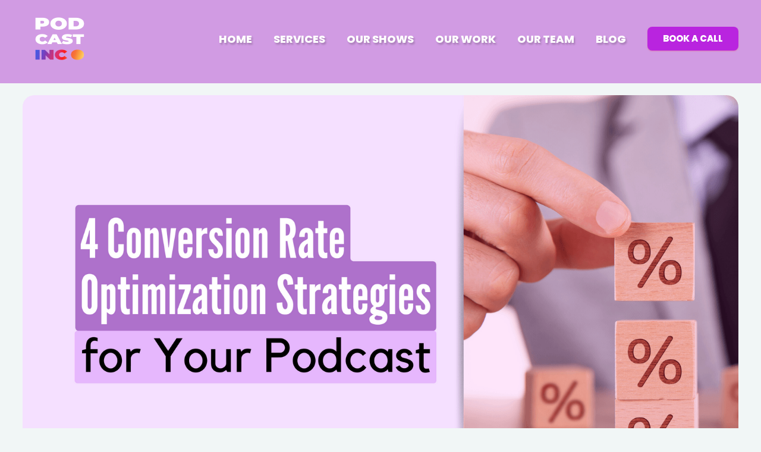

--- FILE ---
content_type: text/html; charset=utf-8
request_url: https://www.podcastinc.io/post/4-conversion-rate-optimization-strategies-for-your-podcast
body_size: 5843
content:
<!DOCTYPE html><!-- Last Published: Mon Dec 23 2024 21:32:04 GMT+0000 (Coordinated Universal Time) --><html data-wf-domain="www.podcastinc.io" data-wf-page="65d5f2077ee615778601b308" data-wf-site="5f0636264d569922dee51ab5" lang="en" data-wf-collection="65d5f2077ee615778601b321" data-wf-item-slug="4-conversion-rate-optimization-strategies-for-your-podcast"><head><meta charset="utf-8"/><title>Podcast Inc -  4 Conversion Rate Optimization Strategies for Your Podcast</title><meta content="This blog details 4 Conversion Rate Optimization Strategies for Your Podcast topic which is within the Lists category" name="description"/><meta content="Podcast Inc -  4 Conversion Rate Optimization Strategies for Your Podcast" property="og:title"/><meta content="This blog details 4 Conversion Rate Optimization Strategies for Your Podcast topic which is within the Lists category" property="og:description"/><meta content="https://cdn.prod.website-files.com/5f06362754d4e93dab1f17e8/62b17df28cc69173e875421e_podcastinc_conversion-rate-optimization-strategies-for-your-podcast.png" property="og:image"/><meta content="Podcast Inc -  4 Conversion Rate Optimization Strategies for Your Podcast" property="twitter:title"/><meta content="This blog details 4 Conversion Rate Optimization Strategies for Your Podcast topic which is within the Lists category" property="twitter:description"/><meta content="https://cdn.prod.website-files.com/5f06362754d4e93dab1f17e8/62b17df28cc69173e875421e_podcastinc_conversion-rate-optimization-strategies-for-your-podcast.png" property="twitter:image"/><meta property="og:type" content="website"/><meta content="summary_large_image" name="twitter:card"/><meta content="width=device-width, initial-scale=1" name="viewport"/><meta content="google-site-verification=f80145xE_Vrv4Ni2m0y8XpkE0PhbId8fE5MW1guI1wg" name="google-site-verification"/><link href="https://cdn.prod.website-files.com/5f0636264d569922dee51ab5/css/podcastinc.webflow.4b392b9ce.min.css" rel="stylesheet" type="text/css"/><link href="https://fonts.googleapis.com" rel="preconnect"/><link href="https://fonts.gstatic.com" rel="preconnect" crossorigin="anonymous"/><script src="https://ajax.googleapis.com/ajax/libs/webfont/1.6.26/webfont.js" type="text/javascript"></script><script type="text/javascript">WebFont.load({  google: {    families: ["Lato:100,100italic,300,300italic,400,400italic,700,700italic,900,900italic","Montserrat:100,100italic,200,200italic,300,300italic,400,400italic,500,500italic,600,600italic,700,700italic,800,800italic,900,900italic","Poppins:100,100italic,200,200italic,300,300italic,regular,italic,500,500italic,600,600italic,700,700italic,800,800italic,900,900italic"]  }});</script><script type="text/javascript">!function(o,c){var n=c.documentElement,t=" w-mod-";n.className+=t+"js",("ontouchstart"in o||o.DocumentTouch&&c instanceof DocumentTouch)&&(n.className+=t+"touch")}(window,document);</script><link href="https://cdn.prod.website-files.com/5f0636264d569922dee51ab5/65c3c1e8eb61c1d5bbe47bd4_fevicon.png" rel="shortcut icon" type="image/x-icon"/><link href="https://cdn.prod.website-files.com/5f0636264d569922dee51ab5/65c3b83fe9ae134686b7593c_Logo%20256.png" rel="apple-touch-icon"/><link href="rss.xml" rel="alternate" title="RSS Feed" type="application/rss+xml"/><script async="" src="https://www.googletagmanager.com/gtag/js?id=UA-174596635-1"></script><script type="text/javascript">window.dataLayer = window.dataLayer || [];function gtag(){dataLayer.push(arguments);}gtag('js', new Date());gtag('config', 'UA-174596635-1', {'anonymize_ip': false});</script><!-- Fathom - beautiful, simple website analytics -->
<script src="https://cdn.usefathom.com/script.js" site="WUEHHYLF" defer></script>
<!-- / Fathom -->

<script type="text/javascript">window.$crisp=[];window.CRISP_WEBSITE_ID="65f27f30-4985-4e34-8b14-49f3ffb893de";(function(){d=document;s=d.createElement("script");s.src="https://client.crisp.chat/l.js";s.async=1;d.getElementsByTagName("head")[0].appendChild(s);})();</script>

<script src="//cdn.conveythis.com/javascript/conveythis-initializer.js"></script>
<script type="text/javascript">
	document.addEventListener("DOMContentLoaded", function(e) {
		ConveyThis_Initializer.init({
			api_key: "pub_ec73bc7228460c3f6be91a8158fdb3e9"
		});
	});
</script><link rel="canonical" href="https://www.podcastinc.io/4 Conversion Rate Optimization Strategies for Your Podcast">
<meta property="og:url" content="https://www.podcastinc.io" />
<meta name="twitter:card" content="summary_large_image">
<meta name="twitter:site" content="@PodcastInc1">
<meta name="twitter:creator" content="@PodcastInc1">
<meta name="twitter:image" content="">
<meta name="twitter:description" content="Podcast Inc - Your Podcast Partner">
<meta name="twitter:title" content="Podcast Inc : Best Podcast Support and Prodcuer Support Services"></head><body><div data-collapse="small" data-animation="default" data-duration="500" data-easing="ease-out-circ" data-easing2="ease-out-circ" role="banner" class="navbar w-nav"><div class="block-navbar"><a href="/" class="brand w-nav-brand"><img src="https://cdn.prod.website-files.com/5f0636264d569922dee51ab5/65c3b6ca4ca8e3bb49e62661_Logo%20Podcast%20Inc-white-Instagram%20(1).png" width="125" height="100" alt="" class="logo"/></a><div class="menu"><nav role="navigation" class="nav-menu w-nav-menu"><a href="/" class="nav-link w-nav-link">Home</a><a href="/services" class="nav-link w-nav-link">Services</a><a href="/our-show" class="nav-link w-nav-link">Our Shows</a><a href="https://www.podcastinc.io/our-work" class="nav-link w-nav-link">Our Work</a><a href="/our-team" class="nav-link w-nav-link">Our Team</a><a href="/blog" class="nav-link w-nav-link">Blog</a></nav><a href="https://calendly.com/sarra-messili/podcast-inc-meeting" class="button-small w-button">Book A Call</a><div class="menu-button w-nav-button"><div class="icon-menu-button w-icon-nav-menu"></div></div></div></div></div><div class="section-blog"><div class="content"><div class="image-single-blog"><div class="image-blur-shadow"><img alt="" src="https://cdn.prod.website-files.com/5f06362754d4e93dab1f17e8/62b17df28cc69173e875421e_podcastinc_conversion-rate-optimization-strategies-for-your-podcast.png" sizes="(max-width: 767px) 93vw, (max-width: 991px) 95vw, 92vw" srcset="https://cdn.prod.website-files.com/5f06362754d4e93dab1f17e8/62b17df28cc69173e875421e_podcastinc_conversion-rate-optimization-strategies-for-your-podcast-p-500.png 500w, https://cdn.prod.website-files.com/5f06362754d4e93dab1f17e8/62b17df28cc69173e875421e_podcastinc_conversion-rate-optimization-strategies-for-your-podcast-p-800.png 800w, https://cdn.prod.website-files.com/5f06362754d4e93dab1f17e8/62b17df28cc69173e875421e_podcastinc_conversion-rate-optimization-strategies-for-your-podcast-p-1080.png 1080w, https://cdn.prod.website-files.com/5f06362754d4e93dab1f17e8/62b17df28cc69173e875421e_podcastinc_conversion-rate-optimization-strategies-for-your-podcast-p-1600.png 1600w, https://cdn.prod.website-files.com/5f06362754d4e93dab1f17e8/62b17df28cc69173e875421e_podcastinc_conversion-rate-optimization-strategies-for-your-podcast-p-2000.png 2000w, https://cdn.prod.website-files.com/5f06362754d4e93dab1f17e8/62b17df28cc69173e875421e_podcastinc_conversion-rate-optimization-strategies-for-your-podcast.png 2240w" class="image-clear"/><img alt="" src="https://cdn.prod.website-files.com/5f06362754d4e93dab1f17e8/62b17df28cc69173e875421e_podcastinc_conversion-rate-optimization-strategies-for-your-podcast.png" sizes="(max-width: 767px) 79vw, (max-width: 991px) 81vw, 78vw" srcset="https://cdn.prod.website-files.com/5f06362754d4e93dab1f17e8/62b17df28cc69173e875421e_podcastinc_conversion-rate-optimization-strategies-for-your-podcast-p-500.png 500w, https://cdn.prod.website-files.com/5f06362754d4e93dab1f17e8/62b17df28cc69173e875421e_podcastinc_conversion-rate-optimization-strategies-for-your-podcast-p-800.png 800w, https://cdn.prod.website-files.com/5f06362754d4e93dab1f17e8/62b17df28cc69173e875421e_podcastinc_conversion-rate-optimization-strategies-for-your-podcast-p-1080.png 1080w, https://cdn.prod.website-files.com/5f06362754d4e93dab1f17e8/62b17df28cc69173e875421e_podcastinc_conversion-rate-optimization-strategies-for-your-podcast-p-1600.png 1600w, https://cdn.prod.website-files.com/5f06362754d4e93dab1f17e8/62b17df28cc69173e875421e_podcastinc_conversion-rate-optimization-strategies-for-your-podcast-p-2000.png 2000w, https://cdn.prod.website-files.com/5f06362754d4e93dab1f17e8/62b17df28cc69173e875421e_podcastinc_conversion-rate-optimization-strategies-for-your-podcast.png 2240w" class="image-blur"/></div></div><div class="page-bg"><div class="page-content"><div class="post-info-single"><div class="category">Lists</div><div class="post-date">June 27, 2022</div></div><h1 class="title-single-blog">4 Conversion Rate Optimization Strategies for Your Podcast</h1><div class="rich-text-block w-richtext"><p>If you&#x27;re running a podcast, then you know that increasing your conversion rate is key to your success. </p><p>In this blog post, we will discuss four conversion rate optimization strategies that you can use for your podcast. These strategies will help you increase the number of people who will subscribe to your podcast, listen to your episodes, and take action based on the content that you provide!</p><p>‍</p><figure class="w-richtext-align-center w-richtext-figure-type-image"><div><img src="https://cdn.prod.website-files.com/5f06362754d4e93dab1f17e8/62b139d314802905f3ebd55d_LpaPL-CXy4otijqTomFuPm8UWz4RV6vnPpUNEc85JifoHtrU7yv28S89qBmxwd6N3BRcx6EtOkD2Ejm7BhIEhXohSfvrb5ux_QZqdJwolBBsBr7R0RgcGL9NMwn6ybZ32DhravaWknRcyi_fOQ.png" alt=""/></div></figure><p>‍</p><p><strong>Strategy #1</strong></p><p>Make sure that you have a <strong>strong call to action</strong> at the end of each episode. This call-to-action should be something that encourages your listeners to subscribe to your podcast, leave a review, or visit your website. Without a strong call to action, you&#x27;re likely leaving money on the table. In addition to a strong call to action, you should also make sure that you&#x27;re promoting your podcast on your website and social media channels. This will help ensure that your target audience is aware of your podcast and can easily subscribe to it.</p><p>If you want to maximize your conversion rate, you should consider running ads for your podcast. By running ads, you&#x27;ll be able to reach a larger audience and convert more listeners into subscribers. If you&#x27;re not sure how to get started with podcast advertising, reach out to a professional media buying agency. They&#x27;ll be able to help you create an effective ad campaign that will help you achieve your desired results.</p><p>‍</p><p><strong>Strategy #2</strong></p><p>Use <strong>social media to promote your podcast</strong>. If you have a large following on social media, then you can use this platform to drive traffic back to your podcast episodes. Be sure to post each new episode on social media and include a link back to your website or iTunes page. You can also run ads on social media platforms like Facebook and Instagram. These ads can be targeted to people who have engaged with your podcast in the past or who are similar to your current listeners.</p><p>Another way to promote your podcast is through guest appearances. If you can get other popular podcasters in your niche to appear on your show, then this will help attract new listeners. You can also do cross-promotions with other podcasts. For example, you can promote their show on your social media platforms and in return, they can promote your show on their platforms. This is a great way to reach a new audience and grow your podcast following.</p><p>Don’t forget about offline promotion methods as well. You can distribute flyers and business cards at events that are related to your podcast topic. You can also put together a press kit to send to media outlets that might be interested in featuring your show. By promoting your podcast offline, you’ll be able to reach a whole new group of potential listeners.</p><p>So if you’re looking for ways to grow your podcast audience, be sure to try out some of these promotion methods. With a little effort, you’ll see your listener numbers start to climb in no time</p><figure class="w-richtext-align-center w-richtext-figure-type-image"><div><img src="https://cdn.prod.website-files.com/5f06362754d4e93dab1f17e8/62b139d3f8989b960fcdc447_IwubEqNj0nvpDvG6-XS4l3l869lk9NB4LRNjq2OgK-13iQW8_efLwlMqOogphIYS-JCrdAr8lLMW1GmiTt6TVlu38njMv9GeiNcnkDBrNJ902y4wuI6XNGc3AmB6NvaPjxM1TDWDPOAhNQi7qQ.jpeg" alt=""/></div></figure><p><strong>Strategy #3</strong></p><p><strong>Partner with other podcasters</strong> who have a similar audience to yours. This can be done by cross-promoting each other&#x27;s episodes or running joint giveaways. Partnering with another podcast is a great way to grow your audience and reach new listeners. When you&#x27;re first starting out, it can be difficult to get your podcast noticed. One way to do this is by guesting on other podcasts. This will help you reach a new audience and introduce them to your show.</p><p>If you&#x27;re looking for ways to grow your podcast, these tips should help. Partnering with other podcasters and guesting on other shows are great ways to reach new listeners. Keep promoting your show and putting out quality content, and you&#x27;ll see your audience grow over time.</p><p><strong>Strategy #4</strong></p><p>The conversion rate optimization strategy for your podcast is to create transcripts of your episodes. This is especially important if you&#x27;re running a business podcast because it allows people to consume your content in different ways. You can post the transcripts on your website or include them in the show notes of each episode. </p><p>Transcripts are also great for SEO purposes because they help your episodes rank higher in search engines. If you&#x27;re not sure how to create transcripts of your episodes, there are a few different ways you can do it. You can hire a transcription service, use a speech-to-text program, or transcribe the episodes yourself. Whichever method you choose, make sure you create transcripts for all of your episodes so that everyone can enjoy your content. </p><p>Hiring a transcription service is the most accurate way to create transcripts of your episodes. Transcription services usually have a team of professionals who are experienced in transcribing audio files. They can also add timestamps and speaker identification to the transcripts, which can be helpful if you&#x27;re creating subtitles for your episodes. </p><p>‍</p><p><strong>Wrap Up</strong></p><p>If you&#x27;re looking to grow your podcast and increase your conversion rate, consider implementing these strategies. They&#x27;re all effective ways to reach new listeners and get them engaged with your content. Implementing even just one of these strategies can make a big difference in the success of your podcast.</p></div></div></div></div></div><div class="section-footer"><div class="content"><div class="w-layout-grid grid-footer"><div id="w-node-f697f6e1-f1b0-f10f-74c1-a78ae533afec-e533afe9" class="block-footer"><a href="/" class="brand-footer w-inline-block"><img src="https://cdn.prod.website-files.com/5f0636264d569922dee51ab5/65c3b69ee1fa0bf75fb6afdd_Logo%20Podcast%20Inc-black-Instagram%20(1).png" width="200" height="200" alt="" class="logo"/></a></div><div id="w-node-f697f6e1-f1b0-f10f-74c1-a78ae533afef-e533afe9" class="block-footer"><div class="block-footer"><h6 class="title-footer">Menu</h6><a href="/" class="link-footer">Home</a><a href="/services" class="link-footer">Services<br/></a><a href="/about" class="link-footer">About<br/></a><a href="/blog" class="link-footer">Blog<br/></a></div><a href="/our-team" class="link-footer">Team<br/></a><a href="/contact" class="link-footer">Contact<br/></a></div><div id="w-node-f697f6e1-f1b0-f10f-74c1-a78ae533aff7-e533afe9" class="block-footer"><div class="block-footer"><h6 class="title-footer">Logistics</h6><a href="/tos" class="link-footer">Terms Of Service</a><a href="/privacy-policy" class="link-footer">Privacy Policy<br/></a><a href="/gdpr" class="link-footer">GDPR<br/></a></div></div><div id="w-node-f697f6e1-f1b0-f10f-74c1-a78ae533b013-e533afe9" class="block-footer"><h6 class="title-footer">Podcast Inc</h6><div><div class="text-block">Podcast Inc is a full service Podcast Agency helping you build your next Podcast by allowing you to focus on content creation and leaving the rest to us. We help Podcasters and Producers get a service partner who will work alongside you to make your Podcast a success.</div></div></div></div><div class="footer-down"><div class="block-footer-down"><a href="https://www.adigitalagency.io/" target="_blank" class="link-footer-down">© 2019 - 2022 Podcast Inc<br/></a></div><div class="block-footer-down"><a href="https://www.tiktok.com/@podcast_inc" class="link-social w-inline-block"><img src="https://cdn.prod.website-files.com/5f0636264d569922dee51ab5/62b4ab3c2c515b4e558275ff_TikTok.png" alt="" class="icon-link-social"/></a><a href="https://youtube.com/channel/UC_vJPsXfErCFcRVGNw_8oYQ" class="link-social w-inline-block"><img src="https://cdn.prod.website-files.com/5f0636264d569922dee51ab5/62a9450becd3455c5191558c_Youube.png" alt="" class="icon-link-social"/></a><a href="https://www.facebook.com/podcastinc1/" class="link-social w-inline-block"><img src="https://cdn.prod.website-files.com/5f0636264d569922dee51ab5/5f06362754d4e926911f182f_footer_facebook.svg" alt="" class="icon-link-social"/></a><a href="https://twitter.com/podcastinc1" class="link-social w-inline-block"><img src="https://cdn.prod.website-files.com/5f0636264d569922dee51ab5/5f06362754d4e93ba51f1831_footer_twitter.svg" alt="" class="icon-link-social"/></a><a href="https://www.instagram.com/podcast.inc1/" class="link-social w-inline-block"><img src="https://cdn.prod.website-files.com/5f0636264d569922dee51ab5/5f06362754d4e959f81f1830_footer_instagram.svg" alt="" class="icon-link-social"/></a><a href="https://www.linkedin.com/company/podcast-inc1/" class="link-social w-inline-block"><img src="https://cdn.prod.website-files.com/5f0636264d569922dee51ab5/62b4aa61875d48848144c3cc_LinkedInLogo.png" alt="" class="icon-link-social"/></a></div></div></div></div><script src="https://d3e54v103j8qbb.cloudfront.net/js/jquery-3.5.1.min.dc5e7f18c8.js?site=5f0636264d569922dee51ab5" type="text/javascript" integrity="sha256-9/aliU8dGd2tb6OSsuzixeV4y/faTqgFtohetphbbj0=" crossorigin="anonymous"></script><script src="https://cdn.prod.website-files.com/5f0636264d569922dee51ab5/js/webflow.b98040e55c4b5839a77949e8767eeb74.js" type="text/javascript"></script></body></html>

--- FILE ---
content_type: text/css
request_url: https://cdn.prod.website-files.com/5f0636264d569922dee51ab5/css/podcastinc.webflow.4b392b9ce.min.css
body_size: 22003
content:
html{-webkit-text-size-adjust:100%;-ms-text-size-adjust:100%;font-family:sans-serif}body{margin:0}article,aside,details,figcaption,figure,footer,header,hgroup,main,menu,nav,section,summary{display:block}audio,canvas,progress,video{vertical-align:baseline;display:inline-block}audio:not([controls]){height:0;display:none}[hidden],template{display:none}a{background-color:#0000}a:active,a:hover{outline:0}abbr[title]{border-bottom:1px dotted}b,strong{font-weight:700}dfn{font-style:italic}h1{margin:.67em 0;font-size:2em}mark{color:#000;background:#ff0}small{font-size:80%}sub,sup{vertical-align:baseline;font-size:75%;line-height:0;position:relative}sup{top:-.5em}sub{bottom:-.25em}img{border:0}svg:not(:root){overflow:hidden}hr{box-sizing:content-box;height:0}pre{overflow:auto}code,kbd,pre,samp{font-family:monospace;font-size:1em}button,input,optgroup,select,textarea{color:inherit;font:inherit;margin:0}button{overflow:visible}button,select{text-transform:none}button,html input[type=button],input[type=reset]{-webkit-appearance:button;cursor:pointer}button[disabled],html input[disabled]{cursor:default}button::-moz-focus-inner,input::-moz-focus-inner{border:0;padding:0}input{line-height:normal}input[type=checkbox],input[type=radio]{box-sizing:border-box;padding:0}input[type=number]::-webkit-inner-spin-button,input[type=number]::-webkit-outer-spin-button{height:auto}input[type=search]{-webkit-appearance:none}input[type=search]::-webkit-search-cancel-button,input[type=search]::-webkit-search-decoration{-webkit-appearance:none}legend{border:0;padding:0}textarea{overflow:auto}optgroup{font-weight:700}table{border-collapse:collapse;border-spacing:0}td,th{padding:0}@font-face{font-family:webflow-icons;src:url([data-uri])format("truetype");font-weight:400;font-style:normal}[class^=w-icon-],[class*=\ w-icon-]{speak:none;font-variant:normal;text-transform:none;-webkit-font-smoothing:antialiased;-moz-osx-font-smoothing:grayscale;font-style:normal;font-weight:400;line-height:1;font-family:webflow-icons!important}.w-icon-slider-right:before{content:""}.w-icon-slider-left:before{content:""}.w-icon-nav-menu:before{content:""}.w-icon-arrow-down:before,.w-icon-dropdown-toggle:before{content:""}.w-icon-file-upload-remove:before{content:""}.w-icon-file-upload-icon:before{content:""}*{box-sizing:border-box}html{height:100%}body{color:#333;background-color:#fff;min-height:100%;margin:0;font-family:Arial,sans-serif;font-size:14px;line-height:20px}img{vertical-align:middle;max-width:100%;display:inline-block}html.w-mod-touch *{background-attachment:scroll!important}.w-block{display:block}.w-inline-block{max-width:100%;display:inline-block}.w-clearfix:before,.w-clearfix:after{content:" ";grid-area:1/1/2/2;display:table}.w-clearfix:after{clear:both}.w-hidden{display:none}.w-button{color:#fff;line-height:inherit;cursor:pointer;background-color:#3898ec;border:0;border-radius:0;padding:9px 15px;text-decoration:none;display:inline-block}input.w-button{-webkit-appearance:button}html[data-w-dynpage] [data-w-cloak]{color:#0000!important}.w-code-block{margin:unset}pre.w-code-block code{all:inherit}.w-optimization{display:contents}.w-webflow-badge,.w-webflow-badge>img{box-sizing:unset;width:unset;height:unset;max-height:unset;max-width:unset;min-height:unset;min-width:unset;margin:unset;padding:unset;float:unset;clear:unset;border:unset;border-radius:unset;background:unset;background-image:unset;background-position:unset;background-size:unset;background-repeat:unset;background-origin:unset;background-clip:unset;background-attachment:unset;background-color:unset;box-shadow:unset;transform:unset;direction:unset;font-family:unset;font-weight:unset;color:unset;font-size:unset;line-height:unset;font-style:unset;font-variant:unset;text-align:unset;letter-spacing:unset;-webkit-text-decoration:unset;text-decoration:unset;text-indent:unset;text-transform:unset;list-style-type:unset;text-shadow:unset;vertical-align:unset;cursor:unset;white-space:unset;word-break:unset;word-spacing:unset;word-wrap:unset;transition:unset}.w-webflow-badge{white-space:nowrap;cursor:pointer;box-shadow:0 0 0 1px #0000001a,0 1px 3px #0000001a;visibility:visible!important;opacity:1!important;z-index:2147483647!important;color:#aaadb0!important;overflow:unset!important;background-color:#fff!important;border-radius:3px!important;width:auto!important;height:auto!important;margin:0!important;padding:6px!important;font-size:12px!important;line-height:14px!important;text-decoration:none!important;display:inline-block!important;position:fixed!important;inset:auto 12px 12px auto!important;transform:none!important}.w-webflow-badge>img{position:unset;visibility:unset!important;opacity:1!important;vertical-align:middle!important;display:inline-block!important}h1,h2,h3,h4,h5,h6{margin-bottom:10px;font-weight:700}h1{margin-top:20px;font-size:38px;line-height:44px}h2{margin-top:20px;font-size:32px;line-height:36px}h3{margin-top:20px;font-size:24px;line-height:30px}h4{margin-top:10px;font-size:18px;line-height:24px}h5{margin-top:10px;font-size:14px;line-height:20px}h6{margin-top:10px;font-size:12px;line-height:18px}blockquote{border-left:5px solid #e2e2e2;margin:0 0 10px;padding:10px 20px;font-size:18px;line-height:22px}figure{margin:0 0 10px}ul,ol{margin-top:0;margin-bottom:10px;padding-left:40px}.w-list-unstyled{padding-left:0;list-style:none}.w-embed:before,.w-embed:after{content:" ";grid-area:1/1/2/2;display:table}.w-embed:after{clear:both}.w-video{width:100%;padding:0;position:relative}.w-video iframe,.w-video object,.w-video embed{border:none;width:100%;height:100%;position:absolute;top:0;left:0}fieldset{border:0;margin:0;padding:0}button,[type=button],[type=reset]{cursor:pointer;-webkit-appearance:button;border:0}.w-form{margin:0 0 15px}.w-form-done{text-align:center;background-color:#ddd;padding:20px;display:none}.w-form-fail{background-color:#ffdede;margin-top:10px;padding:10px;display:none}label{margin-bottom:5px;font-weight:700;display:block}.w-input,.w-select{color:#333;vertical-align:middle;background-color:#fff;border:1px solid #ccc;width:100%;height:38px;margin-bottom:10px;padding:8px 12px;font-size:14px;line-height:1.42857;display:block}.w-input::placeholder,.w-select::placeholder{color:#999}.w-input:focus,.w-select:focus{border-color:#3898ec;outline:0}.w-input[disabled],.w-select[disabled],.w-input[readonly],.w-select[readonly],fieldset[disabled] .w-input,fieldset[disabled] .w-select{cursor:not-allowed}.w-input[disabled]:not(.w-input-disabled),.w-select[disabled]:not(.w-input-disabled),.w-input[readonly],.w-select[readonly],fieldset[disabled]:not(.w-input-disabled) .w-input,fieldset[disabled]:not(.w-input-disabled) .w-select{background-color:#eee}textarea.w-input,textarea.w-select{height:auto}.w-select{background-color:#f3f3f3}.w-select[multiple]{height:auto}.w-form-label{cursor:pointer;margin-bottom:0;font-weight:400;display:inline-block}.w-radio{margin-bottom:5px;padding-left:20px;display:block}.w-radio:before,.w-radio:after{content:" ";grid-area:1/1/2/2;display:table}.w-radio:after{clear:both}.w-radio-input{float:left;margin:3px 0 0 -20px;line-height:normal}.w-file-upload{margin-bottom:10px;display:block}.w-file-upload-input{opacity:0;z-index:-100;width:.1px;height:.1px;position:absolute;overflow:hidden}.w-file-upload-default,.w-file-upload-uploading,.w-file-upload-success{color:#333;display:inline-block}.w-file-upload-error{margin-top:10px;display:block}.w-file-upload-default.w-hidden,.w-file-upload-uploading.w-hidden,.w-file-upload-error.w-hidden,.w-file-upload-success.w-hidden{display:none}.w-file-upload-uploading-btn{cursor:pointer;background-color:#fafafa;border:1px solid #ccc;margin:0;padding:8px 12px;font-size:14px;font-weight:400;display:flex}.w-file-upload-file{background-color:#fafafa;border:1px solid #ccc;flex-grow:1;justify-content:space-between;margin:0;padding:8px 9px 8px 11px;display:flex}.w-file-upload-file-name{font-size:14px;font-weight:400;display:block}.w-file-remove-link{cursor:pointer;width:auto;height:auto;margin-top:3px;margin-left:10px;padding:3px;display:block}.w-icon-file-upload-remove{margin:auto;font-size:10px}.w-file-upload-error-msg{color:#ea384c;padding:2px 0;display:inline-block}.w-file-upload-info{padding:0 12px;line-height:38px;display:inline-block}.w-file-upload-label{cursor:pointer;background-color:#fafafa;border:1px solid #ccc;margin:0;padding:8px 12px;font-size:14px;font-weight:400;display:inline-block}.w-icon-file-upload-icon,.w-icon-file-upload-uploading{width:20px;margin-right:8px;display:inline-block}.w-icon-file-upload-uploading{height:20px}.w-container{max-width:940px;margin-left:auto;margin-right:auto}.w-container:before,.w-container:after{content:" ";grid-area:1/1/2/2;display:table}.w-container:after{clear:both}.w-container .w-row{margin-left:-10px;margin-right:-10px}.w-row:before,.w-row:after{content:" ";grid-area:1/1/2/2;display:table}.w-row:after{clear:both}.w-row .w-row{margin-left:0;margin-right:0}.w-col{float:left;width:100%;min-height:1px;padding-left:10px;padding-right:10px;position:relative}.w-col .w-col{padding-left:0;padding-right:0}.w-col-1{width:8.33333%}.w-col-2{width:16.6667%}.w-col-3{width:25%}.w-col-4{width:33.3333%}.w-col-5{width:41.6667%}.w-col-6{width:50%}.w-col-7{width:58.3333%}.w-col-8{width:66.6667%}.w-col-9{width:75%}.w-col-10{width:83.3333%}.w-col-11{width:91.6667%}.w-col-12{width:100%}.w-hidden-main{display:none!important}@media screen and (max-width:991px){.w-container{max-width:728px}.w-hidden-main{display:inherit!important}.w-hidden-medium{display:none!important}.w-col-medium-1{width:8.33333%}.w-col-medium-2{width:16.6667%}.w-col-medium-3{width:25%}.w-col-medium-4{width:33.3333%}.w-col-medium-5{width:41.6667%}.w-col-medium-6{width:50%}.w-col-medium-7{width:58.3333%}.w-col-medium-8{width:66.6667%}.w-col-medium-9{width:75%}.w-col-medium-10{width:83.3333%}.w-col-medium-11{width:91.6667%}.w-col-medium-12{width:100%}.w-col-stack{width:100%;left:auto;right:auto}}@media screen and (max-width:767px){.w-hidden-main,.w-hidden-medium{display:inherit!important}.w-hidden-small{display:none!important}.w-row,.w-container .w-row{margin-left:0;margin-right:0}.w-col{width:100%;left:auto;right:auto}.w-col-small-1{width:8.33333%}.w-col-small-2{width:16.6667%}.w-col-small-3{width:25%}.w-col-small-4{width:33.3333%}.w-col-small-5{width:41.6667%}.w-col-small-6{width:50%}.w-col-small-7{width:58.3333%}.w-col-small-8{width:66.6667%}.w-col-small-9{width:75%}.w-col-small-10{width:83.3333%}.w-col-small-11{width:91.6667%}.w-col-small-12{width:100%}}@media screen and (max-width:479px){.w-container{max-width:none}.w-hidden-main,.w-hidden-medium,.w-hidden-small{display:inherit!important}.w-hidden-tiny{display:none!important}.w-col{width:100%}.w-col-tiny-1{width:8.33333%}.w-col-tiny-2{width:16.6667%}.w-col-tiny-3{width:25%}.w-col-tiny-4{width:33.3333%}.w-col-tiny-5{width:41.6667%}.w-col-tiny-6{width:50%}.w-col-tiny-7{width:58.3333%}.w-col-tiny-8{width:66.6667%}.w-col-tiny-9{width:75%}.w-col-tiny-10{width:83.3333%}.w-col-tiny-11{width:91.6667%}.w-col-tiny-12{width:100%}}.w-widget{position:relative}.w-widget-map{width:100%;height:400px}.w-widget-map label{width:auto;display:inline}.w-widget-map img{max-width:inherit}.w-widget-map .gm-style-iw{text-align:center}.w-widget-map .gm-style-iw>button{display:none!important}.w-widget-twitter{overflow:hidden}.w-widget-twitter-count-shim{vertical-align:top;text-align:center;background:#fff;border:1px solid #758696;border-radius:3px;width:28px;height:20px;display:inline-block;position:relative}.w-widget-twitter-count-shim *{pointer-events:none;-webkit-user-select:none;user-select:none}.w-widget-twitter-count-shim .w-widget-twitter-count-inner{text-align:center;color:#999;font-family:serif;font-size:15px;line-height:12px;position:relative}.w-widget-twitter-count-shim .w-widget-twitter-count-clear{display:block;position:relative}.w-widget-twitter-count-shim.w--large{width:36px;height:28px}.w-widget-twitter-count-shim.w--large .w-widget-twitter-count-inner{font-size:18px;line-height:18px}.w-widget-twitter-count-shim:not(.w--vertical){margin-left:5px;margin-right:8px}.w-widget-twitter-count-shim:not(.w--vertical).w--large{margin-left:6px}.w-widget-twitter-count-shim:not(.w--vertical):before,.w-widget-twitter-count-shim:not(.w--vertical):after{content:" ";pointer-events:none;border:solid #0000;width:0;height:0;position:absolute;top:50%;left:0}.w-widget-twitter-count-shim:not(.w--vertical):before{border-width:4px;border-color:#75869600 #5d6c7b #75869600 #75869600;margin-top:-4px;margin-left:-9px}.w-widget-twitter-count-shim:not(.w--vertical).w--large:before{border-width:5px;margin-top:-5px;margin-left:-10px}.w-widget-twitter-count-shim:not(.w--vertical):after{border-width:4px;border-color:#fff0 #fff #fff0 #fff0;margin-top:-4px;margin-left:-8px}.w-widget-twitter-count-shim:not(.w--vertical).w--large:after{border-width:5px;margin-top:-5px;margin-left:-9px}.w-widget-twitter-count-shim.w--vertical{width:61px;height:33px;margin-bottom:8px}.w-widget-twitter-count-shim.w--vertical:before,.w-widget-twitter-count-shim.w--vertical:after{content:" ";pointer-events:none;border:solid #0000;width:0;height:0;position:absolute;top:100%;left:50%}.w-widget-twitter-count-shim.w--vertical:before{border-width:5px;border-color:#5d6c7b #75869600 #75869600;margin-left:-5px}.w-widget-twitter-count-shim.w--vertical:after{border-width:4px;border-color:#fff #fff0 #fff0;margin-left:-4px}.w-widget-twitter-count-shim.w--vertical .w-widget-twitter-count-inner{font-size:18px;line-height:22px}.w-widget-twitter-count-shim.w--vertical.w--large{width:76px}.w-background-video{color:#fff;height:500px;position:relative;overflow:hidden}.w-background-video>video{object-fit:cover;z-index:-100;background-position:50%;background-size:cover;width:100%;height:100%;margin:auto;position:absolute;inset:-100%}.w-background-video>video::-webkit-media-controls-start-playback-button{-webkit-appearance:none;display:none!important}.w-background-video--control{background-color:#0000;padding:0;position:absolute;bottom:1em;right:1em}.w-background-video--control>[hidden]{display:none!important}.w-slider{text-align:center;clear:both;-webkit-tap-highlight-color:#0000;tap-highlight-color:#0000;background:#ddd;height:300px;position:relative}.w-slider-mask{z-index:1;white-space:nowrap;height:100%;display:block;position:relative;left:0;right:0;overflow:hidden}.w-slide{vertical-align:top;white-space:normal;text-align:left;width:100%;height:100%;display:inline-block;position:relative}.w-slider-nav{z-index:2;text-align:center;-webkit-tap-highlight-color:#0000;tap-highlight-color:#0000;height:40px;margin:auto;padding-top:10px;position:absolute;inset:auto 0 0}.w-slider-nav.w-round>div{border-radius:100%}.w-slider-nav.w-num>div{font-size:inherit;line-height:inherit;width:auto;height:auto;padding:.2em .5em}.w-slider-nav.w-shadow>div{box-shadow:0 0 3px #3336}.w-slider-nav-invert{color:#fff}.w-slider-nav-invert>div{background-color:#2226}.w-slider-nav-invert>div.w-active{background-color:#222}.w-slider-dot{cursor:pointer;background-color:#fff6;width:1em;height:1em;margin:0 3px .5em;transition:background-color .1s,color .1s;display:inline-block;position:relative}.w-slider-dot.w-active{background-color:#fff}.w-slider-dot:focus{outline:none;box-shadow:0 0 0 2px #fff}.w-slider-dot:focus.w-active{box-shadow:none}.w-slider-arrow-left,.w-slider-arrow-right{cursor:pointer;color:#fff;-webkit-tap-highlight-color:#0000;tap-highlight-color:#0000;-webkit-user-select:none;user-select:none;width:80px;margin:auto;font-size:40px;position:absolute;inset:0;overflow:hidden}.w-slider-arrow-left [class^=w-icon-],.w-slider-arrow-right [class^=w-icon-],.w-slider-arrow-left [class*=\ w-icon-],.w-slider-arrow-right [class*=\ w-icon-]{position:absolute}.w-slider-arrow-left:focus,.w-slider-arrow-right:focus{outline:0}.w-slider-arrow-left{z-index:3;right:auto}.w-slider-arrow-right{z-index:4;left:auto}.w-icon-slider-left,.w-icon-slider-right{width:1em;height:1em;margin:auto;inset:0}.w-slider-aria-label{clip:rect(0 0 0 0);border:0;width:1px;height:1px;margin:-1px;padding:0;position:absolute;overflow:hidden}.w-slider-force-show{display:block!important}.w-dropdown{text-align:left;z-index:900;margin-left:auto;margin-right:auto;display:inline-block;position:relative}.w-dropdown-btn,.w-dropdown-toggle,.w-dropdown-link{vertical-align:top;color:#222;text-align:left;white-space:nowrap;margin-left:auto;margin-right:auto;padding:20px;text-decoration:none;position:relative}.w-dropdown-toggle{-webkit-user-select:none;user-select:none;cursor:pointer;padding-right:40px;display:inline-block}.w-dropdown-toggle:focus{outline:0}.w-icon-dropdown-toggle{width:1em;height:1em;margin:auto 20px auto auto;position:absolute;top:0;bottom:0;right:0}.w-dropdown-list{background:#ddd;min-width:100%;display:none;position:absolute}.w-dropdown-list.w--open{display:block}.w-dropdown-link{color:#222;padding:10px 20px;display:block}.w-dropdown-link.w--current{color:#0082f3}.w-dropdown-link:focus{outline:0}@media screen and (max-width:767px){.w-nav-brand{padding-left:10px}}.w-lightbox-backdrop{cursor:auto;letter-spacing:normal;text-indent:0;text-shadow:none;text-transform:none;visibility:visible;white-space:normal;word-break:normal;word-spacing:normal;word-wrap:normal;color:#fff;text-align:center;z-index:2000;opacity:0;-webkit-user-select:none;-moz-user-select:none;-webkit-tap-highlight-color:transparent;background:#000000e6;outline:0;font-family:Helvetica Neue,Helvetica,Ubuntu,Segoe UI,Verdana,sans-serif;font-size:17px;font-style:normal;font-weight:300;line-height:1.2;list-style:disc;position:fixed;inset:0;-webkit-transform:translate(0)}.w-lightbox-backdrop,.w-lightbox-container{-webkit-overflow-scrolling:touch;height:100%;overflow:auto}.w-lightbox-content{height:100vh;position:relative;overflow:hidden}.w-lightbox-view{opacity:0;width:100vw;height:100vh;position:absolute}.w-lightbox-view:before{content:"";height:100vh}.w-lightbox-group,.w-lightbox-group .w-lightbox-view,.w-lightbox-group .w-lightbox-view:before{height:86vh}.w-lightbox-frame,.w-lightbox-view:before{vertical-align:middle;display:inline-block}.w-lightbox-figure{margin:0;position:relative}.w-lightbox-group .w-lightbox-figure{cursor:pointer}.w-lightbox-img{width:auto;max-width:none;height:auto}.w-lightbox-image{float:none;max-width:100vw;max-height:100vh;display:block}.w-lightbox-group .w-lightbox-image{max-height:86vh}.w-lightbox-caption{text-align:left;text-overflow:ellipsis;white-space:nowrap;background:#0006;padding:.5em 1em;position:absolute;bottom:0;left:0;right:0;overflow:hidden}.w-lightbox-embed{width:100%;height:100%;position:absolute;inset:0}.w-lightbox-control{cursor:pointer;background-position:50%;background-repeat:no-repeat;background-size:24px;width:4em;transition:all .3s;position:absolute;top:0}.w-lightbox-left{background-image:url([data-uri]);display:none;bottom:0;left:0}.w-lightbox-right{background-image:url([data-uri]);display:none;bottom:0;right:0}.w-lightbox-close{background-image:url([data-uri]);background-size:18px;height:2.6em;right:0}.w-lightbox-strip{white-space:nowrap;padding:0 1vh;line-height:0;position:absolute;bottom:0;left:0;right:0;overflow:auto hidden}.w-lightbox-item{box-sizing:content-box;cursor:pointer;width:10vh;padding:2vh 1vh;display:inline-block;-webkit-transform:translate(0,0)}.w-lightbox-active{opacity:.3}.w-lightbox-thumbnail{background:#222;height:10vh;position:relative;overflow:hidden}.w-lightbox-thumbnail-image{position:absolute;top:0;left:0}.w-lightbox-thumbnail .w-lightbox-tall{width:100%;top:50%;transform:translateY(-50%)}.w-lightbox-thumbnail .w-lightbox-wide{height:100%;left:50%;transform:translate(-50%)}.w-lightbox-spinner{box-sizing:border-box;border:5px solid #0006;border-radius:50%;width:40px;height:40px;margin-top:-20px;margin-left:-20px;animation:.8s linear infinite spin;position:absolute;top:50%;left:50%}.w-lightbox-spinner:after{content:"";border:3px solid #0000;border-bottom-color:#fff;border-radius:50%;position:absolute;inset:-4px}.w-lightbox-hide{display:none}.w-lightbox-noscroll{overflow:hidden}@media (min-width:768px){.w-lightbox-content{height:96vh;margin-top:2vh}.w-lightbox-view,.w-lightbox-view:before{height:96vh}.w-lightbox-group,.w-lightbox-group .w-lightbox-view,.w-lightbox-group .w-lightbox-view:before{height:84vh}.w-lightbox-image{max-width:96vw;max-height:96vh}.w-lightbox-group .w-lightbox-image{max-width:82.3vw;max-height:84vh}.w-lightbox-left,.w-lightbox-right{opacity:.5;display:block}.w-lightbox-close{opacity:.8}.w-lightbox-control:hover{opacity:1}}.w-lightbox-inactive,.w-lightbox-inactive:hover{opacity:0}.w-richtext:before,.w-richtext:after{content:" ";grid-area:1/1/2/2;display:table}.w-richtext:after{clear:both}.w-richtext[contenteditable=true]:before,.w-richtext[contenteditable=true]:after{white-space:initial}.w-richtext ol,.w-richtext ul{overflow:hidden}.w-richtext .w-richtext-figure-selected.w-richtext-figure-type-video div:after,.w-richtext .w-richtext-figure-selected[data-rt-type=video] div:after,.w-richtext .w-richtext-figure-selected.w-richtext-figure-type-image div,.w-richtext .w-richtext-figure-selected[data-rt-type=image] div{outline:2px solid #2895f7}.w-richtext figure.w-richtext-figure-type-video>div:after,.w-richtext figure[data-rt-type=video]>div:after{content:"";display:none;position:absolute;inset:0}.w-richtext figure{max-width:60%;position:relative}.w-richtext figure>div:before{cursor:default!important}.w-richtext figure img{width:100%}.w-richtext figure figcaption.w-richtext-figcaption-placeholder{opacity:.6}.w-richtext figure div{color:#0000;font-size:0}.w-richtext figure.w-richtext-figure-type-image,.w-richtext figure[data-rt-type=image]{display:table}.w-richtext figure.w-richtext-figure-type-image>div,.w-richtext figure[data-rt-type=image]>div{display:inline-block}.w-richtext figure.w-richtext-figure-type-image>figcaption,.w-richtext figure[data-rt-type=image]>figcaption{caption-side:bottom;display:table-caption}.w-richtext figure.w-richtext-figure-type-video,.w-richtext figure[data-rt-type=video]{width:60%;height:0}.w-richtext figure.w-richtext-figure-type-video iframe,.w-richtext figure[data-rt-type=video] iframe{width:100%;height:100%;position:absolute;top:0;left:0}.w-richtext figure.w-richtext-figure-type-video>div,.w-richtext figure[data-rt-type=video]>div{width:100%}.w-richtext figure.w-richtext-align-center{clear:both;margin-left:auto;margin-right:auto}.w-richtext figure.w-richtext-align-center.w-richtext-figure-type-image>div,.w-richtext figure.w-richtext-align-center[data-rt-type=image]>div{max-width:100%}.w-richtext figure.w-richtext-align-normal{clear:both}.w-richtext figure.w-richtext-align-fullwidth{text-align:center;clear:both;width:100%;max-width:100%;margin-left:auto;margin-right:auto;display:block}.w-richtext figure.w-richtext-align-fullwidth>div{padding-bottom:inherit;display:inline-block}.w-richtext figure.w-richtext-align-fullwidth>figcaption{display:block}.w-richtext figure.w-richtext-align-floatleft{float:left;clear:none;margin-right:15px}.w-richtext figure.w-richtext-align-floatright{float:right;clear:none;margin-left:15px}.w-nav{z-index:1000;background:#ddd;position:relative}.w-nav:before,.w-nav:after{content:" ";grid-area:1/1/2/2;display:table}.w-nav:after{clear:both}.w-nav-brand{float:left;color:#333;text-decoration:none;position:relative}.w-nav-link{vertical-align:top;color:#222;text-align:left;margin-left:auto;margin-right:auto;padding:20px;text-decoration:none;display:inline-block;position:relative}.w-nav-link.w--current{color:#0082f3}.w-nav-menu{float:right;position:relative}[data-nav-menu-open]{text-align:center;background:#c8c8c8;min-width:200px;position:absolute;top:100%;left:0;right:0;overflow:visible;display:block!important}.w--nav-link-open{display:block;position:relative}.w-nav-overlay{width:100%;display:none;position:absolute;top:100%;left:0;right:0;overflow:hidden}.w-nav-overlay [data-nav-menu-open]{top:0}.w-nav[data-animation=over-left] .w-nav-overlay{width:auto}.w-nav[data-animation=over-left] .w-nav-overlay,.w-nav[data-animation=over-left] [data-nav-menu-open]{z-index:1;top:0;right:auto}.w-nav[data-animation=over-right] .w-nav-overlay{width:auto}.w-nav[data-animation=over-right] .w-nav-overlay,.w-nav[data-animation=over-right] [data-nav-menu-open]{z-index:1;top:0;left:auto}.w-nav-button{float:right;cursor:pointer;-webkit-tap-highlight-color:#0000;tap-highlight-color:#0000;-webkit-user-select:none;user-select:none;padding:18px;font-size:24px;display:none;position:relative}.w-nav-button:focus{outline:0}.w-nav-button.w--open{color:#fff;background-color:#c8c8c8}.w-nav[data-collapse=all] .w-nav-menu{display:none}.w-nav[data-collapse=all] .w-nav-button,.w--nav-dropdown-open,.w--nav-dropdown-toggle-open{display:block}.w--nav-dropdown-list-open{position:static}@media screen and (max-width:991px){.w-nav[data-collapse=medium] .w-nav-menu{display:none}.w-nav[data-collapse=medium] .w-nav-button{display:block}}@media screen and (max-width:767px){.w-nav[data-collapse=small] .w-nav-menu{display:none}.w-nav[data-collapse=small] .w-nav-button{display:block}.w-nav-brand{padding-left:10px}}@media screen and (max-width:479px){.w-nav[data-collapse=tiny] .w-nav-menu{display:none}.w-nav[data-collapse=tiny] .w-nav-button{display:block}}.w-tabs{position:relative}.w-tabs:before,.w-tabs:after{content:" ";grid-area:1/1/2/2;display:table}.w-tabs:after{clear:both}.w-tab-menu{position:relative}.w-tab-link{vertical-align:top;text-align:left;cursor:pointer;color:#222;background-color:#ddd;padding:9px 30px;text-decoration:none;display:inline-block;position:relative}.w-tab-link.w--current{background-color:#c8c8c8}.w-tab-link:focus{outline:0}.w-tab-content{display:block;position:relative;overflow:hidden}.w-tab-pane{display:none;position:relative}.w--tab-active{display:block}@media screen and (max-width:479px){.w-tab-link{display:block}}.w-ix-emptyfix:after{content:""}@keyframes spin{0%{transform:rotate(0)}to{transform:rotate(360deg)}}.w-dyn-empty{background-color:#ddd;padding:10px}.w-dyn-hide,.w-dyn-bind-empty,.w-condition-invisible{display:none!important}.wf-layout-layout{display:grid}.w-code-component>*{width:100%;height:100%;position:absolute;top:0;left:0}:root{--background:#f1f6f6;--paragraphs:#41565c;--heading:#222;--main:#b22dff;--main-hover:#ff3951;--border:#e3e5e5;--white:white;--shadow-red:#f4253e4d;--shadow-dark:var(--color);--dark-hover:#000a0d;--color:transparent}.w-layout-blockcontainer{max-width:940px;margin-left:auto;margin-right:auto;display:block}.w-layout-layout{grid-row-gap:20px;grid-column-gap:20px;grid-auto-columns:1fr;justify-content:center;padding:20px}.w-layout-cell{flex-direction:column;justify-content:flex-start;align-items:flex-start;display:flex}.w-layout-grid{grid-row-gap:16px;grid-column-gap:16px;grid-template-rows:auto auto;grid-template-columns:1fr 1fr;grid-auto-columns:1fr;display:grid}.w-embed-youtubevideo{background-image:url(https://d3e54v103j8qbb.cloudfront.net/static/youtube-placeholder.2b05e7d68d.svg);background-position:50%;background-size:cover;width:100%;padding-bottom:0;padding-left:0;padding-right:0;position:relative}.w-embed-youtubevideo:empty{min-height:75px;padding-bottom:56.25%}@media screen and (max-width:991px){.w-layout-blockcontainer{max-width:728px}}@media screen and (max-width:767px){.w-layout-blockcontainer{max-width:none}}body{background-color:var(--background);color:var(--paragraphs);font-family:Inter;font-size:16px;font-weight:400;line-height:1.5em}h1{color:var(--heading);object-fit:none;flex-direction:row;align-items:center;margin-top:35px;margin-bottom:35px;font-family:Inter;font-size:52px;font-weight:700;line-height:1.25em;display:flex}h2{color:var(--heading);margin-top:30px;margin-bottom:30px;font-family:Inter;font-size:42px;font-weight:700;line-height:1.25em}h3{color:var(--heading);margin-top:20px;margin-bottom:20px;font-family:Inter;font-size:36px;font-weight:700;line-height:1.25em}h4{color:var(--heading);margin-top:15px;margin-bottom:15px;font-family:Inter;font-size:30px;font-weight:700;line-height:1.25em}h5{color:var(--heading);margin-top:15px;margin-bottom:15px;font-family:Inter;font-size:24px;font-weight:700;line-height:1.35em}h6{color:var(--heading);margin-top:10px;margin-bottom:10px;font-family:Inter;font-size:18px;font-weight:600;line-height:1.35em}p{margin-top:20px;margin-bottom:20px}a{color:var(--main);transition:color .15s ease-out}a:hover{color:var(--main-hover)}ul,ol{margin-top:20px;margin-bottom:20px;padding-left:30px}li{color:var(--heading);margin-top:8px;margin-bottom:8px;padding-left:5px;font-weight:500}img{max-width:100%;margin-right:9px;display:inline-block}blockquote{border-left:3px solid var(--border);color:var(--heading);margin-top:20px;margin-bottom:20px;padding:7px 20px;font-size:18px;font-weight:500;line-height:1.6em}figure{margin-top:25px;margin-bottom:25px}figcaption{text-align:center;margin-top:5px}.section-top-info{background-color:var(--main);flex-direction:column;justify-content:center;align-items:center;padding-left:23px;padding-right:23px;font-family:Poppins,sans-serif;display:flex}.block-top-info{flex-direction:row;justify-content:space-between;width:100%;max-width:1282px;margin-top:12px;margin-bottom:12px;display:flex}.top-info{justify-content:center;align-items:center;display:flex}.link-top-info{opacity:.6;flex-direction:row;align-items:center;margin-left:15px;margin-right:15px;text-decoration:none;transition:opacity .15s ease-out;display:flex}.link-top-info:hover{opacity:1}.text-top-info{color:var(--white);font-size:13px;font-weight:600;line-height:1.2em}.icon-top-info{flex:none;margin-right:8px}.navbar{z-index:20;text-transform:uppercase;background-color:#0000;background-image:linear-gradient(#a20dc863 100%,#fff);flex-direction:column;justify-content:center;align-items:center;margin-top:0;margin-bottom:20px;padding-bottom:10px;padding-left:38px;padding-right:38px;font-weight:500;display:flex;position:static;top:0}.block-navbar{z-index:20;flex-direction:row;justify-content:space-between;align-items:center;width:100%;max-width:1252px;margin-top:15px;margin-bottom:15px;display:flex;position:relative}.brand{flex-direction:column;justify-content:center;align-items:center;margin-right:10px;transition:transform .15s ease-out;display:flex}.brand:hover{transform:scale(1.05)}.nav-link{color:var(--white);text-shadow:2px 3px 3px #0003;padding:11px 18px;font-family:Poppins,sans-serif;font-size:18px;font-weight:800;line-height:1.2em}.nav-link:hover{color:var(--main-hover)}.nav-link.w--current{color:var(--white)}.nav-link.w--current:hover{color:var(--main-hover)}.menu{flex-direction:row;justify-content:center;align-items:center;display:flex}.button-small{box-shadow:0 1px 2px 0 var(--shadow-red);color:var(--white);text-align:center;background-color:#b924df;border-radius:8px;padding:11px 26px;font-family:Poppins,sans-serif;font-size:15px;font-weight:800;line-height:1.2em;transition:box-shadow .15s ease-out,transform .15s ease-out,background-color .15s ease-out}.button-small:hover{box-shadow:0 10px 20px 0 var(--shadow-red);color:var(--white);background-color:#435892;transform:scale(1.05)}.nav-menu{flex:0 auto;align-self:auto;margin-right:18px}.section-hero{border-radius:8px;flex-direction:column;justify-content:center;align-items:center;padding:20px 10px 0;display:flex}.content{flex-direction:column;justify-content:space-between;align-self:center;align-items:stretch;width:100%;max-width:1252px;margin-top:0;margin-left:0;padding:0;display:flex}.grid-2-columns{grid-column-gap:38px;grid-row-gap:38px;grid-template-rows:auto;width:100%}.hero-title{max-width:940px;margin-top:0;margin-bottom:30px;font-family:Poppins,sans-serif;font-size:60px;line-height:1.2em}.paragraph-large{color:var(--paragraphs);max-width:520px;margin-top:0;margin-bottom:45px;font-family:Poppins,sans-serif;font-size:20px;line-height:1.5em}.paragraph-large.white{opacity:1;color:var(--heading)}.button{box-shadow:0 1px 2px 0 var(--shadow-red);color:var(--white);text-align:center;background-color:#b924df;border-radius:8px;padding:19px 36px;font-family:Poppins,sans-serif;font-size:16px;font-weight:600;line-height:1.2em;transition:box-shadow .15s ease-out,transform .15s ease-out,background-color .15s ease-out}.button:hover{box-shadow:0 10px 20px 0 var(--shadow-red);color:var(--white);background-color:#435892;transform:scale(1.05)}.image-hero-grid{grid-column-gap:38px;grid-row-gap:38px;grid-template-rows:1.3fr 1fr;min-height:560px}.block-right{flex-direction:column;justify-content:center;align-items:flex-start;padding-top:0;padding-bottom:60px;padding-left:9%;display:flex}.img-hero-margin{justify-content:center;margin-bottom:0%;margin-left:24%;display:flex;position:relative}.section{background-color:#f2e0ff;flex-direction:column;justify-content:center;align-items:center;padding:20px 38px 40px;display:flex}.block-image{justify-content:space-between;align-items:stretch;width:100%;min-height:560px;display:flex;position:relative}.block-left{flex-direction:column;justify-content:center;align-items:flex-start;padding-top:60px;padding-bottom:60px;display:flex}.title{color:var(--paragraphs);text-align:left;background-color:#0000;border:1px solid #a422be;flex-flow:column;justify-content:center;align-items:center;max-width:650px;margin-top:0;margin-bottom:35px;font-family:Poppins,sans-serif;display:flex}.title.center{color:var(--heading);text-align:center;flex-direction:column;justify-content:center;align-self:center;align-items:center;margin-bottom:0;font-family:Poppins,sans-serif;font-weight:800;display:inline-block}.subtitle{color:#c42ab4;text-align:center;text-transform:uppercase;justify-content:center;align-items:center;margin-top:43px;margin-bottom:0;font-family:Poppins,sans-serif;font-size:20px;font-weight:600;line-height:1.2em;display:flex}.icon-bg{background-color:var(--white);box-shadow:0 1px 2px 0 var(--shadow-dark);border-radius:8px;flex-direction:column;flex:none;justify-content:center;align-items:center;width:44px;height:44px;display:flex}.icon{object-fit:contain;width:20px;height:20px}.text-function{color:var(--heading);margin-left:22px;font-size:18px;font-weight:600;line-height:1.2em}.function{flex-direction:row;justify-content:flex-start;align-items:center;font-family:Poppins,sans-serif;display:flex}.grid-functions{grid-column-gap:14px;grid-row-gap:14px;width:100%}.grid-3-columns{grid-column-gap:38px;grid-row-gap:38px;grid-template-rows:auto;grid-template-columns:1fr 1fr 1fr;align-items:start;width:100%;margin-top:10px}.service-image{z-index:10;flex-direction:row;justify-content:center;align-items:stretch;width:100%;height:248px;transition:transform .2s ease-out,filter .2s ease-out;display:flex;position:relative}.service-image:hover{filter:brightness(110%);transform:translateY(5px)}.icon-bg-absolute{background-color:var(--white);box-shadow:0 1px 2px 0 var(--shadow-dark);border-radius:8px;flex-direction:column;flex:none;justify-content:center;align-items:center;width:44px;height:44px;display:flex;position:absolute;bottom:-22px;left:42px}.block-text-service{background-color:var(--white);box-shadow:0 1px 2px 0 var(--shadow-dark);border-radius:20px;margin-top:15px;padding:20px 42px 17px;transition:box-shadow .15s ease-out}.block-text-service:hover{box-shadow:0 10px 20px 0 var(--shadow-dark)}.link-block-service{text-decoration:none}.title-service{margin-top:22px;font-family:Poppins,sans-serif}.paragraph-service{color:var(--paragraphs);margin-top:15px;margin-bottom:25px;font-family:Poppins,sans-serif}.grid-questions{grid-column-gap:18px;grid-row-gap:0px;grid-template-rows:auto;width:100%;margin-top:10px;margin-bottom:20px}.block-question{background-color:var(--white);box-shadow:0 1px 2px 0 var(--shadow-dark);cursor:pointer;border-radius:8px;flex-direction:column;align-items:stretch;margin-bottom:18px;padding:22px 32px;font-family:Poppins,sans-serif;transition:box-shadow .15s ease-out;display:flex;transform:perspective(1000px)}.block-question:hover{box-shadow:0 10px 20px 0 var(--shadow-dark)}.paragraph-question{margin-top:10px;margin-bottom:4px}.block-title-question{flex-direction:row;justify-content:space-between;align-items:center;display:flex}.icon-arrow{margin-left:24px}.title-question{margin-top:0;margin-bottom:0}.content-question{overflow:hidden}.grid-request{grid-column-gap:0px;grid-row-gap:0px;text-align:left;flex-direction:row;grid-template-rows:auto;grid-template-columns:1fr .75fr;grid-auto-columns:1fr;grid-auto-flow:row;place-content:stretch;place-items:start center;width:100%;padding-top:40px;display:grid}.block-request{grid-column-gap:16px;grid-row-gap:16px;background-color:var(--main);border-top-right-radius:20px;border-bottom-right-radius:20px;flex-direction:column;grid-template-rows:auto auto;grid-template-columns:1fr 1fr;grid-auto-columns:1fr;justify-content:center;align-items:flex-start;margin-top:38px;margin-bottom:38px;padding:80px 0% 80px 5%;display:block}.submit-button{box-shadow:0 1px 2px 0 var(--shadow-red);color:var(--white);background-color:#c42ab4;border-radius:8px;padding:19px 36px;font-family:Poppins,sans-serif;font-size:16px;font-weight:600;line-height:1.2em;transition:background-color .15s ease-out,transform .15s ease-out,box-shadow .15s ease-out}.submit-button:hover{box-shadow:0 10px 20px 0 var(--shadow-red);background-color:#435892;transform:scale(1.05)}.text-field{border:1px solid var(--border);background-color:var(--white);box-shadow:0 1px 2px 0 var(--shadow-dark);color:var(--heading);border-radius:8px;height:57px;margin-bottom:0;padding:16px 22px;font-family:Poppins,sans-serif;font-size:16px;font-weight:400;line-height:1.2em;transition:border .15s ease-out,box-shadow .15s ease-out}.text-field:focus{box-shadow:0 10px 20px 0 var(--shadow-dark);border-color:#41565c66}.text-field::placeholder{color:#011d2680}.form-request{grid-column-gap:10px;grid-row-gap:10px;grid-template-rows:auto;grid-template-columns:3fr 1fr;grid-auto-columns:1fr;align-items:center;display:grid}.form-block{width:100%;max-width:500px;margin-bottom:10px}.success-message{background-color:#0000;border:2px solid #00a013;border-radius:8px;padding:18px}.success-text{color:#00a013;font-size:16px;font-weight:600;line-height:1.2em}.error-message{border:2px solid var(--main);background-color:#0000;border-radius:8px;padding:18px}.error-text{color:var(--main);font-size:16px;font-weight:600;line-height:1.2em}.title-request{color:var(--white);margin-top:0;margin-bottom:35px;font-family:Poppins,sans-serif}.grid-testimonials{grid-column-gap:18px;grid-row-gap:0px;flex-direction:row;grid-template-rows:auto;grid-template-columns:1fr 1fr 1fr;grid-auto-columns:1fr;justify-content:space-between;width:100%;margin-top:10px;margin-bottom:10px;display:flex}.testimonials{grid-column-gap:16px;grid-row-gap:16px;flex-direction:column;grid-template-rows:auto auto;grid-template-columns:1fr;grid-auto-columns:1fr;justify-content:flex-start;align-items:start;padding-bottom:0}.block-testimonial{background-color:var(--white);box-shadow:0 1px 2px 0 var(--shadow-dark);border:2px solid #cf2ed5;border-radius:20px;margin-bottom:1px;padding:12px 14px 22px 20px;font-family:Poppins,sans-serif}.client{flex-direction:row;align-items:center;display:flex}.info{color:var(--heading);background-color:#0000;font-family:Poppins,sans-serif;font-size:18px;line-height:1.2em}.client-text{margin-left:20px}.name{margin-top:0;margin-bottom:3px;font-family:Poppins,sans-serif;line-height:1.2em}.client-avatar{box-shadow:0 10px 20px 0 var(--shadow-dark);border-radius:100px;width:80px;height:80px}.image-clear{object-fit:cover;background-image:url(https://cdn.prod.website-files.com/5f0636264d569922dee51ab5/5f06362754d4e951c31f182d_contact.jpg);background-position:0 0;background-size:auto;border-radius:20px;width:100%;max-width:none;height:100%}.image-blur{z-index:-10;filter:blur(30px);transform-origin:50% 100%;object-fit:cover;border-radius:20px;width:100%;max-width:none;height:100%;position:absolute;inset:15px 0% 0%;transform:perspective(1000px)scale(.85)}.image-blur-shadow{grid-column-gap:16px;grid-row-gap:16px;flex-direction:row;grid-template-rows:auto auto;grid-template-columns:1fr 1fr;grid-auto-columns:1fr;justify-content:center;align-items:stretch;width:100%;position:absolute;inset:0%}.grid-sticky{grid-column-gap:90px;grid-row-gap:0px;grid-template-rows:auto;grid-template-columns:1fr 2.35fr;place-items:start center;width:100%}.block-text-blog{background-color:var(--white);box-shadow:0 1px 2px 0 var(--shadow-dark);border-radius:20px;flex-direction:column;justify-content:center;align-items:flex-start;width:100%;padding:40px 44px;transition:box-shadow .15s ease-out}.block-text-blog:hover{box-shadow:0 10px 20px 0 var(--shadow-dark)}.collection-list{grid-column-gap:0px;grid-row-gap:38px;flex-direction:row;grid-template-rows:auto;grid-template-columns:1fr;grid-auto-columns:1fr;display:grid}.collection-list-wrapper{grid-column-gap:16px;grid-row-gap:16px;grid-template-rows:auto auto;grid-template-columns:1fr 1fr;grid-auto-columns:1fr;width:100%}.title-blog{margin-top:8px;margin-bottom:0;font-family:Poppins,sans-serif}.category{color:#00a013;background-color:#00a0131a;border-radius:6px;margin-right:14px;padding:5px 14px;font-size:14px;font-weight:600;line-height:1.2em;display:inline-block}.post-info{justify-content:flex-start;align-items:center;margin-bottom:8px;display:block}.post-date{color:var(--paragraphs);padding-top:5px;padding-bottom:5px;font-size:14px;line-height:1.2em;display:inline-block}.link-block-blog{grid-column-gap:16px;grid-row-gap:16px;background-color:#d7c4c400;flex-direction:row;grid-template-rows:auto;grid-template-columns:1fr 1fr;grid-auto-columns:1fr;text-decoration:none;display:flex}.image-blog-clear{object-fit:cover;border-radius:20px;width:300px;max-width:none;height:100%;margin-right:15px}.image-blog{z-index:10;transition:filter .2s ease-out,transform .2s ease-out;position:relative}.image-blog:hover{filter:brightness(110%);transform:translate(5px)}.image-blog-blur{z-index:-10;filter:blur(30px);transform-origin:50% 100%;object-fit:cover;border-radius:20px;width:300px;max-width:none;height:100%;position:absolute;inset:15px 0% 0%;transform:perspective(1000px)scale(.85)}.block-sticky{grid-column-gap:16px;grid-row-gap:16px;grid-template-rows:auto auto;grid-template-columns:1fr 1fr;grid-auto-columns:1fr;margin-top:60px;position:sticky;top:100px}.grid-team{grid-column-gap:49px;grid-row-gap:0px;text-align:center;object-fit:fill;grid-template:".Area"/.75fr .75fr;grid-auto-rows:max-content;grid-auto-columns:1.5fr;align-content:start;align-self:flex-start;place-items:stretch stretch;width:50%;margin-top:0;margin-right:55px;padding-right:0;display:grid;position:static}.image-member{object-fit:fill;border-radius:20px;width:auto;max-width:none;height:330px;margin-top:2px;padding:0 56px 0 65px;display:inline-block;overflow:visible}.block-info-member{background-color:var(--white);box-shadow:0 1px 2px 0 var(--shadow-dark);border-radius:20px;flex-direction:column;justify-content:flex-start;padding:20px 28px 25px;transition:box-shadow .15s ease-out;position:absolute;inset:auto 0% -50px}.block-info-member:hover{box-shadow:0 10px 20px 0 var(--shadow-dark)}.team-member{margin-bottom:50px;position:relative}.icon-link-member{width:15px;height:15px;margin:10px}.link-member{background-color:var(--background);border:2px solid #0000;border-radius:8px;flex-direction:row;justify-content:center;align-items:center;margin-top:8px;margin-left:4px;margin-right:4px;transition:transform .15s ease-out,border-color .15s ease-out,background-color .15s ease-out;display:inline-block}.link-member:hover{border-color:var(--border);background-color:#0000;transform:scale(1.05)}.hover-member{margin-left:-4px;margin-right:-4px;overflow:hidden}.block-link-member{text-align:left;justify-content:center;align-items:center;padding-top:0;display:flex}.form-request-contact{grid-column-gap:10px;grid-row-gap:10px;grid-template-rows:auto;grid-template-columns:1fr 1fr;grid-auto-columns:1fr;align-items:center;display:grid}.textarea{border:1px solid var(--border);background-color:var(--white);box-shadow:0 1px 2px 0 var(--shadow-dark);color:var(--heading);border-radius:8px;min-width:100%;max-width:100%;min-height:110px;max-height:250px;padding:16px 22px;font-size:16px;font-weight:400;line-height:1.4em;transition:border .15s ease-out,box-shadow .15s ease-out}.textarea:focus{box-shadow:0 10px 20px 0 var(--shadow-dark);border-color:#41565c66}.textarea::placeholder{color:#011d2680}.section-footer{background-color:#6e1486;flex-direction:column;justify-content:center;align-items:center;margin-top:90px;padding:36px 38px 32px;font-family:Lato,sans-serif;display:flex}.grid-footer{grid-column-gap:18px;grid-row-gap:38px;grid-template-rows:auto;grid-template-columns:1fr 1fr 1fr 1fr 1fr 1fr;width:100%}.brand-footer{transition:transform .15s ease-out}.brand-footer:hover{transform:scale(1.05)}.title-footer{color:var(--white);margin-top:7px;margin-bottom:22px;font-size:16px;font-weight:600}.link-footer{opacity:.5;color:var(--white);padding-top:6px;padding-bottom:6px;font-family:Poppins,sans-serif;font-size:16px;line-height:1.2em;text-decoration:none;transition:opacity .15s ease-out;display:block}.link-footer:hover{opacity:1;color:var(--white)}.link-footer.w--current{font-family:Poppins,sans-serif}.footer-down{flex-direction:row;justify-content:space-between;width:100%;margin-top:26px;display:flex}.block-footer-down{flex-direction:row;align-items:center;display:flex}.link-footer-down{opacity:.5;color:var(--white);margin-right:20px;padding-top:6px;padding-bottom:6px;font-family:Poppins,sans-serif;font-size:16px;line-height:1.2em;text-decoration:none;transition:opacity .15s ease-out;display:inline-block}.link-footer-down:hover{opacity:1;color:var(--white)}.link-social{background-color:#ffffff0d;border:2px solid #0000;border-radius:8px;flex-direction:row;justify-content:center;align-items:center;margin-left:4px;margin-right:4px;transition:transform .15s ease-out,border-color .15s ease-out,background-color .15s ease-out;display:inline-block}.link-social:hover{background-color:#0000;border-color:#fff3;transform:scale(1.05)}.icon-link-social{width:15px;height:15px;margin:10px}.navbar-bg{background-color:var(--white);box-shadow:0 1px 2px 0 var(--shadow-dark);opacity:0;position:absolute;inset:0%}.grid-buttons{grid-column-gap:18px;grid-row-gap:18px;grid-template-rows:auto;grid-template-columns:auto;grid-auto-columns:auto;grid-auto-flow:column;align-items:center}.block-border{border:3px solid var(--white);background-color:var(--background);box-shadow:0 1px 2px 0 var(--shadow-dark);border-radius:20px;padding:38px;text-decoration:none;transition:background-color .15s ease-out,box-shadow .15s ease-out;position:relative}.block-pricing{border:1px solid var(--shadow-dark);background-color:var(--background);border-radius:20px;flex-direction:column;align-items:flex-start;padding:38px;text-decoration:none;transition:background-color .15s ease-out,box-shadow .15s ease-out;position:relative;box-shadow:0 2px 3px -1px #0003}.pricing-tag{color:#c42ab4;background-color:#00a0131a;border-radius:6px;margin-right:0;padding:5px 14px;font-family:Poppins,sans-serif;font-size:24px;font-weight:600;line-height:1.2em;display:inline-block}.pricing-tag.blue{color:#c42ab4;background-color:#256df41a}.pricing-tag.orange{color:#c42ab4;background-color:#d8eddf;font-size:24px}.price{color:#7eb1c2;margin-right:8px;font-size:30px;font-weight:700;line-height:1.25em;display:inline-block}.price-info{color:var(--paragraphs);font-size:14px;font-weight:400;line-height:1.2em}.block-price{align-items:center;margin-top:12px;display:flex}.paragraph-pricing{color:var(--paragraphs);margin-top:15px;margin-bottom:25px;font-family:Poppins,sans-serif}.icon-check{object-fit:contain;width:11px;height:11px}.icon-bg-check{background-color:#e3e5e580;border-radius:8px;flex-direction:column;flex:none;justify-content:center;align-items:center;width:30px;height:30px;margin-right:10px;display:flex}.check{align-items:center;margin-top:8px;margin-bottom:8px;display:flex}.text-check{color:var(--heading);font-family:Poppins,sans-serif;font-size:14px;font-weight:600;line-height:1.2em}.block-check{margin-bottom:30px}.collection-list-large{grid-column-gap:38px;grid-row-gap:38px;flex-direction:row;grid-template-rows:auto;grid-template-columns:1fr 1fr;grid-auto-columns:1fr;display:grid}.link-block-blog-large{grid-column-gap:16px;grid-row-gap:16px;flex-direction:column;grid-template-rows:auto;grid-template-columns:1fr 1fr;grid-auto-columns:1fr;text-decoration:none;display:flex}.image-blog-large{z-index:10;margin-bottom:15px;transition:filter .2s ease-out,transform .2s ease-out;position:relative}.image-blog-large:hover{filter:brightness(110%);transform:translateY(5px)}.image-blog-large-clear{object-fit:cover;border-radius:20px;width:100%;max-width:none;height:350px}.image-blog-large-blur{z-index:-10;filter:blur(30px);transform-origin:50% 100%;object-fit:cover;border-radius:20px;width:100%;max-width:none;height:350px;position:absolute;inset:15px 0% 0%;transform:perspective(1000px)scale(.85)}.empty-text{color:var(--main);font-size:16px;font-weight:600;line-height:1.2em}.empty-state{border:2px solid var(--main);background-color:#0000;border-radius:8px;padding:18px}.img-hero{justify-content:center;align-items:stretch;min-width:150px;display:flex;position:relative}.title-page-top{text-align:center;align-self:center;max-width:940px;margin-top:0;margin-bottom:25px;font-family:Poppins,sans-serif}.paragraph-page-top{color:var(--dark-hover);text-align:center;align-self:center;max-width:670px;margin-top:0;margin-bottom:10px;margin-left:0;font-family:Poppins,sans-serif;font-size:16px;line-height:1.5em}.section-page-top{background-color:#f1dffe;flex-direction:column;justify-content:center;align-items:center;padding:50px 10px 0;display:flex}.block-page-top{z-index:10;flex-direction:column;justify-content:center;align-items:center;display:flex;position:relative}.grid-services{grid-column-gap:0px;grid-row-gap:76px;grid-template-columns:1fr;width:100%}.grid-service-page{grid-column-gap:15px;grid-row-gap:15px;grid-template-rows:auto;grid-template-columns:1fr 1fr 1fr}.block-text-service-page{background-color:var(--white);box-shadow:0 1px 2px 0 var(--shadow-dark);border-radius:20px;flex-direction:column;justify-content:center;align-items:flex-start;padding:70px;transition:box-shadow .15s ease-out;display:flex}.link-service-image-page{z-index:10;flex-direction:row;justify-content:center;align-items:stretch;width:100%;min-height:400px;transition:transform .2s ease-out,filter .2s ease-out;display:flex;position:relative}.link-service-image-page:hover{filter:brightness(110%);transform:translate(5px)}.link-service-image-page.hover-left:hover{transform:translate(-5px)}.icon-bg-service-page{background-color:var(--background);border-radius:8px;flex-direction:column;flex:none;justify-content:center;align-items:center;width:44px;height:44px;display:flex}.title-service-page{text-align:left;margin-top:22px;margin-bottom:25px;font-family:Poppins,sans-serif}.paragraph-service-page-large{color:var(--heading);text-align:left;max-width:670px;margin-top:5px;margin-bottom:5px;font-family:Poppins,sans-serif;font-size:20px;font-weight:600;line-height:1.5em}.paragraph-service-page{color:var(--paragraphs);margin-top:10px;margin-bottom:40px;font-family:Poppins,sans-serif}.grid-clients{grid-column-gap:38px;grid-row-gap:0px;grid-template-rows:auto;grid-template-columns:1fr 1fr 1fr;width:100%;margin-bottom:-38px}.block-client{margin-bottom:38px}.client-image{z-index:10;flex-direction:row;justify-content:center;align-items:stretch;width:100%;height:260px;transition:filter .2s ease-out,transform .2s ease-out;display:flex;position:relative}.client-image:hover{filter:brightness(110%);transform:translateY(5px)}.block-text-client{background-color:var(--white);box-shadow:0 1px 2px 0 var(--shadow-dark);border-radius:20px;flex-direction:column;align-items:center;margin-top:15px;padding:42px;display:flex}.logo-info{color:var(--heading);text-align:center;margin-top:5px;font-size:14px;line-height:1.2em}.paragraph-client{color:var(--paragraphs);text-align:center;margin-top:25px;margin-bottom:25px}.client-logo-large{width:130px;height:56px}.grid-contact{grid-column-gap:0px;grid-row-gap:0px;grid-template-rows:auto;grid-template-columns:1fr 1fr 1fr;width:100%}.contact{z-index:10;background-color:var(--white);box-shadow:0 1px 2px 0 var(--shadow-dark);border-radius:20px;flex-direction:column;justify-content:center;align-items:flex-start;margin-top:38px;margin-bottom:-38px;padding:90px;display:flex;position:relative}.form-block-contact{width:100%;margin-bottom:10px}.subtitle-contact{color:var(--heading);margin-top:25px;font-family:Poppins,sans-serif;font-size:16px;font-weight:600;line-height:1.2em}.title-contact{margin-top:8px;margin-bottom:18px;font-family:Poppins,sans-serif}.paragraph-contact{color:var(--paragraphs);margin-top:15px;margin-bottom:25px;font-family:Poppins,sans-serif}.page-bg{background-color:var(--white);box-shadow:0 1px 2px 0 var(--shadow-dark);border-radius:20px;flex-direction:column;justify-content:center;align-items:center;width:100%;padding:50px 38px 80px;display:flex}.page-content{flex-direction:column;justify-content:center;width:100%;max-width:800px}.image-about{z-index:10;flex-direction:row;justify-content:center;align-items:stretch;width:100%;height:400px;margin-bottom:15px;display:block;position:relative}.image-page{float:left;clear:both;text-align:center;object-fit:cover;border-radius:20px;margin-top:10px;margin-bottom:10px}.collection-list-wrapper-page{grid-column-gap:16px;grid-row-gap:16px;grid-template-rows:auto auto;grid-template-columns:1fr 1fr;grid-auto-columns:1fr}.section-blog{flex-direction:column;justify-content:center;align-items:center;padding-bottom:90px;padding-left:38px;padding-right:38px;display:flex}.image-single-blog{z-index:10;flex-direction:row;justify-content:center;align-items:stretch;width:100%;height:550px;margin-bottom:15px;display:flex;position:relative}.title-single-blog{margin-top:5px;margin-bottom:20px;font-family:Poppins,sans-serif}.post-info-single{justify-content:flex-start;align-items:center;margin-top:40px;margin-bottom:8px;display:block}.rich-text-block{font-family:Poppins,sans-serif}.rich-text-block img{border-radius:20px}.rich-text-block figcaption{font-size:14px}.rich-text-block figure{margin-top:30px;margin-bottom:30px}.utility-page-wrap{flex-direction:column;justify-content:center;align-items:center;width:100%;height:100%;padding:140px 20px 20px;display:flex;position:absolute;inset:0%}.utility-page-content{text-align:center;flex-direction:column;align-items:center;width:100%;max-width:340px}.utility-page-form{grid-column-gap:15px;grid-row-gap:15px;flex-direction:column;grid-template-rows:auto;grid-template-columns:1fr;grid-auto-columns:1fr;justify-content:flex-start;place-items:center stretch;display:grid}.paragraph{margin-bottom:0}.text-block{color:var(--background);font-family:Poppins,sans-serif}.grid{opacity:1;border:0 #fff;border-radius:0;grid-template-rows:auto auto auto}.button-2{background-color:#b924df;margin-bottom:61px}.paragraph-2{margin-top:0}.block-quote{color:#899194}.image{float:none;clear:none;position:static}.cards-section{text-align:center;padding-top:100px;padding-bottom:100px}.centered-container{text-align:center;flex:1;margin-top:12px;margin-bottom:-157px;padding-top:0}.cards-grid-container{grid-column-gap:40px;grid-row-gap:40px;text-align:left;grid-template-rows:auto;grid-template-columns:1fr 1fr 1fr;grid-auto-columns:1fr;display:grid}.cards-image-mask{border-radius:0%;width:100%;padding-top:100%;position:relative;overflow:hidden}.cards-image{object-fit:cover;object-position:50% 50%;border-radius:20px;width:100%;max-width:none;height:100%;position:absolute;inset:0%}.heading,.paragraph-4{font-family:Lato,sans-serif}.heading-2{text-align:center;font-family:Lato,sans-serif}.button-3{color:#f4e325;text-align:center;background-color:#8f38ec;border-radius:20px;margin-left:77px;padding-left:13px;padding-right:18px;font-family:Lato,sans-serif}.call-to-action{border-radius:0;padding-top:100px;padding-bottom:100px}.image-7{opacity:.25;margin-top:-27px;margin-bottom:-19px;padding-left:367px;padding-right:799px}.heading-10{color:#740994;text-align:center;margin-top:143px;font-family:Lato,sans-serif}.text-block-2{text-align:center;font-family:Lato,sans-serif;font-size:30px;font-weight:900}.contact-form{padding-top:100px;padding-bottom:100px}.contact-form-grid{grid-column-gap:20px;grid-row-gap:20px;grid-template-rows:auto;grid-template-columns:1fr 1fr;grid-auto-columns:1fr;margin-top:40px;display:grid}.heading-11{text-align:center;font-family:Lato,sans-serif}.field-label,.field-label-2,.field-label-3,.field-label-4,.field-label-5,.field-label-6{font-family:Lato,sans-serif}.submit-button-2{border-radius:13px;margin-top:25px;font-family:Lato,sans-serif}.paragraph-9{text-align:center;font-family:Lato,sans-serif}.centered-container-3{text-align:center;flex:1;margin-top:-107px}.heading-12{font-family:Lato,sans-serif}.image-9{border-radius:20px;margin:-60px 455px -22px 659px}.centered-container-4{text-align:center;flex:1;margin-top:-38px}.button-8{border-radius:9px;margin-top:-21px;margin-left:12px;margin-right:13px;font-family:Lato,sans-serif}.paragraph-10{font-family:Lato,sans-serif}.heading-13{text-align:center;font-family:Lato,sans-serif}.cards-section-2{margin-top:-93px;padding-top:100px;padding-bottom:100px}.centered-container-5{text-align:center;flex:1}.cards-image-2{object-fit:cover;object-position:50% 50%;width:100%;max-width:none;height:100%;position:absolute;inset:0%}.paragraph-11{font-family:Lato,sans-serif}.cards-section-3{margin-top:-19px;padding-top:19px;padding-bottom:100px}.paragraph-12{font-family:Lato,sans-serif}.heading-14{text-align:center;font-family:Lato,sans-serif;font-size:25px}.heading-15{font-family:Lato,sans-serif}.bold-text{text-align:center;font-size:25px;font-weight:700}.paragraph-13,.paragraph-14{font-family:Lato,sans-serif}.heading-16{text-align:center;font-family:Lato,sans-serif;font-size:25px}.paragraph-15{font-family:Lato,sans-serif}.heading-17{text-align:center;font-family:Lato,sans-serif;font-size:25px}.footer{text-align:center;align-items:flex-start;padding-top:60px;padding-bottom:40px}.footer-flex-container{text-align:left;justify-content:space-between;margin-bottom:40px;display:flex}.heading-18{text-align:center;margin-top:138px;font-family:Lato,sans-serif;font-size:40px}.image-10{margin-left:494px}.text-span{border:1px solid #8b20bd}.text-span-2{color:#6d23bd;font-weight:800}.text-span-3{color:#7321ca;font-weight:800}.select-field{color:#861aa0}.field-label-7{color:#8923b8;text-align:center}.image-11{object-fit:fill;width:900px;height:100px;position:relative;left:145px}.button-9{background-image:url(https://cdn.prod.website-files.com/5f0636264d569922dee51ab5/61d7a787f0247061f84e8dd7_year%202022car%20service.%20\(1\).png);background-position:0 0;background-size:auto;border-radius:9px}.paragraph-16,.paragraph-17{font-family:Poppins,sans-serif}.grid-team-copy{grid-column-gap:16px;grid-row-gap:0px;grid-template:".Area Area-2"/1fr 1fr 1fr;grid-auto-rows:max-content;grid-auto-columns:1.5fr;width:100%;margin-top:0;display:grid}.info-copy{color:var(--heading);background-color:#0000;font-family:Poppins,sans-serif;font-size:18px;line-height:1.2em}.section-copy{background-color:var(--white);background-color:var(--background);background-color:var(--white);flex-flow:column;justify-content:space-between;align-items:stretch;padding:71px 38px 0;display:flex}.paragraph-18,.heading-19,.bold-text-2,.heading-20,.text-span-4,.heading-21,.paragraph-19,.heading-22,.paragraph-20,.heading-23,.paragraph-21,.heading-24{font-family:Poppins,sans-serif}.link{color:#1c4c5e;font-size:25px}.body{background-color:var(--white);color:var(--paragraphs);text-align:center;text-transform:capitalize;transition:max-height .2s}.heading-25{opacity:1;text-align:center;-webkit-text-fill-color:inherit;background-clip:border-box;font-size:100px;display:block;box-shadow:0 2px 5px #0003}.button-10{float:left;clear:right;text-align:justify;width:auto;display:inline-block}.hero-heading-center{background-color:#f5f7fa;border-bottom:1px solid #e4ebf3;padding:80px 30px;position:relative}.container{width:100%;max-width:940px;margin-left:auto;margin-right:auto}.centered-heading{text-align:center;margin-bottom:16px}.centered-heading.margin-bottom-32px{text-align:left;margin-bottom:32px}.hero-wrapper{justify-content:space-between;align-items:center;display:flex}.hero-split{flex-direction:column;justify-content:flex-start;align-items:flex-start;max-width:46%;display:flex}.margin-bottom-24px{margin-bottom:24px}.button-primary{color:#fff;letter-spacing:2px;text-transform:uppercase;background-color:#1a1b1f;padding:12px 25px;font-size:12px;line-height:20px;transition:all .2s}.button-primary:hover{color:#fff;background-color:#32343a}.button-primary:active{background-color:#43464d}.shadow-two{box-shadow:0 4px 24px #96a3b514}.container-2{color:var(--background);padding-top:0}.heading-26{color:var(--main);-webkit-text-stroke-color:var(--white);text-transform:none;align-self:center;margin-bottom:16px;font-family:Poppins,sans-serif;font-size:100px;font-weight:900;line-height:1em;box-shadow:0 2px 5px #0003}.text-block-3{color:var(--heading);text-align:center;text-transform:none;align-self:center;padding-bottom:16px;font-family:Poppins,sans-serif;font-size:30px;font-style:normal;font-weight:600;text-decoration:none}.button-11{color:var(--background);background-color:#7a1ab1;border:1px dashed #0000;border-radius:3px;flex:1;align-self:center;margin-top:25px;padding-top:10px;font-family:Poppins,sans-serif}.cell{text-align:center}.quick-stack{opacity:1;pointer-events:auto;cursor:auto;background-color:#b22dff;border-radius:11px;margin-top:16px;margin-left:40px;margin-right:30px;transition:background-color .275s;transform:translate(-2px);box-shadow:0 2px 5px #0003}.button-12{pointer-events:auto;color:var(--main);cursor:pointer;background-color:#fff;border-radius:7px;justify-content:center;align-self:center;align-items:center;margin-top:0;padding:10px 20px;font-family:Poppins,sans-serif;font-size:20px;font-weight:600;transition:opacity .2s,opacity .2s,color .15s ease-out;display:flex}.image-12{cursor:zoom-in;border-radius:5px;align-self:center;padding-top:0;transition:opacity .2s}.paragraph-22{color:var(--dark-hover);text-align:left;-webkit-text-stroke-color:var(--main);text-transform:none;margin-top:-38px;font-family:Poppins,sans-serif;font-size:18px;font-weight:400}.heading-27{color:var(--white);text-align:left;text-transform:uppercase;font-family:Poppins,sans-serif;text-decoration:none}.quick-stack-2{-webkit-backdrop-filter:blur(5px);backdrop-filter:blur(5px);transition:opacity .2s;transform:translate(-2px)}.heading-28{color:var(--white);font-family:Poppins,sans-serif;font-size:46px;font-weight:800}.text-span-5{color:var(--main)}.icon-2{display:block}.slide{font-family:Poppins,sans-serif}.background-video{margin-top:0;padding:100px 20px;display:block}.hero-heading-center-2{background-color:#f5f7fa;border-bottom:1px solid #e4ebf3;padding:80px 30px;position:relative}.container-3{width:100%;max-width:940px;margin-left:auto;margin-right:auto}.centered-heading-2{text-align:center;margin-bottom:16px}.centered-heading-2.margin-bottom-32px{margin-bottom:32px}.hero-wrapper-2{justify-content:space-between;align-items:center;display:flex}.hero-split-2{flex-direction:column;justify-content:flex-start;align-items:flex-start;max-width:46%;display:flex}.margin-bottom-24px-2{margin-bottom:24px}.button-primary-2{color:#fff;letter-spacing:2px;text-transform:uppercase;background-color:#1a1b1f;padding:12px 25px;font-size:12px;line-height:20px;transition:all .2s}.button-primary-2:hover{color:#fff;background-color:#32343a}.button-primary-2:active{background-color:#43464d}.shadow-two-2{box-shadow:0 4px 24px #96a3b514}.text-span-6{color:var(--main)}.heading-29{color:var(--white);text-align:center;text-transform:uppercase;order:0;justify-content:center;align-self:center;align-items:center;margin-top:0;margin-bottom:0;font-family:Poppins,sans-serif;font-size:150px;font-style:normal;font-weight:900;line-height:.7em;display:flex}.image-13{border-radius:20px;align-self:flex-end;margin-bottom:0;margin-left:0;margin-right:0;padding-top:0;padding-left:0;display:block}.paragraph-23{color:var(--heading);text-align:left;flex:1;margin-top:0;margin-bottom:0;padding-left:0;font-family:Poppins,sans-serif;font-size:18px;font-weight:400;line-height:1.52em}.text-span-7{font-size:20px;font-weight:700}.button-13{object-fit:fill;background-color:#7a1ab1;margin-top:13px;padding-bottom:9px;font-family:Poppins,sans-serif;font-size:20px;transition:opacity .2s,flex-grow .2s,color .15s ease-out;position:static;bottom:0;box-shadow:0 2px 5px #9951b894}.quick-stack-3{grid-column-gap:0px;aspect-ratio:auto;margin-bottom:0;padding:0 0 20px;position:static}.section-2{grid-column-gap:16px;grid-row-gap:16px;object-fit:fill;grid-template-rows:auto auto;grid-template-columns:1fr 1fr;grid-auto-columns:1fr;align-items:center;margin-bottom:0;display:inline-block;position:static;overflow:visible}.background-video-2{aspect-ratio:auto;opacity:1;text-align:center;mix-blend-mode:multiply;object-fit:fill;background-color:#e5b9ff00;margin-bottom:0;line-height:2em;display:block;position:static;overflow:hidden}.cell-2{flex-wrap:nowrap}.quick-stack-4{grid-column-gap:10px;margin-top:20px;padding:0}.cell-3{flex-wrap:nowrap;justify-content:center;align-items:stretch;padding-top:0;padding-left:0}.heading-30{color:var(--main);text-align:center;-webkit-text-stroke-color:var(--main);font-family:Poppins,sans-serif;font-size:80px;font-weight:800;display:block}.paragraph-24{color:var(--heading);text-align:center;text-transform:none;align-self:auto;margin-left:10px;margin-right:10px;padding-left:0;font-family:Poppins,sans-serif;font-size:21px}.paragraph-25{color:var(--dark-hover);text-align:left;text-transform:none;border-radius:0;align-self:auto;padding-top:10px;padding-left:0;padding-right:0;font-family:Poppins,sans-serif;font-size:20px;font-weight:400}.button-13-copy{color:var(--main);object-fit:fill;background-color:#fff;border-radius:6px;align-self:flex-start;margin-top:13px;padding-bottom:9px;font-family:Poppins,sans-serif;font-size:20px;font-weight:700;transition:opacity .2s,flex-grow .2s,color .15s ease-out;position:static;bottom:0;box-shadow:0 2px 5px #9951b894}.paragraph-26{color:var(--dark-hover);text-align:left;text-transform:none;flex-direction:column;justify-content:center;align-items:flex-start;font-size:18px;font-weight:400;display:block}.heading-31{color:var(--main);text-align:left;text-transform:none;margin-top:10px;margin-bottom:-11px;font-family:Poppins,sans-serif;font-size:58px}.text-span-8{color:var(--main);-webkit-text-stroke-color:var(--main)}.heading-32{color:var(--main);text-align:center;text-transform:uppercase;text-shadow:-1px 0 7px #0003;background-color:#b22dff00;margin-bottom:0;font-family:Poppins,sans-serif;font-size:100px;font-weight:800;display:block}.image-14{transition:flex-grow .275s}.button-13-copy-copy{color:var(--main);object-fit:fill;background-color:#fff;border-radius:6px;align-self:flex-start;margin-top:13px;padding-bottom:9px;font-family:Poppins,sans-serif;font-size:20px;font-weight:700;transition:opacity .2s,flex-grow .2s,color .15s ease-out;position:static;bottom:0;box-shadow:0 2px 5px #9951b894}.button-14{color:var(--white);text-align:center;text-transform:capitalize;background-color:#b22dff;border-radius:4px;align-self:stretch;margin-top:0;padding-top:10px;padding-left:40px;padding-right:40px;font-family:Poppins,sans-serif;font-size:18px;font-weight:600;display:block}.button-15{background-color:#b22dff;border-radius:5px;flex:0 auto;margin-bottom:20px;padding-left:20px;padding-right:20px;font-family:Poppins,sans-serif;font-weight:600}.text-block-4{font-size:38px}.text-block-5{font-size:36px}.text-span-9{color:var(--main);font-size:22px;font-weight:600}.text-span-10{color:var(--main);font-size:26px;font-weight:900}.quick-stack-5{background-color:var(--main);border-radius:16px;margin-left:20px;margin-right:20px}.text-span-11{color:var(--main);text-align:center;padding-left:40px;padding-right:40px;font-size:60px;line-height:1em;display:block}.text-span-12{color:var(--white);text-align:center;text-shadow:4px 7px 11px #03030347;justify-content:center;align-self:center;align-items:center;margin-top:0;font-size:200px;line-height:1em;display:flex}.heading-33{color:var(--white);text-align:center;text-shadow:1px 2px 11px #0003;mix-blend-mode:normal;flex-direction:row;justify-content:center;align-items:center;margin-top:0;margin-bottom:0;font-family:Poppins,sans-serif;font-size:42px;font-weight:900;display:inline-block}.text-span-13{color:var(--white);text-shadow:2px 4px 5px #0003}.heading-34{color:var(--main);text-align:left;text-transform:capitalize;justify-content:flex-start;margin-top:20px;margin-bottom:0;padding-left:0;font-family:Poppins,sans-serif;font-size:36px;font-weight:900;line-height:1em;display:block}.text-span-14{color:var(--heading)}.heading-35{color:var(--main);text-align:left;-webkit-text-stroke-color:var(--shadow-red);margin-top:0;margin-bottom:0;font-family:Poppins,sans-serif;font-size:30px;font-weight:800}.container-4{object-fit:fill;margin-left:-23px;margin-right:0;display:block}.background-video-3{margin-top:0;margin-bottom:0;display:block}.body-copy{background-color:var(--white);color:var(--paragraphs);text-align:center;text-transform:capitalize;transition:max-height .2s}.text-span-15{color:var(--main-hover);text-shadow:4px 10px 14px #0003}.heading-36{text-align:center;margin-top:0;margin-bottom:0;font-weight:900;display:block}.quick-stack-6{grid-column-gap:0px;grid-row-gap:0px;margin-top:20px}.heading-37{font-weight:900}.heading-38{clear:none;color:var(--white);text-shadow:3px 8px 13px #0003;justify-content:center;align-items:flex-start;margin-top:10px;margin-bottom:0;font-family:Poppins,sans-serif;font-size:160px;font-weight:900;line-height:1em;display:inline-block}.text-span-16{color:var(--white);font-size:32px;font-weight:800}.image-15{margin-top:40px}.button-16{float:none;color:var(--white);text-align:center;-webkit-text-stroke-width:0px;text-transform:uppercase;text-shadow:3px 2px 5px #0003;object-fit:fill;background-color:#3898ec00;border:2px solid #fff;border-radius:1px;flex-direction:row;justify-content:center;align-items:center;padding:20px 40px;font-family:Poppins,sans-serif;font-size:28px;font-weight:700;display:block}.cell-4{border-radius:0;flex-direction:column;justify-content:center;align-items:stretch;padding-top:15px;display:block}.cell-5{padding-top:15px;display:block}.quick-stack-7{grid-column-gap:1px;grid-row-gap:0px;padding-top:0;padding-left:20px}.container-5{margin-top:20px}.image-16{text-align:center;display:inline}.slider{background-color:#f1f6f6;flex-direction:column;justify-content:center;align-items:center;display:flex}.image-17{padding-bottom:100px;display:block}.heading-39{color:var(--main);text-transform:uppercase;text-shadow:-2px 3px 3px #0003;justify-content:center;margin-bottom:0;font-family:Poppins,sans-serif;font-weight:800}.heading-40{color:var(--heading);text-align:center;justify-content:center;margin-top:0;margin-bottom:0;font-family:Poppins,sans-serif;font-weight:800}.image-18{object-fit:scale-down;padding-left:0;display:inline-block}.slide-3{margin-top:0}.mask{margin-top:-38px}.image-19{object-fit:scale-down}.quick-stack-8{border-radius:0}.image-20{border-radius:20px}.image-21{text-shadow:2px 1px 1px #0003}.collection-list-wrapper-2{padding:20px}.div-block{border-bottom:3px solid #b22dff;border-radius:8px;height:400px;padding-left:20px}.div-block-2{background-image:url(https://d3e54v103j8qbb.cloudfront.net/img/background-image.svg);background-position:50%;background-size:cover;border-radius:16px;height:180px;box-shadow:1px 3px 6px #b22dff69}.text-block-6{color:var(--main);letter-spacing:1.5px;padding-top:7px;padding-bottom:3px;font-family:Montserrat,sans-serif;font-weight:600}.heading-41{color:var(--heading);text-transform:none;margin-top:10px;margin-bottom:10px;font-family:Poppins,sans-serif;font-size:28px;font-weight:700;line-height:1.2em}.heading-42{color:var(--main);text-align:center;margin-bottom:10px;font-family:Poppins,sans-serif;display:block}.text-block-7{color:var(--dark-hover);text-align:center;font-family:Poppins,sans-serif;font-size:20px}.collection-item-2{margin-top:10px;margin-bottom:10px}.heading-43{color:var(--main);-webkit-text-stroke-color:var(--main);text-transform:uppercase;margin-top:0;margin-bottom:20px;padding-left:0;font-family:Poppins,sans-serif;font-weight:900;line-height:.8em;display:block}.text-block-8{color:var(--heading);margin-bottom:20px;padding-left:0;padding-right:0;font-family:Poppins,sans-serif;font-size:18px;font-weight:400}.text-span-17{color:var(--heading);text-transform:capitalize;font-size:32px;font-weight:900;line-height:1em}.image-22{border-radius:3px;align-self:auto;width:1000px;padding:60px 0 20px}.heading-44{color:var(--main);text-align:center;text-transform:uppercase;text-shadow:2px 0 1px #0003;margin-top:20px;margin-bottom:0;font-family:Poppins,sans-serif;font-size:64px;font-weight:900;display:block}.cell-6{display:block}.button-17{background-color:#b22dff;border-radius:4px;margin-top:20px;margin-left:0;font-family:Poppins,sans-serif;font-weight:600}.quick-stack-9{grid-column-gap:20px;padding:0}.section-3{display:block}.grid-2{grid-column-gap:3px;grid-row-gap:3px;grid-template-rows:auto;grid-template-columns:1fr 1fr 1fr 1fr;place-items:center;margin-top:0;margin-left:-35px;padding-top:0}.image-23{width:50px;height:50px;margin-right:-47px}.image-24{width:50px;height:50px;margin-left:-35px}.text-block-9{color:var(--dark-hover);text-transform:uppercase;margin-bottom:10px;margin-left:0;font-family:Poppins,sans-serif;font-size:20px;font-weight:800;text-decoration:underline}.image-25{margin-left:26px}.grid-3{grid-column-gap:7px;grid-row-gap:7px;grid-template-rows:auto;grid-template-columns:1fr 1fr 1fr 1fr;margin-left:auto;display:block}.quick-stack-10{grid-column-gap:11px}.grid-4{grid-column-gap:8px;grid-row-gap:8px;grid-template-columns:1fr 1fr 1fr 1fr}.heading-45{color:var(--main);text-transform:uppercase;margin-top:20px;margin-bottom:20px;font-family:Poppins,sans-serif;font-size:48px;font-weight:900;line-height:1em}.paragraph-27{color:var(--heading);margin-top:0;font-family:Poppins,sans-serif;font-size:18px;font-weight:400}.text-span-18{color:var(--heading);font-size:90px}.section-5{background-image:url(https://cdn.prod.website-files.com/5f0636264d569922dee51ab5/65e0b60fa506ed78addd0674_Meet%20Team%20Banner.jpg);background-position:50%;background-repeat:no-repeat;background-size:cover;background-attachment:fixed;margin-left:auto}.heading-46{color:var(--white);text-align:center;text-shadow:2px 0 3px #0003;margin-top:0;margin-bottom:0;padding-top:140px;padding-bottom:140px;font-family:Poppins,sans-serif;font-size:100px;font-weight:900;display:block}.image-26{margin-left:40px;padding-left:0;display:block}.body-2{margin-left:0;margin-right:0;padding-left:0}.heading-47{color:var(--main);text-align:center;text-transform:uppercase;font-family:Poppins,sans-serif;font-size:80px;font-weight:800;line-height:1em;display:block}.cell-7{align-items:center;display:block}.image-27{border-radius:20px;box-shadow:3px 2px 5px #0003}.image-28,.image-29{border-radius:20px;box-shadow:3px 2px 6px #0003}.cell-8{padding-left:20px;display:block}.div-block-3{text-align:center;margin:16px 40px 0 0}.link-block{background-image:url(https://cdn.prod.website-files.com/5f0636264d569922dee51ab5/65e1e010e2a909f5c5aa5479_Facebook.png);background-position:0 0;background-size:cover}.link-block-2{margin-top:0;padding-left:0;padding-right:10px}.image-30{padding-left:0;padding-right:10px}.image-31,.image-32,.image-33{padding-right:10px}.heading-48{text-transform:uppercase}.heading-49{color:var(--main);text-align:center;text-transform:uppercase;font-family:Poppins,sans-serif;font-size:80px;font-weight:900;line-height:1em;display:block}.quick-stack-11{grid-column-gap:0px;grid-row-gap:0px;padding:0}.heading-50{color:var(--heading);text-align:left;letter-spacing:0;text-transform:capitalize;padding-left:6px;font-family:Poppins,sans-serif;font-size:18px;font-weight:700;line-height:1em;display:block}.quick-stack-12{grid-column-gap:0px;align-self:stretch;padding-top:0;padding-left:0;padding-right:0}.cell-9{padding:10px;display:block}.cell-10{padding-left:0}.heading-51{color:var(--main);text-transform:uppercase;text-shadow:1px 1px 2px #0003;margin-top:0;margin-bottom:0;font-family:Poppins,sans-serif;font-size:64px;font-weight:800;line-height:1em}.section-6{padding-top:20px;padding-left:38px;padding-right:38px}.image-34{border-radius:20px;box-shadow:3px 3px 6px #0003}.paragraph-28{color:var(--heading);font-family:Poppins,sans-serif;font-size:20px;line-height:1.45em}.quick-stack-13{grid-column-gap:38px}.section-7{padding-top:20px;padding-left:38px;padding-right:38px}.heading-52{color:var(--main);text-align:center;text-transform:uppercase;text-shadow:2px 1px 2px #0003;margin-bottom:0;font-family:Poppins,sans-serif;font-size:64px;font-weight:800;line-height:1em;display:block}.image-35{border-radius:17px}.heading-53{color:var(--heading);text-align:left;text-transform:none;margin-top:10px;margin-bottom:10px;font-family:Poppins,sans-serif;font-size:30px;font-weight:200;line-height:1em}.link-block-3{margin-left:0;padding-right:9px}.section-8{padding-left:38px;padding-right:38px}.section-9{padding-left:38px}.hero-without-image{background-color:#f5f7fa;border-bottom:1px solid #e4ebf3;padding:10px 30px 80px;position:relative}.container-6{background-color:#b22dff;border-radius:20px;width:100%;max-width:940px;margin-left:auto;margin-right:auto;box-shadow:1px 3px 6px #0003}.hero-wrapper-two{text-align:center;flex-direction:column;justify-content:flex-start;align-items:center;max-width:750px;margin-left:auto;margin-right:auto;display:flex}.margin-bottom-24px-3{color:var(--heading);margin-top:0;margin-bottom:24px;font-family:Poppins,sans-serif;font-weight:500}.button-primary-3{color:#b22dff;letter-spacing:2px;-webkit-text-stroke-color:#b22dff00;text-transform:uppercase;background-color:#fff;border-radius:6px;margin-bottom:10px;padding:12px 25px;font-family:Poppins,sans-serif;font-size:14px;font-weight:600;line-height:20px;transition:all .2s}.button-primary-3:hover{color:#fff;background-color:#32343a}.button-primary-3:active{background-color:#43464d}.heading-54{color:var(--white);margin-bottom:10px;font-family:Poppins,sans-serif;font-size:50px;font-weight:800;line-height:1em}.heading-55{color:var(--main);text-align:center;justify-content:center;font-family:Poppins,sans-serif;font-size:64px;line-height:1em;display:block}.image-36{border-radius:18px;box-shadow:0 2px 5px #0003}.paragraph-29{color:var(--heading);font-family:Poppins,sans-serif;font-size:18px}.heading-56{color:var(--main);text-align:center;justify-content:center;margin-top:20px;margin-bottom:20px;font-family:Poppins,sans-serif}.paragraph-30{color:var(--heading);margin-top:0;font-family:Poppins,sans-serif;font-size:18px;line-height:1.5em}.cell-11{justify-content:center;align-items:center}.quick-stack-14{text-align:center;align-self:stretch;padding-left:0;padding-right:0}.youtube{box-sizing:border-box;object-fit:cover;margin-top:0;margin-left:0;padding-bottom:0;padding-left:0}.cell-14,.cell-15{justify-content:center;align-items:center}.button-18{background-color:#b22dff;border-radius:10px;align-self:stretch;font-family:Poppins,sans-serif;font-size:20px;font-weight:600;box-shadow:0 2px 5px #0003}.button-19{background-color:#b22dff;border-radius:10px;align-self:stretch;font-family:Poppins,sans-serif;font-size:20px;font-weight:600}.bold-text-4,.bold-text-5{font-size:20px}.image-37{margin-top:40px}.cell-17{display:flex}.quick-stack-17{background-color:#b22dff;border-radius:11px;margin:0 20px 10px;padding-left:0}.container-8{margin-right:auto}.container-9{margin-top:60px}.cell-21{justify-content:center;align-items:center}.cell-22{justify-content:center;align-items:center;display:flex}.cell-23,.cell-24{justify-content:center;align-items:center}.bold-text-7{line-height:1em}.image-38{justify-content:center;align-items:center;display:inline-flex}.image-39{border-radius:18px;margin-right:0;display:inline-block;position:static}.slide-4{text-align:center}.slide-nav{box-sizing:border-box;object-fit:contain;margin-top:40px;inset:auto 0% 0%}.text-span-19{color:var(--main)}.image-40,.image-41,.image-42{border-radius:10px;align-self:stretch;box-shadow:0 2px 5px #0003}.image-43,.image-44,.image-45{align-self:center}.quick-stack-18{padding-left:10px;padding-right:10px}.cell-25{justify-content:center;align-items:center;display:flex}.section-11{border-radius:0;display:block}.container-10,.container-11,.container-12,.container-13{margin-left:60px;margin-right:60px}.testimonial-column-light{border-bottom:1px solid #e4ebf3;padding:80px 30px;position:relative}.container-14{color:var(--dark-hover);width:100%;max-width:940px;margin-left:auto;margin-right:auto;font-family:Poppins,sans-serif;font-size:20px}.centered-heading-3{text-align:center;margin-bottom:16px}.testimonial-grid-two{grid-column-gap:40px;grid-row-gap:40px;grid-template-rows:auto;grid-template-columns:1fr 1fr 1fr;grid-auto-columns:1fr;margin-top:50px;display:grid}.testimonial-card-two{border:1px solid #e4ebf3;flex-direction:column;padding:32px 16px 16px;font-family:Poppins,sans-serif;display:flex}.testimonial-text-two{color:var(--dark-hover);margin-bottom:10px;font-size:18px}.testimonial-info-three{background-color:#f5f7fa;align-items:center;padding:24px 16px;display:flex}.testimonial-image{object-fit:cover;border-radius:50%;width:60px;height:60px;margin-right:16px}.testimonial-main-heading{color:var(--main);margin-bottom:2px;font-family:Poppins,sans-serif;font-size:30px;font-weight:700;line-height:1em}.image-46{text-align:left;border-radius:10px;display:block;box-shadow:0 2px 5px #0003}.image-47{float:none;clear:none;border-radius:10px;margin-right:0;overflow:clip}.body-3{color:var(--paragraphs)}.image-48{border-radius:17px}.grid-5{grid-template-rows:auto;grid-template-columns:1fr 1fr 1fr;align-self:auto}.pricing-comparison{-webkit-text-stroke-color:var(--main);border-bottom:1px solid #e4ebf3;margin-bottom:40px;margin-left:20px;margin-right:20px;padding:40px 0 20px;position:relative}.container-15{width:100%;max-width:940px;margin-left:auto;margin-right:auto}.pricing-wrapper{grid-column-gap:20px;grid-row-gap:50px;grid-template-rows:auto;grid-template-columns:1fr 1fr 1fr;grid-auto-columns:1fr;place-items:start stretch;font-family:Poppins,sans-serif;font-weight:500;display:grid}.pricing-card{background-color:var(--main);-webkit-text-stroke-color:var(--main);border-radius:20px;flex-direction:column;justify-content:flex-start;align-items:center;padding:10px;line-height:1.1em;display:flex;position:relative;box-shadow:0 4px 130px #96a3b51f}.pricing-card.featured-pricing{z-index:2;color:var(--dark-hover);box-shadow:0 4px 130px #96a3b54d}.pricing-image{object-fit:cover;width:80px;height:80px;margin-bottom:16px}.pricing-title{color:var(--white);margin-top:10px;margin-bottom:8px;font-family:Poppins,sans-serif;font-size:40px;font-weight:800;line-height:48px}.pricing-subtitle{margin-bottom:12px;font-size:14px;line-height:20px}.pricing-price{margin-bottom:8px;font-size:24px;font-weight:700;line-height:32px}.paragraph-regular{font-size:14px;line-height:20px}.paragraph-regular.margin-bottom-20{margin-bottom:20px}.button-primary-4{opacity:1;color:var(--dark-hover);letter-spacing:2px;text-transform:uppercase;background-color:#1a1b1f00;border:1px #000;border-radius:1px;padding:12px 25px;font-size:12px;line-height:20px;transition:all .2s}.button-primary-4:hover{color:#fff;background-color:#32343a}.button-primary-4:active{background-color:#43464d}.button-primary-4.outline-button{color:#1a1b1f;background-color:#0000;box-shadow:inset 0 0 0 1px #1a1b1f}.button-primary-4.outline-button:hover{color:#fff;background-color:#1a1b1f}.pricing-divider{background-color:#76879d1a;align-self:stretch;height:1px;margin:0 -24px}.pricing-feature-list{color:var(--dark-hover);align-self:auto;margin-bottom:10px;line-height:1.1em;list-style-type:none}.pricing-feature{background-image:url(https://cdn.prod.website-files.com/62434fa732124a0fb112aab4/62434fa732124a700a12aad4_check%20circle.svg);background-position:0 0;background-repeat:no-repeat;background-size:auto;align-self:stretch;margin-top:16px;padding-left:32px;font-size:14px;line-height:24px}.pricing-tag-2{color:#3a4554;background-color:#fff;border-radius:24px;padding:7px 16px;position:absolute;top:-19px;box-shadow:0 3px 10px #96a3b533}.list-item{margin-bottom:0;line-height:1.1em;list-style-type:none}.list{color:var(--white);font-size:17px;font-weight:400;line-height:1.2em}.list-item-2{color:var(--dark-hover)}.list-2{font-size:17px;font-weight:300;line-height:1.2em}.list-3{font-size:17px;line-height:1.2em}.heading-57{color:var(--dark-hover);text-align:center;justify-content:center;align-items:center;width:1202.4px;font-family:Poppins,sans-serif;font-size:64px;font-style:normal;text-decoration:none}.image-49{border-radius:5px;box-shadow:0 2px 5px #0003}.image-50{border-radius:3px;box-shadow:0 2px 5px #0003}@media screen and (max-width:991px){h1{font-size:46px}h2{font-size:38px}h3{font-size:32px}h4{font-size:26px}h5{font-size:22px}.section-top-info{padding-left:12px;padding-right:12px}.navbar{padding-left:25px;padding-right:25px;position:relative}.nav-menu{background-color:var(--shadow-dark);box-shadow:0 10px 20px 0 var(--shadow-dark);border-radius:8px;margin-left:25px;margin-right:25px;padding:10px 7px}.menu-button{background-color:var(--white);box-shadow:0 1px 2px 0 var(--shadow-dark);border-radius:8px;margin-left:10px;padding:8px;transition:color .15s ease-out,transform .15s ease-out,box-shadow .15s ease-out}.menu-button:hover{box-shadow:0 10px 20px 0 var(--shadow-dark);transform:scale(1.05)}.menu-button.w--open{background-color:var(--white);color:var(--main)}.icon-menu-button{font-size:24px}.section-hero{padding:100px 25px 70px}.grid-2-columns{grid-column-gap:25px;grid-row-gap:25px}.hero-title{font-size:52px}.paragraph-large{margin-bottom:40px}.image-hero-grid{grid-column-gap:25px;grid-row-gap:25px}.block-right{padding-top:40px;padding-bottom:40px;padding-left:3%}.section{padding:70px 25px}.block-left{padding-top:40px;padding-bottom:40px}.title{margin-bottom:30px}.text-function{margin-left:14px}.grid-3-columns{grid-column-gap:25px;grid-row-gap:25px;grid-template-columns:1fr}.form-request{grid-template-columns:1fr}.block-testimonial{padding:26px 30px 14px}.client{flex-direction:column;align-items:flex-start}.client-text{margin-top:15px;margin-left:0}.grid-sticky{grid-column-gap:25px;grid-template-columns:1fr}.block-text-blog{padding:25px 28px}.collection-list{grid-row-gap:25px}.block-sticky{flex-direction:column;align-items:center;margin:0 5% 60px;position:relative;top:0}.grid-team{grid-template-columns:1fr 1fr 1fr}.section-footer{margin-top:70px;padding-top:70px}.grid-footer{grid-template-columns:1fr 1fr 1fr}.collection-list-large{grid-column-gap:25px;grid-row-gap:25px}.section-page-top{padding-top:30px;padding-left:25px;padding-right:25px}.grid-services{grid-row-gap:50px}.block-text-service-page{padding:50px}.grid-clients{grid-column-gap:25px;grid-template-columns:1fr}.block-client{grid-column-gap:15px;grid-row-gap:15px;grid-template-rows:auto;grid-template-columns:1fr 1fr;grid-auto-columns:1fr;align-items:flex-start;margin-bottom:30px;display:grid}.client-image{height:100%}.client-image:hover{transform:translate(5px)}.block-text-client{margin-top:0}.contact{padding:50px}.page-bg{padding-top:30px;padding-bottom:60px}.section-blog{padding-bottom:70px;padding-left:25px;padding-right:25px}.cards-grid-container{grid-column-gap:20px}.footer{padding-left:20px;padding-right:20px}.grid-team-copy{grid-template-columns:1fr 1fr 1fr}.section-copy{padding:70px 25px}.container{max-width:728px}.hero-wrapper{flex-direction:column;justify-content:flex-start;align-items:flex-start;margin-bottom:-40px}.hero-split{max-width:100%;margin-bottom:40px}.image-12{object-fit:fill}.container-3{max-width:728px}.hero-wrapper-2{flex-direction:column;justify-content:flex-start;align-items:flex-start;margin-bottom:-40px}.hero-split-2{max-width:100%;margin-bottom:40px}.paragraph-23{margin-top:20px;margin-bottom:40px}.paragraph-25{padding-left:20px;padding-right:20px}.heading-33{flex-direction:column;align-items:stretch;font-size:30px;display:flex}.heading-38{font-size:100px}.heading-40{display:block}.image-21{align-self:stretch}.container-6{max-width:728px}.container-10{margin-left:60px;margin-right:60px}.container-14{max-width:728px}.testimonial-grid-two{grid-column-gap:30px;grid-template-columns:1fr}.testimonial-card-two{padding:0}.testimonial-text-two{margin-top:0;margin-bottom:20px;padding-left:20px;padding-right:20px}.testimonial-info-three{flex-direction:column;padding-top:0;padding-bottom:0}.container-15{max-width:728px}.pricing-wrapper{grid-template-columns:1fr;justify-items:center}.pricing-card{width:350px}.heading-57{text-align:left;display:block}}@media screen and (max-width:767px){h1{font-size:40px}h2{font-size:34px}h3{font-size:28px}h4{font-size:23px}h5{font-size:20px}h6{font-size:17px}.block-top-info{flex-direction:column}.top-info{justify-content:space-between}.link-top-info{margin-top:5px;margin-bottom:5px}.brand{padding-left:0}.section-hero{padding-top:60px;padding-bottom:60px}.grid-2-columns{grid-template-columns:1fr}.hero-title{font-size:46px}.paragraph-large{font-size:18px}.image-hero-grid{min-height:420px}.block-right{padding:20px 3%}.section{padding-top:60px;padding-bottom:60px}.block-image{min-height:420px}.block-left{padding:20px 3%}.grid-functions,.grid-3-columns,.grid-questions{grid-template-columns:1fr}.grid-request{grid-column-gap:25px;grid-row-gap:25px;grid-template-columns:1fr}.block-request{border-radius:20px;margin-top:0;margin-bottom:0;padding-top:60px;padding-bottom:60px}.grid-testimonials{grid-template-columns:1fr}.block-testimonial{grid-column-gap:16px;grid-row-gap:16px;grid-template-rows:auto;grid-template-columns:1fr 3fr;grid-auto-columns:1fr;justify-content:flex-start;align-items:flex-start}.client{flex-direction:row;align-items:center}.client-text{margin-top:0;margin-left:20px}.link-block-blog{flex-direction:column}.image-blog-clear{width:100%;height:250px;margin-right:0}.image-blog{margin-bottom:15px}.image-blog:hover{transform:translateY(5px)}.image-blog-blur{width:100%;height:250px}.block-sticky{margin-bottom:50px}.grid-team{grid-template-columns:1fr 1fr}.section-footer{margin-top:60px;padding-top:60px}.grid-footer{grid-template-columns:1fr 1fr}.footer-down{margin-top:60px}.collection-list-large{grid-template-columns:1fr}.image-blog-large-clear,.image-blog-large-blur{height:250px}.title-page-top{margin-bottom:18px}.paragraph-page-top{margin-bottom:18px;font-size:18px}.section-page-top{padding-top:20px}.grid-services{grid-row-gap:40px}.grid-service-page{grid-template-columns:1fr}.link-service-image-page{min-height:300px}.link-service-image-page:hover,.link-service-image-page.hover-left:hover{transform:translateY(5px)}.block-client{grid-template-columns:1fr}.client-image{height:200px}.client-image:hover{transform:translateY(5px)}.grid-contact{grid-column-gap:15px;grid-row-gap:15px;grid-template-rows:auto;grid-template-columns:1fr}.contact{margin-top:0;margin-bottom:0}.page-bg{padding-top:20px;padding-bottom:50px}.image-about{height:300px}.section-blog{padding-bottom:60px}.image-single-blog{height:370px}.cards-section{padding:40px 20px}.cards-grid-container{grid-template-rows:auto auto auto;grid-template-columns:1fr;align-self:stretch;max-width:none}.call-to-action,.contact-form,.cards-section-2,.cards-section-3,.footer{padding:40px 20px}.grid-team-copy{grid-template-columns:1fr 1fr}.section-copy{padding-top:60px;padding-bottom:60px}.hero-heading-center,.hero-heading-center-2{padding:60px 15px}.heading-34{padding-left:0}.heading-38{font-size:80px}.heading-40{display:block}.hero-without-image{padding:60px 15px}.container-13{margin-left:60px;margin-right:60px}.testimonial-column-light{padding:60px 15px}.testimonial-grid-two{grid-template-columns:1fr}.testimonial-info-three{flex-direction:row}.pricing-comparison{padding:60px 15px}.pricing-wrapper{justify-items:stretch}.pricing-card{width:auto}.pricing-title{font-size:34px;line-height:42px}}@media screen and (max-width:479px){h1{font-size:36px}h2{font-size:30px}h3{font-size:25px}h4{font-size:21px}h5{font-size:19px}h6{font-size:16px}.section-top-info{padding-left:5px;padding-right:5px}.top-info{flex-direction:column;align-items:flex-start}.navbar{padding-left:15px;padding-right:15px}.button-small{padding-left:18px;padding-right:18px}.nav-menu{margin-left:15px;margin-right:15px}.section-hero{flex-direction:column;padding:60px 15px 0;display:block}.grid-2-columns{grid-column-gap:15px;grid-row-gap:15px}.hero-title{margin-bottom:20px;font-size:38px}.paragraph-large{margin-bottom:30px}.button{padding:16px 22px}.image-hero-grid{grid-column-gap:15px;grid-row-gap:15px;min-height:360px}.block-right{padding:10px 0}.section{padding:55px 15px}.block-image{min-height:380px}.block-left{padding:10px 0}.title{margin-bottom:20px}.grid-3-columns{grid-column-gap:15px;grid-row-gap:15px}.icon-bg-absolute{left:25px}.block-text-service{margin-top:10px;padding:10px 25px}.grid-questions{grid-column-gap:10px}.block-question{margin-bottom:10px;padding:16px 20px}.grid-request{grid-column-gap:15px;grid-row-gap:15px}.block-request{padding:40px 10%}.title-request{margin-bottom:25px}.grid-testimonials{grid-column-gap:15px}.block-testimonial{margin-bottom:10px;padding:20px 22px 8px}.client-avatar{width:60px;height:60px}.block-text-blog{padding-left:25px;padding-right:25px}.image-blog{margin-bottom:10px}.block-sticky{margin-bottom:40px;margin-left:0;margin-right:0}.grid-team{grid-column-gap:15px;grid-row-gap:15px;grid-template-rows:auto;grid-template-columns:1fr;grid-auto-columns:1.5fr;align-self:flex-start;display:block}.image-member{padding-left:0;padding-right:0;display:block}.block-info-member{grid-column-gap:16px;grid-row-gap:16px;grid-template-rows:auto auto;grid-template-columns:1fr 1fr;grid-auto-columns:1fr;padding:0 25px;display:block;inset:auto 0% 0% auto}.team-member{grid-column-gap:16px;grid-row-gap:16px;grid-template-rows:auto;grid-template-columns:1fr 1fr;grid-auto-columns:1fr;display:block}.form-request-contact{grid-template-columns:1fr}.section-footer{margin-top:55px;padding-top:55px;padding-left:15px;padding-right:15px}.grid-footer{grid-template-columns:1fr}.block-footer{flex-direction:column;justify-content:center;align-items:center;display:flex}.footer-down{flex-direction:column}.block-footer-down{flex-direction:row;justify-content:center;margin-bottom:15px}.link-footer-down{margin-right:0}.grid-buttons{grid-column-gap:15px;grid-row-gap:15px}.block-border,.block-pricing{padding:25px}.image-blog-large{margin-bottom:10px}.image-blog-large-clear,.image-blog-large-blur{height:220px}.img-hero{min-width:auto}.title-page-top,.paragraph-page-top{margin-bottom:10px}.section-page-top{padding-left:15px;padding-right:15px}.grid-service-page{grid-column-gap:10px;grid-row-gap:10px}.block-text-service-page{padding:28px}.link-service-image-page{min-height:250px}.title-service-page{margin-bottom:15px}.paragraph-service-page{margin-bottom:30px}.block-client{grid-column-gap:10px;grid-row-gap:10px}.client-image{height:180px}.block-text-client,.contact{padding:28px}.page-bg{padding:10px 20px 40px}.image-about{height:200px}.section-blog{padding-bottom:55px;padding-left:15px;padding-right:15px}.image-single-blog{height:300px;margin-bottom:10px}.post-info-single{margin-top:25px}.centered-container{text-align:left}.cards-grid-container{grid-template-columns:1fr;margin-left:0;margin-right:0;padding-top:20px;padding-bottom:20px}.centered-container-3,.centered-container-4,.centered-container-5{text-align:left}.footer{text-align:left;padding-left:20px;padding-right:20px}.footer-flex-container{flex-direction:column}.grid-team-copy{grid-column-gap:15px;grid-row-gap:15px;grid-template-columns:1fr;display:block}.section-copy{padding:55px 15px}.container{max-width:none}.centered-heading{margin-bottom:24px}.quick-stack{margin-left:20px;margin-right:20px;padding-left:10px;padding-right:10px}.button-12{margin-top:40px}.image-12{margin-left:20px;margin-right:20px}.paragraph-22{font-size:16px;line-height:1.2em}.heading-27{font-size:30px}.container-3{max-width:none}.centered-heading-2{margin-bottom:24px}.paragraph-23{text-align:left;margin-bottom:0;font-size:16px}.quick-stack-3{padding-left:0;padding-right:0}.background-video-2{margin-bottom:auto;display:block}.cell-2{display:block}.quick-stack-4{margin-top:0;padding-left:0;padding-right:0}.heading-30{font-size:26px}.paragraph-25{padding-left:10px;padding-right:0}.paragraph-26{padding-bottom:20px;font-family:Poppins,sans-serif;font-size:16px;line-height:1.2em}.heading-31{font-size:48px;line-height:1em}.heading-32{font-size:30px}.button-14{align-self:stretch;padding-top:10px;padding-left:40px;font-size:16px}.quick-stack-5{margin-top:20px;margin-left:0;margin-right:0;padding-left:0;padding-right:0}.heading-33{flex-flow:column;place-content:center;align-items:center;font-size:18px}.heading-34{padding-right:10px;font-family:Poppins,sans-serif;font-size:30px}.heading-35{margin-top:10px;margin-right:10px;padding-right:0;font-size:20px}.heading-38{font-size:48px}.image-15{margin-top:0}.button-16{padding:10px;font-size:18px}.heading-40{font-size:20px}.image-21{margin-right:0}.div-block{padding-left:0}.div-block-2{height:150px}.heading-42{font-size:30px}.heading-43{padding-left:0}.text-block-8{margin-bottom:0;padding-left:10px;padding-right:10px}.heading-44{margin-top:40px;font-size:30px}.button-17{text-align:center;display:block}.quick-stack-10{padding-left:10px;padding-right:10px}.heading-46{font-size:30px}.image-26{margin-left:0}.cell-8{padding-left:10px}.div-block-3{margin-top:0;margin-right:0}.heading-50{align-self:flex-start;padding-left:0}.cell-9{padding-left:0}.heading-51{font-size:36px}.section-6{padding-left:10px;padding-right:10px}.paragraph-28{font-size:18px}.container-6{max-width:none}.heading-54{font-size:36px}.heading-55{font-size:30px;font-weight:500}.paragraph-29{margin-top:10px;margin-bottom:10px}.paragraph-30{font-size:16px;line-height:1.55em}.cell-11{display:block}.quick-stack-14{padding-top:0;padding-bottom:0}.container-7{margin-right:0}.cell-12{grid-column-gap:16px;grid-row-gap:16px;grid-template-rows:auto auto;grid-template-columns:1fr 1fr;grid-auto-columns:1fr;display:block}.cell-13{flex-flow:wrap;font-family:Poppins,sans-serif}.bold-text-3{font-size:36px;line-height:1em;display:block}.quick-stack-15{grid-column-gap:16px;grid-row-gap:16px}.cell-14{text-align:left;display:block}.cell-15,.cell-16{display:block}.quick-stack-16{padding-left:0;padding-right:0}.bold-text-4,.bold-text-6{font-size:18px}.quick-stack-17{margin-left:0;margin-right:0;padding-right:0}.cell-18,.cell-19{display:block}.section-10{padding-left:10px;padding-right:10px}.cell-20{padding-left:10px;display:block}.container-10,.container-11,.container-12{margin-left:auto;margin-right:auto}.youtube-2{margin-left:auto}.container-14{max-width:none}.centered-heading-3{margin-bottom:24px}.testimonial-text-two{color:var(--dark-hover);font-size:16px}.text-block-10{color:var(--dark-hover)}.container-15{max-width:none}}#w-node-_65c9c38c-9093-1ff0-df97-775f2f14be21-8601b2fc{grid-template-rows:auto;grid-template-columns:1fr 1fr}#w-node-a8c9a030-5974-668c-f656-53565415b157-8601b2fc{grid-template-rows:auto;grid-template-columns:1fr .75fr;display:grid}#w-node-a8c9a030-5974-668c-f656-53565415b16d-8601b2fc{grid-template-rows:auto;grid-template-columns:1fr 1fr}#w-node-f80c8444-75ca-6207-a7a4-c078df24995e-8601b2fc{grid-template-rows:auto;grid-template-columns:1.25fr 1.25fr}#w-node-_829118c2-828a-2bfa-a36c-b5007e080dee-8601b2fc{grid-area:span 2/span 1/span 2/span 1}#w-node-ed7855c0-893d-c993-e483-f8b264f2a150-8601b2fc{grid-template-rows:auto auto auto auto auto auto auto;grid-template-columns:1fr 1fr 1fr 1fr}#w-node-c49634a7-831c-033e-a192-dedbe73f4f92-8601b2fc{grid-template-rows:auto;grid-template-columns:1fr 1fr}#w-node-aa651b3e-32a9-9a23-908d-4aaf4c73aa4b-8601b2fc{grid-template-rows:auto;grid-template-columns:1fr 1.75fr 3fr}#w-node-aa651b3e-32a9-9a23-908d-4aaf4c73aa4c-8601b2fc{grid-column:span 2/span 2}#w-node-_700ff466-79fc-e267-05db-25997d176a49-8601b2fc,#w-node-_700ff466-79fc-e267-05db-25997d176a5e-8601b2fc{grid-area:span 1/span 1/span 1/span 1;align-self:stretch}#w-node-_700ff466-79fc-e267-05db-25997d176a78-8601b2fc{grid-area:span 1/span 1/span 1/span 1}#w-node-_8008b6f5-6b44-1bcc-1a45-353245e6e83d-8601b2fc{grid-template-rows:1fr;grid-template-columns:.75fr .75fr;display:grid}#w-node-bf7298d8-6af9-99a1-280c-f29050f415c2-8601b2fc,#w-node-bf7298d8-6af9-99a1-280c-f29050f415c4-8601b2fc,#w-node-bf7298d8-6af9-99a1-280c-f29050f415c6-8601b2fc,#w-node-bf7298d8-6af9-99a1-280c-f29050f415c8-8601b2fc,#w-node-_4efd8c67-2533-cbb2-f7cc-6df4c83ce819-8601b2fc,#w-node-_4efd8c67-2533-cbb2-f7cc-6df4c83ce81b-8601b2fc,#w-node-_4efd8c67-2533-cbb2-f7cc-6df4c83ce81d-8601b2fc{grid-area:span 1/span 1/span 1/span 1}#w-node-e6dd38cf-f6ad-53d7-a31b-adf0abd691eb-8601b2fc{grid-template-rows:auto;grid-template-columns:.5fr .4fr}#w-node-_7c5f3f77-bc00-8811-5414-ef8b32af8d90-8601b2fc,#w-node-_04e0a467-0924-161a-2693-1766ca9ebc40-8601b2fc,#w-node-_1e77b926-dcd1-c66d-af6e-f64983fdafd3-8601b2fc,#w-node-_6d78f561-8596-cf28-0538-c7f240d0096b-8601b2fc{grid-area:span 1/span 1/span 1/span 1}#w-node-c798411c-35a5-62e5-505d-93c8c810fa3c-8601b2fc{grid-template-rows:auto;grid-template-columns:1.25fr 1fr}#w-node-_3b2f2971-ac35-9054-a76a-2cf7384667c9-8601b2fc,#w-node-_3b2f2971-ac35-9054-a76a-2cf7384667d3-8601b2fc,#w-node-_3b2f2971-ac35-9054-a76a-2cf7384667dd-8601b2fc{grid-area:span 1/span 1/span 1/span 1}#w-node-_74a6e80c-9c11-cf23-c7d5-ed216abc8ca5-8601b2fc{grid-template-rows:auto;grid-template-columns:1fr 1fr 1fr 1fr}#w-node-bbc8cf9f-71d8-9acb-59b4-70a3361a8126-8601b2fc{grid-template-rows:auto;grid-template-columns:1fr 1.75fr 2.5fr}#w-node-bbc8cf9f-71d8-9acb-59b4-70a3361a8127-8601b2fc{grid-column:span 2/span 2}#w-node-f697f6e1-f1b0-f10f-74c1-a78ae533afec-e533afe9{grid-area:span 1/span 2/span 1/span 2}#w-node-f697f6e1-f1b0-f10f-74c1-a78ae533afef-e533afe9,#w-node-f697f6e1-f1b0-f10f-74c1-a78ae533aff7-e533afe9{grid-area:span 1/span 1/span 1/span 1}#w-node-f697f6e1-f1b0-f10f-74c1-a78ae533b013-e533afe9{grid-area:span 1/span 2/span 1/span 2}#w-node-_1ad738ec-a219-47b7-8645-57d2181cca4d-8601b307{grid-area:1/2/2/4}#Message.w-node-e00710d2-0a45-0629-e66f-6718d79dc0e0-8601b307{grid-area:span 1/span 2/span 1/span 2}#w-node-_5db412c2-11fd-f85c-d481-815f0bcd7c35-8601b307{grid-area:1/1/2/3}#w-node-eea549fa-bebe-ec2d-c0c7-6ed096e5b819-8601b30f{grid-template-rows:auto;grid-template-columns:1fr .75fr;display:grid}#w-node-a89ab816-65c1-081a-4a87-7aa4b0b125de-8601b30f{grid-template-rows:auto;grid-template-columns:1fr 1fr}#w-node-aa58ba33-80cd-3460-68a8-7d04a39c1684-8601b30f{grid-template-rows:auto auto;grid-template-columns:1.25fr 1.5fr}#w-node-_86d57a32-358e-f4a7-e367-a3616fd4b8de-8601b30f,#w-node-d2f04edc-07a7-3f4b-d2c0-c8ec1f476212-8601b30f{grid-row:span 2/span 2}#w-node-_80d4205a-8ab9-c4da-c7bf-6faef4b71637-8601b30f{grid-template-rows:auto;grid-template-columns:1fr 1.75fr 2.5fr}#w-node-_78b3cb1c-3de9-1c05-04d6-e9aeeab01a0c-8601b30f{grid-column:span 2/span 2}#w-node-_1db56e7f-7973-66af-81ab-aa6817329343-8601b30f,#w-node-b085f679-ff71-1b78-65bd-32c171b7196c-8601b30f,#w-node-cffb45e0-5f26-9b94-104e-553f6ff66d26-8601b30f,#w-node-_290b022f-cf13-8eb2-36e8-967996384503-8601b30f{grid-template-rows:auto;grid-template-columns:1fr .25fr .25fr}#w-node-_4a7a9e94-c1a3-6711-a208-4b0817fc027e-8601b312{grid-template-rows:auto;grid-template-columns:1.5fr 1fr}#w-node-ef18d2b8-32cf-f0ca-59d8-a162266173cc-8601b312{grid-template-rows:auto auto;grid-template-columns:1fr 1fr 1fr}#w-node-eb269e86-aaab-e102-43d9-c09fb9a79953-8601b316,#w-node-eb269e86-aaab-e102-43d9-c09fb9a79973-8601b316{grid-area:span 1/span 1/span 1/span 1;align-self:stretch}#w-node-eb269e86-aaab-e102-43d9-c09fb9a7999b-8601b316{grid-area:span 1/span 1/span 1/span 1}#w-node-a8294ed7-ee2b-bd6e-bcc4-5940197a7c02-b7ba0080,#w-node-_59501272-770d-47dc-ec7f-962b950272fa-b7ba0080{grid-template-rows:1fr;grid-template-columns:.75fr .75fr;display:grid}#w-node-_59501272-770d-47dc-ec7f-962b95027311-b7ba0080,#w-node-_59501272-770d-47dc-ec7f-962b95027313-b7ba0080,#w-node-_59501272-770d-47dc-ec7f-962b95027315-b7ba0080,#w-node-_59501272-770d-47dc-ec7f-962b95027317-b7ba0080,#w-node-_59501272-770d-47dc-ec7f-962b9502732e-b7ba0080,#w-node-_59501272-770d-47dc-ec7f-962b95027330-b7ba0080,#w-node-_59501272-770d-47dc-ec7f-962b95027332-b7ba0080{grid-area:span 1/span 1/span 1/span 1}#w-node-a8294ed7-ee2b-bd6e-bcc4-5940197a7c17-b7ba0080{grid-template-rows:auto;grid-template-columns:.75fr .75fr .75fr}#w-node-_2b04b472-014a-4acd-e8e4-392ee83b3a8b-b7ba0080,#w-node-_7017389e-ebb0-0cc4-bf9d-5f60caf76c3a-b7ba0080,#w-node-c2ec8534-128a-ada4-06ce-b3b3c55e4086-b7ba0080{grid-template-rows:auto;grid-template-columns:.75fr 2fr}#w-node-_67489b89-0c47-d5c8-9f35-f219bb0cb155-b7ba0080{grid-template-rows:auto;grid-template-columns:1.25fr 2.75fr}#w-node-d1473c77-9a30-a8b8-cc23-0d0d80a28ac9-b7ba0080{grid-template-rows:auto auto auto;grid-template-columns:1fr 1fr 1fr}#w-node-ab97e94f-aad9-2890-8b71-78801039687d-05b71c41{grid-template-rows:auto;grid-template-columns:.75fr 1.25fr}#w-node-d0e6b3ce-8deb-c4cb-c753-960dbb47bcf0-05b71c41{grid-template-rows:auto;grid-template-columns:.5fr 1fr}#w-node-_3b7bed4b-7c0f-1802-ef01-1e042f3014f7-f36a4dab{grid-template-rows:auto;grid-template-columns:.75fr 1.25fr}#w-node-_3b7bed4b-7c0f-1802-ef01-1e042f30150e-f36a4dab{grid-template-rows:auto;grid-template-columns:.5fr 1fr}#w-node-a7011684-a461-7535-4fa4-e144388eff98-f22d31d0{grid-template-rows:auto;grid-template-columns:.75fr 1.25fr}#w-node-a7011684-a461-7535-4fa4-e144388effac-f22d31d0{grid-template-rows:auto;grid-template-columns:.5fr 1fr}#w-node-bd0d4d4f-97d0-10ad-63da-27d10b80242f-4aa45c89{grid-template-rows:auto;grid-template-columns:.75fr 1.25fr}#w-node-bd0d4d4f-97d0-10ad-63da-27d10b802444-4aa45c89{grid-template-rows:auto;grid-template-columns:.5fr 1fr}#w-node-_45b404a2-24eb-3128-5267-a765dd7acc9f-a07979e4{grid-template-rows:auto;grid-template-columns:1fr 1fr}#w-node-_45b404a2-24eb-3128-5267-a765dd7accb7-a07979e4{grid-template-rows:auto;grid-template-columns:1fr 1.75fr 3fr}#w-node-_45b404a2-24eb-3128-5267-a765dd7accb8-a07979e4{grid-column:span 2/span 2}#w-node-_45b404a2-24eb-3128-5267-a765dd7acc76-a07979e4{grid-template-rows:auto auto auto auto auto auto auto;grid-template-columns:1fr 1fr 1fr 1fr}#w-node-dbfa162e-a6f5-93b5-3628-a218c27f1f93-7b3a6b54{grid-template-rows:auto;grid-template-columns:.75fr 1.25fr}#w-node-dbfa162e-a6f5-93b5-3628-a218c27f1fa8-7b3a6b54{grid-template-rows:auto;grid-template-columns:.5fr 1fr}#w-node-_2c012c5f-2128-0c01-507b-181329683627-0b6813aa{grid-template-rows:auto;grid-template-columns:.75fr 1.25fr}#w-node-_2c012c5f-2128-0c01-507b-18132968363c-0b6813aa{grid-template-rows:auto;grid-template-columns:.5fr 1fr}#w-node-_4672e27f-31f3-dfdd-44ce-6bbcf1edbfdb-f0ef8311{grid-template-rows:auto;grid-template-columns:.75fr 1.25fr}#w-node-_4672e27f-31f3-dfdd-44ce-6bbcf1edbff0-f0ef8311{grid-template-rows:auto;grid-template-columns:.5fr 1fr}@media screen and (max-width:991px){#w-node-c49634a7-831c-033e-a192-dedbe73f4f92-8601b2fc,#w-node-aa651b3e-32a9-9a23-908d-4aaf4c73aa4b-8601b2fc{grid-template-rows:auto;grid-template-columns:1fr}#w-node-_8008b6f5-6b44-1bcc-1a45-353245e6e83d-8601b2fc{grid-template-rows:1fr;grid-template-columns:3.75fr}#w-node-f697f6e1-f1b0-f10f-74c1-a78ae533afec-e533afe9{grid-area:span 1/span 1/span 1/span 1}#w-node-a8294ed7-ee2b-bd6e-bcc4-5940197a7c02-b7ba0080,#w-node-_59501272-770d-47dc-ec7f-962b950272fa-b7ba0080{grid-template-rows:1fr;grid-template-columns:3.75fr}}@media screen and (max-width:767px){#w-node-a8c9a030-5974-668c-f656-53565415b157-8601b2fc{grid-template-rows:auto;grid-template-columns:1fr}#w-node-f80c8444-75ca-6207-a7a4-c078df24995e-8601b2fc{grid-template-rows:auto auto;grid-template-columns:1.25fr}#w-node-f80c8444-75ca-6207-a7a4-c078df249961-8601b2fc{grid-row:span 2/span 2}#w-node-ed7855c0-893d-c993-e483-f8b264f2a150-8601b2fc{grid-template-rows:auto auto auto auto;grid-template-columns:1fr 1fr 1fr}#w-node-_8008b6f5-6b44-1bcc-1a45-353245e6e83d-8601b2fc{grid-template-rows:1fr;grid-template-columns:2.25fr}#w-node-_1ad738ec-a219-47b7-8645-57d2181cca4d-8601b307,#w-node-_5db412c2-11fd-f85c-d481-815f0bcd7c35-8601b307{grid-area:span 1/span 1/span 1/span 1}#w-node-a8294ed7-ee2b-bd6e-bcc4-5940197a7c02-b7ba0080,#w-node-_59501272-770d-47dc-ec7f-962b950272fa-b7ba0080{grid-template-rows:1fr;grid-template-columns:2.25fr}#w-node-_45b404a2-24eb-3128-5267-a765dd7acc76-a07979e4{grid-template-rows:auto auto auto auto;grid-template-columns:1fr 1fr 1fr}}@media screen and (max-width:479px){#w-node-_65c9c38c-9093-1ff0-df97-775f2f14be21-8601b2fc{grid-template-rows:auto;grid-template-columns:1fr}#w-node-a8c9a030-5974-668c-f656-53565415b157-8601b2fc{grid-template-rows:.75fr;grid-template-columns:minmax(200px,1.5fr)}#w-node-a8c9a030-5974-668c-f656-53565415b16d-8601b2fc{grid-template-rows:minmax(auto,1fr);grid-template-columns:1fr}#w-node-f80c8444-75ca-6207-a7a4-c078df24995e-8601b2fc{grid-template-rows:auto auto;grid-template-columns:1.25fr}#w-node-f80c8444-75ca-6207-a7a4-c078df249961-8601b2fc{grid-row:span 2/span 2}#w-node-ed7855c0-893d-c993-e483-f8b264f2a150-8601b2fc{grid-template-rows:auto auto auto auto auto;grid-template-columns:1fr 1fr}#w-node-c49634a7-831c-033e-a192-dedbe73f4f92-8601b2fc,#w-node-aa651b3e-32a9-9a23-908d-4aaf4c73aa4b-8601b2fc{grid-template-rows:auto;grid-template-columns:1fr}#w-node-aa651b3e-32a9-9a23-908d-4aaf4c73aa4c-8601b2fc{grid-column:span 1/span 1}#w-node-_8008b6f5-6b44-1bcc-1a45-353245e6e83d-8601b2fc{grid-template-rows:1fr;grid-template-columns:minmax(280px,.5fr)}#w-node-e6dd38cf-f6ad-53d7-a31b-adf0abd691eb-8601b2fc{grid-template-rows:auto;grid-template-columns:.75fr}#w-node-c798411c-35a5-62e5-505d-93c8c810fa3c-8601b2fc{grid-template-rows:auto;grid-template-columns:1.25fr}#w-node-_74a6e80c-9c11-cf23-c7d5-ed216abc8ca5-8601b2fc{grid-template-rows:auto;grid-template-columns:1fr}#Message.w-node-e00710d2-0a45-0629-e66f-6718d79dc0e0-8601b307{grid-area:span 1/span 1/span 1/span 1}#w-node-_4a7a9e94-c1a3-6711-a208-4b0817fc027e-8601b312{grid-template-rows:auto;grid-template-columns:1.5fr}#w-node-ef18d2b8-32cf-f0ca-59d8-a162266173cc-8601b312{grid-template-rows:auto auto;grid-template-columns:1fr}#w-node-a8294ed7-ee2b-bd6e-bcc4-5940197a7c02-b7ba0080,#w-node-_59501272-770d-47dc-ec7f-962b950272fa-b7ba0080{grid-template-rows:1fr;grid-template-columns:minmax(280px,.5fr)}#w-node-a8294ed7-ee2b-bd6e-bcc4-5940197a7c17-b7ba0080{grid-template-rows:auto;grid-template-columns:1fr 1fr 1fr}#w-node-_2b04b472-014a-4acd-e8e4-392ee83b3a8b-b7ba0080,#w-node-_7017389e-ebb0-0cc4-bf9d-5f60caf76c3a-b7ba0080,#w-node-c2ec8534-128a-ada4-06ce-b3b3c55e4086-b7ba0080{grid-template-rows:auto;grid-template-columns:.75fr}#w-node-_67489b89-0c47-d5c8-9f35-f219bb0cb155-b7ba0080{grid-template-rows:auto;grid-template-columns:2fr}#w-node-d1473c77-9a30-a8b8-cc23-0d0d80a28ac9-b7ba0080{grid-template-rows:auto auto;grid-template-columns:1.25fr}#w-node-ab97e94f-aad9-2890-8b71-78801039687d-05b71c41,#w-node-d0e6b3ce-8deb-c4cb-c753-960dbb47bcf0-05b71c41{grid-template-rows:auto;grid-template-columns:1.25fr}#w-node-_3b7bed4b-7c0f-1802-ef01-1e042f3014f7-f36a4dab{grid-template-rows:auto;grid-template-columns:1fr}#w-node-_3b7bed4b-7c0f-1802-ef01-1e042f30150e-f36a4dab{grid-template-rows:auto;grid-template-columns:1.75fr}#w-node-a7011684-a461-7535-4fa4-e144388eff98-f22d31d0{grid-template-rows:auto;grid-template-columns:1.25fr}#w-node-a7011684-a461-7535-4fa4-e144388effac-f22d31d0,#w-node-bd0d4d4f-97d0-10ad-63da-27d10b80242f-4aa45c89,#w-node-bd0d4d4f-97d0-10ad-63da-27d10b802444-4aa45c89,#w-node-_45b404a2-24eb-3128-5267-a765dd7acc9f-a07979e4,#w-node-_45b404a2-24eb-3128-5267-a765dd7accb7-a07979e4{grid-template-rows:auto;grid-template-columns:1fr}#w-node-_45b404a2-24eb-3128-5267-a765dd7accb8-a07979e4{grid-column:span 1/span 1}#w-node-_45b404a2-24eb-3128-5267-a765dd7acc76-a07979e4{grid-template-rows:auto auto auto auto auto;grid-template-columns:1fr 1fr}#w-node-dbfa162e-a6f5-93b5-3628-a218c27f1f93-7b3a6b54,#w-node-dbfa162e-a6f5-93b5-3628-a218c27f1fa8-7b3a6b54,#w-node-_2c012c5f-2128-0c01-507b-181329683627-0b6813aa,#w-node-_2c012c5f-2128-0c01-507b-18132968363c-0b6813aa,#w-node-_4672e27f-31f3-dfdd-44ce-6bbcf1edbfdb-f0ef8311,#w-node-_4672e27f-31f3-dfdd-44ce-6bbcf1edbff0-f0ef8311{grid-template-rows:auto;grid-template-columns:1fr}}
@font-face {
  font-family: 'Poppins';
  src: url('https://cdn.prod.website-files.com/5f0636264d569922dee51ab5/6313c246e34e41c8c4089e36_Poppins-Bold.otf') format('opentype'), url('https://cdn.prod.website-files.com/5f0636264d569922dee51ab5/6313c246553f414b71f51950_Poppins-ExtraBold.otf') format('opentype');
  font-weight: 700;
  font-style: normal;
  font-display: swap;
}
@font-face {
  font-family: 'Poppins';
  src: url('https://cdn.prod.website-files.com/5f0636264d569922dee51ab5/6313c247012d4541f8434a78_Poppins-MediumItalic.otf') format('opentype');
  font-weight: 500;
  font-style: italic;
  font-display: swap;
}
@font-face {
  font-family: 'Poppins';
  src: url('https://cdn.prod.website-files.com/5f0636264d569922dee51ab5/6313c246e34e41634b089e3e_Poppins-Italic.otf') format('opentype');
  font-weight: 400;
  font-style: italic;
  font-display: swap;
}
@font-face {
  font-family: 'Poppins';
  src: url('https://cdn.prod.website-files.com/5f0636264d569922dee51ab5/6313c246ad6e9e1ed128874e_Poppins-ThinItalic.otf') format('opentype');
  font-weight: 100;
  font-style: italic;
  font-display: swap;
}
@font-face {
  font-family: 'Poppins';
  src: url('https://cdn.prod.website-files.com/5f0636264d569922dee51ab5/6313c246cf6f3b5fad33b58f_Poppins-Thin.otf') format('opentype');
  font-weight: 100;
  font-style: normal;
  font-display: swap;
}
@font-face {
  font-family: 'Poppins';
  src: url('https://cdn.prod.website-files.com/5f0636264d569922dee51ab5/6313c246cf6f3b2bb333b58e_Poppins-SemiBoldItalic.otf') format('opentype');
  font-weight: 600;
  font-style: italic;
  font-display: swap;
}
@font-face {
  font-family: 'Poppins';
  src: url('https://cdn.prod.website-files.com/5f0636264d569922dee51ab5/6313c2466c1bca2d8b74f5d7_Poppins-SemiBold.otf') format('opentype');
  font-weight: 600;
  font-style: normal;
  font-display: swap;
}
@font-face {
  font-family: 'Poppins';
  src: url('https://cdn.prod.website-files.com/5f0636264d569922dee51ab5/6313c246ad6e9ec16a288749_Poppins-Regular.otf') format('opentype');
  font-weight: 400;
  font-style: normal;
  font-display: swap;
}
@font-face {
  font-family: 'Poppins';
  src: url('https://cdn.prod.website-files.com/5f0636264d569922dee51ab5/6313c246f4c52f1c93fa0968_Poppins-ExtraBoldItalic.otf') format('opentype'), url('https://cdn.prod.website-files.com/5f0636264d569922dee51ab5/6313c246c25bf699dbc4a535_Poppins-BoldItalic.otf') format('opentype');
  font-weight: 700;
  font-style: italic;
  font-display: swap;
}
@font-face {
  font-family: 'Poppins';
  src: url('https://cdn.prod.website-files.com/5f0636264d569922dee51ab5/6313c2463aba22496f9b1717_Poppins-Medium.otf') format('opentype');
  font-weight: 500;
  font-style: normal;
  font-display: swap;
}
@font-face {
  font-family: 'Poppins';
  src: url('https://cdn.prod.website-files.com/5f0636264d569922dee51ab5/6313c246ad9f79d2310de9a0_Poppins-LightItalic.otf') format('opentype');
  font-weight: 300;
  font-style: italic;
  font-display: swap;
}
@font-face {
  font-family: 'Poppins';
  src: url('https://cdn.prod.website-files.com/5f0636264d569922dee51ab5/6313c2462e50cefedda8a5ab_Poppins-Light.otf') format('opentype');
  font-weight: 300;
  font-style: normal;
  font-display: swap;
}
@font-face {
  font-family: 'Poppins';
  src: url('https://cdn.prod.website-files.com/5f0636264d569922dee51ab5/6313c246bcf4e08fea93a9a3_Poppins-ExtraLightItalic.otf') format('opentype');
  font-weight: 200;
  font-style: italic;
  font-display: swap;
}
@font-face {
  font-family: 'Poppins';
  src: url('https://cdn.prod.website-files.com/5f0636264d569922dee51ab5/6313c246926bb3c5778c3c41_Poppins-ExtraLight.otf') format('opentype');
  font-weight: 200;
  font-style: normal;
  font-display: swap;
}
@font-face {
  font-family: 'Poppins';
  src: url('https://cdn.prod.website-files.com/5f0636264d569922dee51ab5/6313c246482ba7ae8e719d6b_Poppins-BlackItalic.otf') format('opentype');
  font-weight: 900;
  font-style: italic;
  font-display: swap;
}
@font-face {
  font-family: 'Poppins';
  src: url('https://cdn.prod.website-files.com/5f0636264d569922dee51ab5/6313c246fac8ee005fb9b74e_Poppins-Black.otf') format('opentype');
  font-weight: 900;
  font-style: normal;
  font-display: swap;
}

--- FILE ---
content_type: text/javascript
request_url: https://cdn.prod.website-files.com/5f0636264d569922dee51ab5/js/webflow.b98040e55c4b5839a77949e8767eeb74.js
body_size: 72040
content:

/*!
 * Webflow: Front-end site library
 * @license MIT
 * Inline scripts may access the api using an async handler:
 *   var Webflow = Webflow || [];
 *   Webflow.push(readyFunction);
 */

(()=>{var c=(e,t)=>()=>(t||e((t={exports:{}}).exports,t),t.exports);var Li=c(()=>{"use strict";window.tram=function(e){function t(d,y){var v=new ge.Bare;return v.init(d,y)}function n(d){return d.replace(/[A-Z]/g,function(y){return"-"+y.toLowerCase()})}function i(d){var y=parseInt(d.slice(1),16),v=y>>16&255,L=y>>8&255,M=255&y;return[v,L,M]}function r(d,y,v){return"#"+(1<<24|d<<16|y<<8|v).toString(16).slice(1)}function a(){}function s(d,y){u("Type warning: Expected: ["+d+"] Got: ["+typeof y+"] "+y)}function o(d,y,v){u("Units do not match ["+d+"]: "+y+", "+v)}function l(d,y,v){if(y!==void 0&&(v=y),d===void 0)return v;var L=v;return et.test(d)||!qe.test(d)?L=parseInt(d,10):qe.test(d)&&(L=1e3*parseFloat(d)),0>L&&(L=0),L===L?L:v}function u(d){H.debug&&window&&window.console.warn(d)}function I(d){for(var y=-1,v=d?d.length:0,L=[];++y<v;){var M=d[y];M&&L.push(M)}return L}var E=function(d,y,v){function L(ne){return typeof ne=="object"}function M(ne){return typeof ne=="function"}function S(){}function j(ne,K){function D(){var he=new ae;return M(he.init)&&he.init.apply(he,arguments),he}function ae(){}K===v&&(K=ne,ne=Object),D.Bare=ae;var oe,Ie=S[d]=ne[d],Pe=ae[d]=D[d]=new S;return Pe.constructor=D,D.mixin=function(he){return ae[d]=D[d]=j(D,he)[d],D},D.open=function(he){if(oe={},M(he)?oe=he.call(D,Pe,Ie,D,ne):L(he)&&(oe=he),L(oe))for(var Wt in oe)y.call(oe,Wt)&&(Pe[Wt]=oe[Wt]);return M(Pe.init)||(Pe.init=ne),D},D.open(K)}return j}("prototype",{}.hasOwnProperty),p={ease:["ease",function(d,y,v,L){var M=(d/=L)*d,S=M*d;return y+v*(-2.75*S*M+11*M*M+-15.5*S+8*M+.25*d)}],"ease-in":["ease-in",function(d,y,v,L){var M=(d/=L)*d,S=M*d;return y+v*(-1*S*M+3*M*M+-3*S+2*M)}],"ease-out":["ease-out",function(d,y,v,L){var M=(d/=L)*d,S=M*d;return y+v*(.3*S*M+-1.6*M*M+2.2*S+-1.8*M+1.9*d)}],"ease-in-out":["ease-in-out",function(d,y,v,L){var M=(d/=L)*d,S=M*d;return y+v*(2*S*M+-5*M*M+2*S+2*M)}],linear:["linear",function(d,y,v,L){return v*d/L+y}],"ease-in-quad":["cubic-bezier(0.550, 0.085, 0.680, 0.530)",function(d,y,v,L){return v*(d/=L)*d+y}],"ease-out-quad":["cubic-bezier(0.250, 0.460, 0.450, 0.940)",function(d,y,v,L){return-v*(d/=L)*(d-2)+y}],"ease-in-out-quad":["cubic-bezier(0.455, 0.030, 0.515, 0.955)",function(d,y,v,L){return(d/=L/2)<1?v/2*d*d+y:-v/2*(--d*(d-2)-1)+y}],"ease-in-cubic":["cubic-bezier(0.550, 0.055, 0.675, 0.190)",function(d,y,v,L){return v*(d/=L)*d*d+y}],"ease-out-cubic":["cubic-bezier(0.215, 0.610, 0.355, 1)",function(d,y,v,L){return v*((d=d/L-1)*d*d+1)+y}],"ease-in-out-cubic":["cubic-bezier(0.645, 0.045, 0.355, 1)",function(d,y,v,L){return(d/=L/2)<1?v/2*d*d*d+y:v/2*((d-=2)*d*d+2)+y}],"ease-in-quart":["cubic-bezier(0.895, 0.030, 0.685, 0.220)",function(d,y,v,L){return v*(d/=L)*d*d*d+y}],"ease-out-quart":["cubic-bezier(0.165, 0.840, 0.440, 1)",function(d,y,v,L){return-v*((d=d/L-1)*d*d*d-1)+y}],"ease-in-out-quart":["cubic-bezier(0.770, 0, 0.175, 1)",function(d,y,v,L){return(d/=L/2)<1?v/2*d*d*d*d+y:-v/2*((d-=2)*d*d*d-2)+y}],"ease-in-quint":["cubic-bezier(0.755, 0.050, 0.855, 0.060)",function(d,y,v,L){return v*(d/=L)*d*d*d*d+y}],"ease-out-quint":["cubic-bezier(0.230, 1, 0.320, 1)",function(d,y,v,L){return v*((d=d/L-1)*d*d*d*d+1)+y}],"ease-in-out-quint":["cubic-bezier(0.860, 0, 0.070, 1)",function(d,y,v,L){return(d/=L/2)<1?v/2*d*d*d*d*d+y:v/2*((d-=2)*d*d*d*d+2)+y}],"ease-in-sine":["cubic-bezier(0.470, 0, 0.745, 0.715)",function(d,y,v,L){return-v*Math.cos(d/L*(Math.PI/2))+v+y}],"ease-out-sine":["cubic-bezier(0.390, 0.575, 0.565, 1)",function(d,y,v,L){return v*Math.sin(d/L*(Math.PI/2))+y}],"ease-in-out-sine":["cubic-bezier(0.445, 0.050, 0.550, 0.950)",function(d,y,v,L){return-v/2*(Math.cos(Math.PI*d/L)-1)+y}],"ease-in-expo":["cubic-bezier(0.950, 0.050, 0.795, 0.035)",function(d,y,v,L){return d===0?y:v*Math.pow(2,10*(d/L-1))+y}],"ease-out-expo":["cubic-bezier(0.190, 1, 0.220, 1)",function(d,y,v,L){return d===L?y+v:v*(-Math.pow(2,-10*d/L)+1)+y}],"ease-in-out-expo":["cubic-bezier(1, 0, 0, 1)",function(d,y,v,L){return d===0?y:d===L?y+v:(d/=L/2)<1?v/2*Math.pow(2,10*(d-1))+y:v/2*(-Math.pow(2,-10*--d)+2)+y}],"ease-in-circ":["cubic-bezier(0.600, 0.040, 0.980, 0.335)",function(d,y,v,L){return-v*(Math.sqrt(1-(d/=L)*d)-1)+y}],"ease-out-circ":["cubic-bezier(0.075, 0.820, 0.165, 1)",function(d,y,v,L){return v*Math.sqrt(1-(d=d/L-1)*d)+y}],"ease-in-out-circ":["cubic-bezier(0.785, 0.135, 0.150, 0.860)",function(d,y,v,L){return(d/=L/2)<1?-v/2*(Math.sqrt(1-d*d)-1)+y:v/2*(Math.sqrt(1-(d-=2)*d)+1)+y}],"ease-in-back":["cubic-bezier(0.600, -0.280, 0.735, 0.045)",function(d,y,v,L,M){return M===void 0&&(M=1.70158),v*(d/=L)*d*((M+1)*d-M)+y}],"ease-out-back":["cubic-bezier(0.175, 0.885, 0.320, 1.275)",function(d,y,v,L,M){return M===void 0&&(M=1.70158),v*((d=d/L-1)*d*((M+1)*d+M)+1)+y}],"ease-in-out-back":["cubic-bezier(0.680, -0.550, 0.265, 1.550)",function(d,y,v,L,M){return M===void 0&&(M=1.70158),(d/=L/2)<1?v/2*d*d*(((M*=1.525)+1)*d-M)+y:v/2*((d-=2)*d*(((M*=1.525)+1)*d+M)+2)+y}]},T={"ease-in-back":"cubic-bezier(0.600, 0, 0.735, 0.045)","ease-out-back":"cubic-bezier(0.175, 0.885, 0.320, 1)","ease-in-out-back":"cubic-bezier(0.680, 0, 0.265, 1)"},b=document,m=window,_="bkwld-tram",g=/[\-\.0-9]/g,R=/[A-Z]/,h="number",A=/^(rgb|#)/,P=/(em|cm|mm|in|pt|pc|px)$/,C=/(em|cm|mm|in|pt|pc|px|%)$/,B=/(deg|rad|turn)$/,q="unitless",X=/(all|none) 0s ease 0s/,Y=/^(width|height)$/,ee=" ",w=b.createElement("a"),O=["Webkit","Moz","O","ms"],F=["-webkit-","-moz-","-o-","-ms-"],W=function(d){if(d in w.style)return{dom:d,css:d};var y,v,L="",M=d.split("-");for(y=0;y<M.length;y++)L+=M[y].charAt(0).toUpperCase()+M[y].slice(1);for(y=0;y<O.length;y++)if(v=O[y]+L,v in w.style)return{dom:v,css:F[y]+d}},G=t.support={bind:Function.prototype.bind,transform:W("transform"),transition:W("transition"),backface:W("backface-visibility"),timing:W("transition-timing-function")};if(G.transition){var te=G.timing.dom;if(w.style[te]=p["ease-in-back"][0],!w.style[te])for(var J in T)p[J][0]=T[J]}var le=t.frame=function(){var d=m.requestAnimationFrame||m.webkitRequestAnimationFrame||m.mozRequestAnimationFrame||m.oRequestAnimationFrame||m.msRequestAnimationFrame;return d&&G.bind?d.bind(m):function(y){m.setTimeout(y,16)}}(),ve=t.now=function(){var d=m.performance,y=d&&(d.now||d.webkitNow||d.msNow||d.mozNow);return y&&G.bind?y.bind(d):Date.now||function(){return+new Date}}(),Me=E(function(d){function y(Z,ce){var Ee=I((""+Z).split(ee)),ue=Ee[0];ce=ce||{};var Le=U[ue];if(!Le)return u("Unsupported property: "+ue);if(!ce.weak||!this.props[ue]){var De=Le[0],Se=this.props[ue];return Se||(Se=this.props[ue]=new De.Bare),Se.init(this.$el,Ee,Le,ce),Se}}function v(Z,ce,Ee){if(Z){var ue=typeof Z;if(ce||(this.timer&&this.timer.destroy(),this.queue=[],this.active=!1),ue=="number"&&ce)return this.timer=new re({duration:Z,context:this,complete:S}),void(this.active=!0);if(ue=="string"&&ce){switch(Z){case"hide":D.call(this);break;case"stop":j.call(this);break;case"redraw":ae.call(this);break;default:y.call(this,Z,Ee&&Ee[1])}return S.call(this)}if(ue=="function")return void Z.call(this,this);if(ue=="object"){var Le=0;Pe.call(this,Z,function(me,cT){me.span>Le&&(Le=me.span),me.stop(),me.animate(cT)},function(me){"wait"in me&&(Le=l(me.wait,0))}),Ie.call(this),Le>0&&(this.timer=new re({duration:Le,context:this}),this.active=!0,ce&&(this.timer.complete=S));var De=this,Se=!1,In={};le(function(){Pe.call(De,Z,function(me){me.active&&(Se=!0,In[me.name]=me.nextStyle)}),Se&&De.$el.css(In)})}}}function L(Z){Z=l(Z,0),this.active?this.queue.push({options:Z}):(this.timer=new re({duration:Z,context:this,complete:S}),this.active=!0)}function M(Z){return this.active?(this.queue.push({options:Z,args:arguments}),void(this.timer.complete=S)):u("No active transition timer. Use start() or wait() before then().")}function S(){if(this.timer&&this.timer.destroy(),this.active=!1,this.queue.length){var Z=this.queue.shift();v.call(this,Z.options,!0,Z.args)}}function j(Z){this.timer&&this.timer.destroy(),this.queue=[],this.active=!1;var ce;typeof Z=="string"?(ce={},ce[Z]=1):ce=typeof Z=="object"&&Z!=null?Z:this.props,Pe.call(this,ce,he),Ie.call(this)}function ne(Z){j.call(this,Z),Pe.call(this,Z,Wt,sT)}function K(Z){typeof Z!="string"&&(Z="block"),this.el.style.display=Z}function D(){j.call(this),this.el.style.display="none"}function ae(){this.el.offsetHeight}function oe(){j.call(this),e.removeData(this.el,_),this.$el=this.el=null}function Ie(){var Z,ce,Ee=[];this.upstream&&Ee.push(this.upstream);for(Z in this.props)ce=this.props[Z],ce.active&&Ee.push(ce.string);Ee=Ee.join(","),this.style!==Ee&&(this.style=Ee,this.el.style[G.transition.dom]=Ee)}function Pe(Z,ce,Ee){var ue,Le,De,Se,In=ce!==he,me={};for(ue in Z)De=Z[ue],ue in fe?(me.transform||(me.transform={}),me.transform[ue]=De):(R.test(ue)&&(ue=n(ue)),ue in U?me[ue]=De:(Se||(Se={}),Se[ue]=De));for(ue in me){if(De=me[ue],Le=this.props[ue],!Le){if(!In)continue;Le=y.call(this,ue)}ce.call(this,Le,De)}Ee&&Se&&Ee.call(this,Se)}function he(Z){Z.stop()}function Wt(Z,ce){Z.set(ce)}function sT(Z){this.$el.css(Z)}function Ve(Z,ce){d[Z]=function(){return this.children?lT.call(this,ce,arguments):(this.el&&ce.apply(this,arguments),this)}}function lT(Z,ce){var Ee,ue=this.children.length;for(Ee=0;ue>Ee;Ee++)Z.apply(this.children[Ee],ce);return this}d.init=function(Z){if(this.$el=e(Z),this.el=this.$el[0],this.props={},this.queue=[],this.style="",this.active=!1,H.keepInherited&&!H.fallback){var ce=V(this.el,"transition");ce&&!X.test(ce)&&(this.upstream=ce)}G.backface&&H.hideBackface&&f(this.el,G.backface.css,"hidden")},Ve("add",y),Ve("start",v),Ve("wait",L),Ve("then",M),Ve("next",S),Ve("stop",j),Ve("set",ne),Ve("show",K),Ve("hide",D),Ve("redraw",ae),Ve("destroy",oe)}),ge=E(Me,function(d){function y(v,L){var M=e.data(v,_)||e.data(v,_,new Me.Bare);return M.el||M.init(v),L?M.start(L):M}d.init=function(v,L){var M=e(v);if(!M.length)return this;if(M.length===1)return y(M[0],L);var S=[];return M.each(function(j,ne){S.push(y(ne,L))}),this.children=S,this}}),N=E(function(d){function y(){var S=this.get();this.update("auto");var j=this.get();return this.update(S),j}function v(S,j,ne){return j!==void 0&&(ne=j),S in p?S:ne}function L(S){var j=/rgba?\((\d+),\s*(\d+),\s*(\d+)/.exec(S);return(j?r(j[1],j[2],j[3]):S).replace(/#(\w)(\w)(\w)$/,"#$1$1$2$2$3$3")}var M={duration:500,ease:"ease",delay:0};d.init=function(S,j,ne,K){this.$el=S,this.el=S[0];var D=j[0];ne[2]&&(D=ne[2]),Q[D]&&(D=Q[D]),this.name=D,this.type=ne[1],this.duration=l(j[1],this.duration,M.duration),this.ease=v(j[2],this.ease,M.ease),this.delay=l(j[3],this.delay,M.delay),this.span=this.duration+this.delay,this.active=!1,this.nextStyle=null,this.auto=Y.test(this.name),this.unit=K.unit||this.unit||H.defaultUnit,this.angle=K.angle||this.angle||H.defaultAngle,H.fallback||K.fallback?this.animate=this.fallback:(this.animate=this.transition,this.string=this.name+ee+this.duration+"ms"+(this.ease!="ease"?ee+p[this.ease][0]:"")+(this.delay?ee+this.delay+"ms":""))},d.set=function(S){S=this.convert(S,this.type),this.update(S),this.redraw()},d.transition=function(S){this.active=!0,S=this.convert(S,this.type),this.auto&&(this.el.style[this.name]=="auto"&&(this.update(this.get()),this.redraw()),S=="auto"&&(S=y.call(this))),this.nextStyle=S},d.fallback=function(S){var j=this.el.style[this.name]||this.convert(this.get(),this.type);S=this.convert(S,this.type),this.auto&&(j=="auto"&&(j=this.convert(this.get(),this.type)),S=="auto"&&(S=y.call(this))),this.tween=new ie({from:j,to:S,duration:this.duration,delay:this.delay,ease:this.ease,update:this.update,context:this})},d.get=function(){return V(this.el,this.name)},d.update=function(S){f(this.el,this.name,S)},d.stop=function(){(this.active||this.nextStyle)&&(this.active=!1,this.nextStyle=null,f(this.el,this.name,this.get()));var S=this.tween;S&&S.context&&S.destroy()},d.convert=function(S,j){if(S=="auto"&&this.auto)return S;var ne,K=typeof S=="number",D=typeof S=="string";switch(j){case h:if(K)return S;if(D&&S.replace(g,"")==="")return+S;ne="number(unitless)";break;case A:if(D){if(S===""&&this.original)return this.original;if(j.test(S))return S.charAt(0)=="#"&&S.length==7?S:L(S)}ne="hex or rgb string";break;case P:if(K)return S+this.unit;if(D&&j.test(S))return S;ne="number(px) or string(unit)";break;case C:if(K)return S+this.unit;if(D&&j.test(S))return S;ne="number(px) or string(unit or %)";break;case B:if(K)return S+this.angle;if(D&&j.test(S))return S;ne="number(deg) or string(angle)";break;case q:if(K||D&&C.test(S))return S;ne="number(unitless) or string(unit or %)"}return s(ne,S),S},d.redraw=function(){this.el.offsetHeight}}),k=E(N,function(d,y){d.init=function(){y.init.apply(this,arguments),this.original||(this.original=this.convert(this.get(),A))}}),z=E(N,function(d,y){d.init=function(){y.init.apply(this,arguments),this.animate=this.fallback},d.get=function(){return this.$el[this.name]()},d.update=function(v){this.$el[this.name](v)}}),x=E(N,function(d,y){function v(L,M){var S,j,ne,K,D;for(S in L)K=fe[S],ne=K[0],j=K[1]||S,D=this.convert(L[S],ne),M.call(this,j,D,ne)}d.init=function(){y.init.apply(this,arguments),this.current||(this.current={},fe.perspective&&H.perspective&&(this.current.perspective=H.perspective,f(this.el,this.name,this.style(this.current)),this.redraw()))},d.set=function(L){v.call(this,L,function(M,S){this.current[M]=S}),f(this.el,this.name,this.style(this.current)),this.redraw()},d.transition=function(L){var M=this.values(L);this.tween=new se({current:this.current,values:M,duration:this.duration,delay:this.delay,ease:this.ease});var S,j={};for(S in this.current)j[S]=S in M?M[S]:this.current[S];this.active=!0,this.nextStyle=this.style(j)},d.fallback=function(L){var M=this.values(L);this.tween=new se({current:this.current,values:M,duration:this.duration,delay:this.delay,ease:this.ease,update:this.update,context:this})},d.update=function(){f(this.el,this.name,this.style(this.current))},d.style=function(L){var M,S="";for(M in L)S+=M+"("+L[M]+") ";return S},d.values=function(L){var M,S={};return v.call(this,L,function(j,ne,K){S[j]=ne,this.current[j]===void 0&&(M=0,~j.indexOf("scale")&&(M=1),this.current[j]=this.convert(M,K))}),S}}),ie=E(function(d){function y(D){ne.push(D)===1&&le(v)}function v(){var D,ae,oe,Ie=ne.length;if(Ie)for(le(v),ae=ve(),D=Ie;D--;)oe=ne[D],oe&&oe.render(ae)}function L(D){var ae,oe=e.inArray(D,ne);oe>=0&&(ae=ne.slice(oe+1),ne.length=oe,ae.length&&(ne=ne.concat(ae)))}function M(D){return Math.round(D*K)/K}function S(D,ae,oe){return r(D[0]+oe*(ae[0]-D[0]),D[1]+oe*(ae[1]-D[1]),D[2]+oe*(ae[2]-D[2]))}var j={ease:p.ease[1],from:0,to:1};d.init=function(D){this.duration=D.duration||0,this.delay=D.delay||0;var ae=D.ease||j.ease;p[ae]&&(ae=p[ae][1]),typeof ae!="function"&&(ae=j.ease),this.ease=ae,this.update=D.update||a,this.complete=D.complete||a,this.context=D.context||this,this.name=D.name;var oe=D.from,Ie=D.to;oe===void 0&&(oe=j.from),Ie===void 0&&(Ie=j.to),this.unit=D.unit||"",typeof oe=="number"&&typeof Ie=="number"?(this.begin=oe,this.change=Ie-oe):this.format(Ie,oe),this.value=this.begin+this.unit,this.start=ve(),D.autoplay!==!1&&this.play()},d.play=function(){this.active||(this.start||(this.start=ve()),this.active=!0,y(this))},d.stop=function(){this.active&&(this.active=!1,L(this))},d.render=function(D){var ae,oe=D-this.start;if(this.delay){if(oe<=this.delay)return;oe-=this.delay}if(oe<this.duration){var Ie=this.ease(oe,0,1,this.duration);return ae=this.startRGB?S(this.startRGB,this.endRGB,Ie):M(this.begin+Ie*this.change),this.value=ae+this.unit,void this.update.call(this.context,this.value)}ae=this.endHex||this.begin+this.change,this.value=ae+this.unit,this.update.call(this.context,this.value),this.complete.call(this.context),this.destroy()},d.format=function(D,ae){if(ae+="",D+="",D.charAt(0)=="#")return this.startRGB=i(ae),this.endRGB=i(D),this.endHex=D,this.begin=0,void(this.change=1);if(!this.unit){var oe=ae.replace(g,""),Ie=D.replace(g,"");oe!==Ie&&o("tween",ae,D),this.unit=oe}ae=parseFloat(ae),D=parseFloat(D),this.begin=this.value=ae,this.change=D-ae},d.destroy=function(){this.stop(),this.context=null,this.ease=this.update=this.complete=a};var ne=[],K=1e3}),re=E(ie,function(d){d.init=function(y){this.duration=y.duration||0,this.complete=y.complete||a,this.context=y.context,this.play()},d.render=function(y){var v=y-this.start;v<this.duration||(this.complete.call(this.context),this.destroy())}}),se=E(ie,function(d,y){d.init=function(v){this.context=v.context,this.update=v.update,this.tweens=[],this.current=v.current;var L,M;for(L in v.values)M=v.values[L],this.current[L]!==M&&this.tweens.push(new ie({name:L,from:this.current[L],to:M,duration:v.duration,delay:v.delay,ease:v.ease,autoplay:!1}));this.play()},d.render=function(v){var L,M,S=this.tweens.length,j=!1;for(L=S;L--;)M=this.tweens[L],M.context&&(M.render(v),this.current[M.name]=M.value,j=!0);return j?void(this.update&&this.update.call(this.context)):this.destroy()},d.destroy=function(){if(y.destroy.call(this),this.tweens){var v,L=this.tweens.length;for(v=L;v--;)this.tweens[v].destroy();this.tweens=null,this.current=null}}}),H=t.config={debug:!1,defaultUnit:"px",defaultAngle:"deg",keepInherited:!1,hideBackface:!1,perspective:"",fallback:!G.transition,agentTests:[]};t.fallback=function(d){if(!G.transition)return H.fallback=!0;H.agentTests.push("("+d+")");var y=new RegExp(H.agentTests.join("|"),"i");H.fallback=y.test(navigator.userAgent)},t.fallback("6.0.[2-5] Safari"),t.tween=function(d){return new ie(d)},t.delay=function(d,y,v){return new re({complete:y,duration:d,context:v})},e.fn.tram=function(d){return t.call(null,this,d)};var f=e.style,V=e.css,Q={transform:G.transform&&G.transform.css},U={color:[k,A],background:[k,A,"background-color"],"outline-color":[k,A],"border-color":[k,A],"border-top-color":[k,A],"border-right-color":[k,A],"border-bottom-color":[k,A],"border-left-color":[k,A],"border-width":[N,P],"border-top-width":[N,P],"border-right-width":[N,P],"border-bottom-width":[N,P],"border-left-width":[N,P],"border-spacing":[N,P],"letter-spacing":[N,P],margin:[N,P],"margin-top":[N,P],"margin-right":[N,P],"margin-bottom":[N,P],"margin-left":[N,P],padding:[N,P],"padding-top":[N,P],"padding-right":[N,P],"padding-bottom":[N,P],"padding-left":[N,P],"outline-width":[N,P],opacity:[N,h],top:[N,C],right:[N,C],bottom:[N,C],left:[N,C],"font-size":[N,C],"text-indent":[N,C],"word-spacing":[N,C],width:[N,C],"min-width":[N,C],"max-width":[N,C],height:[N,C],"min-height":[N,C],"max-height":[N,C],"line-height":[N,q],"scroll-top":[z,h,"scrollTop"],"scroll-left":[z,h,"scrollLeft"]},fe={};G.transform&&(U.transform=[x],fe={x:[C,"translateX"],y:[C,"translateY"],rotate:[B],rotateX:[B],rotateY:[B],scale:[h],scaleX:[h],scaleY:[h],skew:[B],skewX:[B],skewY:[B]}),G.transform&&G.backface&&(fe.z=[C,"translateZ"],fe.rotateZ=[B],fe.scaleZ=[h],fe.perspective=[P]);var et=/ms/,qe=/s|\./;return e.tram=t}(window.jQuery)});var $r=c((M4,Kr)=>{"use strict";var uT=window.$,dT=Li()&&uT.tram;Kr.exports=function(){var e={};e.VERSION="1.6.0-Webflow";var t={},n=Array.prototype,i=Object.prototype,r=Function.prototype,a=n.push,s=n.slice,o=n.concat,l=i.toString,u=i.hasOwnProperty,I=n.forEach,E=n.map,p=n.reduce,T=n.reduceRight,b=n.filter,m=n.every,_=n.some,g=n.indexOf,R=n.lastIndexOf,h=Array.isArray,A=Object.keys,P=r.bind,C=e.each=e.forEach=function(O,F,W){if(O==null)return O;if(I&&O.forEach===I)O.forEach(F,W);else if(O.length===+O.length){for(var G=0,te=O.length;G<te;G++)if(F.call(W,O[G],G,O)===t)return}else for(var J=e.keys(O),G=0,te=J.length;G<te;G++)if(F.call(W,O[J[G]],J[G],O)===t)return;return O};e.map=e.collect=function(O,F,W){var G=[];return O==null?G:E&&O.map===E?O.map(F,W):(C(O,function(te,J,le){G.push(F.call(W,te,J,le))}),G)},e.find=e.detect=function(O,F,W){var G;return B(O,function(te,J,le){if(F.call(W,te,J,le))return G=te,!0}),G},e.filter=e.select=function(O,F,W){var G=[];return O==null?G:b&&O.filter===b?O.filter(F,W):(C(O,function(te,J,le){F.call(W,te,J,le)&&G.push(te)}),G)};var B=e.some=e.any=function(O,F,W){F||(F=e.identity);var G=!1;return O==null?G:_&&O.some===_?O.some(F,W):(C(O,function(te,J,le){if(G||(G=F.call(W,te,J,le)))return t}),!!G)};e.contains=e.include=function(O,F){return O==null?!1:g&&O.indexOf===g?O.indexOf(F)!=-1:B(O,function(W){return W===F})},e.delay=function(O,F){var W=s.call(arguments,2);return setTimeout(function(){return O.apply(null,W)},F)},e.defer=function(O){return e.delay.apply(e,[O,1].concat(s.call(arguments,1)))},e.throttle=function(O){var F,W,G;return function(){F||(F=!0,W=arguments,G=this,dT.frame(function(){F=!1,O.apply(G,W)}))}},e.debounce=function(O,F,W){var G,te,J,le,ve,Me=function(){var ge=e.now()-le;ge<F?G=setTimeout(Me,F-ge):(G=null,W||(ve=O.apply(J,te),J=te=null))};return function(){J=this,te=arguments,le=e.now();var ge=W&&!G;return G||(G=setTimeout(Me,F)),ge&&(ve=O.apply(J,te),J=te=null),ve}},e.defaults=function(O){if(!e.isObject(O))return O;for(var F=1,W=arguments.length;F<W;F++){var G=arguments[F];for(var te in G)O[te]===void 0&&(O[te]=G[te])}return O},e.keys=function(O){if(!e.isObject(O))return[];if(A)return A(O);var F=[];for(var W in O)e.has(O,W)&&F.push(W);return F},e.has=function(O,F){return u.call(O,F)},e.isObject=function(O){return O===Object(O)},e.now=Date.now||function(){return new Date().getTime()},e.templateSettings={evaluate:/<%([\s\S]+?)%>/g,interpolate:/<%=([\s\S]+?)%>/g,escape:/<%-([\s\S]+?)%>/g};var q=/(.)^/,X={"'":"'","\\":"\\","\r":"r","\n":"n","\u2028":"u2028","\u2029":"u2029"},Y=/\\|'|\r|\n|\u2028|\u2029/g,ee=function(O){return"\\"+X[O]},w=/^\s*(\w|\$)+\s*$/;return e.template=function(O,F,W){!F&&W&&(F=W),F=e.defaults({},F,e.templateSettings);var G=RegExp([(F.escape||q).source,(F.interpolate||q).source,(F.evaluate||q).source].join("|")+"|$","g"),te=0,J="__p+='";O.replace(G,function(ge,N,k,z,x){return J+=O.slice(te,x).replace(Y,ee),te=x+ge.length,N?J+=`'+
((__t=(`+N+`))==null?'':_.escape(__t))+
'`:k?J+=`'+
((__t=(`+k+`))==null?'':__t)+
'`:z&&(J+=`';
`+z+`
__p+='`),ge}),J+=`';
`;var le=F.variable;if(le){if(!w.test(le))throw new Error("variable is not a bare identifier: "+le)}else J=`with(obj||{}){
`+J+`}
`,le="obj";J=`var __t,__p='',__j=Array.prototype.join,print=function(){__p+=__j.call(arguments,'');};
`+J+`return __p;
`;var ve;try{ve=new Function(F.variable||"obj","_",J)}catch(ge){throw ge.source=J,ge}var Me=function(ge){return ve.call(this,ge,e)};return Me.source="function("+le+`){
`+J+"}",Me},e}()});var Be=c((P4,ro)=>{"use strict";var de={},mt={},bt=[],Si=window.Webflow||[],tt=window.jQuery,xe=tt(window),fT=tt(document),Xe=tt.isFunction,Ue=de._=$r(),Jr=de.tram=Li()&&tt.tram,gn=!1,Ni=!1;Jr.config.hideBackface=!1;Jr.config.keepInherited=!0;de.define=function(e,t,n){mt[e]&&to(mt[e]);var i=mt[e]=t(tt,Ue,n)||{};return eo(i),i};de.require=function(e){return mt[e]};function eo(e){de.env()&&(Xe(e.design)&&xe.on("__wf_design",e.design),Xe(e.preview)&&xe.on("__wf_preview",e.preview)),Xe(e.destroy)&&xe.on("__wf_destroy",e.destroy),e.ready&&Xe(e.ready)&&pT(e)}function pT(e){if(gn){e.ready();return}Ue.contains(bt,e.ready)||bt.push(e.ready)}function to(e){Xe(e.design)&&xe.off("__wf_design",e.design),Xe(e.preview)&&xe.off("__wf_preview",e.preview),Xe(e.destroy)&&xe.off("__wf_destroy",e.destroy),e.ready&&Xe(e.ready)&&ET(e)}function ET(e){bt=Ue.filter(bt,function(t){return t!==e.ready})}de.push=function(e){if(gn){Xe(e)&&e();return}Si.push(e)};de.env=function(e){var t=window.__wf_design,n=typeof t<"u";if(!e)return n;if(e==="design")return n&&t;if(e==="preview")return n&&!t;if(e==="slug")return n&&window.__wf_slug;if(e==="editor")return window.WebflowEditor;if(e==="test")return window.__wf_test;if(e==="frame")return window!==window.top};var yn=navigator.userAgent.toLowerCase(),no=de.env.touch="ontouchstart"in window||window.DocumentTouch&&document instanceof window.DocumentTouch,TT=de.env.chrome=/chrome/.test(yn)&&/Google/.test(navigator.vendor)&&parseInt(yn.match(/chrome\/(\d+)\./)[1],10),IT=de.env.ios=/(ipod|iphone|ipad)/.test(yn);de.env.safari=/safari/.test(yn)&&!TT&&!IT;var Ri;no&&fT.on("touchstart mousedown",function(e){Ri=e.target});de.validClick=no?function(e){return e===Ri||tt.contains(e,Ri)}:function(){return!0};var io="resize.webflow orientationchange.webflow load.webflow",yT="scroll.webflow "+io;de.resize=Ai(xe,io);de.scroll=Ai(xe,yT);de.redraw=Ai();function Ai(e,t){var n=[],i={};return i.up=Ue.throttle(function(r){Ue.each(n,function(a){a(r)})}),e&&t&&e.on(t,i.up),i.on=function(r){typeof r=="function"&&(Ue.contains(n,r)||n.push(r))},i.off=function(r){if(!arguments.length){n=[];return}n=Ue.filter(n,function(a){return a!==r})},i}de.location=function(e){window.location=e};de.env()&&(de.location=function(){});de.ready=function(){gn=!0,Ni?gT():Ue.each(bt,Zr),Ue.each(Si,Zr),de.resize.up()};function Zr(e){Xe(e)&&e()}function gT(){Ni=!1,Ue.each(mt,eo)}var ct;de.load=function(e){ct.then(e)};function ao(){ct&&(ct.reject(),xe.off("load",ct.resolve)),ct=new tt.Deferred,xe.on("load",ct.resolve)}de.destroy=function(e){e=e||{},Ni=!0,xe.triggerHandler("__wf_destroy"),e.domready!=null&&(gn=e.domready),Ue.each(mt,to),de.resize.off(),de.scroll.off(),de.redraw.off(),bt=[],Si=[],ct.state()==="pending"&&ao()};tt(de.ready);ao();ro.exports=window.Webflow=de});var lo=c((F4,so)=>{"use strict";var oo=Be();oo.define("brand",so.exports=function(e){var t={},n=document,i=e("html"),r=e("body"),a=".w-webflow-badge",s=window.location,o=/PhantomJS/i.test(navigator.userAgent),l="fullscreenchange webkitfullscreenchange mozfullscreenchange msfullscreenchange",u;t.ready=function(){var T=i.attr("data-wf-status"),b=i.attr("data-wf-domain")||"";/\.webflow\.io$/i.test(b)&&s.hostname!==b&&(T=!0),T&&!o&&(u=u||E(),p(),setTimeout(p,500),e(n).off(l,I).on(l,I))};function I(){var T=n.fullScreen||n.mozFullScreen||n.webkitIsFullScreen||n.msFullscreenElement||!!n.webkitFullscreenElement;e(u).attr("style",T?"display: none !important;":"")}function E(){var T=e('<a class="w-webflow-badge"></a>').attr("href","https://webflow.com?utm_campaign=brandjs"),b=e("<img>").attr("src","https://d3e54v103j8qbb.cloudfront.net/img/webflow-badge-icon-d2.89e12c322e.svg").attr("alt","").css({marginRight:"4px",width:"26px"}),m=e("<img>").attr("src","https://d3e54v103j8qbb.cloudfront.net/img/webflow-badge-text-d2.c82cec3b78.svg").attr("alt","Made in Webflow");return T.append(b,m),T[0]}function p(){var T=r.children(a),b=T.length&&T.get(0)===u,m=oo.env("editor");if(b){m&&T.remove();return}T.length&&T.remove(),m||r.append(u)}return t})});var uo=c((w4,co)=>{"use strict";var vt=Be();vt.define("links",co.exports=function(e,t){var n={},i=e(window),r,a=vt.env(),s=window.location,o=document.createElement("a"),l="w--current",u=/index\.(html|php)$/,I=/\/$/,E,p;n.ready=n.design=n.preview=T;function T(){r=a&&vt.env("design"),p=vt.env("slug")||s.pathname||"",vt.scroll.off(m),E=[];for(var g=document.links,R=0;R<g.length;++R)b(g[R]);E.length&&(vt.scroll.on(m),m())}function b(g){if(!g.getAttribute("hreflang")){var R=r&&g.getAttribute("href-disabled")||g.getAttribute("href");if(o.href=R,!(R.indexOf(":")>=0)){var h=e(g);if(o.hash.length>1&&o.host+o.pathname===s.host+s.pathname){if(!/^#[a-zA-Z0-9\-\_]+$/.test(o.hash))return;var A=e(o.hash);A.length&&E.push({link:h,sec:A,active:!1});return}if(!(R==="#"||R==="")){var P=o.href===s.href||R===p||u.test(R)&&I.test(p);_(h,l,P)}}}}function m(){var g=i.scrollTop(),R=i.height();t.each(E,function(h){if(!h.link.attr("hreflang")){var A=h.link,P=h.sec,C=P.offset().top,B=P.outerHeight(),q=R*.5,X=P.is(":visible")&&C+B-q>=g&&C+q<=g+R;h.active!==X&&(h.active=X,_(A,l,X))}})}function _(g,R,h){var A=g.hasClass(R);h&&A||!h&&!A||(h?g.addClass(R):g.removeClass(R))}return n})});var po=c((V4,fo)=>{"use strict";var mn=Be();mn.define("scroll",fo.exports=function(e){var t={WF_CLICK_EMPTY:"click.wf-empty-link",WF_CLICK_SCROLL:"click.wf-scroll"},n=window.location,i=b()?null:window.history,r=e(window),a=e(document),s=e(document.body),o=window.requestAnimationFrame||window.mozRequestAnimationFrame||window.webkitRequestAnimationFrame||function(w){window.setTimeout(w,15)},l=mn.env("editor")?".w-editor-body":"body",u="header, "+l+" > .header, "+l+" > .w-nav:not([data-no-scroll])",I='a[href="#"]',E='a[href*="#"]:not(.w-tab-link):not('+I+")",p='.wf-force-outline-none[tabindex="-1"]:focus{outline:none;}',T=document.createElement("style");T.appendChild(document.createTextNode(p));function b(){try{return!!window.frameElement}catch{return!0}}var m=/^#[a-zA-Z0-9][\w:.-]*$/;function _(w){return m.test(w.hash)&&w.host+w.pathname===n.host+n.pathname}let g=typeof window.matchMedia=="function"&&window.matchMedia("(prefers-reduced-motion: reduce)");function R(){return document.body.getAttribute("data-wf-scroll-motion")==="none"||g.matches}function h(w,O){var F;switch(O){case"add":F=w.attr("tabindex"),F?w.attr("data-wf-tabindex-swap",F):w.attr("tabindex","-1");break;case"remove":F=w.attr("data-wf-tabindex-swap"),F?(w.attr("tabindex",F),w.removeAttr("data-wf-tabindex-swap")):w.removeAttr("tabindex");break}w.toggleClass("wf-force-outline-none",O==="add")}function A(w){var O=w.currentTarget;if(!(mn.env("design")||window.$.mobile&&/(?:^|\s)ui-link(?:$|\s)/.test(O.className))){var F=_(O)?O.hash:"";if(F!==""){var W=e(F);W.length&&(w&&(w.preventDefault(),w.stopPropagation()),P(F,w),window.setTimeout(function(){C(W,function(){h(W,"add"),W.get(0).focus({preventScroll:!0}),h(W,"remove")})},w?0:300))}}}function P(w){if(n.hash!==w&&i&&i.pushState&&!(mn.env.chrome&&n.protocol==="file:")){var O=i.state&&i.state.hash;O!==w&&i.pushState({hash:w},"",w)}}function C(w,O){var F=r.scrollTop(),W=B(w);if(F!==W){var G=q(w,F,W),te=Date.now(),J=function(){var le=Date.now()-te;window.scroll(0,X(F,W,le,G)),le<=G?o(J):typeof O=="function"&&O()};o(J)}}function B(w){var O=e(u),F=O.css("position")==="fixed"?O.outerHeight():0,W=w.offset().top-F;if(w.data("scroll")==="mid"){var G=r.height()-F,te=w.outerHeight();te<G&&(W-=Math.round((G-te)/2))}return W}function q(w,O,F){if(R())return 0;var W=1;return s.add(w).each(function(G,te){var J=parseFloat(te.getAttribute("data-scroll-time"));!isNaN(J)&&J>=0&&(W=J)}),(472.143*Math.log(Math.abs(O-F)+125)-2e3)*W}function X(w,O,F,W){return F>W?O:w+(O-w)*Y(F/W)}function Y(w){return w<.5?4*w*w*w:(w-1)*(2*w-2)*(2*w-2)+1}function ee(){var{WF_CLICK_EMPTY:w,WF_CLICK_SCROLL:O}=t;a.on(O,E,A),a.on(w,I,function(F){F.preventDefault()}),document.head.insertBefore(T,document.head.firstChild)}return{ready:ee}})});var Io=c((D4,To)=>{"use strict";var Eo=Be();Eo.define("focus",To.exports=function(){var e=[],t=!1;function n(s){t&&(s.preventDefault(),s.stopPropagation(),s.stopImmediatePropagation(),e.unshift(s))}function i(s){var o=s.target,l=o.tagName;return/^a$/i.test(l)&&o.href!=null||/^(button|textarea)$/i.test(l)&&o.disabled!==!0||/^input$/i.test(l)&&/^(button|reset|submit|radio|checkbox)$/i.test(o.type)&&!o.disabled||!/^(button|input|textarea|select|a)$/i.test(l)&&!Number.isNaN(Number.parseFloat(o.tabIndex))||/^audio$/i.test(l)||/^video$/i.test(l)&&o.controls===!0}function r(s){i(s)&&(t=!0,setTimeout(()=>{for(t=!1,s.target.focus();e.length>0;){var o=e.pop();o.target.dispatchEvent(new MouseEvent(o.type,o))}},0))}function a(){typeof document<"u"&&document.body.hasAttribute("data-wf-focus-within")&&Eo.env.safari&&(document.addEventListener("mousedown",r,!0),document.addEventListener("mouseup",n,!0),document.addEventListener("click",n,!0))}return{ready:a}})});var go=c((U4,yo)=>{"use strict";var mT=Be();mT.define("focus-visible",yo.exports=function(){function e(n){var i=!0,r=!1,a=null,s={text:!0,search:!0,url:!0,tel:!0,email:!0,password:!0,number:!0,date:!0,month:!0,week:!0,time:!0,datetime:!0,"datetime-local":!0};function o(h){return!!(h&&h!==document&&h.nodeName!=="HTML"&&h.nodeName!=="BODY"&&"classList"in h&&"contains"in h.classList)}function l(h){var A=h.type,P=h.tagName;return!!(P==="INPUT"&&s[A]&&!h.readOnly||P==="TEXTAREA"&&!h.readOnly||h.isContentEditable)}function u(h){h.getAttribute("data-wf-focus-visible")||h.setAttribute("data-wf-focus-visible","true")}function I(h){h.getAttribute("data-wf-focus-visible")&&h.removeAttribute("data-wf-focus-visible")}function E(h){h.metaKey||h.altKey||h.ctrlKey||(o(n.activeElement)&&u(n.activeElement),i=!0)}function p(){i=!1}function T(h){o(h.target)&&(i||l(h.target))&&u(h.target)}function b(h){o(h.target)&&h.target.hasAttribute("data-wf-focus-visible")&&(r=!0,window.clearTimeout(a),a=window.setTimeout(function(){r=!1},100),I(h.target))}function m(){document.visibilityState==="hidden"&&(r&&(i=!0),_())}function _(){document.addEventListener("mousemove",R),document.addEventListener("mousedown",R),document.addEventListener("mouseup",R),document.addEventListener("pointermove",R),document.addEventListener("pointerdown",R),document.addEventListener("pointerup",R),document.addEventListener("touchmove",R),document.addEventListener("touchstart",R),document.addEventListener("touchend",R)}function g(){document.removeEventListener("mousemove",R),document.removeEventListener("mousedown",R),document.removeEventListener("mouseup",R),document.removeEventListener("pointermove",R),document.removeEventListener("pointerdown",R),document.removeEventListener("pointerup",R),document.removeEventListener("touchmove",R),document.removeEventListener("touchstart",R),document.removeEventListener("touchend",R)}function R(h){h.target.nodeName&&h.target.nodeName.toLowerCase()==="html"||(i=!1,g())}document.addEventListener("keydown",E,!0),document.addEventListener("mousedown",p,!0),document.addEventListener("pointerdown",p,!0),document.addEventListener("touchstart",p,!0),document.addEventListener("visibilitychange",m,!0),_(),n.addEventListener("focus",T,!0),n.addEventListener("blur",b,!0)}function t(){if(typeof document<"u")try{document.querySelector(":focus-visible")}catch{e(document)}}return{ready:t}})});var bo=c((x4,mo)=>{"use strict";var bT=Be();bT.define("touch",mo.exports=function(e){var t={},n=window.getSelection;e.event.special.tap={bindType:"click",delegateType:"click"},t.init=function(a){return a=typeof a=="string"?e(a).get(0):a,a?new i(a):null};function i(a){var s=!1,o=!1,l=Math.min(Math.round(window.innerWidth*.04),40),u,I;a.addEventListener("touchstart",E,!1),a.addEventListener("touchmove",p,!1),a.addEventListener("touchend",T,!1),a.addEventListener("touchcancel",b,!1),a.addEventListener("mousedown",E,!1),a.addEventListener("mousemove",p,!1),a.addEventListener("mouseup",T,!1),a.addEventListener("mouseout",b,!1);function E(_){var g=_.touches;g&&g.length>1||(s=!0,g?(o=!0,u=g[0].clientX):u=_.clientX,I=u)}function p(_){if(s){if(o&&_.type==="mousemove"){_.preventDefault(),_.stopPropagation();return}var g=_.touches,R=g?g[0].clientX:_.clientX,h=R-I;I=R,Math.abs(h)>l&&n&&String(n())===""&&(r("swipe",_,{direction:h>0?"right":"left"}),b())}}function T(_){if(s&&(s=!1,o&&_.type==="mouseup")){_.preventDefault(),_.stopPropagation(),o=!1;return}}function b(){s=!1}function m(){a.removeEventListener("touchstart",E,!1),a.removeEventListener("touchmove",p,!1),a.removeEventListener("touchend",T,!1),a.removeEventListener("touchcancel",b,!1),a.removeEventListener("mousedown",E,!1),a.removeEventListener("mousemove",p,!1),a.removeEventListener("mouseup",T,!1),a.removeEventListener("mouseout",b,!1),a=null}this.destroy=m}function r(a,s,o){var l=e.Event(a,{originalEvent:s});e(s.target).trigger(l,o)}return t.instance=t.init(document),t})});var Oo=c((B4,vo)=>{"use strict";var Ci=Be();Ci.define("edit",vo.exports=function(e,t,n){if(n=n||{},(Ci.env("test")||Ci.env("frame"))&&!n.fixture&&!vT())return{exit:1};var i={},r=e(window),a=e(document.documentElement),s=document.location,o="hashchange",l,u=n.load||p,I=!1;try{I=localStorage&&localStorage.getItem&&localStorage.getItem("WebflowEditor")}catch{}I?u():s.search?(/[?&](edit)(?:[=&?]|$)/.test(s.search)||/\?edit$/.test(s.href))&&u():r.on(o,E).triggerHandler(o);function E(){l||/\?edit/.test(s.hash)&&u()}function p(){l=!0,window.WebflowEditor=!0,r.off(o,E),R(function(A){e.ajax({url:g("https://editor-api.webflow.com/api/editor/view"),data:{siteId:a.attr("data-wf-site")},xhrFields:{withCredentials:!0},dataType:"json",crossDomain:!0,success:T(A)})})}function T(A){return function(P){if(!P){console.error("Could not load editor data");return}P.thirdPartyCookiesSupported=A,b(_(P.scriptPath),function(){window.WebflowEditor(P)})}}function b(A,P){e.ajax({type:"GET",url:A,dataType:"script",cache:!0}).then(P,m)}function m(A,P,C){throw console.error("Could not load editor script: "+P),C}function _(A){return A.indexOf("//")>=0?A:g("https://editor-api.webflow.com"+A)}function g(A){return A.replace(/([^:])\/\//g,"$1/")}function R(A){var P=window.document.createElement("iframe");P.src="https://webflow.com/site/third-party-cookie-check.html",P.style.display="none",P.sandbox="allow-scripts allow-same-origin";var C=function(B){B.data==="WF_third_party_cookies_unsupported"?(h(P,C),A(!1)):B.data==="WF_third_party_cookies_supported"&&(h(P,C),A(!0))};P.onerror=function(){h(P,C),A(!1)},window.addEventListener("message",C,!1),window.document.body.appendChild(P)}function h(A,P){window.removeEventListener("message",P,!1),A.remove()}return i});function vT(){try{return window.top.__Cypress__}catch{return!1}}});var Mi=c((G4,_o)=>{var OT=typeof global=="object"&&global&&global.Object===Object&&global;_o.exports=OT});var Ge=c((k4,ho)=>{var _T=Mi(),hT=typeof self=="object"&&self&&self.Object===Object&&self,LT=_T||hT||Function("return this")();ho.exports=LT});var Ot=c((q4,Lo)=>{var RT=Ge(),ST=RT.Symbol;Lo.exports=ST});var Ao=c((X4,No)=>{var Ro=Ot(),So=Object.prototype,NT=So.hasOwnProperty,AT=So.toString,Qt=Ro?Ro.toStringTag:void 0;function CT(e){var t=NT.call(e,Qt),n=e[Qt];try{e[Qt]=void 0;var i=!0}catch{}var r=AT.call(e);return i&&(t?e[Qt]=n:delete e[Qt]),r}No.exports=CT});var Mo=c((W4,Co)=>{var MT=Object.prototype,PT=MT.toString;function FT(e){return PT.call(e)}Co.exports=FT});var nt=c((Q4,wo)=>{var Po=Ot(),wT=Ao(),VT=Mo(),DT="[object Null]",UT="[object Undefined]",Fo=Po?Po.toStringTag:void 0;function xT(e){return e==null?e===void 0?UT:DT:Fo&&Fo in Object(e)?wT(e):VT(e)}wo.exports=xT});var Pi=c((H4,Vo)=>{function BT(e,t){return function(n){return e(t(n))}}Vo.exports=BT});var Fi=c((Y4,Do)=>{var GT=Pi(),kT=GT(Object.getPrototypeOf,Object);Do.exports=kT});var $e=c((z4,Uo)=>{function qT(e){return e!=null&&typeof e=="object"}Uo.exports=qT});var wi=c((j4,Bo)=>{var XT=nt(),WT=Fi(),QT=$e(),HT="[object Object]",YT=Function.prototype,zT=Object.prototype,xo=YT.toString,jT=zT.hasOwnProperty,KT=xo.call(Object);function $T(e){if(!QT(e)||XT(e)!=HT)return!1;var t=WT(e);if(t===null)return!0;var n=jT.call(t,"constructor")&&t.constructor;return typeof n=="function"&&n instanceof n&&xo.call(n)==KT}Bo.exports=$T});var Go=c(Vi=>{"use strict";Object.defineProperty(Vi,"__esModule",{value:!0});Vi.default=ZT;function ZT(e){var t,n=e.Symbol;return typeof n=="function"?n.observable?t=n.observable:(t=n("observable"),n.observable=t):t="@@observable",t}});var ko=c((Ui,Di)=>{"use strict";Object.defineProperty(Ui,"__esModule",{value:!0});var JT=Go(),eI=tI(JT);function tI(e){return e&&e.__esModule?e:{default:e}}var _t;typeof self<"u"?_t=self:typeof window<"u"?_t=window:typeof global<"u"?_t=global:typeof Di<"u"?_t=Di:_t=Function("return this")();var nI=(0,eI.default)(_t);Ui.default=nI});var xi=c(Ht=>{"use strict";Ht.__esModule=!0;Ht.ActionTypes=void 0;Ht.default=Qo;var iI=wi(),aI=Wo(iI),rI=ko(),qo=Wo(rI);function Wo(e){return e&&e.__esModule?e:{default:e}}var Xo=Ht.ActionTypes={INIT:"@@redux/INIT"};function Qo(e,t,n){var i;if(typeof t=="function"&&typeof n>"u"&&(n=t,t=void 0),typeof n<"u"){if(typeof n!="function")throw new Error("Expected the enhancer to be a function.");return n(Qo)(e,t)}if(typeof e!="function")throw new Error("Expected the reducer to be a function.");var r=e,a=t,s=[],o=s,l=!1;function u(){o===s&&(o=s.slice())}function I(){return a}function E(m){if(typeof m!="function")throw new Error("Expected listener to be a function.");var _=!0;return u(),o.push(m),function(){if(_){_=!1,u();var R=o.indexOf(m);o.splice(R,1)}}}function p(m){if(!(0,aI.default)(m))throw new Error("Actions must be plain objects. Use custom middleware for async actions.");if(typeof m.type>"u")throw new Error('Actions may not have an undefined "type" property. Have you misspelled a constant?');if(l)throw new Error("Reducers may not dispatch actions.");try{l=!0,a=r(a,m)}finally{l=!1}for(var _=s=o,g=0;g<_.length;g++)_[g]();return m}function T(m){if(typeof m!="function")throw new Error("Expected the nextReducer to be a function.");r=m,p({type:Xo.INIT})}function b(){var m,_=E;return m={subscribe:function(R){if(typeof R!="object")throw new TypeError("Expected the observer to be an object.");function h(){R.next&&R.next(I())}h();var A=_(h);return{unsubscribe:A}}},m[qo.default]=function(){return this},m}return p({type:Xo.INIT}),i={dispatch:p,subscribe:E,getState:I,replaceReducer:T},i[qo.default]=b,i}});var Gi=c(Bi=>{"use strict";Bi.__esModule=!0;Bi.default=oI;function oI(e){typeof console<"u"&&typeof console.error=="function"&&console.error(e);try{throw new Error(e)}catch{}}});var zo=c(ki=>{"use strict";ki.__esModule=!0;ki.default=dI;var Ho=xi(),sI=wi(),J4=Yo(sI),lI=Gi(),eA=Yo(lI);function Yo(e){return e&&e.__esModule?e:{default:e}}function cI(e,t){var n=t&&t.type,i=n&&'"'+n.toString()+'"'||"an action";return"Given action "+i+', reducer "'+e+'" returned undefined. To ignore an action, you must explicitly return the previous state.'}function uI(e){Object.keys(e).forEach(function(t){var n=e[t],i=n(void 0,{type:Ho.ActionTypes.INIT});if(typeof i>"u")throw new Error('Reducer "'+t+'" returned undefined during initialization. If the state passed to the reducer is undefined, you must explicitly return the initial state. The initial state may not be undefined.');var r="@@redux/PROBE_UNKNOWN_ACTION_"+Math.random().toString(36).substring(7).split("").join(".");if(typeof n(void 0,{type:r})>"u")throw new Error('Reducer "'+t+'" returned undefined when probed with a random type. '+("Don't try to handle "+Ho.ActionTypes.INIT+' or other actions in "redux/*" ')+"namespace. They are considered private. Instead, you must return the current state for any unknown actions, unless it is undefined, in which case you must return the initial state, regardless of the action type. The initial state may not be undefined.")})}function dI(e){for(var t=Object.keys(e),n={},i=0;i<t.length;i++){var r=t[i];typeof e[r]=="function"&&(n[r]=e[r])}var a=Object.keys(n);if(!1)var s;var o;try{uI(n)}catch(l){o=l}return function(){var u=arguments.length<=0||arguments[0]===void 0?{}:arguments[0],I=arguments[1];if(o)throw o;if(!1)var E;for(var p=!1,T={},b=0;b<a.length;b++){var m=a[b],_=n[m],g=u[m],R=_(g,I);if(typeof R>"u"){var h=cI(m,I);throw new Error(h)}T[m]=R,p=p||R!==g}return p?T:u}}});var Ko=c(qi=>{"use strict";qi.__esModule=!0;qi.default=fI;function jo(e,t){return function(){return t(e.apply(void 0,arguments))}}function fI(e,t){if(typeof e=="function")return jo(e,t);if(typeof e!="object"||e===null)throw new Error("bindActionCreators expected an object or a function, instead received "+(e===null?"null":typeof e)+'. Did you write "import ActionCreators from" instead of "import * as ActionCreators from"?');for(var n=Object.keys(e),i={},r=0;r<n.length;r++){var a=n[r],s=e[a];typeof s=="function"&&(i[a]=jo(s,t))}return i}});var Wi=c(Xi=>{"use strict";Xi.__esModule=!0;Xi.default=pI;function pI(){for(var e=arguments.length,t=Array(e),n=0;n<e;n++)t[n]=arguments[n];if(t.length===0)return function(a){return a};if(t.length===1)return t[0];var i=t[t.length-1],r=t.slice(0,-1);return function(){return r.reduceRight(function(a,s){return s(a)},i.apply(void 0,arguments))}}});var $o=c(Qi=>{"use strict";Qi.__esModule=!0;var EI=Object.assign||function(e){for(var t=1;t<arguments.length;t++){var n=arguments[t];for(var i in n)Object.prototype.hasOwnProperty.call(n,i)&&(e[i]=n[i])}return e};Qi.default=gI;var TI=Wi(),II=yI(TI);function yI(e){return e&&e.__esModule?e:{default:e}}function gI(){for(var e=arguments.length,t=Array(e),n=0;n<e;n++)t[n]=arguments[n];return function(i){return function(r,a,s){var o=i(r,a,s),l=o.dispatch,u=[],I={getState:o.getState,dispatch:function(p){return l(p)}};return u=t.map(function(E){return E(I)}),l=II.default.apply(void 0,u)(o.dispatch),EI({},o,{dispatch:l})}}}});var Hi=c(Fe=>{"use strict";Fe.__esModule=!0;Fe.compose=Fe.applyMiddleware=Fe.bindActionCreators=Fe.combineReducers=Fe.createStore=void 0;var mI=xi(),bI=ht(mI),vI=zo(),OI=ht(vI),_I=Ko(),hI=ht(_I),LI=$o(),RI=ht(LI),SI=Wi(),NI=ht(SI),AI=Gi(),rA=ht(AI);function ht(e){return e&&e.__esModule?e:{default:e}}Fe.createStore=bI.default;Fe.combineReducers=OI.default;Fe.bindActionCreators=hI.default;Fe.applyMiddleware=RI.default;Fe.compose=NI.default});var Zo=c(Yi=>{"use strict";Object.defineProperty(Yi,"__esModule",{value:!0});function CI(e,t){for(var n in t)Object.defineProperty(e,n,{enumerable:!0,get:t[n]})}CI(Yi,{EventAppliesTo:function(){return PI},EventBasedOn:function(){return FI},EventContinuousMouseAxes:function(){return wI},EventLimitAffectedElements:function(){return VI},EventTypeConsts:function(){return MI},QuickEffectDirectionConsts:function(){return UI},QuickEffectIds:function(){return DI}});var MI={NAVBAR_OPEN:"NAVBAR_OPEN",NAVBAR_CLOSE:"NAVBAR_CLOSE",TAB_ACTIVE:"TAB_ACTIVE",TAB_INACTIVE:"TAB_INACTIVE",SLIDER_ACTIVE:"SLIDER_ACTIVE",SLIDER_INACTIVE:"SLIDER_INACTIVE",DROPDOWN_OPEN:"DROPDOWN_OPEN",DROPDOWN_CLOSE:"DROPDOWN_CLOSE",MOUSE_CLICK:"MOUSE_CLICK",MOUSE_SECOND_CLICK:"MOUSE_SECOND_CLICK",MOUSE_DOWN:"MOUSE_DOWN",MOUSE_UP:"MOUSE_UP",MOUSE_OVER:"MOUSE_OVER",MOUSE_OUT:"MOUSE_OUT",MOUSE_MOVE:"MOUSE_MOVE",MOUSE_MOVE_IN_VIEWPORT:"MOUSE_MOVE_IN_VIEWPORT",SCROLL_INTO_VIEW:"SCROLL_INTO_VIEW",SCROLL_OUT_OF_VIEW:"SCROLL_OUT_OF_VIEW",SCROLLING_IN_VIEW:"SCROLLING_IN_VIEW",ECOMMERCE_CART_OPEN:"ECOMMERCE_CART_OPEN",ECOMMERCE_CART_CLOSE:"ECOMMERCE_CART_CLOSE",PAGE_START:"PAGE_START",PAGE_FINISH:"PAGE_FINISH",PAGE_SCROLL_UP:"PAGE_SCROLL_UP",PAGE_SCROLL_DOWN:"PAGE_SCROLL_DOWN",PAGE_SCROLL:"PAGE_SCROLL"},PI={ELEMENT:"ELEMENT",CLASS:"CLASS",PAGE:"PAGE"},FI={ELEMENT:"ELEMENT",VIEWPORT:"VIEWPORT"},wI={X_AXIS:"X_AXIS",Y_AXIS:"Y_AXIS"},VI={CHILDREN:"CHILDREN",SIBLINGS:"SIBLINGS",IMMEDIATE_CHILDREN:"IMMEDIATE_CHILDREN"},DI={FADE_EFFECT:"FADE_EFFECT",SLIDE_EFFECT:"SLIDE_EFFECT",GROW_EFFECT:"GROW_EFFECT",SHRINK_EFFECT:"SHRINK_EFFECT",SPIN_EFFECT:"SPIN_EFFECT",FLY_EFFECT:"FLY_EFFECT",POP_EFFECT:"POP_EFFECT",FLIP_EFFECT:"FLIP_EFFECT",JIGGLE_EFFECT:"JIGGLE_EFFECT",PULSE_EFFECT:"PULSE_EFFECT",DROP_EFFECT:"DROP_EFFECT",BLINK_EFFECT:"BLINK_EFFECT",BOUNCE_EFFECT:"BOUNCE_EFFECT",FLIP_LEFT_TO_RIGHT_EFFECT:"FLIP_LEFT_TO_RIGHT_EFFECT",FLIP_RIGHT_TO_LEFT_EFFECT:"FLIP_RIGHT_TO_LEFT_EFFECT",RUBBER_BAND_EFFECT:"RUBBER_BAND_EFFECT",JELLO_EFFECT:"JELLO_EFFECT",GROW_BIG_EFFECT:"GROW_BIG_EFFECT",SHRINK_BIG_EFFECT:"SHRINK_BIG_EFFECT",PLUGIN_LOTTIE_EFFECT:"PLUGIN_LOTTIE_EFFECT"},UI={LEFT:"LEFT",RIGHT:"RIGHT",BOTTOM:"BOTTOM",TOP:"TOP",BOTTOM_LEFT:"BOTTOM_LEFT",BOTTOM_RIGHT:"BOTTOM_RIGHT",TOP_RIGHT:"TOP_RIGHT",TOP_LEFT:"TOP_LEFT",CLOCKWISE:"CLOCKWISE",COUNTER_CLOCKWISE:"COUNTER_CLOCKWISE"}});var ji=c(zi=>{"use strict";Object.defineProperty(zi,"__esModule",{value:!0});function xI(e,t){for(var n in t)Object.defineProperty(e,n,{enumerable:!0,get:t[n]})}xI(zi,{ActionAppliesTo:function(){return GI},ActionTypeConsts:function(){return BI}});var BI={TRANSFORM_MOVE:"TRANSFORM_MOVE",TRANSFORM_SCALE:"TRANSFORM_SCALE",TRANSFORM_ROTATE:"TRANSFORM_ROTATE",TRANSFORM_SKEW:"TRANSFORM_SKEW",STYLE_OPACITY:"STYLE_OPACITY",STYLE_SIZE:"STYLE_SIZE",STYLE_FILTER:"STYLE_FILTER",STYLE_FONT_VARIATION:"STYLE_FONT_VARIATION",STYLE_BACKGROUND_COLOR:"STYLE_BACKGROUND_COLOR",STYLE_BORDER:"STYLE_BORDER",STYLE_TEXT_COLOR:"STYLE_TEXT_COLOR",OBJECT_VALUE:"OBJECT_VALUE",PLUGIN_LOTTIE:"PLUGIN_LOTTIE",PLUGIN_SPLINE:"PLUGIN_SPLINE",PLUGIN_RIVE:"PLUGIN_RIVE",PLUGIN_VARIABLE:"PLUGIN_VARIABLE",GENERAL_DISPLAY:"GENERAL_DISPLAY",GENERAL_START_ACTION:"GENERAL_START_ACTION",GENERAL_CONTINUOUS_ACTION:"GENERAL_CONTINUOUS_ACTION",GENERAL_COMBO_CLASS:"GENERAL_COMBO_CLASS",GENERAL_STOP_ACTION:"GENERAL_STOP_ACTION",GENERAL_LOOP:"GENERAL_LOOP",STYLE_BOX_SHADOW:"STYLE_BOX_SHADOW"},GI={ELEMENT:"ELEMENT",ELEMENT_CLASS:"ELEMENT_CLASS",TRIGGER_ELEMENT:"TRIGGER_ELEMENT"}});var Jo=c(Ki=>{"use strict";Object.defineProperty(Ki,"__esModule",{value:!0});Object.defineProperty(Ki,"InteractionTypeConsts",{enumerable:!0,get:function(){return kI}});var kI={MOUSE_CLICK_INTERACTION:"MOUSE_CLICK_INTERACTION",MOUSE_HOVER_INTERACTION:"MOUSE_HOVER_INTERACTION",MOUSE_MOVE_INTERACTION:"MOUSE_MOVE_INTERACTION",SCROLL_INTO_VIEW_INTERACTION:"SCROLL_INTO_VIEW_INTERACTION",SCROLLING_IN_VIEW_INTERACTION:"SCROLLING_IN_VIEW_INTERACTION",MOUSE_MOVE_IN_VIEWPORT_INTERACTION:"MOUSE_MOVE_IN_VIEWPORT_INTERACTION",PAGE_IS_SCROLLING_INTERACTION:"PAGE_IS_SCROLLING_INTERACTION",PAGE_LOAD_INTERACTION:"PAGE_LOAD_INTERACTION",PAGE_SCROLLED_INTERACTION:"PAGE_SCROLLED_INTERACTION",NAVBAR_INTERACTION:"NAVBAR_INTERACTION",DROPDOWN_INTERACTION:"DROPDOWN_INTERACTION",ECOMMERCE_CART_INTERACTION:"ECOMMERCE_CART_INTERACTION",TAB_INTERACTION:"TAB_INTERACTION",SLIDER_INTERACTION:"SLIDER_INTERACTION"}});var es=c($i=>{"use strict";Object.defineProperty($i,"__esModule",{value:!0});Object.defineProperty($i,"ReducedMotionTypes",{enumerable:!0,get:function(){return KI}});var qI=ji(),{TRANSFORM_MOVE:XI,TRANSFORM_SCALE:WI,TRANSFORM_ROTATE:QI,TRANSFORM_SKEW:HI,STYLE_SIZE:YI,STYLE_FILTER:zI,STYLE_FONT_VARIATION:jI}=qI.ActionTypeConsts,KI={[XI]:!0,[WI]:!0,[QI]:!0,[HI]:!0,[YI]:!0,[zI]:!0,[jI]:!0}});var ts=c(Zi=>{"use strict";Object.defineProperty(Zi,"__esModule",{value:!0});function $I(e,t){for(var n in t)Object.defineProperty(e,n,{enumerable:!0,get:t[n]})}$I(Zi,{IX2_ACTION_LIST_PLAYBACK_CHANGED:function(){return Ey},IX2_ANIMATION_FRAME_CHANGED:function(){return ly},IX2_CLEAR_REQUESTED:function(){return ry},IX2_ELEMENT_STATE_CHANGED:function(){return py},IX2_EVENT_LISTENER_ADDED:function(){return oy},IX2_EVENT_STATE_CHANGED:function(){return sy},IX2_INSTANCE_ADDED:function(){return uy},IX2_INSTANCE_REMOVED:function(){return fy},IX2_INSTANCE_STARTED:function(){return dy},IX2_MEDIA_QUERIES_DEFINED:function(){return Iy},IX2_PARAMETER_CHANGED:function(){return cy},IX2_PLAYBACK_REQUESTED:function(){return iy},IX2_PREVIEW_REQUESTED:function(){return ny},IX2_RAW_DATA_IMPORTED:function(){return ZI},IX2_SESSION_INITIALIZED:function(){return JI},IX2_SESSION_STARTED:function(){return ey},IX2_SESSION_STOPPED:function(){return ty},IX2_STOP_REQUESTED:function(){return ay},IX2_TEST_FRAME_RENDERED:function(){return yy},IX2_VIEWPORT_WIDTH_CHANGED:function(){return Ty}});var ZI="IX2_RAW_DATA_IMPORTED",JI="IX2_SESSION_INITIALIZED",ey="IX2_SESSION_STARTED",ty="IX2_SESSION_STOPPED",ny="IX2_PREVIEW_REQUESTED",iy="IX2_PLAYBACK_REQUESTED",ay="IX2_STOP_REQUESTED",ry="IX2_CLEAR_REQUESTED",oy="IX2_EVENT_LISTENER_ADDED",sy="IX2_EVENT_STATE_CHANGED",ly="IX2_ANIMATION_FRAME_CHANGED",cy="IX2_PARAMETER_CHANGED",uy="IX2_INSTANCE_ADDED",dy="IX2_INSTANCE_STARTED",fy="IX2_INSTANCE_REMOVED",py="IX2_ELEMENT_STATE_CHANGED",Ey="IX2_ACTION_LIST_PLAYBACK_CHANGED",Ty="IX2_VIEWPORT_WIDTH_CHANGED",Iy="IX2_MEDIA_QUERIES_DEFINED",yy="IX2_TEST_FRAME_RENDERED"});var ns=c(Ji=>{"use strict";Object.defineProperty(Ji,"__esModule",{value:!0});function gy(e,t){for(var n in t)Object.defineProperty(e,n,{enumerable:!0,get:t[n]})}gy(Ji,{ABSTRACT_NODE:function(){return Ig},AUTO:function(){return rg},BACKGROUND:function(){return Jy},BACKGROUND_COLOR:function(){return Zy},BAR_DELIMITER:function(){return lg},BORDER_COLOR:function(){return eg},BOUNDARY_SELECTOR:function(){return _y},CHILDREN:function(){return cg},COLON_DELIMITER:function(){return sg},COLOR:function(){return tg},COMMA_DELIMITER:function(){return og},CONFIG_UNIT:function(){return My},CONFIG_VALUE:function(){return Sy},CONFIG_X_UNIT:function(){return Ny},CONFIG_X_VALUE:function(){return hy},CONFIG_Y_UNIT:function(){return Ay},CONFIG_Y_VALUE:function(){return Ly},CONFIG_Z_UNIT:function(){return Cy},CONFIG_Z_VALUE:function(){return Ry},DISPLAY:function(){return ng},FILTER:function(){return zy},FLEX:function(){return ig},FONT_VARIATION_SETTINGS:function(){return jy},HEIGHT:function(){return $y},HTML_ELEMENT:function(){return Eg},IMMEDIATE_CHILDREN:function(){return ug},IX2_ID_DELIMITER:function(){return my},OPACITY:function(){return Yy},PARENT:function(){return fg},PLAIN_OBJECT:function(){return Tg},PRESERVE_3D:function(){return pg},RENDER_GENERAL:function(){return gg},RENDER_PLUGIN:function(){return bg},RENDER_STYLE:function(){return mg},RENDER_TRANSFORM:function(){return yg},ROTATE_X:function(){return ky},ROTATE_Y:function(){return qy},ROTATE_Z:function(){return Xy},SCALE_3D:function(){return Gy},SCALE_X:function(){return Uy},SCALE_Y:function(){return xy},SCALE_Z:function(){return By},SIBLINGS:function(){return dg},SKEW:function(){return Wy},SKEW_X:function(){return Qy},SKEW_Y:function(){return Hy},TRANSFORM:function(){return Py},TRANSLATE_3D:function(){return Dy},TRANSLATE_X:function(){return Fy},TRANSLATE_Y:function(){return wy},TRANSLATE_Z:function(){return Vy},WF_PAGE:function(){return by},WIDTH:function(){return Ky},WILL_CHANGE:function(){return ag},W_MOD_IX:function(){return Oy},W_MOD_JS:function(){return vy}});var my="|",by="data-wf-page",vy="w-mod-js",Oy="w-mod-ix",_y=".w-dyn-item",hy="xValue",Ly="yValue",Ry="zValue",Sy="value",Ny="xUnit",Ay="yUnit",Cy="zUnit",My="unit",Py="transform",Fy="translateX",wy="translateY",Vy="translateZ",Dy="translate3d",Uy="scaleX",xy="scaleY",By="scaleZ",Gy="scale3d",ky="rotateX",qy="rotateY",Xy="rotateZ",Wy="skew",Qy="skewX",Hy="skewY",Yy="opacity",zy="filter",jy="font-variation-settings",Ky="width",$y="height",Zy="backgroundColor",Jy="background",eg="borderColor",tg="color",ng="display",ig="flex",ag="willChange",rg="AUTO",og=",",sg=":",lg="|",cg="CHILDREN",ug="IMMEDIATE_CHILDREN",dg="SIBLINGS",fg="PARENT",pg="preserve-3d",Eg="HTML_ELEMENT",Tg="PLAIN_OBJECT",Ig="ABSTRACT_NODE",yg="RENDER_TRANSFORM",gg="RENDER_GENERAL",mg="RENDER_STYLE",bg="RENDER_PLUGIN"});var Ne=c(ut=>{"use strict";Object.defineProperty(ut,"__esModule",{value:!0});function vg(e,t){for(var n in t)Object.defineProperty(e,n,{enumerable:!0,get:t[n]})}vg(ut,{ActionTypeConsts:function(){return _g.ActionTypeConsts},IX2EngineActionTypes:function(){return hg},IX2EngineConstants:function(){return Lg},QuickEffectIds:function(){return Og.QuickEffectIds}});var Og=bn(Zo(),ut),_g=bn(ji(),ut);bn(Jo(),ut);bn(es(),ut);var hg=as(ts()),Lg=as(ns());function bn(e,t){return Object.keys(e).forEach(function(n){n!=="default"&&!Object.prototype.hasOwnProperty.call(t,n)&&Object.defineProperty(t,n,{enumerable:!0,get:function(){return e[n]}})}),e}function is(e){if(typeof WeakMap!="function")return null;var t=new WeakMap,n=new WeakMap;return(is=function(i){return i?n:t})(e)}function as(e,t){if(!t&&e&&e.__esModule)return e;if(e===null||typeof e!="object"&&typeof e!="function")return{default:e};var n=is(t);if(n&&n.has(e))return n.get(e);var i={__proto__:null},r=Object.defineProperty&&Object.getOwnPropertyDescriptor;for(var a in e)if(a!=="default"&&Object.prototype.hasOwnProperty.call(e,a)){var s=r?Object.getOwnPropertyDescriptor(e,a):null;s&&(s.get||s.set)?Object.defineProperty(i,a,s):i[a]=e[a]}return i.default=e,n&&n.set(e,i),i}});var rs=c(ea=>{"use strict";Object.defineProperty(ea,"__esModule",{value:!0});Object.defineProperty(ea,"ixData",{enumerable:!0,get:function(){return Ng}});var Rg=Ne(),{IX2_RAW_DATA_IMPORTED:Sg}=Rg.IX2EngineActionTypes,Ng=(e=Object.freeze({}),t)=>{switch(t.type){case Sg:return t.payload.ixData||Object.freeze({});default:return e}}});var Lt=c(Te=>{"use strict";Object.defineProperty(Te,"__esModule",{value:!0});var Ag=typeof Symbol=="function"&&typeof Symbol.iterator=="symbol"?function(e){return typeof e}:function(e){return e&&typeof Symbol=="function"&&e.constructor===Symbol&&e!==Symbol.prototype?"symbol":typeof e};Te.clone=On;Te.addLast=ls;Te.addFirst=cs;Te.removeLast=us;Te.removeFirst=ds;Te.insert=fs;Te.removeAt=ps;Te.replaceAt=Es;Te.getIn=_n;Te.set=hn;Te.setIn=Ln;Te.update=Is;Te.updateIn=ys;Te.merge=gs;Te.mergeDeep=ms;Te.mergeIn=bs;Te.omit=vs;Te.addDefaults=Os;var os="INVALID_ARGS";function ss(e){throw new Error(e)}function ta(e){var t=Object.keys(e);return Object.getOwnPropertySymbols?t.concat(Object.getOwnPropertySymbols(e)):t}var Cg={}.hasOwnProperty;function On(e){if(Array.isArray(e))return e.slice();for(var t=ta(e),n={},i=0;i<t.length;i++){var r=t[i];n[r]=e[r]}return n}function Ae(e,t,n){var i=n;i==null&&ss(os);for(var r=!1,a=arguments.length,s=Array(a>3?a-3:0),o=3;o<a;o++)s[o-3]=arguments[o];for(var l=0;l<s.length;l++){var u=s[l];if(u!=null){var I=ta(u);if(I.length)for(var E=0;E<=I.length;E++){var p=I[E];if(!(e&&i[p]!==void 0)){var T=u[p];t&&vn(i[p])&&vn(T)&&(T=Ae(e,t,i[p],T)),!(T===void 0||T===i[p])&&(r||(r=!0,i=On(i)),i[p]=T)}}}}return i}function vn(e){var t=typeof e>"u"?"undefined":Ag(e);return e!=null&&(t==="object"||t==="function")}function ls(e,t){return Array.isArray(t)?e.concat(t):e.concat([t])}function cs(e,t){return Array.isArray(t)?t.concat(e):[t].concat(e)}function us(e){return e.length?e.slice(0,e.length-1):e}function ds(e){return e.length?e.slice(1):e}function fs(e,t,n){return e.slice(0,t).concat(Array.isArray(n)?n:[n]).concat(e.slice(t))}function ps(e,t){return t>=e.length||t<0?e:e.slice(0,t).concat(e.slice(t+1))}function Es(e,t,n){if(e[t]===n)return e;for(var i=e.length,r=Array(i),a=0;a<i;a++)r[a]=e[a];return r[t]=n,r}function _n(e,t){if(!Array.isArray(t)&&ss(os),e!=null){for(var n=e,i=0;i<t.length;i++){var r=t[i];if(n=n?.[r],n===void 0)return n}return n}}function hn(e,t,n){var i=typeof t=="number"?[]:{},r=e??i;if(r[t]===n)return r;var a=On(r);return a[t]=n,a}function Ts(e,t,n,i){var r=void 0,a=t[i];if(i===t.length-1)r=n;else{var s=vn(e)&&vn(e[a])?e[a]:typeof t[i+1]=="number"?[]:{};r=Ts(s,t,n,i+1)}return hn(e,a,r)}function Ln(e,t,n){return t.length?Ts(e,t,n,0):n}function Is(e,t,n){var i=e?.[t],r=n(i);return hn(e,t,r)}function ys(e,t,n){var i=_n(e,t),r=n(i);return Ln(e,t,r)}function gs(e,t,n,i,r,a){for(var s=arguments.length,o=Array(s>6?s-6:0),l=6;l<s;l++)o[l-6]=arguments[l];return o.length?Ae.call.apply(Ae,[null,!1,!1,e,t,n,i,r,a].concat(o)):Ae(!1,!1,e,t,n,i,r,a)}function ms(e,t,n,i,r,a){for(var s=arguments.length,o=Array(s>6?s-6:0),l=6;l<s;l++)o[l-6]=arguments[l];return o.length?Ae.call.apply(Ae,[null,!1,!0,e,t,n,i,r,a].concat(o)):Ae(!1,!0,e,t,n,i,r,a)}function bs(e,t,n,i,r,a,s){var o=_n(e,t);o==null&&(o={});for(var l=void 0,u=arguments.length,I=Array(u>7?u-7:0),E=7;E<u;E++)I[E-7]=arguments[E];return I.length?l=Ae.call.apply(Ae,[null,!1,!1,o,n,i,r,a,s].concat(I)):l=Ae(!1,!1,o,n,i,r,a,s),Ln(e,t,l)}function vs(e,t){for(var n=Array.isArray(t)?t:[t],i=!1,r=0;r<n.length;r++)if(Cg.call(e,n[r])){i=!0;break}if(!i)return e;for(var a={},s=ta(e),o=0;o<s.length;o++){var l=s[o];n.indexOf(l)>=0||(a[l]=e[l])}return a}function Os(e,t,n,i,r,a){for(var s=arguments.length,o=Array(s>6?s-6:0),l=6;l<s;l++)o[l-6]=arguments[l];return o.length?Ae.call.apply(Ae,[null,!0,!1,e,t,n,i,r,a].concat(o)):Ae(!0,!1,e,t,n,i,r,a)}var Mg={clone:On,addLast:ls,addFirst:cs,removeLast:us,removeFirst:ds,insert:fs,removeAt:ps,replaceAt:Es,getIn:_n,set:hn,setIn:Ln,update:Is,updateIn:ys,merge:gs,mergeDeep:ms,mergeIn:bs,omit:vs,addDefaults:Os};Te.default=Mg});var hs=c(na=>{"use strict";Object.defineProperty(na,"__esModule",{value:!0});Object.defineProperty(na,"ixRequest",{enumerable:!0,get:function(){return Bg}});var Pg=Ne(),Fg=Lt(),{IX2_PREVIEW_REQUESTED:wg,IX2_PLAYBACK_REQUESTED:Vg,IX2_STOP_REQUESTED:Dg,IX2_CLEAR_REQUESTED:Ug}=Pg.IX2EngineActionTypes,xg={preview:{},playback:{},stop:{},clear:{}},_s=Object.create(null,{[wg]:{value:"preview"},[Vg]:{value:"playback"},[Dg]:{value:"stop"},[Ug]:{value:"clear"}}),Bg=(e=xg,t)=>{if(t.type in _s){let n=[_s[t.type]];return(0,Fg.setIn)(e,[n],{...t.payload})}return e}});var Rs=c(ia=>{"use strict";Object.defineProperty(ia,"__esModule",{value:!0});Object.defineProperty(ia,"ixSession",{enumerable:!0,get:function(){return Zg}});var Gg=Ne(),We=Lt(),{IX2_SESSION_INITIALIZED:kg,IX2_SESSION_STARTED:qg,IX2_TEST_FRAME_RENDERED:Xg,IX2_SESSION_STOPPED:Wg,IX2_EVENT_LISTENER_ADDED:Qg,IX2_EVENT_STATE_CHANGED:Hg,IX2_ANIMATION_FRAME_CHANGED:Yg,IX2_ACTION_LIST_PLAYBACK_CHANGED:zg,IX2_VIEWPORT_WIDTH_CHANGED:jg,IX2_MEDIA_QUERIES_DEFINED:Kg}=Gg.IX2EngineActionTypes,Ls={active:!1,tick:0,eventListeners:[],eventState:{},playbackState:{},viewportWidth:0,mediaQueryKey:null,hasBoundaryNodes:!1,hasDefinedMediaQueries:!1,reducedMotion:!1},$g=20,Zg=(e=Ls,t)=>{switch(t.type){case kg:{let{hasBoundaryNodes:n,reducedMotion:i}=t.payload;return(0,We.merge)(e,{hasBoundaryNodes:n,reducedMotion:i})}case qg:return(0,We.set)(e,"active",!0);case Xg:{let{payload:{step:n=$g}}=t;return(0,We.set)(e,"tick",e.tick+n)}case Wg:return Ls;case Yg:{let{payload:{now:n}}=t;return(0,We.set)(e,"tick",n)}case Qg:{let n=(0,We.addLast)(e.eventListeners,t.payload);return(0,We.set)(e,"eventListeners",n)}case Hg:{let{stateKey:n,newState:i}=t.payload;return(0,We.setIn)(e,["eventState",n],i)}case zg:{let{actionListId:n,isPlaying:i}=t.payload;return(0,We.setIn)(e,["playbackState",n],i)}case jg:{let{width:n,mediaQueries:i}=t.payload,r=i.length,a=null;for(let s=0;s<r;s++){let{key:o,min:l,max:u}=i[s];if(n>=l&&n<=u){a=o;break}}return(0,We.merge)(e,{viewportWidth:n,mediaQueryKey:a})}case Kg:return(0,We.set)(e,"hasDefinedMediaQueries",!0);default:return e}}});var Ns=c((gA,Ss)=>{function Jg(){this.__data__=[],this.size=0}Ss.exports=Jg});var Rn=c((mA,As)=>{function e7(e,t){return e===t||e!==e&&t!==t}As.exports=e7});var Yt=c((bA,Cs)=>{var t7=Rn();function n7(e,t){for(var n=e.length;n--;)if(t7(e[n][0],t))return n;return-1}Cs.exports=n7});var Ps=c((vA,Ms)=>{var i7=Yt(),a7=Array.prototype,r7=a7.splice;function o7(e){var t=this.__data__,n=i7(t,e);if(n<0)return!1;var i=t.length-1;return n==i?t.pop():r7.call(t,n,1),--this.size,!0}Ms.exports=o7});var ws=c((OA,Fs)=>{var s7=Yt();function l7(e){var t=this.__data__,n=s7(t,e);return n<0?void 0:t[n][1]}Fs.exports=l7});var Ds=c((_A,Vs)=>{var c7=Yt();function u7(e){return c7(this.__data__,e)>-1}Vs.exports=u7});var xs=c((hA,Us)=>{var d7=Yt();function f7(e,t){var n=this.__data__,i=d7(n,e);return i<0?(++this.size,n.push([e,t])):n[i][1]=t,this}Us.exports=f7});var zt=c((LA,Bs)=>{var p7=Ns(),E7=Ps(),T7=ws(),I7=Ds(),y7=xs();function Rt(e){var t=-1,n=e==null?0:e.length;for(this.clear();++t<n;){var i=e[t];this.set(i[0],i[1])}}Rt.prototype.clear=p7;Rt.prototype.delete=E7;Rt.prototype.get=T7;Rt.prototype.has=I7;Rt.prototype.set=y7;Bs.exports=Rt});var ks=c((RA,Gs)=>{var g7=zt();function m7(){this.__data__=new g7,this.size=0}Gs.exports=m7});var Xs=c((SA,qs)=>{function b7(e){var t=this.__data__,n=t.delete(e);return this.size=t.size,n}qs.exports=b7});var Qs=c((NA,Ws)=>{function v7(e){return this.__data__.get(e)}Ws.exports=v7});var Ys=c((AA,Hs)=>{function O7(e){return this.__data__.has(e)}Hs.exports=O7});var Qe=c((CA,zs)=>{function _7(e){var t=typeof e;return e!=null&&(t=="object"||t=="function")}zs.exports=_7});var aa=c((MA,js)=>{var h7=nt(),L7=Qe(),R7="[object AsyncFunction]",S7="[object Function]",N7="[object GeneratorFunction]",A7="[object Proxy]";function C7(e){if(!L7(e))return!1;var t=h7(e);return t==S7||t==N7||t==R7||t==A7}js.exports=C7});var $s=c((PA,Ks)=>{var M7=Ge(),P7=M7["__core-js_shared__"];Ks.exports=P7});var el=c((FA,Js)=>{var ra=$s(),Zs=function(){var e=/[^.]+$/.exec(ra&&ra.keys&&ra.keys.IE_PROTO||"");return e?"Symbol(src)_1."+e:""}();function F7(e){return!!Zs&&Zs in e}Js.exports=F7});var oa=c((wA,tl)=>{var w7=Function.prototype,V7=w7.toString;function D7(e){if(e!=null){try{return V7.call(e)}catch{}try{return e+""}catch{}}return""}tl.exports=D7});var il=c((VA,nl)=>{var U7=aa(),x7=el(),B7=Qe(),G7=oa(),k7=/[\\^$.*+?()[\]{}|]/g,q7=/^\[object .+?Constructor\]$/,X7=Function.prototype,W7=Object.prototype,Q7=X7.toString,H7=W7.hasOwnProperty,Y7=RegExp("^"+Q7.call(H7).replace(k7,"\\$&").replace(/hasOwnProperty|(function).*?(?=\\\()| for .+?(?=\\\])/g,"$1.*?")+"$");function z7(e){if(!B7(e)||x7(e))return!1;var t=U7(e)?Y7:q7;return t.test(G7(e))}nl.exports=z7});var rl=c((DA,al)=>{function j7(e,t){return e?.[t]}al.exports=j7});var it=c((UA,ol)=>{var K7=il(),$7=rl();function Z7(e,t){var n=$7(e,t);return K7(n)?n:void 0}ol.exports=Z7});var Sn=c((xA,sl)=>{var J7=it(),e1=Ge(),t1=J7(e1,"Map");sl.exports=t1});var jt=c((BA,ll)=>{var n1=it(),i1=n1(Object,"create");ll.exports=i1});var dl=c((GA,ul)=>{var cl=jt();function a1(){this.__data__=cl?cl(null):{},this.size=0}ul.exports=a1});var pl=c((kA,fl)=>{function r1(e){var t=this.has(e)&&delete this.__data__[e];return this.size-=t?1:0,t}fl.exports=r1});var Tl=c((qA,El)=>{var o1=jt(),s1="__lodash_hash_undefined__",l1=Object.prototype,c1=l1.hasOwnProperty;function u1(e){var t=this.__data__;if(o1){var n=t[e];return n===s1?void 0:n}return c1.call(t,e)?t[e]:void 0}El.exports=u1});var yl=c((XA,Il)=>{var d1=jt(),f1=Object.prototype,p1=f1.hasOwnProperty;function E1(e){var t=this.__data__;return d1?t[e]!==void 0:p1.call(t,e)}Il.exports=E1});var ml=c((WA,gl)=>{var T1=jt(),I1="__lodash_hash_undefined__";function y1(e,t){var n=this.__data__;return this.size+=this.has(e)?0:1,n[e]=T1&&t===void 0?I1:t,this}gl.exports=y1});var vl=c((QA,bl)=>{var g1=dl(),m1=pl(),b1=Tl(),v1=yl(),O1=ml();function St(e){var t=-1,n=e==null?0:e.length;for(this.clear();++t<n;){var i=e[t];this.set(i[0],i[1])}}St.prototype.clear=g1;St.prototype.delete=m1;St.prototype.get=b1;St.prototype.has=v1;St.prototype.set=O1;bl.exports=St});var hl=c((HA,_l)=>{var Ol=vl(),_1=zt(),h1=Sn();function L1(){this.size=0,this.__data__={hash:new Ol,map:new(h1||_1),string:new Ol}}_l.exports=L1});var Rl=c((YA,Ll)=>{function R1(e){var t=typeof e;return t=="string"||t=="number"||t=="symbol"||t=="boolean"?e!=="__proto__":e===null}Ll.exports=R1});var Kt=c((zA,Sl)=>{var S1=Rl();function N1(e,t){var n=e.__data__;return S1(t)?n[typeof t=="string"?"string":"hash"]:n.map}Sl.exports=N1});var Al=c((jA,Nl)=>{var A1=Kt();function C1(e){var t=A1(this,e).delete(e);return this.size-=t?1:0,t}Nl.exports=C1});var Ml=c((KA,Cl)=>{var M1=Kt();function P1(e){return M1(this,e).get(e)}Cl.exports=P1});var Fl=c(($A,Pl)=>{var F1=Kt();function w1(e){return F1(this,e).has(e)}Pl.exports=w1});var Vl=c((ZA,wl)=>{var V1=Kt();function D1(e,t){var n=V1(this,e),i=n.size;return n.set(e,t),this.size+=n.size==i?0:1,this}wl.exports=D1});var Nn=c((JA,Dl)=>{var U1=hl(),x1=Al(),B1=Ml(),G1=Fl(),k1=Vl();function Nt(e){var t=-1,n=e==null?0:e.length;for(this.clear();++t<n;){var i=e[t];this.set(i[0],i[1])}}Nt.prototype.clear=U1;Nt.prototype.delete=x1;Nt.prototype.get=B1;Nt.prototype.has=G1;Nt.prototype.set=k1;Dl.exports=Nt});var xl=c((eC,Ul)=>{var q1=zt(),X1=Sn(),W1=Nn(),Q1=200;function H1(e,t){var n=this.__data__;if(n instanceof q1){var i=n.__data__;if(!X1||i.length<Q1-1)return i.push([e,t]),this.size=++n.size,this;n=this.__data__=new W1(i)}return n.set(e,t),this.size=n.size,this}Ul.exports=H1});var sa=c((tC,Bl)=>{var Y1=zt(),z1=ks(),j1=Xs(),K1=Qs(),$1=Ys(),Z1=xl();function At(e){var t=this.__data__=new Y1(e);this.size=t.size}At.prototype.clear=z1;At.prototype.delete=j1;At.prototype.get=K1;At.prototype.has=$1;At.prototype.set=Z1;Bl.exports=At});var kl=c((nC,Gl)=>{var J1="__lodash_hash_undefined__";function em(e){return this.__data__.set(e,J1),this}Gl.exports=em});var Xl=c((iC,ql)=>{function tm(e){return this.__data__.has(e)}ql.exports=tm});var Ql=c((aC,Wl)=>{var nm=Nn(),im=kl(),am=Xl();function An(e){var t=-1,n=e==null?0:e.length;for(this.__data__=new nm;++t<n;)this.add(e[t])}An.prototype.add=An.prototype.push=im;An.prototype.has=am;Wl.exports=An});var Yl=c((rC,Hl)=>{function rm(e,t){for(var n=-1,i=e==null?0:e.length;++n<i;)if(t(e[n],n,e))return!0;return!1}Hl.exports=rm});var jl=c((oC,zl)=>{function om(e,t){return e.has(t)}zl.exports=om});var la=c((sC,Kl)=>{var sm=Ql(),lm=Yl(),cm=jl(),um=1,dm=2;function fm(e,t,n,i,r,a){var s=n&um,o=e.length,l=t.length;if(o!=l&&!(s&&l>o))return!1;var u=a.get(e),I=a.get(t);if(u&&I)return u==t&&I==e;var E=-1,p=!0,T=n&dm?new sm:void 0;for(a.set(e,t),a.set(t,e);++E<o;){var b=e[E],m=t[E];if(i)var _=s?i(m,b,E,t,e,a):i(b,m,E,e,t,a);if(_!==void 0){if(_)continue;p=!1;break}if(T){if(!lm(t,function(g,R){if(!cm(T,R)&&(b===g||r(b,g,n,i,a)))return T.push(R)})){p=!1;break}}else if(!(b===m||r(b,m,n,i,a))){p=!1;break}}return a.delete(e),a.delete(t),p}Kl.exports=fm});var Zl=c((lC,$l)=>{var pm=Ge(),Em=pm.Uint8Array;$l.exports=Em});var ec=c((cC,Jl)=>{function Tm(e){var t=-1,n=Array(e.size);return e.forEach(function(i,r){n[++t]=[r,i]}),n}Jl.exports=Tm});var nc=c((uC,tc)=>{function Im(e){var t=-1,n=Array(e.size);return e.forEach(function(i){n[++t]=i}),n}tc.exports=Im});var sc=c((dC,oc)=>{var ic=Ot(),ac=Zl(),ym=Rn(),gm=la(),mm=ec(),bm=nc(),vm=1,Om=2,_m="[object Boolean]",hm="[object Date]",Lm="[object Error]",Rm="[object Map]",Sm="[object Number]",Nm="[object RegExp]",Am="[object Set]",Cm="[object String]",Mm="[object Symbol]",Pm="[object ArrayBuffer]",Fm="[object DataView]",rc=ic?ic.prototype:void 0,ca=rc?rc.valueOf:void 0;function wm(e,t,n,i,r,a,s){switch(n){case Fm:if(e.byteLength!=t.byteLength||e.byteOffset!=t.byteOffset)return!1;e=e.buffer,t=t.buffer;case Pm:return!(e.byteLength!=t.byteLength||!a(new ac(e),new ac(t)));case _m:case hm:case Sm:return ym(+e,+t);case Lm:return e.name==t.name&&e.message==t.message;case Nm:case Cm:return e==t+"";case Rm:var o=mm;case Am:var l=i&vm;if(o||(o=bm),e.size!=t.size&&!l)return!1;var u=s.get(e);if(u)return u==t;i|=Om,s.set(e,t);var I=gm(o(e),o(t),i,r,a,s);return s.delete(e),I;case Mm:if(ca)return ca.call(e)==ca.call(t)}return!1}oc.exports=wm});var Cn=c((fC,lc)=>{function Vm(e,t){for(var n=-1,i=t.length,r=e.length;++n<i;)e[r+n]=t[n];return e}lc.exports=Vm});var Oe=c((pC,cc)=>{var Dm=Array.isArray;cc.exports=Dm});var ua=c((EC,uc)=>{var Um=Cn(),xm=Oe();function Bm(e,t,n){var i=t(e);return xm(e)?i:Um(i,n(e))}uc.exports=Bm});var fc=c((TC,dc)=>{function Gm(e,t){for(var n=-1,i=e==null?0:e.length,r=0,a=[];++n<i;){var s=e[n];t(s,n,e)&&(a[r++]=s)}return a}dc.exports=Gm});var da=c((IC,pc)=>{function km(){return[]}pc.exports=km});var fa=c((yC,Tc)=>{var qm=fc(),Xm=da(),Wm=Object.prototype,Qm=Wm.propertyIsEnumerable,Ec=Object.getOwnPropertySymbols,Hm=Ec?function(e){return e==null?[]:(e=Object(e),qm(Ec(e),function(t){return Qm.call(e,t)}))}:Xm;Tc.exports=Hm});var yc=c((gC,Ic)=>{function Ym(e,t){for(var n=-1,i=Array(e);++n<e;)i[n]=t(n);return i}Ic.exports=Ym});var mc=c((mC,gc)=>{var zm=nt(),jm=$e(),Km="[object Arguments]";function $m(e){return jm(e)&&zm(e)==Km}gc.exports=$m});var $t=c((bC,Oc)=>{var bc=mc(),Zm=$e(),vc=Object.prototype,Jm=vc.hasOwnProperty,e6=vc.propertyIsEnumerable,t6=bc(function(){return arguments}())?bc:function(e){return Zm(e)&&Jm.call(e,"callee")&&!e6.call(e,"callee")};Oc.exports=t6});var hc=c((vC,_c)=>{function n6(){return!1}_c.exports=n6});var Mn=c((Zt,Ct)=>{var i6=Ge(),a6=hc(),Sc=typeof Zt=="object"&&Zt&&!Zt.nodeType&&Zt,Lc=Sc&&typeof Ct=="object"&&Ct&&!Ct.nodeType&&Ct,r6=Lc&&Lc.exports===Sc,Rc=r6?i6.Buffer:void 0,o6=Rc?Rc.isBuffer:void 0,s6=o6||a6;Ct.exports=s6});var Pn=c((OC,Nc)=>{var l6=9007199254740991,c6=/^(?:0|[1-9]\d*)$/;function u6(e,t){var n=typeof e;return t=t??l6,!!t&&(n=="number"||n!="symbol"&&c6.test(e))&&e>-1&&e%1==0&&e<t}Nc.exports=u6});var Fn=c((_C,Ac)=>{var d6=9007199254740991;function f6(e){return typeof e=="number"&&e>-1&&e%1==0&&e<=d6}Ac.exports=f6});var Mc=c((hC,Cc)=>{var p6=nt(),E6=Fn(),T6=$e(),I6="[object Arguments]",y6="[object Array]",g6="[object Boolean]",m6="[object Date]",b6="[object Error]",v6="[object Function]",O6="[object Map]",_6="[object Number]",h6="[object Object]",L6="[object RegExp]",R6="[object Set]",S6="[object String]",N6="[object WeakMap]",A6="[object ArrayBuffer]",C6="[object DataView]",M6="[object Float32Array]",P6="[object Float64Array]",F6="[object Int8Array]",w6="[object Int16Array]",V6="[object Int32Array]",D6="[object Uint8Array]",U6="[object Uint8ClampedArray]",x6="[object Uint16Array]",B6="[object Uint32Array]",pe={};pe[M6]=pe[P6]=pe[F6]=pe[w6]=pe[V6]=pe[D6]=pe[U6]=pe[x6]=pe[B6]=!0;pe[I6]=pe[y6]=pe[A6]=pe[g6]=pe[C6]=pe[m6]=pe[b6]=pe[v6]=pe[O6]=pe[_6]=pe[h6]=pe[L6]=pe[R6]=pe[S6]=pe[N6]=!1;function G6(e){return T6(e)&&E6(e.length)&&!!pe[p6(e)]}Cc.exports=G6});var Fc=c((LC,Pc)=>{function k6(e){return function(t){return e(t)}}Pc.exports=k6});var Vc=c((Jt,Mt)=>{var q6=Mi(),wc=typeof Jt=="object"&&Jt&&!Jt.nodeType&&Jt,en=wc&&typeof Mt=="object"&&Mt&&!Mt.nodeType&&Mt,X6=en&&en.exports===wc,pa=X6&&q6.process,W6=function(){try{var e=en&&en.require&&en.require("util").types;return e||pa&&pa.binding&&pa.binding("util")}catch{}}();Mt.exports=W6});var wn=c((RC,xc)=>{var Q6=Mc(),H6=Fc(),Dc=Vc(),Uc=Dc&&Dc.isTypedArray,Y6=Uc?H6(Uc):Q6;xc.exports=Y6});var Ea=c((SC,Bc)=>{var z6=yc(),j6=$t(),K6=Oe(),$6=Mn(),Z6=Pn(),J6=wn(),e5=Object.prototype,t5=e5.hasOwnProperty;function n5(e,t){var n=K6(e),i=!n&&j6(e),r=!n&&!i&&$6(e),a=!n&&!i&&!r&&J6(e),s=n||i||r||a,o=s?z6(e.length,String):[],l=o.length;for(var u in e)(t||t5.call(e,u))&&!(s&&(u=="length"||r&&(u=="offset"||u=="parent")||a&&(u=="buffer"||u=="byteLength"||u=="byteOffset")||Z6(u,l)))&&o.push(u);return o}Bc.exports=n5});var Vn=c((NC,Gc)=>{var i5=Object.prototype;function a5(e){var t=e&&e.constructor,n=typeof t=="function"&&t.prototype||i5;return e===n}Gc.exports=a5});var qc=c((AC,kc)=>{var r5=Pi(),o5=r5(Object.keys,Object);kc.exports=o5});var Dn=c((CC,Xc)=>{var s5=Vn(),l5=qc(),c5=Object.prototype,u5=c5.hasOwnProperty;function d5(e){if(!s5(e))return l5(e);var t=[];for(var n in Object(e))u5.call(e,n)&&n!="constructor"&&t.push(n);return t}Xc.exports=d5});var dt=c((MC,Wc)=>{var f5=aa(),p5=Fn();function E5(e){return e!=null&&p5(e.length)&&!f5(e)}Wc.exports=E5});var tn=c((PC,Qc)=>{var T5=Ea(),I5=Dn(),y5=dt();function g5(e){return y5(e)?T5(e):I5(e)}Qc.exports=g5});var Yc=c((FC,Hc)=>{var m5=ua(),b5=fa(),v5=tn();function O5(e){return m5(e,v5,b5)}Hc.exports=O5});var Kc=c((wC,jc)=>{var zc=Yc(),_5=1,h5=Object.prototype,L5=h5.hasOwnProperty;function R5(e,t,n,i,r,a){var s=n&_5,o=zc(e),l=o.length,u=zc(t),I=u.length;if(l!=I&&!s)return!1;for(var E=l;E--;){var p=o[E];if(!(s?p in t:L5.call(t,p)))return!1}var T=a.get(e),b=a.get(t);if(T&&b)return T==t&&b==e;var m=!0;a.set(e,t),a.set(t,e);for(var _=s;++E<l;){p=o[E];var g=e[p],R=t[p];if(i)var h=s?i(R,g,p,t,e,a):i(g,R,p,e,t,a);if(!(h===void 0?g===R||r(g,R,n,i,a):h)){m=!1;break}_||(_=p=="constructor")}if(m&&!_){var A=e.constructor,P=t.constructor;A!=P&&"constructor"in e&&"constructor"in t&&!(typeof A=="function"&&A instanceof A&&typeof P=="function"&&P instanceof P)&&(m=!1)}return a.delete(e),a.delete(t),m}jc.exports=R5});var Zc=c((VC,$c)=>{var S5=it(),N5=Ge(),A5=S5(N5,"DataView");$c.exports=A5});var eu=c((DC,Jc)=>{var C5=it(),M5=Ge(),P5=C5(M5,"Promise");Jc.exports=P5});var nu=c((UC,tu)=>{var F5=it(),w5=Ge(),V5=F5(w5,"Set");tu.exports=V5});var Ta=c((xC,iu)=>{var D5=it(),U5=Ge(),x5=D5(U5,"WeakMap");iu.exports=x5});var Un=c((BC,uu)=>{var Ia=Zc(),ya=Sn(),ga=eu(),ma=nu(),ba=Ta(),cu=nt(),Pt=oa(),au="[object Map]",B5="[object Object]",ru="[object Promise]",ou="[object Set]",su="[object WeakMap]",lu="[object DataView]",G5=Pt(Ia),k5=Pt(ya),q5=Pt(ga),X5=Pt(ma),W5=Pt(ba),ft=cu;(Ia&&ft(new Ia(new ArrayBuffer(1)))!=lu||ya&&ft(new ya)!=au||ga&&ft(ga.resolve())!=ru||ma&&ft(new ma)!=ou||ba&&ft(new ba)!=su)&&(ft=function(e){var t=cu(e),n=t==B5?e.constructor:void 0,i=n?Pt(n):"";if(i)switch(i){case G5:return lu;case k5:return au;case q5:return ru;case X5:return ou;case W5:return su}return t});uu.exports=ft});var gu=c((GC,yu)=>{var va=sa(),Q5=la(),H5=sc(),Y5=Kc(),du=Un(),fu=Oe(),pu=Mn(),z5=wn(),j5=1,Eu="[object Arguments]",Tu="[object Array]",xn="[object Object]",K5=Object.prototype,Iu=K5.hasOwnProperty;function $5(e,t,n,i,r,a){var s=fu(e),o=fu(t),l=s?Tu:du(e),u=o?Tu:du(t);l=l==Eu?xn:l,u=u==Eu?xn:u;var I=l==xn,E=u==xn,p=l==u;if(p&&pu(e)){if(!pu(t))return!1;s=!0,I=!1}if(p&&!I)return a||(a=new va),s||z5(e)?Q5(e,t,n,i,r,a):H5(e,t,l,n,i,r,a);if(!(n&j5)){var T=I&&Iu.call(e,"__wrapped__"),b=E&&Iu.call(t,"__wrapped__");if(T||b){var m=T?e.value():e,_=b?t.value():t;return a||(a=new va),r(m,_,n,i,a)}}return p?(a||(a=new va),Y5(e,t,n,i,r,a)):!1}yu.exports=$5});var Oa=c((kC,vu)=>{var Z5=gu(),mu=$e();function bu(e,t,n,i,r){return e===t?!0:e==null||t==null||!mu(e)&&!mu(t)?e!==e&&t!==t:Z5(e,t,n,i,bu,r)}vu.exports=bu});var _u=c((qC,Ou)=>{var J5=sa(),e2=Oa(),t2=1,n2=2;function i2(e,t,n,i){var r=n.length,a=r,s=!i;if(e==null)return!a;for(e=Object(e);r--;){var o=n[r];if(s&&o[2]?o[1]!==e[o[0]]:!(o[0]in e))return!1}for(;++r<a;){o=n[r];var l=o[0],u=e[l],I=o[1];if(s&&o[2]){if(u===void 0&&!(l in e))return!1}else{var E=new J5;if(i)var p=i(u,I,l,e,t,E);if(!(p===void 0?e2(I,u,t2|n2,i,E):p))return!1}}return!0}Ou.exports=i2});var _a=c((XC,hu)=>{var a2=Qe();function r2(e){return e===e&&!a2(e)}hu.exports=r2});var Ru=c((WC,Lu)=>{var o2=_a(),s2=tn();function l2(e){for(var t=s2(e),n=t.length;n--;){var i=t[n],r=e[i];t[n]=[i,r,o2(r)]}return t}Lu.exports=l2});var ha=c((QC,Su)=>{function c2(e,t){return function(n){return n==null?!1:n[e]===t&&(t!==void 0||e in Object(n))}}Su.exports=c2});var Au=c((HC,Nu)=>{var u2=_u(),d2=Ru(),f2=ha();function p2(e){var t=d2(e);return t.length==1&&t[0][2]?f2(t[0][0],t[0][1]):function(n){return n===e||u2(n,e,t)}}Nu.exports=p2});var nn=c((YC,Cu)=>{var E2=nt(),T2=$e(),I2="[object Symbol]";function y2(e){return typeof e=="symbol"||T2(e)&&E2(e)==I2}Cu.exports=y2});var Bn=c((zC,Mu)=>{var g2=Oe(),m2=nn(),b2=/\.|\[(?:[^[\]]*|(["'])(?:(?!\1)[^\\]|\\.)*?\1)\]/,v2=/^\w*$/;function O2(e,t){if(g2(e))return!1;var n=typeof e;return n=="number"||n=="symbol"||n=="boolean"||e==null||m2(e)?!0:v2.test(e)||!b2.test(e)||t!=null&&e in Object(t)}Mu.exports=O2});var wu=c((jC,Fu)=>{var Pu=Nn(),_2="Expected a function";function La(e,t){if(typeof e!="function"||t!=null&&typeof t!="function")throw new TypeError(_2);var n=function(){var i=arguments,r=t?t.apply(this,i):i[0],a=n.cache;if(a.has(r))return a.get(r);var s=e.apply(this,i);return n.cache=a.set(r,s)||a,s};return n.cache=new(La.Cache||Pu),n}La.Cache=Pu;Fu.exports=La});var Du=c((KC,Vu)=>{var h2=wu(),L2=500;function R2(e){var t=h2(e,function(i){return n.size===L2&&n.clear(),i}),n=t.cache;return t}Vu.exports=R2});var xu=c(($C,Uu)=>{var S2=Du(),N2=/[^.[\]]+|\[(?:(-?\d+(?:\.\d+)?)|(["'])((?:(?!\2)[^\\]|\\.)*?)\2)\]|(?=(?:\.|\[\])(?:\.|\[\]|$))/g,A2=/\\(\\)?/g,C2=S2(function(e){var t=[];return e.charCodeAt(0)===46&&t.push(""),e.replace(N2,function(n,i,r,a){t.push(r?a.replace(A2,"$1"):i||n)}),t});Uu.exports=C2});var Ra=c((ZC,Bu)=>{function M2(e,t){for(var n=-1,i=e==null?0:e.length,r=Array(i);++n<i;)r[n]=t(e[n],n,e);return r}Bu.exports=M2});var Qu=c((JC,Wu)=>{var Gu=Ot(),P2=Ra(),F2=Oe(),w2=nn(),V2=1/0,ku=Gu?Gu.prototype:void 0,qu=ku?ku.toString:void 0;function Xu(e){if(typeof e=="string")return e;if(F2(e))return P2(e,Xu)+"";if(w2(e))return qu?qu.call(e):"";var t=e+"";return t=="0"&&1/e==-V2?"-0":t}Wu.exports=Xu});var Yu=c((eM,Hu)=>{var D2=Qu();function U2(e){return e==null?"":D2(e)}Hu.exports=U2});var an=c((tM,zu)=>{var x2=Oe(),B2=Bn(),G2=xu(),k2=Yu();function q2(e,t){return x2(e)?e:B2(e,t)?[e]:G2(k2(e))}zu.exports=q2});var Ft=c((nM,ju)=>{var X2=nn(),W2=1/0;function Q2(e){if(typeof e=="string"||X2(e))return e;var t=e+"";return t=="0"&&1/e==-W2?"-0":t}ju.exports=Q2});var Gn=c((iM,Ku)=>{var H2=an(),Y2=Ft();function z2(e,t){t=H2(t,e);for(var n=0,i=t.length;e!=null&&n<i;)e=e[Y2(t[n++])];return n&&n==i?e:void 0}Ku.exports=z2});var kn=c((aM,$u)=>{var j2=Gn();function K2(e,t,n){var i=e==null?void 0:j2(e,t);return i===void 0?n:i}$u.exports=K2});var Ju=c((rM,Zu)=>{function $2(e,t){return e!=null&&t in Object(e)}Zu.exports=$2});var td=c((oM,ed)=>{var Z2=an(),J2=$t(),eb=Oe(),tb=Pn(),nb=Fn(),ib=Ft();function ab(e,t,n){t=Z2(t,e);for(var i=-1,r=t.length,a=!1;++i<r;){var s=ib(t[i]);if(!(a=e!=null&&n(e,s)))break;e=e[s]}return a||++i!=r?a:(r=e==null?0:e.length,!!r&&nb(r)&&tb(s,r)&&(eb(e)||J2(e)))}ed.exports=ab});var id=c((sM,nd)=>{var rb=Ju(),ob=td();function sb(e,t){return e!=null&&ob(e,t,rb)}nd.exports=sb});var rd=c((lM,ad)=>{var lb=Oa(),cb=kn(),ub=id(),db=Bn(),fb=_a(),pb=ha(),Eb=Ft(),Tb=1,Ib=2;function yb(e,t){return db(e)&&fb(t)?pb(Eb(e),t):function(n){var i=cb(n,e);return i===void 0&&i===t?ub(n,e):lb(t,i,Tb|Ib)}}ad.exports=yb});var qn=c((cM,od)=>{function gb(e){return e}od.exports=gb});var Sa=c((uM,sd)=>{function mb(e){return function(t){return t?.[e]}}sd.exports=mb});var cd=c((dM,ld)=>{var bb=Gn();function vb(e){return function(t){return bb(t,e)}}ld.exports=vb});var dd=c((fM,ud)=>{var Ob=Sa(),_b=cd(),hb=Bn(),Lb=Ft();function Rb(e){return hb(e)?Ob(Lb(e)):_b(e)}ud.exports=Rb});var at=c((pM,fd)=>{var Sb=Au(),Nb=rd(),Ab=qn(),Cb=Oe(),Mb=dd();function Pb(e){return typeof e=="function"?e:e==null?Ab:typeof e=="object"?Cb(e)?Nb(e[0],e[1]):Sb(e):Mb(e)}fd.exports=Pb});var Na=c((EM,pd)=>{var Fb=at(),wb=dt(),Vb=tn();function Db(e){return function(t,n,i){var r=Object(t);if(!wb(t)){var a=Fb(n,3);t=Vb(t),n=function(o){return a(r[o],o,r)}}var s=e(t,n,i);return s>-1?r[a?t[s]:s]:void 0}}pd.exports=Db});var Aa=c((TM,Ed)=>{function Ub(e,t,n,i){for(var r=e.length,a=n+(i?1:-1);i?a--:++a<r;)if(t(e[a],a,e))return a;return-1}Ed.exports=Ub});var Id=c((IM,Td)=>{var xb=/\s/;function Bb(e){for(var t=e.length;t--&&xb.test(e.charAt(t)););return t}Td.exports=Bb});var gd=c((yM,yd)=>{var Gb=Id(),kb=/^\s+/;function qb(e){return e&&e.slice(0,Gb(e)+1).replace(kb,"")}yd.exports=qb});var Xn=c((gM,vd)=>{var Xb=gd(),md=Qe(),Wb=nn(),bd=0/0,Qb=/^[-+]0x[0-9a-f]+$/i,Hb=/^0b[01]+$/i,Yb=/^0o[0-7]+$/i,zb=parseInt;function jb(e){if(typeof e=="number")return e;if(Wb(e))return bd;if(md(e)){var t=typeof e.valueOf=="function"?e.valueOf():e;e=md(t)?t+"":t}if(typeof e!="string")return e===0?e:+e;e=Xb(e);var n=Hb.test(e);return n||Yb.test(e)?zb(e.slice(2),n?2:8):Qb.test(e)?bd:+e}vd.exports=jb});var hd=c((mM,_d)=>{var Kb=Xn(),Od=1/0,$b=17976931348623157e292;function Zb(e){if(!e)return e===0?e:0;if(e=Kb(e),e===Od||e===-Od){var t=e<0?-1:1;return t*$b}return e===e?e:0}_d.exports=Zb});var Ca=c((bM,Ld)=>{var Jb=hd();function ev(e){var t=Jb(e),n=t%1;return t===t?n?t-n:t:0}Ld.exports=ev});var Sd=c((vM,Rd)=>{var tv=Aa(),nv=at(),iv=Ca(),av=Math.max;function rv(e,t,n){var i=e==null?0:e.length;if(!i)return-1;var r=n==null?0:iv(n);return r<0&&(r=av(i+r,0)),tv(e,nv(t,3),r)}Rd.exports=rv});var Ma=c((OM,Nd)=>{var ov=Na(),sv=Sd(),lv=ov(sv);Nd.exports=lv});var Qn=c(Pa=>{"use strict";Object.defineProperty(Pa,"__esModule",{value:!0});function cv(e,t){for(var n in t)Object.defineProperty(e,n,{enumerable:!0,get:t[n]})}cv(Pa,{ELEMENT_MATCHES:function(){return fv},FLEX_PREFIXED:function(){return pv},IS_BROWSER_ENV:function(){return Cd},TRANSFORM_PREFIXED:function(){return Md},TRANSFORM_STYLE_PREFIXED:function(){return Ev},withBrowser:function(){return Wn}});var uv=dv(Ma());function dv(e){return e&&e.__esModule?e:{default:e}}var Cd=typeof window<"u",Wn=(e,t)=>Cd?e():t,fv=Wn(()=>(0,uv.default)(["matches","matchesSelector","mozMatchesSelector","msMatchesSelector","oMatchesSelector","webkitMatchesSelector"],e=>e in Element.prototype)),pv=Wn(()=>{let e=document.createElement("i"),t=["flex","-webkit-flex","-ms-flexbox","-moz-box","-webkit-box"],n="";try{let{length:i}=t;for(let r=0;r<i;r++){let a=t[r];if(e.style.display=a,e.style.display===a)return a}return n}catch{return n}},"flex"),Md=Wn(()=>{let e=document.createElement("i");if(e.style.transform==null){let t=["Webkit","Moz","ms"],n="Transform",{length:i}=t;for(let r=0;r<i;r++){let a=t[r]+n;if(e.style[a]!==void 0)return a}}return"transform"},"transform"),Ad=Md.split("transform")[0],Ev=Ad?Ad+"TransformStyle":"transformStyle"});var Fa=c((hM,Dd)=>{var Tv=4,Iv=.001,yv=1e-7,gv=10,rn=11,Hn=1/(rn-1),mv=typeof Float32Array=="function";function Pd(e,t){return 1-3*t+3*e}function Fd(e,t){return 3*t-6*e}function wd(e){return 3*e}function Yn(e,t,n){return((Pd(t,n)*e+Fd(t,n))*e+wd(t))*e}function Vd(e,t,n){return 3*Pd(t,n)*e*e+2*Fd(t,n)*e+wd(t)}function bv(e,t,n,i,r){var a,s,o=0;do s=t+(n-t)/2,a=Yn(s,i,r)-e,a>0?n=s:t=s;while(Math.abs(a)>yv&&++o<gv);return s}function vv(e,t,n,i){for(var r=0;r<Tv;++r){var a=Vd(t,n,i);if(a===0)return t;var s=Yn(t,n,i)-e;t-=s/a}return t}Dd.exports=function(t,n,i,r){if(!(0<=t&&t<=1&&0<=i&&i<=1))throw new Error("bezier x values must be in [0, 1] range");var a=mv?new Float32Array(rn):new Array(rn);if(t!==n||i!==r)for(var s=0;s<rn;++s)a[s]=Yn(s*Hn,t,i);function o(l){for(var u=0,I=1,E=rn-1;I!==E&&a[I]<=l;++I)u+=Hn;--I;var p=(l-a[I])/(a[I+1]-a[I]),T=u+p*Hn,b=Vd(T,t,i);return b>=Iv?vv(l,T,t,i):b===0?T:bv(l,u,u+Hn,t,i)}return function(u){return t===n&&i===r?u:u===0?0:u===1?1:Yn(o(u),n,r)}}});var Va=c(wa=>{"use strict";Object.defineProperty(wa,"__esModule",{value:!0});function Ov(e,t){for(var n in t)Object.defineProperty(e,n,{enumerable:!0,get:t[n]})}Ov(wa,{bounce:function(){return rO},bouncePast:function(){return oO},ease:function(){return hv},easeIn:function(){return Lv},easeInOut:function(){return Sv},easeOut:function(){return Rv},inBack:function(){return Kv},inCirc:function(){return Hv},inCubic:function(){return Mv},inElastic:function(){return Jv},inExpo:function(){return Xv},inOutBack:function(){return Zv},inOutCirc:function(){return zv},inOutCubic:function(){return Fv},inOutElastic:function(){return tO},inOutExpo:function(){return Qv},inOutQuad:function(){return Cv},inOutQuart:function(){return Dv},inOutQuint:function(){return Bv},inOutSine:function(){return qv},inQuad:function(){return Nv},inQuart:function(){return wv},inQuint:function(){return Uv},inSine:function(){return Gv},outBack:function(){return $v},outBounce:function(){return jv},outCirc:function(){return Yv},outCubic:function(){return Pv},outElastic:function(){return eO},outExpo:function(){return Wv},outQuad:function(){return Av},outQuart:function(){return Vv},outQuint:function(){return xv},outSine:function(){return kv},swingFrom:function(){return iO},swingFromTo:function(){return nO},swingTo:function(){return aO}});var zn=_v(Fa());function _v(e){return e&&e.__esModule?e:{default:e}}var Ze=1.70158,hv=(0,zn.default)(.25,.1,.25,1),Lv=(0,zn.default)(.42,0,1,1),Rv=(0,zn.default)(0,0,.58,1),Sv=(0,zn.default)(.42,0,.58,1);function Nv(e){return Math.pow(e,2)}function Av(e){return-(Math.pow(e-1,2)-1)}function Cv(e){return(e/=.5)<1?.5*Math.pow(e,2):-.5*((e-=2)*e-2)}function Mv(e){return Math.pow(e,3)}function Pv(e){return Math.pow(e-1,3)+1}function Fv(e){return(e/=.5)<1?.5*Math.pow(e,3):.5*(Math.pow(e-2,3)+2)}function wv(e){return Math.pow(e,4)}function Vv(e){return-(Math.pow(e-1,4)-1)}function Dv(e){return(e/=.5)<1?.5*Math.pow(e,4):-.5*((e-=2)*Math.pow(e,3)-2)}function Uv(e){return Math.pow(e,5)}function xv(e){return Math.pow(e-1,5)+1}function Bv(e){return(e/=.5)<1?.5*Math.pow(e,5):.5*(Math.pow(e-2,5)+2)}function Gv(e){return-Math.cos(e*(Math.PI/2))+1}function kv(e){return Math.sin(e*(Math.PI/2))}function qv(e){return-.5*(Math.cos(Math.PI*e)-1)}function Xv(e){return e===0?0:Math.pow(2,10*(e-1))}function Wv(e){return e===1?1:-Math.pow(2,-10*e)+1}function Qv(e){return e===0?0:e===1?1:(e/=.5)<1?.5*Math.pow(2,10*(e-1)):.5*(-Math.pow(2,-10*--e)+2)}function Hv(e){return-(Math.sqrt(1-e*e)-1)}function Yv(e){return Math.sqrt(1-Math.pow(e-1,2))}function zv(e){return(e/=.5)<1?-.5*(Math.sqrt(1-e*e)-1):.5*(Math.sqrt(1-(e-=2)*e)+1)}function jv(e){return e<1/2.75?7.5625*e*e:e<2/2.75?7.5625*(e-=1.5/2.75)*e+.75:e<2.5/2.75?7.5625*(e-=2.25/2.75)*e+.9375:7.5625*(e-=2.625/2.75)*e+.984375}function Kv(e){let t=Ze;return e*e*((t+1)*e-t)}function $v(e){let t=Ze;return(e-=1)*e*((t+1)*e+t)+1}function Zv(e){let t=Ze;return(e/=.5)<1?.5*(e*e*(((t*=1.525)+1)*e-t)):.5*((e-=2)*e*(((t*=1.525)+1)*e+t)+2)}function Jv(e){let t=Ze,n=0,i=1;return e===0?0:e===1?1:(n||(n=.3),i<1?(i=1,t=n/4):t=n/(2*Math.PI)*Math.asin(1/i),-(i*Math.pow(2,10*(e-=1))*Math.sin((e-t)*(2*Math.PI)/n)))}function eO(e){let t=Ze,n=0,i=1;return e===0?0:e===1?1:(n||(n=.3),i<1?(i=1,t=n/4):t=n/(2*Math.PI)*Math.asin(1/i),i*Math.pow(2,-10*e)*Math.sin((e-t)*(2*Math.PI)/n)+1)}function tO(e){let t=Ze,n=0,i=1;return e===0?0:(e/=1/2)===2?1:(n||(n=.3*1.5),i<1?(i=1,t=n/4):t=n/(2*Math.PI)*Math.asin(1/i),e<1?-.5*(i*Math.pow(2,10*(e-=1))*Math.sin((e-t)*(2*Math.PI)/n)):i*Math.pow(2,-10*(e-=1))*Math.sin((e-t)*(2*Math.PI)/n)*.5+1)}function nO(e){let t=Ze;return(e/=.5)<1?.5*(e*e*(((t*=1.525)+1)*e-t)):.5*((e-=2)*e*(((t*=1.525)+1)*e+t)+2)}function iO(e){let t=Ze;return e*e*((t+1)*e-t)}function aO(e){let t=Ze;return(e-=1)*e*((t+1)*e+t)+1}function rO(e){return e<1/2.75?7.5625*e*e:e<2/2.75?7.5625*(e-=1.5/2.75)*e+.75:e<2.5/2.75?7.5625*(e-=2.25/2.75)*e+.9375:7.5625*(e-=2.625/2.75)*e+.984375}function oO(e){return e<1/2.75?7.5625*e*e:e<2/2.75?2-(7.5625*(e-=1.5/2.75)*e+.75):e<2.5/2.75?2-(7.5625*(e-=2.25/2.75)*e+.9375):2-(7.5625*(e-=2.625/2.75)*e+.984375)}});var xa=c(Ua=>{"use strict";Object.defineProperty(Ua,"__esModule",{value:!0});function sO(e,t){for(var n in t)Object.defineProperty(e,n,{enumerable:!0,get:t[n]})}sO(Ua,{applyEasing:function(){return fO},createBezierEasing:function(){return dO},optimizeFloat:function(){return Da}});var Ud=uO(Va()),lO=cO(Fa());function cO(e){return e&&e.__esModule?e:{default:e}}function xd(e){if(typeof WeakMap!="function")return null;var t=new WeakMap,n=new WeakMap;return(xd=function(i){return i?n:t})(e)}function uO(e,t){if(!t&&e&&e.__esModule)return e;if(e===null||typeof e!="object"&&typeof e!="function")return{default:e};var n=xd(t);if(n&&n.has(e))return n.get(e);var i={__proto__:null},r=Object.defineProperty&&Object.getOwnPropertyDescriptor;for(var a in e)if(a!=="default"&&Object.prototype.hasOwnProperty.call(e,a)){var s=r?Object.getOwnPropertyDescriptor(e,a):null;s&&(s.get||s.set)?Object.defineProperty(i,a,s):i[a]=e[a]}return i.default=e,n&&n.set(e,i),i}function Da(e,t=5,n=10){let i=Math.pow(n,t),r=Number(Math.round(e*i)/i);return Math.abs(r)>1e-4?r:0}function dO(e){return(0,lO.default)(...e)}function fO(e,t,n){return t===0?0:t===1?1:Da(n?t>0?n(t):t:t>0&&e&&Ud[e]?Ud[e](t):t)}});var qd=c(Ga=>{"use strict";Object.defineProperty(Ga,"__esModule",{value:!0});function pO(e,t){for(var n in t)Object.defineProperty(e,n,{enumerable:!0,get:t[n]})}pO(Ga,{createElementState:function(){return kd},ixElements:function(){return SO},mergeActionState:function(){return Ba}});var jn=Lt(),Gd=Ne(),{HTML_ELEMENT:SM,PLAIN_OBJECT:EO,ABSTRACT_NODE:NM,CONFIG_X_VALUE:TO,CONFIG_Y_VALUE:IO,CONFIG_Z_VALUE:yO,CONFIG_VALUE:gO,CONFIG_X_UNIT:mO,CONFIG_Y_UNIT:bO,CONFIG_Z_UNIT:vO,CONFIG_UNIT:OO}=Gd.IX2EngineConstants,{IX2_SESSION_STOPPED:_O,IX2_INSTANCE_ADDED:hO,IX2_ELEMENT_STATE_CHANGED:LO}=Gd.IX2EngineActionTypes,Bd={},RO="refState",SO=(e=Bd,t={})=>{switch(t.type){case _O:return Bd;case hO:{let{elementId:n,element:i,origin:r,actionItem:a,refType:s}=t.payload,{actionTypeId:o}=a,l=e;return(0,jn.getIn)(l,[n,i])!==i&&(l=kd(l,i,s,n,a)),Ba(l,n,o,r,a)}case LO:{let{elementId:n,actionTypeId:i,current:r,actionItem:a}=t.payload;return Ba(e,n,i,r,a)}default:return e}};function kd(e,t,n,i,r){let a=n===EO?(0,jn.getIn)(r,["config","target","objectId"]):null;return(0,jn.mergeIn)(e,[i],{id:i,ref:t,refId:a,refType:n})}function Ba(e,t,n,i,r){let a=AO(r),s=[t,RO,n];return(0,jn.mergeIn)(e,s,i,a)}var NO=[[TO,mO],[IO,bO],[yO,vO],[gO,OO]];function AO(e){let{config:t}=e;return NO.reduce((n,i)=>{let r=i[0],a=i[1],s=t[r],o=t[a];return s!=null&&o!=null&&(n[a]=o),n},{})}});var Xd=c(ka=>{"use strict";Object.defineProperty(ka,"__esModule",{value:!0});function CO(e,t){for(var n in t)Object.defineProperty(e,n,{enumerable:!0,get:t[n]})}CO(ka,{clearPlugin:function(){return UO},createPluginInstance:function(){return VO},getPluginConfig:function(){return MO},getPluginDestination:function(){return wO},getPluginDuration:function(){return PO},getPluginOrigin:function(){return FO},renderPlugin:function(){return DO}});var MO=e=>e.value,PO=(e,t)=>{if(t.config.duration!=="auto")return null;let n=parseFloat(e.getAttribute("data-duration"));return n>0?n*1e3:parseFloat(e.getAttribute("data-default-duration"))*1e3},FO=e=>e||{value:0},wO=e=>({value:e.value}),VO=e=>{let t=window.Webflow.require("lottie").createInstance(e);return t.stop(),t.setSubframe(!0),t},DO=(e,t,n)=>{if(!e)return;let i=t[n.actionTypeId].value/100;e.goToFrame(e.frames*i)},UO=e=>{window.Webflow.require("lottie").createInstance(e).stop()}});var Qd=c(qa=>{"use strict";Object.defineProperty(qa,"__esModule",{value:!0});function xO(e,t){for(var n in t)Object.defineProperty(e,n,{enumerable:!0,get:t[n]})}xO(qa,{clearPlugin:function(){return zO},createPluginInstance:function(){return HO},getPluginConfig:function(){return qO},getPluginDestination:function(){return QO},getPluginDuration:function(){return XO},getPluginOrigin:function(){return WO},renderPlugin:function(){return YO}});var BO=e=>document.querySelector(`[data-w-id="${e}"]`),GO=()=>window.Webflow.require("spline"),kO=(e,t)=>e.filter(n=>!t.includes(n)),qO=(e,t)=>e.value[t],XO=()=>null,Wd=Object.freeze({positionX:0,positionY:0,positionZ:0,rotationX:0,rotationY:0,rotationZ:0,scaleX:1,scaleY:1,scaleZ:1}),WO=(e,t)=>{let n=t.config.value,i=Object.keys(n);if(e){let a=Object.keys(e),s=kO(i,a);return s.length?s.reduce((l,u)=>(l[u]=Wd[u],l),e):e}return i.reduce((a,s)=>(a[s]=Wd[s],a),{})},QO=e=>e.value,HO=(e,t)=>{let n=t?.config?.target?.pluginElement;return n?BO(n):null},YO=(e,t,n)=>{let i=GO(),r=i.getInstance(e),a=n.config.target.objectId,s=o=>{if(!o)throw new Error("Invalid spline app passed to renderSpline");let l=a&&o.findObjectById(a);if(!l)return;let{PLUGIN_SPLINE:u}=t;u.positionX!=null&&(l.position.x=u.positionX),u.positionY!=null&&(l.position.y=u.positionY),u.positionZ!=null&&(l.position.z=u.positionZ),u.rotationX!=null&&(l.rotation.x=u.rotationX),u.rotationY!=null&&(l.rotation.y=u.rotationY),u.rotationZ!=null&&(l.rotation.z=u.rotationZ),u.scaleX!=null&&(l.scale.x=u.scaleX),u.scaleY!=null&&(l.scale.y=u.scaleY),u.scaleZ!=null&&(l.scale.z=u.scaleZ)};r?s(r.spline):i.setLoadHandler(e,s)},zO=()=>null});var Hd=c(Qa=>{"use strict";Object.defineProperty(Qa,"__esModule",{value:!0});function jO(e,t){for(var n in t)Object.defineProperty(e,n,{enumerable:!0,get:t[n]})}jO(Qa,{clearPlugin:function(){return a_},createPluginInstance:function(){return n_},getPluginConfig:function(){return ZO},getPluginDestination:function(){return t_},getPluginDuration:function(){return JO},getPluginOrigin:function(){return e_},renderPlugin:function(){return i_}});var Xa="--wf-rive-fit",Wa="--wf-rive-alignment",KO=e=>document.querySelector(`[data-w-id="${e}"]`),$O=()=>window.Webflow.require("rive"),ZO=(e,t)=>e.value.inputs[t],JO=()=>null,e_=(e,t)=>{if(e)return e;let n={},{inputs:i={}}=t.config.value;for(let r in i)i[r]==null&&(n[r]=0);return n},t_=e=>e.value.inputs??{},n_=(e,t)=>{if((t.config?.target?.selectorGuids||[]).length>0)return e;let i=t?.config?.target?.pluginElement;return i?KO(i):null},i_=(e,{PLUGIN_RIVE:t},n)=>{let i=$O(),r=i.getInstance(e),a=i.rive.StateMachineInputType,{name:s,inputs:o={}}=n.config.value||{};function l(u){if(u.loaded)I();else{let E=()=>{I(),u?.off("load",E)};u?.on("load",E)}function I(){let E=u.stateMachineInputs(s);if(E!=null){if(u.isPlaying||u.play(s,!1),Xa in o||Wa in o){let p=u.layout,T=o[Xa]??p.fit,b=o[Wa]??p.alignment;(T!==p.fit||b!==p.alignment)&&(u.layout=p.copyWith({fit:T,alignment:b}))}for(let p in o){if(p===Xa||p===Wa)continue;let T=E.find(b=>b.name===p);if(T!=null)switch(T.type){case a.Boolean:{if(o[p]!=null){let b=!!o[p];T.value=b}break}case a.Number:{let b=t[p];b!=null&&(T.value=b);break}case a.Trigger:{o[p]&&T.fire();break}}}}}}r?.rive?l(r.rive):i.setLoadHandler(e,l)},a_=(e,t)=>null});var Ya=c(Ha=>{"use strict";Object.defineProperty(Ha,"__esModule",{value:!0});Object.defineProperty(Ha,"normalizeColor",{enumerable:!0,get:function(){return r_}});var Yd={aliceblue:"#F0F8FF",antiquewhite:"#FAEBD7",aqua:"#00FFFF",aquamarine:"#7FFFD4",azure:"#F0FFFF",beige:"#F5F5DC",bisque:"#FFE4C4",black:"#000000",blanchedalmond:"#FFEBCD",blue:"#0000FF",blueviolet:"#8A2BE2",brown:"#A52A2A",burlywood:"#DEB887",cadetblue:"#5F9EA0",chartreuse:"#7FFF00",chocolate:"#D2691E",coral:"#FF7F50",cornflowerblue:"#6495ED",cornsilk:"#FFF8DC",crimson:"#DC143C",cyan:"#00FFFF",darkblue:"#00008B",darkcyan:"#008B8B",darkgoldenrod:"#B8860B",darkgray:"#A9A9A9",darkgreen:"#006400",darkgrey:"#A9A9A9",darkkhaki:"#BDB76B",darkmagenta:"#8B008B",darkolivegreen:"#556B2F",darkorange:"#FF8C00",darkorchid:"#9932CC",darkred:"#8B0000",darksalmon:"#E9967A",darkseagreen:"#8FBC8F",darkslateblue:"#483D8B",darkslategray:"#2F4F4F",darkslategrey:"#2F4F4F",darkturquoise:"#00CED1",darkviolet:"#9400D3",deeppink:"#FF1493",deepskyblue:"#00BFFF",dimgray:"#696969",dimgrey:"#696969",dodgerblue:"#1E90FF",firebrick:"#B22222",floralwhite:"#FFFAF0",forestgreen:"#228B22",fuchsia:"#FF00FF",gainsboro:"#DCDCDC",ghostwhite:"#F8F8FF",gold:"#FFD700",goldenrod:"#DAA520",gray:"#808080",green:"#008000",greenyellow:"#ADFF2F",grey:"#808080",honeydew:"#F0FFF0",hotpink:"#FF69B4",indianred:"#CD5C5C",indigo:"#4B0082",ivory:"#FFFFF0",khaki:"#F0E68C",lavender:"#E6E6FA",lavenderblush:"#FFF0F5",lawngreen:"#7CFC00",lemonchiffon:"#FFFACD",lightblue:"#ADD8E6",lightcoral:"#F08080",lightcyan:"#E0FFFF",lightgoldenrodyellow:"#FAFAD2",lightgray:"#D3D3D3",lightgreen:"#90EE90",lightgrey:"#D3D3D3",lightpink:"#FFB6C1",lightsalmon:"#FFA07A",lightseagreen:"#20B2AA",lightskyblue:"#87CEFA",lightslategray:"#778899",lightslategrey:"#778899",lightsteelblue:"#B0C4DE",lightyellow:"#FFFFE0",lime:"#00FF00",limegreen:"#32CD32",linen:"#FAF0E6",magenta:"#FF00FF",maroon:"#800000",mediumaquamarine:"#66CDAA",mediumblue:"#0000CD",mediumorchid:"#BA55D3",mediumpurple:"#9370DB",mediumseagreen:"#3CB371",mediumslateblue:"#7B68EE",mediumspringgreen:"#00FA9A",mediumturquoise:"#48D1CC",mediumvioletred:"#C71585",midnightblue:"#191970",mintcream:"#F5FFFA",mistyrose:"#FFE4E1",moccasin:"#FFE4B5",navajowhite:"#FFDEAD",navy:"#000080",oldlace:"#FDF5E6",olive:"#808000",olivedrab:"#6B8E23",orange:"#FFA500",orangered:"#FF4500",orchid:"#DA70D6",palegoldenrod:"#EEE8AA",palegreen:"#98FB98",paleturquoise:"#AFEEEE",palevioletred:"#DB7093",papayawhip:"#FFEFD5",peachpuff:"#FFDAB9",peru:"#CD853F",pink:"#FFC0CB",plum:"#DDA0DD",powderblue:"#B0E0E6",purple:"#800080",rebeccapurple:"#663399",red:"#FF0000",rosybrown:"#BC8F8F",royalblue:"#4169E1",saddlebrown:"#8B4513",salmon:"#FA8072",sandybrown:"#F4A460",seagreen:"#2E8B57",seashell:"#FFF5EE",sienna:"#A0522D",silver:"#C0C0C0",skyblue:"#87CEEB",slateblue:"#6A5ACD",slategray:"#708090",slategrey:"#708090",snow:"#FFFAFA",springgreen:"#00FF7F",steelblue:"#4682B4",tan:"#D2B48C",teal:"#008080",thistle:"#D8BFD8",tomato:"#FF6347",turquoise:"#40E0D0",violet:"#EE82EE",wheat:"#F5DEB3",white:"#FFFFFF",whitesmoke:"#F5F5F5",yellow:"#FFFF00",yellowgreen:"#9ACD32"};function r_(e){let t,n,i,r=1,a=e.replace(/\s/g,"").toLowerCase(),o=(typeof Yd[a]=="string"?Yd[a].toLowerCase():null)||a;if(o.startsWith("#")){let l=o.substring(1);l.length===3||l.length===4?(t=parseInt(l[0]+l[0],16),n=parseInt(l[1]+l[1],16),i=parseInt(l[2]+l[2],16),l.length===4&&(r=parseInt(l[3]+l[3],16)/255)):(l.length===6||l.length===8)&&(t=parseInt(l.substring(0,2),16),n=parseInt(l.substring(2,4),16),i=parseInt(l.substring(4,6),16),l.length===8&&(r=parseInt(l.substring(6,8),16)/255))}else if(o.startsWith("rgba")){let l=o.match(/rgba\(([^)]+)\)/)[1].split(",");t=parseInt(l[0],10),n=parseInt(l[1],10),i=parseInt(l[2],10),r=parseFloat(l[3])}else if(o.startsWith("rgb")){let l=o.match(/rgb\(([^)]+)\)/)[1].split(",");t=parseInt(l[0],10),n=parseInt(l[1],10),i=parseInt(l[2],10)}else if(o.startsWith("hsla")){let l=o.match(/hsla\(([^)]+)\)/)[1].split(","),u=parseFloat(l[0]),I=parseFloat(l[1].replace("%",""))/100,E=parseFloat(l[2].replace("%",""))/100;r=parseFloat(l[3]);let p=(1-Math.abs(2*E-1))*I,T=p*(1-Math.abs(u/60%2-1)),b=E-p/2,m,_,g;u>=0&&u<60?(m=p,_=T,g=0):u>=60&&u<120?(m=T,_=p,g=0):u>=120&&u<180?(m=0,_=p,g=T):u>=180&&u<240?(m=0,_=T,g=p):u>=240&&u<300?(m=T,_=0,g=p):(m=p,_=0,g=T),t=Math.round((m+b)*255),n=Math.round((_+b)*255),i=Math.round((g+b)*255)}else if(o.startsWith("hsl")){let l=o.match(/hsl\(([^)]+)\)/)[1].split(","),u=parseFloat(l[0]),I=parseFloat(l[1].replace("%",""))/100,E=parseFloat(l[2].replace("%",""))/100,p=(1-Math.abs(2*E-1))*I,T=p*(1-Math.abs(u/60%2-1)),b=E-p/2,m,_,g;u>=0&&u<60?(m=p,_=T,g=0):u>=60&&u<120?(m=T,_=p,g=0):u>=120&&u<180?(m=0,_=p,g=T):u>=180&&u<240?(m=0,_=T,g=p):u>=240&&u<300?(m=T,_=0,g=p):(m=p,_=0,g=T),t=Math.round((m+b)*255),n=Math.round((_+b)*255),i=Math.round((g+b)*255)}if(Number.isNaN(t)||Number.isNaN(n)||Number.isNaN(i))throw new Error(`Invalid color in [ix2/shared/utils/normalizeColor.js] '${e}'`);return{red:t,green:n,blue:i,alpha:r}}});var zd=c(za=>{"use strict";Object.defineProperty(za,"__esModule",{value:!0});function o_(e,t){for(var n in t)Object.defineProperty(e,n,{enumerable:!0,get:t[n]})}o_(za,{clearPlugin:function(){return T_},createPluginInstance:function(){return f_},getPluginConfig:function(){return l_},getPluginDestination:function(){return d_},getPluginDuration:function(){return c_},getPluginOrigin:function(){return u_},renderPlugin:function(){return E_}});var s_=Ya(),l_=(e,t)=>e.value[t],c_=()=>null,u_=(e,t)=>{if(e)return e;let n=t.config.value,i=t.config.target.objectId,r=getComputedStyle(document.documentElement).getPropertyValue(i);if(n.size!=null)return{size:parseInt(r,10)};if(n.unit==="%"||n.unit==="-")return{size:parseFloat(r)};if(n.red!=null&&n.green!=null&&n.blue!=null)return(0,s_.normalizeColor)(r)},d_=e=>e.value,f_=()=>null,p_={color:{match:({red:e,green:t,blue:n,alpha:i})=>[e,t,n,i].every(r=>r!=null),getValue:({red:e,green:t,blue:n,alpha:i})=>`rgba(${e}, ${t}, ${n}, ${i})`},size:{match:({size:e})=>e!=null,getValue:({size:e},t)=>{switch(t){case"-":return e;default:return`${e}${t}`}}}},E_=(e,t,n)=>{let{target:{objectId:i},value:{unit:r}}=n.config,a=t.PLUGIN_VARIABLE,s=Object.values(p_).find(o=>o.match(a,r));s&&document.documentElement.style.setProperty(i,s.getValue(a,r))},T_=(e,t)=>{let n=t.config.target.objectId;document.documentElement.style.removeProperty(n)}});var Kd=c(ja=>{"use strict";Object.defineProperty(ja,"__esModule",{value:!0});Object.defineProperty(ja,"pluginMethodMap",{enumerable:!0,get:function(){return b_}});var Kn=Ne(),I_=$n(Xd()),y_=$n(Qd()),g_=$n(Hd()),m_=$n(zd());function jd(e){if(typeof WeakMap!="function")return null;var t=new WeakMap,n=new WeakMap;return(jd=function(i){return i?n:t})(e)}function $n(e,t){if(!t&&e&&e.__esModule)return e;if(e===null||typeof e!="object"&&typeof e!="function")return{default:e};var n=jd(t);if(n&&n.has(e))return n.get(e);var i={__proto__:null},r=Object.defineProperty&&Object.getOwnPropertyDescriptor;for(var a in e)if(a!=="default"&&Object.prototype.hasOwnProperty.call(e,a)){var s=r?Object.getOwnPropertyDescriptor(e,a):null;s&&(s.get||s.set)?Object.defineProperty(i,a,s):i[a]=e[a]}return i.default=e,n&&n.set(e,i),i}var b_=new Map([[Kn.ActionTypeConsts.PLUGIN_LOTTIE,{...I_}],[Kn.ActionTypeConsts.PLUGIN_SPLINE,{...y_}],[Kn.ActionTypeConsts.PLUGIN_RIVE,{...g_}],[Kn.ActionTypeConsts.PLUGIN_VARIABLE,{...m_}]])});var $a=c(Ka=>{"use strict";Object.defineProperty(Ka,"__esModule",{value:!0});function v_(e,t){for(var n in t)Object.defineProperty(e,n,{enumerable:!0,get:t[n]})}v_(Ka,{clearPlugin:function(){return C_},createPluginInstance:function(){return N_},getPluginConfig:function(){return h_},getPluginDestination:function(){return S_},getPluginDuration:function(){return R_},getPluginOrigin:function(){return L_},isPluginType:function(){return __},renderPlugin:function(){return A_}});var O_=Qn(),$d=Kd();function __(e){return $d.pluginMethodMap.has(e)}var pt=e=>t=>{if(!O_.IS_BROWSER_ENV)return()=>null;let n=$d.pluginMethodMap.get(t);if(!n)throw new Error(`IX2 no plugin configured for: ${t}`);let i=n[e];if(!i)throw new Error(`IX2 invalid plugin method: ${e}`);return i},h_=pt("getPluginConfig"),L_=pt("getPluginOrigin"),R_=pt("getPluginDuration"),S_=pt("getPluginDestination"),N_=pt("createPluginInstance"),A_=pt("renderPlugin"),C_=pt("clearPlugin")});var Jd=c((UM,Zd)=>{function M_(e,t){return e==null||e!==e?t:e}Zd.exports=M_});var tf=c((xM,ef)=>{function P_(e,t,n,i){var r=-1,a=e==null?0:e.length;for(i&&a&&(n=e[++r]);++r<a;)n=t(n,e[r],r,e);return n}ef.exports=P_});var af=c((BM,nf)=>{function F_(e){return function(t,n,i){for(var r=-1,a=Object(t),s=i(t),o=s.length;o--;){var l=s[e?o:++r];if(n(a[l],l,a)===!1)break}return t}}nf.exports=F_});var of=c((GM,rf)=>{var w_=af(),V_=w_();rf.exports=V_});var Za=c((kM,sf)=>{var D_=of(),U_=tn();function x_(e,t){return e&&D_(e,t,U_)}sf.exports=x_});var cf=c((qM,lf)=>{var B_=dt();function G_(e,t){return function(n,i){if(n==null)return n;if(!B_(n))return e(n,i);for(var r=n.length,a=t?r:-1,s=Object(n);(t?a--:++a<r)&&i(s[a],a,s)!==!1;);return n}}lf.exports=G_});var Ja=c((XM,uf)=>{var k_=Za(),q_=cf(),X_=q_(k_);uf.exports=X_});var ff=c((WM,df)=>{function W_(e,t,n,i,r){return r(e,function(a,s,o){n=i?(i=!1,a):t(n,a,s,o)}),n}df.exports=W_});var Ef=c((QM,pf)=>{var Q_=tf(),H_=Ja(),Y_=at(),z_=ff(),j_=Oe();function K_(e,t,n){var i=j_(e)?Q_:z_,r=arguments.length<3;return i(e,Y_(t,4),n,r,H_)}pf.exports=K_});var If=c((HM,Tf)=>{var $_=Aa(),Z_=at(),J_=Ca(),eh=Math.max,th=Math.min;function nh(e,t,n){var i=e==null?0:e.length;if(!i)return-1;var r=i-1;return n!==void 0&&(r=J_(n),r=n<0?eh(i+r,0):th(r,i-1)),$_(e,Z_(t,3),r,!0)}Tf.exports=nh});var gf=c((YM,yf)=>{var ih=Na(),ah=If(),rh=ih(ah);yf.exports=rh});var bf=c(er=>{"use strict";Object.defineProperty(er,"__esModule",{value:!0});Object.defineProperty(er,"default",{enumerable:!0,get:function(){return sh}});function mf(e,t){return e===t?e!==0||t!==0||1/e===1/t:e!==e&&t!==t}function oh(e,t){if(mf(e,t))return!0;if(typeof e!="object"||e===null||typeof t!="object"||t===null)return!1;let n=Object.keys(e),i=Object.keys(t);if(n.length!==i.length)return!1;for(let r=0;r<n.length;r++)if(!Object.hasOwn(t,n[r])||!mf(e[n[r]],t[n[r]]))return!1;return!0}var sh=oh});var Bf=c(cr=>{"use strict";Object.defineProperty(cr,"__esModule",{value:!0});function lh(e,t){for(var n in t)Object.defineProperty(e,n,{enumerable:!0,get:t[n]})}lh(cr,{cleanupHTMLElement:function(){return sL},clearAllStyles:function(){return oL},clearObjectCache:function(){return Sh},getActionListProgress:function(){return cL},getAffectedElements:function(){return sr},getComputedStyle:function(){return Vh},getDestinationValues:function(){return qh},getElementId:function(){return Mh},getInstanceId:function(){return Ah},getInstanceOrigin:function(){return xh},getItemConfigByKey:function(){return kh},getMaxDurationItemIndex:function(){return xf},getNamespacedParameterId:function(){return fL},getRenderType:function(){return Vf},getStyleProp:function(){return Xh},mediaQueriesEqual:function(){return EL},observeStore:function(){return wh},reduceListToGroup:function(){return uL},reifyState:function(){return Ph},renderHTMLElement:function(){return Wh},shallowEqual:function(){return Nf.default},shouldAllowMediaQuery:function(){return pL},shouldNamespaceEventParameter:function(){return dL},stringifyTarget:function(){return TL}});var rt=ti(Jd()),ir=ti(Ef()),nr=ti(gf()),vf=Lt(),Et=Ne(),Nf=ti(bf()),ch=xa(),uh=Ya(),ze=$a(),Re=Qn();function ti(e){return e&&e.__esModule?e:{default:e}}var{BACKGROUND:dh,TRANSFORM:fh,TRANSLATE_3D:ph,SCALE_3D:Eh,ROTATE_X:Th,ROTATE_Y:Ih,ROTATE_Z:yh,SKEW:gh,PRESERVE_3D:mh,FLEX:bh,OPACITY:Jn,FILTER:on,FONT_VARIATION_SETTINGS:sn,WIDTH:He,HEIGHT:Ye,BACKGROUND_COLOR:Af,BORDER_COLOR:vh,COLOR:Oh,CHILDREN:Of,IMMEDIATE_CHILDREN:_h,SIBLINGS:_f,PARENT:hh,DISPLAY:ei,WILL_CHANGE:wt,AUTO:ot,COMMA_DELIMITER:ln,COLON_DELIMITER:Lh,BAR_DELIMITER:tr,RENDER_TRANSFORM:Cf,RENDER_GENERAL:ar,RENDER_STYLE:rr,RENDER_PLUGIN:Mf}=Et.IX2EngineConstants,{TRANSFORM_MOVE:Vt,TRANSFORM_SCALE:Dt,TRANSFORM_ROTATE:Ut,TRANSFORM_SKEW:cn,STYLE_OPACITY:Pf,STYLE_FILTER:un,STYLE_FONT_VARIATION:dn,STYLE_SIZE:xt,STYLE_BACKGROUND_COLOR:Bt,STYLE_BORDER:Gt,STYLE_TEXT_COLOR:kt,GENERAL_DISPLAY:ni,OBJECT_VALUE:Rh}=Et.ActionTypeConsts,Ff=e=>e.trim(),or=Object.freeze({[Bt]:Af,[Gt]:vh,[kt]:Oh}),wf=Object.freeze({[Re.TRANSFORM_PREFIXED]:fh,[Af]:dh,[Jn]:Jn,[on]:on,[He]:He,[Ye]:Ye,[sn]:sn}),Zn=new Map;function Sh(){Zn.clear()}var Nh=1;function Ah(){return"i"+Nh++}var Ch=1;function Mh(e,t){for(let n in e){let i=e[n];if(i&&i.ref===t)return i.id}return"e"+Ch++}function Ph({events:e,actionLists:t,site:n}={}){let i=(0,ir.default)(e,(s,o)=>{let{eventTypeId:l}=o;return s[l]||(s[l]={}),s[l][o.id]=o,s},{}),r=n&&n.mediaQueries,a=[];return r?a=r.map(s=>s.key):(r=[],console.warn("IX2 missing mediaQueries in site data")),{ixData:{events:e,actionLists:t,eventTypeMap:i,mediaQueries:r,mediaQueryKeys:a}}}var Fh=(e,t)=>e===t;function wh({store:e,select:t,onChange:n,comparator:i=Fh}){let{getState:r,subscribe:a}=e,s=a(l),o=t(r());function l(){let u=t(r());if(u==null){s();return}i(u,o)||(o=u,n(o,e))}return s}function hf(e){let t=typeof e;if(t==="string")return{id:e};if(e!=null&&t==="object"){let{id:n,objectId:i,selector:r,selectorGuids:a,appliesTo:s,useEventTarget:o}=e;return{id:n,objectId:i,selector:r,selectorGuids:a,appliesTo:s,useEventTarget:o}}return{}}function sr({config:e,event:t,eventTarget:n,elementRoot:i,elementApi:r}){if(!r)throw new Error("IX2 missing elementApi");let{targets:a}=e;if(Array.isArray(a)&&a.length>0)return a.reduce((w,O)=>w.concat(sr({config:{target:O},event:t,eventTarget:n,elementRoot:i,elementApi:r})),[]);let{getValidDocument:s,getQuerySelector:o,queryDocument:l,getChildElements:u,getSiblingElements:I,matchSelector:E,elementContains:p,isSiblingNode:T}=r,{target:b}=e;if(!b)return[];let{id:m,objectId:_,selector:g,selectorGuids:R,appliesTo:h,useEventTarget:A}=hf(b);if(_)return[Zn.has(_)?Zn.get(_):Zn.set(_,{}).get(_)];if(h===Et.EventAppliesTo.PAGE){let w=s(m);return w?[w]:[]}let C=(t?.action?.config?.affectedElements??{})[m||g]||{},B=!!(C.id||C.selector),q,X,Y,ee=t&&o(hf(t.target));if(B?(q=C.limitAffectedElements,X=ee,Y=o(C)):X=Y=o({id:m,selector:g,selectorGuids:R}),t&&A){let w=n&&(Y||A===!0)?[n]:l(ee);if(Y){if(A===hh)return l(Y).filter(O=>w.some(F=>p(O,F)));if(A===Of)return l(Y).filter(O=>w.some(F=>p(F,O)));if(A===_f)return l(Y).filter(O=>w.some(F=>T(F,O)))}return w}return X==null||Y==null?[]:Re.IS_BROWSER_ENV&&i?l(Y).filter(w=>i.contains(w)):q===Of?l(X,Y):q===_h?u(l(X)).filter(E(Y)):q===_f?I(l(X)).filter(E(Y)):l(Y)}function Vh({element:e,actionItem:t}){if(!Re.IS_BROWSER_ENV)return{};let{actionTypeId:n}=t;switch(n){case xt:case Bt:case Gt:case kt:case ni:return window.getComputedStyle(e);default:return{}}}var Lf=/px/,Dh=(e,t)=>t.reduce((n,i)=>(n[i.type]==null&&(n[i.type]=Qh[i.type]),n),e||{}),Uh=(e,t)=>t.reduce((n,i)=>(n[i.type]==null&&(n[i.type]=Hh[i.type]||i.defaultValue||0),n),e||{});function xh(e,t={},n={},i,r){let{getStyle:a}=r,{actionTypeId:s}=i;if((0,ze.isPluginType)(s))return(0,ze.getPluginOrigin)(s)(t[s],i);switch(i.actionTypeId){case Vt:case Dt:case Ut:case cn:return t[i.actionTypeId]||lr[i.actionTypeId];case un:return Dh(t[i.actionTypeId],i.config.filters);case dn:return Uh(t[i.actionTypeId],i.config.fontVariations);case Pf:return{value:(0,rt.default)(parseFloat(a(e,Jn)),1)};case xt:{let o=a(e,He),l=a(e,Ye),u,I;return i.config.widthUnit===ot?u=Lf.test(o)?parseFloat(o):parseFloat(n.width):u=(0,rt.default)(parseFloat(o),parseFloat(n.width)),i.config.heightUnit===ot?I=Lf.test(l)?parseFloat(l):parseFloat(n.height):I=(0,rt.default)(parseFloat(l),parseFloat(n.height)),{widthValue:u,heightValue:I}}case Bt:case Gt:case kt:return iL({element:e,actionTypeId:i.actionTypeId,computedStyle:n,getStyle:a});case ni:return{value:(0,rt.default)(a(e,ei),n.display)};case Rh:return t[i.actionTypeId]||{value:0};default:return}}var Bh=(e,t)=>(t&&(e[t.type]=t.value||0),e),Gh=(e,t)=>(t&&(e[t.type]=t.value||0),e),kh=(e,t,n)=>{if((0,ze.isPluginType)(e))return(0,ze.getPluginConfig)(e)(n,t);switch(e){case un:{let i=(0,nr.default)(n.filters,({type:r})=>r===t);return i?i.value:0}case dn:{let i=(0,nr.default)(n.fontVariations,({type:r})=>r===t);return i?i.value:0}default:return n[t]}};function qh({element:e,actionItem:t,elementApi:n}){if((0,ze.isPluginType)(t.actionTypeId))return(0,ze.getPluginDestination)(t.actionTypeId)(t.config);switch(t.actionTypeId){case Vt:case Dt:case Ut:case cn:{let{xValue:i,yValue:r,zValue:a}=t.config;return{xValue:i,yValue:r,zValue:a}}case xt:{let{getStyle:i,setStyle:r,getProperty:a}=n,{widthUnit:s,heightUnit:o}=t.config,{widthValue:l,heightValue:u}=t.config;if(!Re.IS_BROWSER_ENV)return{widthValue:l,heightValue:u};if(s===ot){let I=i(e,He);r(e,He,""),l=a(e,"offsetWidth"),r(e,He,I)}if(o===ot){let I=i(e,Ye);r(e,Ye,""),u=a(e,"offsetHeight"),r(e,Ye,I)}return{widthValue:l,heightValue:u}}case Bt:case Gt:case kt:{let{rValue:i,gValue:r,bValue:a,aValue:s,globalSwatchId:o}=t.config;if(o&&o.startsWith("--")){let{getStyle:l}=n,u=l(e,o),I=(0,uh.normalizeColor)(u);return{rValue:I.red,gValue:I.green,bValue:I.blue,aValue:I.alpha}}return{rValue:i,gValue:r,bValue:a,aValue:s}}case un:return t.config.filters.reduce(Bh,{});case dn:return t.config.fontVariations.reduce(Gh,{});default:{let{value:i}=t.config;return{value:i}}}}function Vf(e){if(/^TRANSFORM_/.test(e))return Cf;if(/^STYLE_/.test(e))return rr;if(/^GENERAL_/.test(e))return ar;if(/^PLUGIN_/.test(e))return Mf}function Xh(e,t){return e===rr?t.replace("STYLE_","").toLowerCase():null}function Wh(e,t,n,i,r,a,s,o,l){switch(o){case Cf:return jh(e,t,n,r,s);case rr:return aL(e,t,n,r,a,s);case ar:return rL(e,r,s);case Mf:{let{actionTypeId:u}=r;if((0,ze.isPluginType)(u))return(0,ze.renderPlugin)(u)(l,t,r)}}}var lr={[Vt]:Object.freeze({xValue:0,yValue:0,zValue:0}),[Dt]:Object.freeze({xValue:1,yValue:1,zValue:1}),[Ut]:Object.freeze({xValue:0,yValue:0,zValue:0}),[cn]:Object.freeze({xValue:0,yValue:0})},Qh=Object.freeze({blur:0,"hue-rotate":0,invert:0,grayscale:0,saturate:100,sepia:0,contrast:100,brightness:100}),Hh=Object.freeze({wght:0,opsz:0,wdth:0,slnt:0}),Yh=(e,t)=>{let n=(0,nr.default)(t.filters,({type:i})=>i===e);if(n&&n.unit)return n.unit;switch(e){case"blur":return"px";case"hue-rotate":return"deg";default:return"%"}},zh=Object.keys(lr);function jh(e,t,n,i,r){let a=zh.map(o=>{let l=lr[o],{xValue:u=l.xValue,yValue:I=l.yValue,zValue:E=l.zValue,xUnit:p="",yUnit:T="",zUnit:b=""}=t[o]||{};switch(o){case Vt:return`${ph}(${u}${p}, ${I}${T}, ${E}${b})`;case Dt:return`${Eh}(${u}${p}, ${I}${T}, ${E}${b})`;case Ut:return`${Th}(${u}${p}) ${Ih}(${I}${T}) ${yh}(${E}${b})`;case cn:return`${gh}(${u}${p}, ${I}${T})`;default:return""}}).join(" "),{setStyle:s}=r;Tt(e,Re.TRANSFORM_PREFIXED,r),s(e,Re.TRANSFORM_PREFIXED,a),Zh(i,n)&&s(e,Re.TRANSFORM_STYLE_PREFIXED,mh)}function Kh(e,t,n,i){let r=(0,ir.default)(t,(s,o,l)=>`${s} ${l}(${o}${Yh(l,n)})`,""),{setStyle:a}=i;Tt(e,on,i),a(e,on,r)}function $h(e,t,n,i){let r=(0,ir.default)(t,(s,o,l)=>(s.push(`"${l}" ${o}`),s),[]).join(", "),{setStyle:a}=i;Tt(e,sn,i),a(e,sn,r)}function Zh({actionTypeId:e},{xValue:t,yValue:n,zValue:i}){return e===Vt&&i!==void 0||e===Dt&&i!==void 0||e===Ut&&(t!==void 0||n!==void 0)}var Jh="\\(([^)]+)\\)",eL=/^rgb/,tL=RegExp(`rgba?${Jh}`);function nL(e,t){let n=e.exec(t);return n?n[1]:""}function iL({element:e,actionTypeId:t,computedStyle:n,getStyle:i}){let r=or[t],a=i(e,r),s=eL.test(a)?a:n[r],o=nL(tL,s).split(ln);return{rValue:(0,rt.default)(parseInt(o[0],10),255),gValue:(0,rt.default)(parseInt(o[1],10),255),bValue:(0,rt.default)(parseInt(o[2],10),255),aValue:(0,rt.default)(parseFloat(o[3]),1)}}function aL(e,t,n,i,r,a){let{setStyle:s}=a;switch(i.actionTypeId){case xt:{let{widthUnit:o="",heightUnit:l=""}=i.config,{widthValue:u,heightValue:I}=n;u!==void 0&&(o===ot&&(o="px"),Tt(e,He,a),s(e,He,u+o)),I!==void 0&&(l===ot&&(l="px"),Tt(e,Ye,a),s(e,Ye,I+l));break}case un:{Kh(e,n,i.config,a);break}case dn:{$h(e,n,i.config,a);break}case Bt:case Gt:case kt:{let o=or[i.actionTypeId],l=Math.round(n.rValue),u=Math.round(n.gValue),I=Math.round(n.bValue),E=n.aValue;Tt(e,o,a),s(e,o,E>=1?`rgb(${l},${u},${I})`:`rgba(${l},${u},${I},${E})`);break}default:{let{unit:o=""}=i.config;Tt(e,r,a),s(e,r,n.value+o);break}}}function rL(e,t,n){let{setStyle:i}=n;switch(t.actionTypeId){case ni:{let{value:r}=t.config;r===bh&&Re.IS_BROWSER_ENV?i(e,ei,Re.FLEX_PREFIXED):i(e,ei,r);return}}}function Tt(e,t,n){if(!Re.IS_BROWSER_ENV)return;let i=wf[t];if(!i)return;let{getStyle:r,setStyle:a}=n,s=r(e,wt);if(!s){a(e,wt,i);return}let o=s.split(ln).map(Ff);o.indexOf(i)===-1&&a(e,wt,o.concat(i).join(ln))}function Df(e,t,n){if(!Re.IS_BROWSER_ENV)return;let i=wf[t];if(!i)return;let{getStyle:r,setStyle:a}=n,s=r(e,wt);!s||s.indexOf(i)===-1||a(e,wt,s.split(ln).map(Ff).filter(o=>o!==i).join(ln))}function oL({store:e,elementApi:t}){let{ixData:n}=e.getState(),{events:i={},actionLists:r={}}=n;Object.keys(i).forEach(a=>{let s=i[a],{config:o}=s.action,{actionListId:l}=o,u=r[l];u&&Rf({actionList:u,event:s,elementApi:t})}),Object.keys(r).forEach(a=>{Rf({actionList:r[a],elementApi:t})})}function Rf({actionList:e={},event:t,elementApi:n}){let{actionItemGroups:i,continuousParameterGroups:r}=e;i&&i.forEach(a=>{Sf({actionGroup:a,event:t,elementApi:n})}),r&&r.forEach(a=>{let{continuousActionGroups:s}=a;s.forEach(o=>{Sf({actionGroup:o,event:t,elementApi:n})})})}function Sf({actionGroup:e,event:t,elementApi:n}){let{actionItems:i}=e;i.forEach(r=>{let{actionTypeId:a,config:s}=r,o;(0,ze.isPluginType)(a)?o=l=>(0,ze.clearPlugin)(a)(l,r):o=Uf({effect:lL,actionTypeId:a,elementApi:n}),sr({config:s,event:t,elementApi:n}).forEach(o)})}function sL(e,t,n){let{setStyle:i,getStyle:r}=n,{actionTypeId:a}=t;if(a===xt){let{config:s}=t;s.widthUnit===ot&&i(e,He,""),s.heightUnit===ot&&i(e,Ye,"")}r(e,wt)&&Uf({effect:Df,actionTypeId:a,elementApi:n})(e)}var Uf=({effect:e,actionTypeId:t,elementApi:n})=>i=>{switch(t){case Vt:case Dt:case Ut:case cn:e(i,Re.TRANSFORM_PREFIXED,n);break;case un:e(i,on,n);break;case dn:e(i,sn,n);break;case Pf:e(i,Jn,n);break;case xt:e(i,He,n),e(i,Ye,n);break;case Bt:case Gt:case kt:e(i,or[t],n);break;case ni:e(i,ei,n);break}};function lL(e,t,n){let{setStyle:i}=n;Df(e,t,n),i(e,t,""),t===Re.TRANSFORM_PREFIXED&&i(e,Re.TRANSFORM_STYLE_PREFIXED,"")}function xf(e){let t=0,n=0;return e.forEach((i,r)=>{let{config:a}=i,s=a.delay+a.duration;s>=t&&(t=s,n=r)}),n}function cL(e,t){let{actionItemGroups:n,useFirstGroupAsInitialState:i}=e,{actionItem:r,verboseTimeElapsed:a=0}=t,s=0,o=0;return n.forEach((l,u)=>{if(i&&u===0)return;let{actionItems:I}=l,E=I[xf(I)],{config:p,actionTypeId:T}=E;r.id===E.id&&(o=s+a);let b=Vf(T)===ar?0:p.duration;s+=p.delay+b}),s>0?(0,ch.optimizeFloat)(o/s):0}function uL({actionList:e,actionItemId:t,rawData:n}){let{actionItemGroups:i,continuousParameterGroups:r}=e,a=[],s=o=>(a.push((0,vf.mergeIn)(o,["config"],{delay:0,duration:0})),o.id===t);return i&&i.some(({actionItems:o})=>o.some(s)),r&&r.some(o=>{let{continuousActionGroups:l}=o;return l.some(({actionItems:u})=>u.some(s))}),(0,vf.setIn)(n,["actionLists"],{[e.id]:{id:e.id,actionItemGroups:[{actionItems:a}]}})}function dL(e,{basedOn:t}){return e===Et.EventTypeConsts.SCROLLING_IN_VIEW&&(t===Et.EventBasedOn.ELEMENT||t==null)||e===Et.EventTypeConsts.MOUSE_MOVE&&t===Et.EventBasedOn.ELEMENT}function fL(e,t){return e+Lh+t}function pL(e,t){return t==null?!0:e.indexOf(t)!==-1}function EL(e,t){return(0,Nf.default)(e&&e.sort(),t&&t.sort())}function TL(e){if(typeof e=="string")return e;if(e.pluginElement&&e.objectId)return e.pluginElement+tr+e.objectId;if(e.objectId)return e.objectId;let{id:t="",selector:n="",useEventTarget:i=""}=e;return t+tr+n+tr+i}});var It=c(ur=>{"use strict";Object.defineProperty(ur,"__esModule",{value:!0});function IL(e,t){for(var n in t)Object.defineProperty(e,n,{enumerable:!0,get:t[n]})}IL(ur,{IX2BrowserSupport:function(){return yL},IX2EasingUtils:function(){return mL},IX2Easings:function(){return gL},IX2ElementsReducer:function(){return bL},IX2VanillaPlugins:function(){return vL},IX2VanillaUtils:function(){return OL}});var yL=qt(Qn()),gL=qt(Va()),mL=qt(xa()),bL=qt(qd()),vL=qt($a()),OL=qt(Bf());function Gf(e){if(typeof WeakMap!="function")return null;var t=new WeakMap,n=new WeakMap;return(Gf=function(i){return i?n:t})(e)}function qt(e,t){if(!t&&e&&e.__esModule)return e;if(e===null||typeof e!="object"&&typeof e!="function")return{default:e};var n=Gf(t);if(n&&n.has(e))return n.get(e);var i={__proto__:null},r=Object.defineProperty&&Object.getOwnPropertyDescriptor;for(var a in e)if(a!=="default"&&Object.prototype.hasOwnProperty.call(e,a)){var s=r?Object.getOwnPropertyDescriptor(e,a):null;s&&(s.get||s.set)?Object.defineProperty(i,a,s):i[a]=e[a]}return i.default=e,n&&n.set(e,i),i}});var Wf=c(fr=>{"use strict";Object.defineProperty(fr,"__esModule",{value:!0});Object.defineProperty(fr,"ixInstances",{enumerable:!0,get:function(){return VL}});var kf=Ne(),qf=It(),Xt=Lt(),{IX2_RAW_DATA_IMPORTED:_L,IX2_SESSION_STOPPED:hL,IX2_INSTANCE_ADDED:LL,IX2_INSTANCE_STARTED:RL,IX2_INSTANCE_REMOVED:SL,IX2_ANIMATION_FRAME_CHANGED:NL}=kf.IX2EngineActionTypes,{optimizeFloat:ii,applyEasing:Xf,createBezierEasing:AL}=qf.IX2EasingUtils,{RENDER_GENERAL:CL}=kf.IX2EngineConstants,{getItemConfigByKey:dr,getRenderType:ML,getStyleProp:PL}=qf.IX2VanillaUtils,FL=(e,t)=>{let{position:n,parameterId:i,actionGroups:r,destinationKeys:a,smoothing:s,restingValue:o,actionTypeId:l,customEasingFn:u,skipMotion:I,skipToValue:E}=e,{parameters:p}=t.payload,T=Math.max(1-s,.01),b=p[i];b==null&&(T=1,b=o);let m=Math.max(b,0)||0,_=ii(m-n),g=I?E:ii(n+_*T),R=g*100;if(g===n&&e.current)return e;let h,A,P,C;for(let q=0,{length:X}=r;q<X;q++){let{keyframe:Y,actionItems:ee}=r[q];if(q===0&&(h=ee[0]),R>=Y){h=ee[0];let w=r[q+1],O=w&&R!==Y;A=O?w.actionItems[0]:null,O&&(P=Y/100,C=(w.keyframe-Y)/100)}}let B={};if(h&&!A)for(let q=0,{length:X}=a;q<X;q++){let Y=a[q];B[Y]=dr(l,Y,h.config)}else if(h&&A&&P!==void 0&&C!==void 0){let q=(g-P)/C,X=h.config.easing,Y=Xf(X,q,u);for(let ee=0,{length:w}=a;ee<w;ee++){let O=a[ee],F=dr(l,O,h.config),te=(dr(l,O,A.config)-F)*Y+F;B[O]=te}}return(0,Xt.merge)(e,{position:g,current:B})},wL=(e,t)=>{let{active:n,origin:i,start:r,immediate:a,renderType:s,verbose:o,actionItem:l,destination:u,destinationKeys:I,pluginDuration:E,instanceDelay:p,customEasingFn:T,skipMotion:b}=e,m=l.config.easing,{duration:_,delay:g}=l.config;E!=null&&(_=E),g=p??g,s===CL?_=0:(a||b)&&(_=g=0);let{now:R}=t.payload;if(n&&i){let h=R-(r+g);if(o){let q=R-r,X=_+g,Y=ii(Math.min(Math.max(0,q/X),1));e=(0,Xt.set)(e,"verboseTimeElapsed",X*Y)}if(h<0)return e;let A=ii(Math.min(Math.max(0,h/_),1)),P=Xf(m,A,T),C={},B=null;return I.length&&(B=I.reduce((q,X)=>{let Y=u[X],ee=parseFloat(i[X])||0,O=(parseFloat(Y)-ee)*P+ee;return q[X]=O,q},{})),C.current=B,C.position=A,A===1&&(C.active=!1,C.complete=!0),(0,Xt.merge)(e,C)}return e},VL=(e=Object.freeze({}),t)=>{switch(t.type){case _L:return t.payload.ixInstances||Object.freeze({});case hL:return Object.freeze({});case LL:{let{instanceId:n,elementId:i,actionItem:r,eventId:a,eventTarget:s,eventStateKey:o,actionListId:l,groupIndex:u,isCarrier:I,origin:E,destination:p,immediate:T,verbose:b,continuous:m,parameterId:_,actionGroups:g,smoothing:R,restingValue:h,pluginInstance:A,pluginDuration:P,instanceDelay:C,skipMotion:B,skipToValue:q}=t.payload,{actionTypeId:X}=r,Y=ML(X),ee=PL(Y,X),w=Object.keys(p).filter(F=>p[F]!=null&&typeof p[F]!="string"),{easing:O}=r.config;return(0,Xt.set)(e,n,{id:n,elementId:i,active:!1,position:0,start:0,origin:E,destination:p,destinationKeys:w,immediate:T,verbose:b,current:null,actionItem:r,actionTypeId:X,eventId:a,eventTarget:s,eventStateKey:o,actionListId:l,groupIndex:u,renderType:Y,isCarrier:I,styleProp:ee,continuous:m,parameterId:_,actionGroups:g,smoothing:R,restingValue:h,pluginInstance:A,pluginDuration:P,instanceDelay:C,skipMotion:B,skipToValue:q,customEasingFn:Array.isArray(O)&&O.length===4?AL(O):void 0})}case RL:{let{instanceId:n,time:i}=t.payload;return(0,Xt.mergeIn)(e,[n],{active:!0,complete:!1,start:i})}case SL:{let{instanceId:n}=t.payload;if(!e[n])return e;let i={},r=Object.keys(e),{length:a}=r;for(let s=0;s<a;s++){let o=r[s];o!==n&&(i[o]=e[o])}return i}case NL:{let n=e,i=Object.keys(e),{length:r}=i;for(let a=0;a<r;a++){let s=i[a],o=e[s],l=o.continuous?FL:wL;n=(0,Xt.set)(n,s,l(o,t))}return n}default:return e}}});var Qf=c(pr=>{"use strict";Object.defineProperty(pr,"__esModule",{value:!0});Object.defineProperty(pr,"ixParameters",{enumerable:!0,get:function(){return GL}});var DL=Ne(),{IX2_RAW_DATA_IMPORTED:UL,IX2_SESSION_STOPPED:xL,IX2_PARAMETER_CHANGED:BL}=DL.IX2EngineActionTypes,GL=(e={},t)=>{switch(t.type){case UL:return t.payload.ixParameters||{};case xL:return{};case BL:{let{key:n,value:i}=t.payload;return e[n]=i,e}default:return e}}});var Hf=c(Er=>{"use strict";Object.defineProperty(Er,"__esModule",{value:!0});Object.defineProperty(Er,"default",{enumerable:!0,get:function(){return jL}});var kL=Hi(),qL=rs(),XL=hs(),WL=Rs(),QL=It(),HL=Wf(),YL=Qf(),{ixElements:zL}=QL.IX2ElementsReducer,jL=(0,kL.combineReducers)({ixData:qL.ixData,ixRequest:XL.ixRequest,ixSession:WL.ixSession,ixElements:zL,ixInstances:HL.ixInstances,ixParameters:YL.ixParameters})});var zf=c((eP,Yf)=>{var KL=nt(),$L=Oe(),ZL=$e(),JL="[object String]";function e8(e){return typeof e=="string"||!$L(e)&&ZL(e)&&KL(e)==JL}Yf.exports=e8});var Kf=c((tP,jf)=>{var t8=Sa(),n8=t8("length");jf.exports=n8});var Zf=c((nP,$f)=>{var i8="\\ud800-\\udfff",a8="\\u0300-\\u036f",r8="\\ufe20-\\ufe2f",o8="\\u20d0-\\u20ff",s8=a8+r8+o8,l8="\\ufe0e\\ufe0f",c8="\\u200d",u8=RegExp("["+c8+i8+s8+l8+"]");function d8(e){return u8.test(e)}$f.exports=d8});var sp=c((iP,op)=>{var ep="\\ud800-\\udfff",f8="\\u0300-\\u036f",p8="\\ufe20-\\ufe2f",E8="\\u20d0-\\u20ff",T8=f8+p8+E8,I8="\\ufe0e\\ufe0f",y8="["+ep+"]",Tr="["+T8+"]",Ir="\\ud83c[\\udffb-\\udfff]",g8="(?:"+Tr+"|"+Ir+")",tp="[^"+ep+"]",np="(?:\\ud83c[\\udde6-\\uddff]){2}",ip="[\\ud800-\\udbff][\\udc00-\\udfff]",m8="\\u200d",ap=g8+"?",rp="["+I8+"]?",b8="(?:"+m8+"(?:"+[tp,np,ip].join("|")+")"+rp+ap+")*",v8=rp+ap+b8,O8="(?:"+[tp+Tr+"?",Tr,np,ip,y8].join("|")+")",Jf=RegExp(Ir+"(?="+Ir+")|"+O8+v8,"g");function _8(e){for(var t=Jf.lastIndex=0;Jf.test(e);)++t;return t}op.exports=_8});var cp=c((aP,lp)=>{var h8=Kf(),L8=Zf(),R8=sp();function S8(e){return L8(e)?R8(e):h8(e)}lp.exports=S8});var dp=c((rP,up)=>{var N8=Dn(),A8=Un(),C8=dt(),M8=zf(),P8=cp(),F8="[object Map]",w8="[object Set]";function V8(e){if(e==null)return 0;if(C8(e))return M8(e)?P8(e):e.length;var t=A8(e);return t==F8||t==w8?e.size:N8(e).length}up.exports=V8});var pp=c((oP,fp)=>{var D8="Expected a function";function U8(e){if(typeof e!="function")throw new TypeError(D8);return function(){var t=arguments;switch(t.length){case 0:return!e.call(this);case 1:return!e.call(this,t[0]);case 2:return!e.call(this,t[0],t[1]);case 3:return!e.call(this,t[0],t[1],t[2])}return!e.apply(this,t)}}fp.exports=U8});var yr=c((sP,Ep)=>{var x8=it(),B8=function(){try{var e=x8(Object,"defineProperty");return e({},"",{}),e}catch{}}();Ep.exports=B8});var gr=c((lP,Ip)=>{var Tp=yr();function G8(e,t,n){t=="__proto__"&&Tp?Tp(e,t,{configurable:!0,enumerable:!0,value:n,writable:!0}):e[t]=n}Ip.exports=G8});var gp=c((cP,yp)=>{var k8=gr(),q8=Rn(),X8=Object.prototype,W8=X8.hasOwnProperty;function Q8(e,t,n){var i=e[t];(!(W8.call(e,t)&&q8(i,n))||n===void 0&&!(t in e))&&k8(e,t,n)}yp.exports=Q8});var vp=c((uP,bp)=>{var H8=gp(),Y8=an(),z8=Pn(),mp=Qe(),j8=Ft();function K8(e,t,n,i){if(!mp(e))return e;t=Y8(t,e);for(var r=-1,a=t.length,s=a-1,o=e;o!=null&&++r<a;){var l=j8(t[r]),u=n;if(l==="__proto__"||l==="constructor"||l==="prototype")return e;if(r!=s){var I=o[l];u=i?i(I,l,o):void 0,u===void 0&&(u=mp(I)?I:z8(t[r+1])?[]:{})}H8(o,l,u),o=o[l]}return e}bp.exports=K8});var _p=c((dP,Op)=>{var $8=Gn(),Z8=vp(),J8=an();function eR(e,t,n){for(var i=-1,r=t.length,a={};++i<r;){var s=t[i],o=$8(e,s);n(o,s)&&Z8(a,J8(s,e),o)}return a}Op.exports=eR});var Lp=c((fP,hp)=>{var tR=Cn(),nR=Fi(),iR=fa(),aR=da(),rR=Object.getOwnPropertySymbols,oR=rR?function(e){for(var t=[];e;)tR(t,iR(e)),e=nR(e);return t}:aR;hp.exports=oR});var Sp=c((pP,Rp)=>{function sR(e){var t=[];if(e!=null)for(var n in Object(e))t.push(n);return t}Rp.exports=sR});var Ap=c((EP,Np)=>{var lR=Qe(),cR=Vn(),uR=Sp(),dR=Object.prototype,fR=dR.hasOwnProperty;function pR(e){if(!lR(e))return uR(e);var t=cR(e),n=[];for(var i in e)i=="constructor"&&(t||!fR.call(e,i))||n.push(i);return n}Np.exports=pR});var Mp=c((TP,Cp)=>{var ER=Ea(),TR=Ap(),IR=dt();function yR(e){return IR(e)?ER(e,!0):TR(e)}Cp.exports=yR});var Fp=c((IP,Pp)=>{var gR=ua(),mR=Lp(),bR=Mp();function vR(e){return gR(e,bR,mR)}Pp.exports=vR});var Vp=c((yP,wp)=>{var OR=Ra(),_R=at(),hR=_p(),LR=Fp();function RR(e,t){if(e==null)return{};var n=OR(LR(e),function(i){return[i]});return t=_R(t),hR(e,n,function(i,r){return t(i,r[0])})}wp.exports=RR});var Up=c((gP,Dp)=>{var SR=at(),NR=pp(),AR=Vp();function CR(e,t){return AR(e,NR(SR(t)))}Dp.exports=CR});var Bp=c((mP,xp)=>{var MR=Dn(),PR=Un(),FR=$t(),wR=Oe(),VR=dt(),DR=Mn(),UR=Vn(),xR=wn(),BR="[object Map]",GR="[object Set]",kR=Object.prototype,qR=kR.hasOwnProperty;function XR(e){if(e==null)return!0;if(VR(e)&&(wR(e)||typeof e=="string"||typeof e.splice=="function"||DR(e)||xR(e)||FR(e)))return!e.length;var t=PR(e);if(t==BR||t==GR)return!e.size;if(UR(e))return!MR(e).length;for(var n in e)if(qR.call(e,n))return!1;return!0}xp.exports=XR});var kp=c((bP,Gp)=>{var WR=gr(),QR=Za(),HR=at();function YR(e,t){var n={};return t=HR(t,3),QR(e,function(i,r,a){WR(n,r,t(i,r,a))}),n}Gp.exports=YR});var Xp=c((vP,qp)=>{function zR(e,t){for(var n=-1,i=e==null?0:e.length;++n<i&&t(e[n],n,e)!==!1;);return e}qp.exports=zR});var Qp=c((OP,Wp)=>{var jR=qn();function KR(e){return typeof e=="function"?e:jR}Wp.exports=KR});var Yp=c((_P,Hp)=>{var $R=Xp(),ZR=Ja(),JR=Qp(),eS=Oe();function tS(e,t){var n=eS(e)?$R:ZR;return n(e,JR(t))}Hp.exports=tS});var jp=c((hP,zp)=>{var nS=Ge(),iS=function(){return nS.Date.now()};zp.exports=iS});var Zp=c((LP,$p)=>{var aS=Qe(),mr=jp(),Kp=Xn(),rS="Expected a function",oS=Math.max,sS=Math.min;function lS(e,t,n){var i,r,a,s,o,l,u=0,I=!1,E=!1,p=!0;if(typeof e!="function")throw new TypeError(rS);t=Kp(t)||0,aS(n)&&(I=!!n.leading,E="maxWait"in n,a=E?oS(Kp(n.maxWait)||0,t):a,p="trailing"in n?!!n.trailing:p);function T(C){var B=i,q=r;return i=r=void 0,u=C,s=e.apply(q,B),s}function b(C){return u=C,o=setTimeout(g,t),I?T(C):s}function m(C){var B=C-l,q=C-u,X=t-B;return E?sS(X,a-q):X}function _(C){var B=C-l,q=C-u;return l===void 0||B>=t||B<0||E&&q>=a}function g(){var C=mr();if(_(C))return R(C);o=setTimeout(g,m(C))}function R(C){return o=void 0,p&&i?T(C):(i=r=void 0,s)}function h(){o!==void 0&&clearTimeout(o),u=0,i=l=r=o=void 0}function A(){return o===void 0?s:R(mr())}function P(){var C=mr(),B=_(C);if(i=arguments,r=this,l=C,B){if(o===void 0)return b(l);if(E)return clearTimeout(o),o=setTimeout(g,t),T(l)}return o===void 0&&(o=setTimeout(g,t)),s}return P.cancel=h,P.flush=A,P}$p.exports=lS});var eE=c((RP,Jp)=>{var cS=Zp(),uS=Qe(),dS="Expected a function";function fS(e,t,n){var i=!0,r=!0;if(typeof e!="function")throw new TypeError(dS);return uS(n)&&(i="leading"in n?!!n.leading:i,r="trailing"in n?!!n.trailing:r),cS(e,t,{leading:i,maxWait:t,trailing:r})}Jp.exports=fS});var ai=c(br=>{"use strict";Object.defineProperty(br,"__esModule",{value:!0});function pS(e,t){for(var n in t)Object.defineProperty(e,n,{enumerable:!0,get:t[n]})}pS(br,{actionListPlaybackChanged:function(){return JS},animationFrameChanged:function(){return YS},clearRequested:function(){return XS},elementStateChanged:function(){return ZS},eventListenerAdded:function(){return WS},eventStateChanged:function(){return HS},instanceAdded:function(){return jS},instanceRemoved:function(){return $S},instanceStarted:function(){return KS},mediaQueriesDefined:function(){return t9},parameterChanged:function(){return zS},playbackRequested:function(){return kS},previewRequested:function(){return GS},rawDataImported:function(){return DS},sessionInitialized:function(){return US},sessionStarted:function(){return xS},sessionStopped:function(){return BS},stopRequested:function(){return qS},testFrameRendered:function(){return QS},viewportWidthChanged:function(){return e9}});var tE=Ne(),ES=It(),{IX2_RAW_DATA_IMPORTED:TS,IX2_SESSION_INITIALIZED:IS,IX2_SESSION_STARTED:yS,IX2_SESSION_STOPPED:gS,IX2_PREVIEW_REQUESTED:mS,IX2_PLAYBACK_REQUESTED:bS,IX2_STOP_REQUESTED:vS,IX2_CLEAR_REQUESTED:OS,IX2_EVENT_LISTENER_ADDED:_S,IX2_TEST_FRAME_RENDERED:hS,IX2_EVENT_STATE_CHANGED:LS,IX2_ANIMATION_FRAME_CHANGED:RS,IX2_PARAMETER_CHANGED:SS,IX2_INSTANCE_ADDED:NS,IX2_INSTANCE_STARTED:AS,IX2_INSTANCE_REMOVED:CS,IX2_ELEMENT_STATE_CHANGED:MS,IX2_ACTION_LIST_PLAYBACK_CHANGED:PS,IX2_VIEWPORT_WIDTH_CHANGED:FS,IX2_MEDIA_QUERIES_DEFINED:wS}=tE.IX2EngineActionTypes,{reifyState:VS}=ES.IX2VanillaUtils,DS=e=>({type:TS,payload:{...VS(e)}}),US=({hasBoundaryNodes:e,reducedMotion:t})=>({type:IS,payload:{hasBoundaryNodes:e,reducedMotion:t}}),xS=()=>({type:yS}),BS=()=>({type:gS}),GS=({rawData:e,defer:t})=>({type:mS,payload:{defer:t,rawData:e}}),kS=({actionTypeId:e=tE.ActionTypeConsts.GENERAL_START_ACTION,actionListId:t,actionItemId:n,eventId:i,allowEvents:r,immediate:a,testManual:s,verbose:o,rawData:l})=>({type:bS,payload:{actionTypeId:e,actionListId:t,actionItemId:n,testManual:s,eventId:i,allowEvents:r,immediate:a,verbose:o,rawData:l}}),qS=e=>({type:vS,payload:{actionListId:e}}),XS=()=>({type:OS}),WS=(e,t)=>({type:_S,payload:{target:e,listenerParams:t}}),QS=(e=1)=>({type:hS,payload:{step:e}}),HS=(e,t)=>({type:LS,payload:{stateKey:e,newState:t}}),YS=(e,t)=>({type:RS,payload:{now:e,parameters:t}}),zS=(e,t)=>({type:SS,payload:{key:e,value:t}}),jS=e=>({type:NS,payload:{...e}}),KS=(e,t)=>({type:AS,payload:{instanceId:e,time:t}}),$S=e=>({type:CS,payload:{instanceId:e}}),ZS=(e,t,n,i)=>({type:MS,payload:{elementId:e,actionTypeId:t,current:n,actionItem:i}}),JS=({actionListId:e,isPlaying:t})=>({type:PS,payload:{actionListId:e,isPlaying:t}}),e9=({width:e,mediaQueries:t})=>({type:FS,payload:{width:e,mediaQueries:t}}),t9=()=>({type:wS})});var aE=c(Or=>{"use strict";Object.defineProperty(Or,"__esModule",{value:!0});function n9(e,t){for(var n in t)Object.defineProperty(e,n,{enumerable:!0,get:t[n]})}n9(Or,{elementContains:function(){return E9},getChildElements:function(){return I9},getClosestElement:function(){return g9},getProperty:function(){return c9},getQuerySelector:function(){return d9},getRefType:function(){return m9},getSiblingElements:function(){return y9},getStyle:function(){return l9},getValidDocument:function(){return f9},isSiblingNode:function(){return T9},matchSelector:function(){return u9},queryDocument:function(){return p9},setStyle:function(){return s9}});var i9=It(),a9=Ne(),{ELEMENT_MATCHES:vr}=i9.IX2BrowserSupport,{IX2_ID_DELIMITER:nE,HTML_ELEMENT:r9,PLAIN_OBJECT:o9,WF_PAGE:iE}=a9.IX2EngineConstants;function s9(e,t,n){e.style[t]=n}function l9(e,t){if(t.startsWith("--"))return window.getComputedStyle(document.documentElement).getPropertyValue(t);if(e.style instanceof CSSStyleDeclaration)return e.style[t]}function c9(e,t){return e[t]}function u9(e){return t=>t[vr](e)}function d9({id:e,selector:t}){if(e){let n=e;if(e.indexOf(nE)!==-1){let i=e.split(nE),r=i[0];if(n=i[1],r!==document.documentElement.getAttribute(iE))return null}return`[data-w-id="${n}"], [data-w-id^="${n}_instance"]`}return t}function f9(e){return e==null||e===document.documentElement.getAttribute(iE)?document:null}function p9(e,t){return Array.prototype.slice.call(document.querySelectorAll(t?e+" "+t:e))}function E9(e,t){return e.contains(t)}function T9(e,t){return e!==t&&e.parentNode===t.parentNode}function I9(e){let t=[];for(let n=0,{length:i}=e||[];n<i;n++){let{children:r}=e[n],{length:a}=r;if(a)for(let s=0;s<a;s++)t.push(r[s])}return t}function y9(e=[]){let t=[],n=[];for(let i=0,{length:r}=e;i<r;i++){let{parentNode:a}=e[i];if(!a||!a.children||!a.children.length||n.indexOf(a)!==-1)continue;n.push(a);let s=a.firstElementChild;for(;s!=null;)e.indexOf(s)===-1&&t.push(s),s=s.nextElementSibling}return t}var g9=Element.prototype.closest?(e,t)=>document.documentElement.contains(e)?e.closest(t):null:(e,t)=>{if(!document.documentElement.contains(e))return null;let n=e;do{if(n[vr]&&n[vr](t))return n;n=n.parentNode}while(n!=null);return null};function m9(e){return e!=null&&typeof e=="object"?e instanceof Element?r9:o9:null}});var _r=c((AP,oE)=>{var b9=Qe(),rE=Object.create,v9=function(){function e(){}return function(t){if(!b9(t))return{};if(rE)return rE(t);e.prototype=t;var n=new e;return e.prototype=void 0,n}}();oE.exports=v9});var ri=c((CP,sE)=>{function O9(){}sE.exports=O9});var si=c((MP,lE)=>{var _9=_r(),h9=ri();function oi(e,t){this.__wrapped__=e,this.__actions__=[],this.__chain__=!!t,this.__index__=0,this.__values__=void 0}oi.prototype=_9(h9.prototype);oi.prototype.constructor=oi;lE.exports=oi});var fE=c((PP,dE)=>{var cE=Ot(),L9=$t(),R9=Oe(),uE=cE?cE.isConcatSpreadable:void 0;function S9(e){return R9(e)||L9(e)||!!(uE&&e&&e[uE])}dE.exports=S9});var TE=c((FP,EE)=>{var N9=Cn(),A9=fE();function pE(e,t,n,i,r){var a=-1,s=e.length;for(n||(n=A9),r||(r=[]);++a<s;){var o=e[a];t>0&&n(o)?t>1?pE(o,t-1,n,i,r):N9(r,o):i||(r[r.length]=o)}return r}EE.exports=pE});var yE=c((wP,IE)=>{var C9=TE();function M9(e){var t=e==null?0:e.length;return t?C9(e,1):[]}IE.exports=M9});var mE=c((VP,gE)=>{function P9(e,t,n){switch(n.length){case 0:return e.call(t);case 1:return e.call(t,n[0]);case 2:return e.call(t,n[0],n[1]);case 3:return e.call(t,n[0],n[1],n[2])}return e.apply(t,n)}gE.exports=P9});var OE=c((DP,vE)=>{var F9=mE(),bE=Math.max;function w9(e,t,n){return t=bE(t===void 0?e.length-1:t,0),function(){for(var i=arguments,r=-1,a=bE(i.length-t,0),s=Array(a);++r<a;)s[r]=i[t+r];r=-1;for(var o=Array(t+1);++r<t;)o[r]=i[r];return o[t]=n(s),F9(e,this,o)}}vE.exports=w9});var hE=c((UP,_E)=>{function V9(e){return function(){return e}}_E.exports=V9});var SE=c((xP,RE)=>{var D9=hE(),LE=yr(),U9=qn(),x9=LE?function(e,t){return LE(e,"toString",{configurable:!0,enumerable:!1,value:D9(t),writable:!0})}:U9;RE.exports=x9});var AE=c((BP,NE)=>{var B9=800,G9=16,k9=Date.now;function q9(e){var t=0,n=0;return function(){var i=k9(),r=G9-(i-n);if(n=i,r>0){if(++t>=B9)return arguments[0]}else t=0;return e.apply(void 0,arguments)}}NE.exports=q9});var ME=c((GP,CE)=>{var X9=SE(),W9=AE(),Q9=W9(X9);CE.exports=Q9});var FE=c((kP,PE)=>{var H9=yE(),Y9=OE(),z9=ME();function j9(e){return z9(Y9(e,void 0,H9),e+"")}PE.exports=j9});var DE=c((qP,VE)=>{var wE=Ta(),K9=wE&&new wE;VE.exports=K9});var xE=c((XP,UE)=>{function $9(){}UE.exports=$9});var hr=c((WP,GE)=>{var BE=DE(),Z9=xE(),J9=BE?function(e){return BE.get(e)}:Z9;GE.exports=J9});var qE=c((QP,kE)=>{var eN={};kE.exports=eN});var Lr=c((HP,WE)=>{var XE=qE(),tN=Object.prototype,nN=tN.hasOwnProperty;function iN(e){for(var t=e.name+"",n=XE[t],i=nN.call(XE,t)?n.length:0;i--;){var r=n[i],a=r.func;if(a==null||a==e)return r.name}return t}WE.exports=iN});var ci=c((YP,QE)=>{var aN=_r(),rN=ri(),oN=4294967295;function li(e){this.__wrapped__=e,this.__actions__=[],this.__dir__=1,this.__filtered__=!1,this.__iteratees__=[],this.__takeCount__=oN,this.__views__=[]}li.prototype=aN(rN.prototype);li.prototype.constructor=li;QE.exports=li});var YE=c((zP,HE)=>{function sN(e,t){var n=-1,i=e.length;for(t||(t=Array(i));++n<i;)t[n]=e[n];return t}HE.exports=sN});var jE=c((jP,zE)=>{var lN=ci(),cN=si(),uN=YE();function dN(e){if(e instanceof lN)return e.clone();var t=new cN(e.__wrapped__,e.__chain__);return t.__actions__=uN(e.__actions__),t.__index__=e.__index__,t.__values__=e.__values__,t}zE.exports=dN});var ZE=c((KP,$E)=>{var fN=ci(),KE=si(),pN=ri(),EN=Oe(),TN=$e(),IN=jE(),yN=Object.prototype,gN=yN.hasOwnProperty;function ui(e){if(TN(e)&&!EN(e)&&!(e instanceof fN)){if(e instanceof KE)return e;if(gN.call(e,"__wrapped__"))return IN(e)}return new KE(e)}ui.prototype=pN.prototype;ui.prototype.constructor=ui;$E.exports=ui});var e0=c(($P,JE)=>{var mN=ci(),bN=hr(),vN=Lr(),ON=ZE();function _N(e){var t=vN(e),n=ON[t];if(typeof n!="function"||!(t in mN.prototype))return!1;if(e===n)return!0;var i=bN(n);return!!i&&e===i[0]}JE.exports=_N});var a0=c((ZP,i0)=>{var t0=si(),hN=FE(),LN=hr(),Rr=Lr(),RN=Oe(),n0=e0(),SN="Expected a function",NN=8,AN=32,CN=128,MN=256;function PN(e){return hN(function(t){var n=t.length,i=n,r=t0.prototype.thru;for(e&&t.reverse();i--;){var a=t[i];if(typeof a!="function")throw new TypeError(SN);if(r&&!s&&Rr(a)=="wrapper")var s=new t0([],!0)}for(i=s?i:n;++i<n;){a=t[i];var o=Rr(a),l=o=="wrapper"?LN(a):void 0;l&&n0(l[0])&&l[1]==(CN|NN|AN|MN)&&!l[4].length&&l[9]==1?s=s[Rr(l[0])].apply(s,l[3]):s=a.length==1&&n0(a)?s[o]():s.thru(a)}return function(){var u=arguments,I=u[0];if(s&&u.length==1&&RN(I))return s.plant(I).value();for(var E=0,p=n?t[E].apply(this,u):I;++E<n;)p=t[E].call(this,p);return p}})}i0.exports=PN});var o0=c((JP,r0)=>{var FN=a0(),wN=FN();r0.exports=wN});var l0=c((eF,s0)=>{function VN(e,t,n){return e===e&&(n!==void 0&&(e=e<=n?e:n),t!==void 0&&(e=e>=t?e:t)),e}s0.exports=VN});var u0=c((tF,c0)=>{var DN=l0(),Sr=Xn();function UN(e,t,n){return n===void 0&&(n=t,t=void 0),n!==void 0&&(n=Sr(n),n=n===n?n:0),t!==void 0&&(t=Sr(t),t=t===t?t:0),DN(Sr(e),t,n)}c0.exports=UN});var N0=c(Fr=>{"use strict";Object.defineProperty(Fr,"__esModule",{value:!0});Object.defineProperty(Fr,"default",{enumerable:!0,get:function(){return m3}});var xN=Pr(o0()),BN=Pr(kn()),GN=Pr(u0()),yt=Ne(),Nr=wr(),di=ai(),kN=It();function Pr(e){return e&&e.__esModule?e:{default:e}}var{MOUSE_CLICK:qN,MOUSE_SECOND_CLICK:XN,MOUSE_DOWN:WN,MOUSE_UP:QN,MOUSE_OVER:HN,MOUSE_OUT:YN,DROPDOWN_CLOSE:zN,DROPDOWN_OPEN:jN,SLIDER_ACTIVE:KN,SLIDER_INACTIVE:$N,TAB_ACTIVE:ZN,TAB_INACTIVE:JN,NAVBAR_CLOSE:e3,NAVBAR_OPEN:t3,MOUSE_MOVE:n3,PAGE_SCROLL_DOWN:m0,SCROLL_INTO_VIEW:b0,SCROLL_OUT_OF_VIEW:i3,PAGE_SCROLL_UP:a3,SCROLLING_IN_VIEW:r3,PAGE_FINISH:v0,ECOMMERCE_CART_CLOSE:o3,ECOMMERCE_CART_OPEN:s3,PAGE_START:O0,PAGE_SCROLL:l3}=yt.EventTypeConsts,Ar="COMPONENT_ACTIVE",_0="COMPONENT_INACTIVE",{COLON_DELIMITER:d0}=yt.IX2EngineConstants,{getNamespacedParameterId:f0}=kN.IX2VanillaUtils,h0=e=>t=>typeof t=="object"&&e(t)?!0:t,pn=h0(({element:e,nativeEvent:t})=>e===t.target),c3=h0(({element:e,nativeEvent:t})=>e.contains(t.target)),je=(0,xN.default)([pn,c3]),L0=(e,t)=>{if(t){let{ixData:n}=e.getState(),{events:i}=n,r=i[t];if(r&&!d3[r.eventTypeId])return r}return null},u3=({store:e,event:t})=>{let{action:n}=t,{autoStopEventId:i}=n.config;return!!L0(e,i)},Ce=({store:e,event:t,element:n,eventStateKey:i},r)=>{let{action:a,id:s}=t,{actionListId:o,autoStopEventId:l}=a.config,u=L0(e,l);return u&&(0,Nr.stopActionGroup)({store:e,eventId:l,eventTarget:n,eventStateKey:l+d0+i.split(d0)[1],actionListId:(0,BN.default)(u,"action.config.actionListId")}),(0,Nr.stopActionGroup)({store:e,eventId:s,eventTarget:n,eventStateKey:i,actionListId:o}),(0,Nr.startActionGroup)({store:e,eventId:s,eventTarget:n,eventStateKey:i,actionListId:o}),r},ke=(e,t)=>(n,i)=>e(n,i)===!0?t(n,i):i,En={handler:ke(je,Ce)},R0={...En,types:[Ar,_0].join(" ")},Cr=[{target:window,types:"resize orientationchange",throttle:!0},{target:document,types:"scroll wheel readystatechange IX2_PAGE_UPDATE",throttle:!0}],p0="mouseover mouseout",Mr={types:Cr},d3={PAGE_START:O0,PAGE_FINISH:v0},fn=(()=>{let e=window.pageXOffset!==void 0,n=document.compatMode==="CSS1Compat"?document.documentElement:document.body;return()=>({scrollLeft:e?window.pageXOffset:n.scrollLeft,scrollTop:e?window.pageYOffset:n.scrollTop,stiffScrollTop:(0,GN.default)(e?window.pageYOffset:n.scrollTop,0,n.scrollHeight-window.innerHeight),scrollWidth:n.scrollWidth,scrollHeight:n.scrollHeight,clientWidth:n.clientWidth,clientHeight:n.clientHeight,innerWidth:window.innerWidth,innerHeight:window.innerHeight})})(),f3=(e,t)=>!(e.left>t.right||e.right<t.left||e.top>t.bottom||e.bottom<t.top),p3=({element:e,nativeEvent:t})=>{let{type:n,target:i,relatedTarget:r}=t,a=e.contains(i);if(n==="mouseover"&&a)return!0;let s=e.contains(r);return!!(n==="mouseout"&&a&&s)},E3=e=>{let{element:t,event:{config:n}}=e,{clientWidth:i,clientHeight:r}=fn(),a=n.scrollOffsetValue,l=n.scrollOffsetUnit==="PX"?a:r*(a||0)/100;return f3(t.getBoundingClientRect(),{left:0,top:l,right:i,bottom:r-l})},S0=e=>(t,n)=>{let{type:i}=t.nativeEvent,r=[Ar,_0].indexOf(i)!==-1?i===Ar:n.isActive,a={...n,isActive:r};return(!n||a.isActive!==n.isActive)&&e(t,a)||a},E0=e=>(t,n)=>{let i={elementHovered:p3(t)};return(n?i.elementHovered!==n.elementHovered:i.elementHovered)&&e(t,i)||i},T3=e=>(t,n)=>{let i={...n,elementVisible:E3(t)};return(n?i.elementVisible!==n.elementVisible:i.elementVisible)&&e(t,i)||i},T0=e=>(t,n={})=>{let{stiffScrollTop:i,scrollHeight:r,innerHeight:a}=fn(),{event:{config:s,eventTypeId:o}}=t,{scrollOffsetValue:l,scrollOffsetUnit:u}=s,I=u==="PX",E=r-a,p=Number((i/E).toFixed(2));if(n&&n.percentTop===p)return n;let T=(I?l:a*(l||0)/100)/E,b,m,_=0;n&&(b=p>n.percentTop,m=n.scrollingDown!==b,_=m?p:n.anchorTop);let g=o===m0?p>=_+T:p<=_-T,R={...n,percentTop:p,inBounds:g,anchorTop:_,scrollingDown:b};return n&&g&&(m||R.inBounds!==n.inBounds)&&e(t,R)||R},I3=(e,t)=>e.left>t.left&&e.left<t.right&&e.top>t.top&&e.top<t.bottom,y3=e=>(t,n)=>{let i={finished:document.readyState==="complete"};return i.finished&&!(n&&n.finshed)&&e(t),i},g3=e=>(t,n)=>{let i={started:!0};return n||e(t),i},I0=e=>(t,n={clickCount:0})=>{let i={clickCount:n.clickCount%2+1};return i.clickCount!==n.clickCount&&e(t,i)||i},fi=(e=!0)=>({...R0,handler:ke(e?je:pn,S0((t,n)=>n.isActive?En.handler(t,n):n))}),pi=(e=!0)=>({...R0,handler:ke(e?je:pn,S0((t,n)=>n.isActive?n:En.handler(t,n)))}),y0={...Mr,handler:T3((e,t)=>{let{elementVisible:n}=t,{event:i,store:r}=e,{ixData:a}=r.getState(),{events:s}=a;return!s[i.action.config.autoStopEventId]&&t.triggered?t:i.eventTypeId===b0===n?(Ce(e),{...t,triggered:!0}):t})},g0=.05,m3={[KN]:fi(),[$N]:pi(),[jN]:fi(),[zN]:pi(),[t3]:fi(!1),[e3]:pi(!1),[ZN]:fi(),[JN]:pi(),[s3]:{types:"ecommerce-cart-open",handler:ke(je,Ce)},[o3]:{types:"ecommerce-cart-close",handler:ke(je,Ce)},[qN]:{types:"click",handler:ke(je,I0((e,{clickCount:t})=>{u3(e)?t===1&&Ce(e):Ce(e)}))},[XN]:{types:"click",handler:ke(je,I0((e,{clickCount:t})=>{t===2&&Ce(e)}))},[WN]:{...En,types:"mousedown"},[QN]:{...En,types:"mouseup"},[HN]:{types:p0,handler:ke(je,E0((e,t)=>{t.elementHovered&&Ce(e)}))},[YN]:{types:p0,handler:ke(je,E0((e,t)=>{t.elementHovered||Ce(e)}))},[n3]:{types:"mousemove mouseout scroll",handler:({store:e,element:t,eventConfig:n,nativeEvent:i,eventStateKey:r},a={clientX:0,clientY:0,pageX:0,pageY:0})=>{let{basedOn:s,selectedAxis:o,continuousParameterGroupId:l,reverse:u,restingState:I=0}=n,{clientX:E=a.clientX,clientY:p=a.clientY,pageX:T=a.pageX,pageY:b=a.pageY}=i,m=o==="X_AXIS",_=i.type==="mouseout",g=I/100,R=l,h=!1;switch(s){case yt.EventBasedOn.VIEWPORT:{g=m?Math.min(E,window.innerWidth)/window.innerWidth:Math.min(p,window.innerHeight)/window.innerHeight;break}case yt.EventBasedOn.PAGE:{let{scrollLeft:A,scrollTop:P,scrollWidth:C,scrollHeight:B}=fn();g=m?Math.min(A+T,C)/C:Math.min(P+b,B)/B;break}case yt.EventBasedOn.ELEMENT:default:{R=f0(r,l);let A=i.type.indexOf("mouse")===0;if(A&&je({element:t,nativeEvent:i})!==!0)break;let P=t.getBoundingClientRect(),{left:C,top:B,width:q,height:X}=P;if(!A&&!I3({left:E,top:p},P))break;h=!0,g=m?(E-C)/q:(p-B)/X;break}}return _&&(g>1-g0||g<g0)&&(g=Math.round(g)),(s!==yt.EventBasedOn.ELEMENT||h||h!==a.elementHovered)&&(g=u?1-g:g,e.dispatch((0,di.parameterChanged)(R,g))),{elementHovered:h,clientX:E,clientY:p,pageX:T,pageY:b}}},[l3]:{types:Cr,handler:({store:e,eventConfig:t})=>{let{continuousParameterGroupId:n,reverse:i}=t,{scrollTop:r,scrollHeight:a,clientHeight:s}=fn(),o=r/(a-s);o=i?1-o:o,e.dispatch((0,di.parameterChanged)(n,o))}},[r3]:{types:Cr,handler:({element:e,store:t,eventConfig:n,eventStateKey:i},r={scrollPercent:0})=>{let{scrollLeft:a,scrollTop:s,scrollWidth:o,scrollHeight:l,clientHeight:u}=fn(),{basedOn:I,selectedAxis:E,continuousParameterGroupId:p,startsEntering:T,startsExiting:b,addEndOffset:m,addStartOffset:_,addOffsetValue:g=0,endOffsetValue:R=0}=n,h=E==="X_AXIS";if(I===yt.EventBasedOn.VIEWPORT){let A=h?a/o:s/l;return A!==r.scrollPercent&&t.dispatch((0,di.parameterChanged)(p,A)),{scrollPercent:A}}else{let A=f0(i,p),P=e.getBoundingClientRect(),C=(_?g:0)/100,B=(m?R:0)/100;C=T?C:1-C,B=b?B:1-B;let q=P.top+Math.min(P.height*C,u),Y=P.top+P.height*B-q,ee=Math.min(u+Y,l),O=Math.min(Math.max(0,u-q),ee)/ee;return O!==r.scrollPercent&&t.dispatch((0,di.parameterChanged)(A,O)),{scrollPercent:O}}}},[b0]:y0,[i3]:y0,[m0]:{...Mr,handler:T0((e,t)=>{t.scrollingDown&&Ce(e)})},[a3]:{...Mr,handler:T0((e,t)=>{t.scrollingDown||Ce(e)})},[v0]:{types:"readystatechange IX2_PAGE_UPDATE",handler:ke(pn,y3(Ce))},[O0]:{types:"readystatechange IX2_PAGE_UPDATE",handler:ke(pn,g3(Ce))}}});var wr=c(Xr=>{"use strict";Object.defineProperty(Xr,"__esModule",{value:!0});function b3(e,t){for(var n in t)Object.defineProperty(e,n,{enumerable:!0,get:t[n]})}b3(Xr,{observeRequests:function(){return z3},startActionGroup:function(){return Gr},startEngine:function(){return gi},stopActionGroup:function(){return Br},stopAllActionGroups:function(){return x0},stopEngine:function(){return mi}});var v3=Je(Ma()),st=Je(kn()),O3=Je(dp()),_3=Je(Up()),h3=Je(Bp()),L3=Je(kp()),Tn=Je(Yp()),R3=Je(eE()),we=Ne(),M0=It(),ye=ai(),be=N3(aE()),S3=Je(N0());function Je(e){return e&&e.__esModule?e:{default:e}}function P0(e){if(typeof WeakMap!="function")return null;var t=new WeakMap,n=new WeakMap;return(P0=function(i){return i?n:t})(e)}function N3(e,t){if(!t&&e&&e.__esModule)return e;if(e===null||typeof e!="object"&&typeof e!="function")return{default:e};var n=P0(t);if(n&&n.has(e))return n.get(e);var i={__proto__:null},r=Object.defineProperty&&Object.getOwnPropertyDescriptor;for(var a in e)if(a!=="default"&&Object.prototype.hasOwnProperty.call(e,a)){var s=r?Object.getOwnPropertyDescriptor(e,a):null;s&&(s.get||s.set)?Object.defineProperty(i,a,s):i[a]=e[a]}return i.default=e,n&&n.set(e,i),i}var A3=Object.keys(we.QuickEffectIds),Vr=e=>A3.includes(e),{COLON_DELIMITER:Dr,BOUNDARY_SELECTOR:Ei,HTML_ELEMENT:F0,RENDER_GENERAL:C3,W_MOD_IX:A0}=we.IX2EngineConstants,{getAffectedElements:Ti,getElementId:M3,getDestinationValues:Ur,observeStore:gt,getInstanceId:P3,renderHTMLElement:F3,clearAllStyles:w0,getMaxDurationItemIndex:w3,getComputedStyle:V3,getInstanceOrigin:D3,reduceListToGroup:U3,shouldNamespaceEventParameter:x3,getNamespacedParameterId:B3,shouldAllowMediaQuery:Ii,cleanupHTMLElement:G3,clearObjectCache:k3,stringifyTarget:q3,mediaQueriesEqual:X3,shallowEqual:W3}=M0.IX2VanillaUtils,{isPluginType:yi,createPluginInstance:xr,getPluginDuration:Q3}=M0.IX2VanillaPlugins,C0=navigator.userAgent,H3=C0.match(/iPad/i)||C0.match(/iPhone/),Y3=12;function z3(e){gt({store:e,select:({ixRequest:t})=>t.preview,onChange:$3}),gt({store:e,select:({ixRequest:t})=>t.playback,onChange:Z3}),gt({store:e,select:({ixRequest:t})=>t.stop,onChange:J3}),gt({store:e,select:({ixRequest:t})=>t.clear,onChange:e4})}function j3(e){gt({store:e,select:({ixSession:t})=>t.mediaQueryKey,onChange:()=>{mi(e),w0({store:e,elementApi:be}),gi({store:e,allowEvents:!0}),V0()}})}function K3(e,t){let n=gt({store:e,select:({ixSession:i})=>i.tick,onChange:i=>{t(i),n()}})}function $3({rawData:e,defer:t},n){let i=()=>{gi({store:n,rawData:e,allowEvents:!0}),V0()};t?setTimeout(i,0):i()}function V0(){document.dispatchEvent(new CustomEvent("IX2_PAGE_UPDATE"))}function Z3(e,t){let{actionTypeId:n,actionListId:i,actionItemId:r,eventId:a,allowEvents:s,immediate:o,testManual:l,verbose:u=!0}=e,{rawData:I}=e;if(i&&r&&I&&o){let E=I.actionLists[i];E&&(I=U3({actionList:E,actionItemId:r,rawData:I}))}if(gi({store:t,rawData:I,allowEvents:s,testManual:l}),i&&n===we.ActionTypeConsts.GENERAL_START_ACTION||Vr(n)){Br({store:t,actionListId:i}),U0({store:t,actionListId:i,eventId:a});let E=Gr({store:t,eventId:a,actionListId:i,immediate:o,verbose:u});u&&E&&t.dispatch((0,ye.actionListPlaybackChanged)({actionListId:i,isPlaying:!o}))}}function J3({actionListId:e},t){e?Br({store:t,actionListId:e}):x0({store:t}),mi(t)}function e4(e,t){mi(t),w0({store:t,elementApi:be})}function gi({store:e,rawData:t,allowEvents:n,testManual:i}){let{ixSession:r}=e.getState();t&&e.dispatch((0,ye.rawDataImported)(t)),r.active||(e.dispatch((0,ye.sessionInitialized)({hasBoundaryNodes:!!document.querySelector(Ei),reducedMotion:document.body.hasAttribute("data-wf-ix-vacation")&&window.matchMedia("(prefers-reduced-motion)").matches})),n&&(o4(e),t4(),e.getState().ixSession.hasDefinedMediaQueries&&j3(e)),e.dispatch((0,ye.sessionStarted)()),n4(e,i))}function t4(){let{documentElement:e}=document;e.className.indexOf(A0)===-1&&(e.className+=` ${A0}`)}function n4(e,t){let n=i=>{let{ixSession:r,ixParameters:a}=e.getState();r.active&&(e.dispatch((0,ye.animationFrameChanged)(i,a)),t?K3(e,n):requestAnimationFrame(n))};n(window.performance.now())}function mi(e){let{ixSession:t}=e.getState();if(t.active){let{eventListeners:n}=t;n.forEach(i4),k3(),e.dispatch((0,ye.sessionStopped)())}}function i4({target:e,listenerParams:t}){e.removeEventListener.apply(e,t)}function a4({store:e,eventStateKey:t,eventTarget:n,eventId:i,eventConfig:r,actionListId:a,parameterGroup:s,smoothing:o,restingValue:l}){let{ixData:u,ixSession:I}=e.getState(),{events:E}=u,p=E[i],{eventTypeId:T}=p,b={},m={},_=[],{continuousActionGroups:g}=s,{id:R}=s;x3(T,r)&&(R=B3(t,R));let h=I.hasBoundaryNodes&&n?be.getClosestElement(n,Ei):null;g.forEach(A=>{let{keyframe:P,actionItems:C}=A;C.forEach(B=>{let{actionTypeId:q}=B,{target:X}=B.config;if(!X)return;let Y=X.boundaryMode?h:null,ee=q3(X)+Dr+q;if(m[ee]=r4(m[ee],P,B),!b[ee]){b[ee]=!0;let{config:w}=B;Ti({config:w,event:p,eventTarget:n,elementRoot:Y,elementApi:be}).forEach(O=>{_.push({element:O,key:ee})})}})}),_.forEach(({element:A,key:P})=>{let C=m[P],B=(0,st.default)(C,"[0].actionItems[0]",{}),{actionTypeId:q}=B,Y=(q===we.ActionTypeConsts.PLUGIN_RIVE?(B.config?.target?.selectorGuids||[]).length===0:yi(q))?xr(q)(A,B):null,ee=Ur({element:A,actionItem:B,elementApi:be},Y);kr({store:e,element:A,eventId:i,actionListId:a,actionItem:B,destination:ee,continuous:!0,parameterId:R,actionGroups:C,smoothing:o,restingValue:l,pluginInstance:Y})})}function r4(e=[],t,n){let i=[...e],r;return i.some((a,s)=>a.keyframe===t?(r=s,!0):!1),r==null&&(r=i.length,i.push({keyframe:t,actionItems:[]})),i[r].actionItems.push(n),i}function o4(e){let{ixData:t}=e.getState(),{eventTypeMap:n}=t;D0(e),(0,Tn.default)(n,(r,a)=>{let s=S3.default[a];if(!s){console.warn(`IX2 event type not configured: ${a}`);return}f4({logic:s,store:e,events:r})});let{ixSession:i}=e.getState();i.eventListeners.length&&l4(e)}var s4=["resize","orientationchange"];function l4(e){let t=()=>{D0(e)};s4.forEach(n=>{window.addEventListener(n,t),e.dispatch((0,ye.eventListenerAdded)(window,[n,t]))}),t()}function D0(e){let{ixSession:t,ixData:n}=e.getState(),i=window.innerWidth;if(i!==t.viewportWidth){let{mediaQueries:r}=n;e.dispatch((0,ye.viewportWidthChanged)({width:i,mediaQueries:r}))}}var c4=(e,t)=>(0,_3.default)((0,L3.default)(e,t),h3.default),u4=(e,t)=>{(0,Tn.default)(e,(n,i)=>{n.forEach((r,a)=>{let s=i+Dr+a;t(r,i,s)})})},d4=e=>{let t={target:e.target,targets:e.targets};return Ti({config:t,elementApi:be})};function f4({logic:e,store:t,events:n}){p4(n);let{types:i,handler:r}=e,{ixData:a}=t.getState(),{actionLists:s}=a,o=c4(n,d4);if(!(0,O3.default)(o))return;(0,Tn.default)(o,(E,p)=>{let T=n[p],{action:b,id:m,mediaQueries:_=a.mediaQueryKeys}=T,{actionListId:g}=b.config;X3(_,a.mediaQueryKeys)||t.dispatch((0,ye.mediaQueriesDefined)()),b.actionTypeId===we.ActionTypeConsts.GENERAL_CONTINUOUS_ACTION&&(Array.isArray(T.config)?T.config:[T.config]).forEach(h=>{let{continuousParameterGroupId:A}=h,P=(0,st.default)(s,`${g}.continuousParameterGroups`,[]),C=(0,v3.default)(P,({id:X})=>X===A),B=(h.smoothing||0)/100,q=(h.restingState||0)/100;C&&E.forEach((X,Y)=>{let ee=m+Dr+Y;a4({store:t,eventStateKey:ee,eventTarget:X,eventId:m,eventConfig:h,actionListId:g,parameterGroup:C,smoothing:B,restingValue:q})})}),(b.actionTypeId===we.ActionTypeConsts.GENERAL_START_ACTION||Vr(b.actionTypeId))&&U0({store:t,actionListId:g,eventId:m})});let l=E=>{let{ixSession:p}=t.getState();u4(o,(T,b,m)=>{let _=n[b],g=p.eventState[m],{action:R,mediaQueries:h=a.mediaQueryKeys}=_;if(!Ii(h,p.mediaQueryKey))return;let A=(P={})=>{let C=r({store:t,element:T,event:_,eventConfig:P,nativeEvent:E,eventStateKey:m},g);W3(C,g)||t.dispatch((0,ye.eventStateChanged)(m,C))};R.actionTypeId===we.ActionTypeConsts.GENERAL_CONTINUOUS_ACTION?(Array.isArray(_.config)?_.config:[_.config]).forEach(A):A()})},u=(0,R3.default)(l,Y3),I=({target:E=document,types:p,throttle:T})=>{p.split(" ").filter(Boolean).forEach(b=>{let m=T?u:l;E.addEventListener(b,m),t.dispatch((0,ye.eventListenerAdded)(E,[b,m]))})};Array.isArray(i)?i.forEach(I):typeof i=="string"&&I(e)}function p4(e){if(!H3)return;let t={},n="";for(let i in e){let{eventTypeId:r,target:a}=e[i],s=be.getQuerySelector(a);t[s]||(r===we.EventTypeConsts.MOUSE_CLICK||r===we.EventTypeConsts.MOUSE_SECOND_CLICK)&&(t[s]=!0,n+=s+"{cursor: pointer;touch-action: manipulation;}")}if(n){let i=document.createElement("style");i.textContent=n,document.body.appendChild(i)}}function U0({store:e,actionListId:t,eventId:n}){let{ixData:i,ixSession:r}=e.getState(),{actionLists:a,events:s}=i,o=s[n],l=a[t];if(l&&l.useFirstGroupAsInitialState){let u=(0,st.default)(l,"actionItemGroups[0].actionItems",[]),I=(0,st.default)(o,"mediaQueries",i.mediaQueryKeys);if(!Ii(I,r.mediaQueryKey))return;u.forEach(E=>{let{config:p,actionTypeId:T}=E,b=p?.target?.useEventTarget===!0&&p?.target?.objectId==null?{target:o.target,targets:o.targets}:p,m=Ti({config:b,event:o,elementApi:be}),_=yi(T);m.forEach(g=>{let R=_?xr(T)(g,E):null;kr({destination:Ur({element:g,actionItem:E,elementApi:be},R),immediate:!0,store:e,element:g,eventId:n,actionItem:E,actionListId:t,pluginInstance:R})})})}}function x0({store:e}){let{ixInstances:t}=e.getState();(0,Tn.default)(t,n=>{if(!n.continuous){let{actionListId:i,verbose:r}=n;qr(n,e),r&&e.dispatch((0,ye.actionListPlaybackChanged)({actionListId:i,isPlaying:!1}))}})}function Br({store:e,eventId:t,eventTarget:n,eventStateKey:i,actionListId:r}){let{ixInstances:a,ixSession:s}=e.getState(),o=s.hasBoundaryNodes&&n?be.getClosestElement(n,Ei):null;(0,Tn.default)(a,l=>{let u=(0,st.default)(l,"actionItem.config.target.boundaryMode"),I=i?l.eventStateKey===i:!0;if(l.actionListId===r&&l.eventId===t&&I){if(o&&u&&!be.elementContains(o,l.element))return;qr(l,e),l.verbose&&e.dispatch((0,ye.actionListPlaybackChanged)({actionListId:r,isPlaying:!1}))}})}function Gr({store:e,eventId:t,eventTarget:n,eventStateKey:i,actionListId:r,groupIndex:a=0,immediate:s,verbose:o}){let{ixData:l,ixSession:u}=e.getState(),{events:I}=l,E=I[t]||{},{mediaQueries:p=l.mediaQueryKeys}=E,T=(0,st.default)(l,`actionLists.${r}`,{}),{actionItemGroups:b,useFirstGroupAsInitialState:m}=T;if(!b||!b.length)return!1;a>=b.length&&(0,st.default)(E,"config.loop")&&(a=0),a===0&&m&&a++;let g=(a===0||a===1&&m)&&Vr(E.action?.actionTypeId)?E.config.delay:void 0,R=(0,st.default)(b,[a,"actionItems"],[]);if(!R.length||!Ii(p,u.mediaQueryKey))return!1;let h=u.hasBoundaryNodes&&n?be.getClosestElement(n,Ei):null,A=w3(R),P=!1;return R.forEach((C,B)=>{let{config:q,actionTypeId:X}=C,Y=yi(X),{target:ee}=q;if(!ee)return;let w=ee.boundaryMode?h:null;Ti({config:q,event:E,eventTarget:n,elementRoot:w,elementApi:be}).forEach((F,W)=>{let G=Y?xr(X)(F,C):null,te=Y?Q3(X)(F,C):null;P=!0;let J=A===B&&W===0,le=V3({element:F,actionItem:C}),ve=Ur({element:F,actionItem:C,elementApi:be},G);kr({store:e,element:F,actionItem:C,eventId:t,eventTarget:n,eventStateKey:i,actionListId:r,groupIndex:a,isCarrier:J,computedStyle:le,destination:ve,immediate:s,verbose:o,pluginInstance:G,pluginDuration:te,instanceDelay:g})})}),P}function kr(e){let{store:t,computedStyle:n,...i}=e,{element:r,actionItem:a,immediate:s,pluginInstance:o,continuous:l,restingValue:u,eventId:I}=i,E=!l,p=P3(),{ixElements:T,ixSession:b,ixData:m}=t.getState(),_=M3(T,r),{refState:g}=T[_]||{},R=be.getRefType(r),h=b.reducedMotion&&we.ReducedMotionTypes[a.actionTypeId],A;if(h&&l)switch(m.events[I]?.eventTypeId){case we.EventTypeConsts.MOUSE_MOVE:case we.EventTypeConsts.MOUSE_MOVE_IN_VIEWPORT:A=u;break;default:A=.5;break}let P=D3(r,g,n,a,be,o);if(t.dispatch((0,ye.instanceAdded)({instanceId:p,elementId:_,origin:P,refType:R,skipMotion:h,skipToValue:A,...i})),B0(document.body,"ix2-animation-started",p),s){E4(t,p);return}gt({store:t,select:({ixInstances:C})=>C[p],onChange:G0}),E&&t.dispatch((0,ye.instanceStarted)(p,b.tick))}function qr(e,t){B0(document.body,"ix2-animation-stopping",{instanceId:e.id,state:t.getState()});let{elementId:n,actionItem:i}=e,{ixElements:r}=t.getState(),{ref:a,refType:s}=r[n]||{};s===F0&&G3(a,i,be),t.dispatch((0,ye.instanceRemoved)(e.id))}function B0(e,t,n){let i=document.createEvent("CustomEvent");i.initCustomEvent(t,!0,!0,n),e.dispatchEvent(i)}function E4(e,t){let{ixParameters:n}=e.getState();e.dispatch((0,ye.instanceStarted)(t,0)),e.dispatch((0,ye.animationFrameChanged)(performance.now(),n));let{ixInstances:i}=e.getState();G0(i[t],e)}function G0(e,t){let{active:n,continuous:i,complete:r,elementId:a,actionItem:s,actionTypeId:o,renderType:l,current:u,groupIndex:I,eventId:E,eventTarget:p,eventStateKey:T,actionListId:b,isCarrier:m,styleProp:_,verbose:g,pluginInstance:R}=e,{ixData:h,ixSession:A}=t.getState(),{events:P}=h,C=P&&P[E]?P[E]:{},{mediaQueries:B=h.mediaQueryKeys}=C;if(Ii(B,A.mediaQueryKey)&&(i||n||r)){if(u||l===C3&&r){t.dispatch((0,ye.elementStateChanged)(a,o,u,s));let{ixElements:q}=t.getState(),{ref:X,refType:Y,refState:ee}=q[a]||{},w=ee&&ee[o];(Y===F0||yi(o))&&F3(X,ee,w,E,s,_,be,l,R)}if(r){if(m){let q=Gr({store:t,eventId:E,eventTarget:p,eventStateKey:T,actionListId:b,groupIndex:I+1,verbose:g});g&&!q&&t.dispatch((0,ye.actionListPlaybackChanged)({actionListId:b,isPlaying:!1}))}qr(e,t)}}}});var X0=c(Qr=>{"use strict";Object.defineProperty(Qr,"__esModule",{value:!0});function T4(e,t){for(var n in t)Object.defineProperty(e,n,{enumerable:!0,get:t[n]})}T4(Qr,{actions:function(){return g4},destroy:function(){return q0},init:function(){return O4},setEnv:function(){return v4},store:function(){return bi}});var I4=Hi(),y4=m4(Hf()),Wr=wr(),g4=b4(ai());function m4(e){return e&&e.__esModule?e:{default:e}}function k0(e){if(typeof WeakMap!="function")return null;var t=new WeakMap,n=new WeakMap;return(k0=function(i){return i?n:t})(e)}function b4(e,t){if(!t&&e&&e.__esModule)return e;if(e===null||typeof e!="object"&&typeof e!="function")return{default:e};var n=k0(t);if(n&&n.has(e))return n.get(e);var i={__proto__:null},r=Object.defineProperty&&Object.getOwnPropertyDescriptor;for(var a in e)if(a!=="default"&&Object.prototype.hasOwnProperty.call(e,a)){var s=r?Object.getOwnPropertyDescriptor(e,a):null;s&&(s.get||s.set)?Object.defineProperty(i,a,s):i[a]=e[a]}return i.default=e,n&&n.set(e,i),i}var bi=(0,I4.createStore)(y4.default);function v4(e){e()&&(0,Wr.observeRequests)(bi)}function O4(e){q0(),(0,Wr.startEngine)({store:bi,rawData:e,allowEvents:!0})}function q0(){(0,Wr.stopEngine)(bi)}});var Y0=c((rF,H0)=>{"use strict";var W0=Be(),Q0=X0();Q0.setEnv(W0.env);W0.define("ix2",H0.exports=function(){return Q0})});var K0=c((oF,j0)=>{"use strict";var Hr=window.jQuery,Ke={},vi=[],z0=".w-ix",Oi={reset:function(e,t){t.__wf_intro=null},intro:function(e,t){t.__wf_intro||(t.__wf_intro=!0,Hr(t).triggerHandler(Ke.types.INTRO))},outro:function(e,t){t.__wf_intro&&(t.__wf_intro=null,Hr(t).triggerHandler(Ke.types.OUTRO))}};Ke.triggers={};Ke.types={INTRO:"w-ix-intro"+z0,OUTRO:"w-ix-outro"+z0};Ke.init=function(){for(var e=vi.length,t=0;t<e;t++){var n=vi[t];n[0](0,n[1])}vi=[],Hr.extend(Ke.triggers,Oi)};Ke.async=function(){for(var e in Oi){var t=Oi[e];Oi.hasOwnProperty(e)&&(Ke.triggers[e]=function(n,i){vi.push([t,i])})}};Ke.async();j0.exports=Ke});var zr=c((sF,J0)=>{"use strict";var Yr=K0();function $0(e,t){var n=document.createEvent("CustomEvent");n.initCustomEvent(t,!0,!0,null),e.dispatchEvent(n)}var _4=window.jQuery,_i={},Z0=".w-ix",h4={reset:function(e,t){Yr.triggers.reset(e,t)},intro:function(e,t){Yr.triggers.intro(e,t),$0(t,"COMPONENT_ACTIVE")},outro:function(e,t){Yr.triggers.outro(e,t),$0(t,"COMPONENT_INACTIVE")}};_i.triggers={};_i.types={INTRO:"w-ix-intro"+Z0,OUTRO:"w-ix-outro"+Z0};_4.extend(_i.triggers,h4);J0.exports=_i});var tT=c((lF,eT)=>{"use strict";var lt=Be(),L4=zr(),_e={ARROW_LEFT:37,ARROW_UP:38,ARROW_RIGHT:39,ARROW_DOWN:40,ESCAPE:27,SPACE:32,ENTER:13,HOME:36,END:35};lt.define("navbar",eT.exports=function(e,t){var n={},i=e.tram,r=e(window),a=e(document),s=t.debounce,o,l,u,I,E=lt.env(),p='<div class="w-nav-overlay" data-wf-ignore />',T=".w-nav",b="w--open",m="w--nav-dropdown-open",_="w--nav-dropdown-toggle-open",g="w--nav-dropdown-list-open",R="w--nav-link-open",h=L4.triggers,A=e();n.ready=n.design=n.preview=P,n.destroy=function(){A=e(),C(),l&&l.length&&l.each(Y)};function P(){u=E&&lt.env("design"),I=lt.env("editor"),o=e(document.body),l=a.find(T),l.length&&(l.each(X),C(),B())}function C(){lt.resize.off(q)}function B(){lt.resize.on(q)}function q(){l.each(N)}function X(f,V){var Q=e(V),U=e.data(V,T);U||(U=e.data(V,T,{open:!1,el:Q,config:{},selectedIdx:-1})),U.menu=Q.find(".w-nav-menu"),U.links=U.menu.find(".w-nav-link"),U.dropdowns=U.menu.find(".w-dropdown"),U.dropdownToggle=U.menu.find(".w-dropdown-toggle"),U.dropdownList=U.menu.find(".w-dropdown-list"),U.button=Q.find(".w-nav-button"),U.container=Q.find(".w-container"),U.overlayContainerId="w-nav-overlay-"+f,U.outside=Me(U);var fe=Q.find(".w-nav-brand");fe&&fe.attr("href")==="/"&&fe.attr("aria-label")==null&&fe.attr("aria-label","home"),U.button.attr("style","-webkit-user-select: text;"),U.button.attr("aria-label")==null&&U.button.attr("aria-label","menu"),U.button.attr("role","button"),U.button.attr("tabindex","0"),U.button.attr("aria-controls",U.overlayContainerId),U.button.attr("aria-haspopup","menu"),U.button.attr("aria-expanded","false"),U.el.off(T),U.button.off(T),U.menu.off(T),O(U),u?(ee(U),U.el.on("setting"+T,F(U))):(w(U),U.button.on("click"+T,le(U)),U.menu.on("click"+T,"a",ve(U)),U.button.on("keydown"+T,W(U)),U.el.on("keydown"+T,G(U))),N(f,V)}function Y(f,V){var Q=e.data(V,T);Q&&(ee(Q),e.removeData(V,T))}function ee(f){f.overlay&&(H(f,!0),f.overlay.remove(),f.overlay=null)}function w(f){f.overlay||(f.overlay=e(p).appendTo(f.el),f.overlay.attr("id",f.overlayContainerId),f.parent=f.menu.parent(),H(f,!0))}function O(f){var V={},Q=f.config||{},U=V.animation=f.el.attr("data-animation")||"default";V.animOver=/^over/.test(U),V.animDirect=/left$/.test(U)?-1:1,Q.animation!==U&&f.open&&t.defer(J,f),V.easing=f.el.attr("data-easing")||"ease",V.easing2=f.el.attr("data-easing2")||"ease";var fe=f.el.attr("data-duration");V.duration=fe!=null?Number(fe):400,V.docHeight=f.el.attr("data-doc-height"),f.config=V}function F(f){return function(V,Q){Q=Q||{};var U=r.width();O(f),Q.open===!0&&re(f,!0),Q.open===!1&&H(f,!0),f.open&&t.defer(function(){U!==r.width()&&J(f)})}}function W(f){return function(V){switch(V.keyCode){case _e.SPACE:case _e.ENTER:return le(f)(),V.preventDefault(),V.stopPropagation();case _e.ESCAPE:return H(f),V.preventDefault(),V.stopPropagation();case _e.ARROW_RIGHT:case _e.ARROW_DOWN:case _e.HOME:case _e.END:return f.open?(V.keyCode===_e.END?f.selectedIdx=f.links.length-1:f.selectedIdx=0,te(f),V.preventDefault(),V.stopPropagation()):(V.preventDefault(),V.stopPropagation())}}}function G(f){return function(V){if(f.open)switch(f.selectedIdx=f.links.index(document.activeElement),V.keyCode){case _e.HOME:case _e.END:return V.keyCode===_e.END?f.selectedIdx=f.links.length-1:f.selectedIdx=0,te(f),V.preventDefault(),V.stopPropagation();case _e.ESCAPE:return H(f),f.button.focus(),V.preventDefault(),V.stopPropagation();case _e.ARROW_LEFT:case _e.ARROW_UP:return f.selectedIdx=Math.max(-1,f.selectedIdx-1),te(f),V.preventDefault(),V.stopPropagation();case _e.ARROW_RIGHT:case _e.ARROW_DOWN:return f.selectedIdx=Math.min(f.links.length-1,f.selectedIdx+1),te(f),V.preventDefault(),V.stopPropagation()}}}function te(f){if(f.links[f.selectedIdx]){var V=f.links[f.selectedIdx];V.focus(),ve(V)}}function J(f){f.open&&(H(f,!0),re(f,!0))}function le(f){return s(function(){f.open?H(f):re(f)})}function ve(f){return function(V){var Q=e(this),U=Q.attr("href");if(!lt.validClick(V.currentTarget)){V.preventDefault();return}U&&U.indexOf("#")===0&&f.open&&H(f)}}function Me(f){return f.outside&&a.off("click"+T,f.outside),function(V){var Q=e(V.target);I&&Q.closest(".w-editor-bem-EditorOverlay").length||ge(f,Q)}}var ge=s(function(f,V){if(f.open){var Q=V.closest(".w-nav-menu");f.menu.is(Q)||H(f)}});function N(f,V){var Q=e.data(V,T),U=Q.collapsed=Q.button.css("display")!=="none";if(Q.open&&!U&&!u&&H(Q,!0),Q.container.length){var fe=z(Q);Q.links.each(fe),Q.dropdowns.each(fe)}Q.open&&se(Q)}var k="max-width";function z(f){var V=f.container.css(k);return V==="none"&&(V=""),function(Q,U){U=e(U),U.css(k,""),U.css(k)==="none"&&U.css(k,V)}}function x(f,V){V.setAttribute("data-nav-menu-open","")}function ie(f,V){V.removeAttribute("data-nav-menu-open")}function re(f,V){if(f.open)return;f.open=!0,f.menu.each(x),f.links.addClass(R),f.dropdowns.addClass(m),f.dropdownToggle.addClass(_),f.dropdownList.addClass(g),f.button.addClass(b);var Q=f.config,U=Q.animation;(U==="none"||!i.support.transform||Q.duration<=0)&&(V=!0);var fe=se(f),et=f.menu.outerHeight(!0),qe=f.menu.outerWidth(!0),d=f.el.height(),y=f.el[0];if(N(0,y),h.intro(0,y),lt.redraw.up(),u||a.on("click"+T,f.outside),V){M();return}var v="transform "+Q.duration+"ms "+Q.easing;if(f.overlay&&(A=f.menu.prev(),f.overlay.show().append(f.menu)),Q.animOver){i(f.menu).add(v).set({x:Q.animDirect*qe,height:fe}).start({x:0}).then(M),f.overlay&&f.overlay.width(qe);return}var L=d+et;i(f.menu).add(v).set({y:-L}).start({y:0}).then(M);function M(){f.button.attr("aria-expanded","true")}}function se(f){var V=f.config,Q=V.docHeight?a.height():o.height();return V.animOver?f.menu.height(Q):f.el.css("position")!=="fixed"&&(Q-=f.el.outerHeight(!0)),f.overlay&&f.overlay.height(Q),Q}function H(f,V){if(!f.open)return;f.open=!1,f.button.removeClass(b);var Q=f.config;if((Q.animation==="none"||!i.support.transform||Q.duration<=0)&&(V=!0),h.outro(0,f.el[0]),a.off("click"+T,f.outside),V){i(f.menu).stop(),y();return}var U="transform "+Q.duration+"ms "+Q.easing2,fe=f.menu.outerHeight(!0),et=f.menu.outerWidth(!0),qe=f.el.height();if(Q.animOver){i(f.menu).add(U).start({x:et*Q.animDirect}).then(y);return}var d=qe+fe;i(f.menu).add(U).start({y:-d}).then(y);function y(){f.menu.height(""),i(f.menu).set({x:0,y:0}),f.menu.each(ie),f.links.removeClass(R),f.dropdowns.removeClass(m),f.dropdownToggle.removeClass(_),f.dropdownList.removeClass(g),f.overlay&&f.overlay.children().length&&(A.length?f.menu.insertAfter(A):f.menu.prependTo(f.parent),f.overlay.attr("style","").hide()),f.el.triggerHandler("w-close"),f.button.attr("aria-expanded","false")}}return n})});var nT=c(()=>{"use strict";(function(){if(typeof window>"u")return;let e=window.navigator.userAgent.match(/Edge\/(\d{2})\./),t=e?parseInt(e[1],10)>=16:!1;if("objectFit"in document.documentElement.style&&!t){window.objectFitPolyfill=function(){return!1};return}let i=function(o){let l=window.getComputedStyle(o,null),u=l.getPropertyValue("position"),I=l.getPropertyValue("overflow"),E=l.getPropertyValue("display");(!u||u==="static")&&(o.style.position="relative"),I!=="hidden"&&(o.style.overflow="hidden"),(!E||E==="inline")&&(o.style.display="block"),o.clientHeight===0&&(o.style.height="100%"),o.className.indexOf("object-fit-polyfill")===-1&&(o.className+=" object-fit-polyfill")},r=function(o){let l=window.getComputedStyle(o,null),u={"max-width":"none","max-height":"none","min-width":"0px","min-height":"0px",top:"auto",right:"auto",bottom:"auto",left:"auto","margin-top":"0px","margin-right":"0px","margin-bottom":"0px","margin-left":"0px"};for(let I in u)l.getPropertyValue(I)!==u[I]&&(o.style[I]=u[I])},a=function(o){let l=o.parentNode;i(l),r(o),o.style.position="absolute",o.style.height="100%",o.style.width="auto",o.clientWidth>l.clientWidth?(o.style.top="0",o.style.marginTop="0",o.style.left="50%",o.style.marginLeft=o.clientWidth/-2+"px"):(o.style.width="100%",o.style.height="auto",o.style.left="0",o.style.marginLeft="0",o.style.top="50%",o.style.marginTop=o.clientHeight/-2+"px")},s=function(o){if(typeof o>"u"||o instanceof Event)o=document.querySelectorAll("[data-object-fit]");else if(o&&o.nodeName)o=[o];else if(typeof o=="object"&&o.length&&o[0].nodeName)o=o;else return!1;for(let l=0;l<o.length;l++){if(!o[l].nodeName)continue;let u=o[l].nodeName.toLowerCase();if(u==="img"){if(t)continue;o[l].complete?a(o[l]):o[l].addEventListener("load",function(){a(this)})}else u==="video"?o[l].readyState>0?a(o[l]):o[l].addEventListener("loadedmetadata",function(){a(this)}):a(o[l])}return!0};document.readyState==="loading"?document.addEventListener("DOMContentLoaded",s):s(),window.addEventListener("resize",s),window.objectFitPolyfill=s})()});var iT=c(()=>{"use strict";(function(){if(typeof window>"u")return;function e(i){Webflow.env("design")||($("video").each(function(){i&&$(this).prop("autoplay")?this.play():this.pause()}),$(".w-background-video--control").each(function(){i?n($(this)):t($(this))}))}function t(i){i.find("> span").each(function(r){$(this).prop("hidden",()=>r===0)})}function n(i){i.find("> span").each(function(r){$(this).prop("hidden",()=>r===1)})}$(document).ready(()=>{let i=window.matchMedia("(prefers-reduced-motion: reduce)");i.addEventListener("change",r=>{e(!r.matches)}),i.matches&&e(!1),$("video:not([autoplay])").each(function(){$(this).parent().find(".w-background-video--control").each(function(){t($(this))})}),$(document).on("click",".w-background-video--control",function(r){if(Webflow.env("design"))return;let a=$(r.currentTarget),s=$(`video#${a.attr("aria-controls")}`).get(0);if(s)if(s.paused){let o=s.play();n(a),o&&typeof o.catch=="function"&&o.catch(()=>{t(a)})}else s.pause(),t(a)})})})()});var aT=c(jr=>{"use strict";Object.defineProperty(jr,"__esModule",{value:!0});Object.defineProperty(jr,"default",{enumerable:!0,get:function(){return R4}});function R4(e,t,n,i,r,a,s,o,l,u,I,E,p){return function(T){e(T);var b=T.form,m={name:b.attr("data-name")||b.attr("name")||"Untitled Form",pageId:b.attr("data-wf-page-id")||"",elementId:b.attr("data-wf-element-id")||"",domain:E("html").attr("data-wf-domain")||null,source:t.href,test:n.env(),fields:{},fileUploads:{},dolphin:/pass[\s-_]?(word|code)|secret|login|credentials/i.test(b.html()),trackingCookies:i()};let _=b.attr("data-wf-flow");_&&(m.wfFlow=_),r(T);var g=a(b,m.fields);if(g)return s(g);if(m.fileUploads=o(b),l(T),!u){I(T);return}E.ajax({url:p,type:"POST",data:m,dataType:"json",crossDomain:!0}).done(function(R){R&&R.code===200&&(T.success=!0),I(T)}).fail(function(){I(T)})}}});var oT=c((EF,rT)=>{"use strict";var hi=Be(),S4=(e,t,n,i)=>{let r=document.createElement("div");t.appendChild(r),turnstile.render(r,{sitekey:e,callback:function(a){n(a)},"error-callback":function(){i()}})};hi.define("forms",rT.exports=function(e,t){let n="TURNSTILE_LOADED";var i={},r=e(document),a,s=window.location,o=window.XDomainRequest&&!window.atob,l=".w-form",u,I=/e(-)?mail/i,E=/^\S+@\S+$/,p=window.alert,T=hi.env(),b,m,_;let g=r.find("[data-turnstile-sitekey]").data("turnstile-sitekey"),R;var h=/list-manage[1-9]?.com/i,A=t.debounce(function(){p("Oops! This page has improperly configured forms. Please contact your website administrator to fix this issue.")},100);i.ready=i.design=i.preview=function(){C(),P(),!T&&!b&&q()};function P(){u=e("html").attr("data-wf-site"),m="https://webflow.com/api/v1/form/"+u,o&&m.indexOf("https://webflow.com")>=0&&(m=m.replace("https://webflow.com","https://formdata.webflow.com")),_=`${m}/signFile`,a=e(l+" form"),a.length&&a.each(B)}function C(){g&&(R=document.createElement("script"),R.src="https://challenges.cloudflare.com/turnstile/v0/api.js",document.head.appendChild(R),R.onload=()=>{r.trigger(n)})}function B(N,k){var z=e(k),x=e.data(k,l);x||(x=e.data(k,l,{form:z})),X(x);var ie=z.closest("div.w-form");x.done=ie.find("> .w-form-done"),x.fail=ie.find("> .w-form-fail"),x.fileUploads=ie.find(".w-file-upload"),x.fileUploads.each(function(H){ve(H,x)}),g&&(x.wait=!1,Y(x),r.on(typeof turnstile<"u"?"ready":n,function(){S4(g,k,H=>{x.turnstileToken=H,X(x)},()=>{Y(x)})}));var re=x.form.attr("aria-label")||x.form.attr("data-name")||"Form";x.done.attr("aria-label")||x.form.attr("aria-label",re),x.done.attr("tabindex","-1"),x.done.attr("role","region"),x.done.attr("aria-label")||x.done.attr("aria-label",re+" success"),x.fail.attr("tabindex","-1"),x.fail.attr("role","region"),x.fail.attr("aria-label")||x.fail.attr("aria-label",re+" failure");var se=x.action=z.attr("action");if(x.handler=null,x.redirect=z.attr("data-redirect"),h.test(se)){x.handler=te;return}if(!se){if(u){x.handler=(()=>{let H=aT().default;return H(X,s,hi,F,le,ee,p,w,Y,u,J,e,m)})();return}A()}}function q(){b=!0,r.on("submit",l+" form",function(H){var f=e.data(this,l);f.handler&&(f.evt=H,f.handler(f))});let N=".w-checkbox-input",k=".w-radio-input",z="w--redirected-checked",x="w--redirected-focus",ie="w--redirected-focus-visible",re=":focus-visible, [data-wf-focus-visible]",se=[["checkbox",N],["radio",k]];r.on("change",l+' form input[type="checkbox"]:not('+N+")",H=>{e(H.target).siblings(N).toggleClass(z)}),r.on("change",l+' form input[type="radio"]',H=>{e(`input[name="${H.target.name}"]:not(${N})`).map((V,Q)=>e(Q).siblings(k).removeClass(z));let f=e(H.target);f.hasClass("w-radio-input")||f.siblings(k).addClass(z)}),se.forEach(([H,f])=>{r.on("focus",l+` form input[type="${H}"]:not(`+f+")",V=>{e(V.target).siblings(f).addClass(x),e(V.target).filter(re).siblings(f).addClass(ie)}),r.on("blur",l+` form input[type="${H}"]:not(`+f+")",V=>{e(V.target).siblings(f).removeClass(`${x} ${ie}`)})})}function X(N){var k=N.btn=N.form.find(':input[type="submit"]');N.wait=N.btn.attr("data-wait")||null,N.success=!1,k.prop("disabled",!!(g&&!N.turnstileToken)),N.label&&k.val(N.label)}function Y(N){var k=N.btn,z=N.wait;k.prop("disabled",!0),z&&(N.label=k.val(),k.val(z))}function ee(N,k){var z=null;return k=k||{},N.find(':input:not([type="submit"]):not([type="file"])').each(function(x,ie){var re=e(ie),se=re.attr("type"),H=re.attr("data-name")||re.attr("name")||"Field "+(x+1);H=encodeURIComponent(H);var f=re.val();if(se==="checkbox")f=re.is(":checked");else if(se==="radio"){if(k[H]===null||typeof k[H]=="string")return;f=N.find('input[name="'+re.attr("name")+'"]:checked').val()||null}typeof f=="string"&&(f=e.trim(f)),k[H]=f,z=z||W(re,se,H,f)}),z}function w(N){var k={};return N.find(':input[type="file"]').each(function(z,x){var ie=e(x),re=ie.attr("data-name")||ie.attr("name")||"File "+(z+1),se=ie.attr("data-value");typeof se=="string"&&(se=e.trim(se)),k[re]=se}),k}let O={_mkto_trk:"marketo"};function F(){return document.cookie.split("; ").reduce(function(k,z){let x=z.split("="),ie=x[0];if(ie in O){let re=O[ie],se=x.slice(1).join("=");k[re]=se}return k},{})}function W(N,k,z,x){var ie=null;return k==="password"?ie="Passwords cannot be submitted.":N.attr("required")?x?I.test(N.attr("type"))&&(E.test(x)||(ie="Please enter a valid email address for: "+z)):ie="Please fill out the required field: "+z:z==="g-recaptcha-response"&&!x&&(ie="Please confirm you\u2019re not a robot."),ie}function G(N){le(N),J(N)}function te(N){X(N);var k=N.form,z={};if(/^https/.test(s.href)&&!/^https/.test(N.action)){k.attr("method","post");return}le(N);var x=ee(k,z);if(x)return p(x);Y(N);var ie;t.each(z,function(f,V){I.test(V)&&(z.EMAIL=f),/^((full[ _-]?)?name)$/i.test(V)&&(ie=f),/^(first[ _-]?name)$/i.test(V)&&(z.FNAME=f),/^(last[ _-]?name)$/i.test(V)&&(z.LNAME=f)}),ie&&!z.FNAME&&(ie=ie.split(" "),z.FNAME=ie[0],z.LNAME=z.LNAME||ie[1]);var re=N.action.replace("/post?","/post-json?")+"&c=?",se=re.indexOf("u=")+2;se=re.substring(se,re.indexOf("&",se));var H=re.indexOf("id=")+3;H=re.substring(H,re.indexOf("&",H)),z["b_"+se+"_"+H]="",e.ajax({url:re,data:z,dataType:"jsonp"}).done(function(f){N.success=f.result==="success"||/already/.test(f.msg),N.success||console.info("MailChimp error: "+f.msg),J(N)}).fail(function(){J(N)})}function J(N){var k=N.form,z=N.redirect,x=N.success;if(x&&z){hi.location(z);return}N.done.toggle(x),N.fail.toggle(!x),x?N.done.focus():N.fail.focus(),k.toggle(!x),X(N)}function le(N){N.evt&&N.evt.preventDefault(),N.evt=null}function ve(N,k){if(!k.fileUploads||!k.fileUploads[N])return;var z,x=e(k.fileUploads[N]),ie=x.find("> .w-file-upload-default"),re=x.find("> .w-file-upload-uploading"),se=x.find("> .w-file-upload-success"),H=x.find("> .w-file-upload-error"),f=ie.find(".w-file-upload-input"),V=ie.find(".w-file-upload-label"),Q=V.children(),U=H.find(".w-file-upload-error-msg"),fe=se.find(".w-file-upload-file"),et=se.find(".w-file-remove-link"),qe=fe.find(".w-file-upload-file-name"),d=U.attr("data-w-size-error"),y=U.attr("data-w-type-error"),v=U.attr("data-w-generic-error");if(T||V.on("click keydown",function(K){K.type==="keydown"&&K.which!==13&&K.which!==32||(K.preventDefault(),f.click())}),V.find(".w-icon-file-upload-icon").attr("aria-hidden","true"),et.find(".w-icon-file-upload-remove").attr("aria-hidden","true"),T)f.on("click",function(K){K.preventDefault()}),V.on("click",function(K){K.preventDefault()}),Q.on("click",function(K){K.preventDefault()});else{et.on("click keydown",function(K){if(K.type==="keydown"){if(K.which!==13&&K.which!==32)return;K.preventDefault()}f.removeAttr("data-value"),f.val(""),qe.html(""),ie.toggle(!0),se.toggle(!1),V.focus()}),f.on("change",function(K){z=K.target&&K.target.files&&K.target.files[0],z&&(ie.toggle(!1),H.toggle(!1),re.toggle(!0),re.focus(),qe.text(z.name),ne()||Y(k),k.fileUploads[N].uploading=!0,Me(z,S))});var L=V.outerHeight();f.height(L),f.width(1)}function M(K){var D=K.responseJSON&&K.responseJSON.msg,ae=v;typeof D=="string"&&D.indexOf("InvalidFileTypeError")===0?ae=y:typeof D=="string"&&D.indexOf("MaxFileSizeError")===0&&(ae=d),U.text(ae),f.removeAttr("data-value"),f.val(""),re.toggle(!1),ie.toggle(!0),H.toggle(!0),H.focus(),k.fileUploads[N].uploading=!1,ne()||X(k)}function S(K,D){if(K)return M(K);var ae=D.fileName,oe=D.postData,Ie=D.fileId,Pe=D.s3Url;f.attr("data-value",Ie),ge(Pe,oe,z,ae,j)}function j(K){if(K)return M(K);re.toggle(!1),se.css("display","inline-block"),se.focus(),k.fileUploads[N].uploading=!1,ne()||X(k)}function ne(){var K=k.fileUploads&&k.fileUploads.toArray()||[];return K.some(function(D){return D.uploading})}}function Me(N,k){var z=new URLSearchParams({name:N.name,size:N.size});e.ajax({type:"GET",url:`${_}?${z}`,crossDomain:!0}).done(function(x){k(null,x)}).fail(function(x){k(x)})}function ge(N,k,z,x,ie){var re=new FormData;for(var se in k)re.append(se,k[se]);re.append("file",z,x),e.ajax({type:"POST",url:N,data:re,processData:!1,contentType:!1}).done(function(){ie(null)}).fail(function(H){ie(H)})}return i})});lo();uo();po();Io();go();bo();Oo();Y0();zr();tT();nT();iT();oT();Webflow.require("ix2").init({events:{"e-5":{id:"e-5",name:"",animationType:"custom",eventTypeId:"MOUSE_CLICK",action:{id:"",actionTypeId:"GENERAL_START_ACTION",config:{delay:0,easing:"",duration:0,actionListId:"a-3",affectedElements:{},playInReverse:!1,autoStopEventId:"e-6"}},mediaQueries:["main","medium","small","tiny"],target:{selector:".block-question",originalId:"65d5f2077ee615778601b2fc|2c7e0e17-2006-b607-1f0d-f61de1661ae6",appliesTo:"CLASS"},targets:[{selector:".block-question",originalId:"65d5f2077ee615778601b2fc|2c7e0e17-2006-b607-1f0d-f61de1661ae6",appliesTo:"CLASS"}],config:{loop:!1,playInReverse:!1,scrollOffsetValue:null,scrollOffsetUnit:null,delay:null,direction:null,effectIn:null},createdOn:1590868802646},"e-6":{id:"e-6",name:"",animationType:"custom",eventTypeId:"MOUSE_SECOND_CLICK",action:{id:"",actionTypeId:"GENERAL_START_ACTION",config:{delay:0,easing:"",duration:0,actionListId:"a-4",affectedElements:{},playInReverse:!1,autoStopEventId:"e-5"}},mediaQueries:["main","medium","small","tiny"],target:{selector:".block-question",originalId:"65d5f2077ee615778601b2fc|2c7e0e17-2006-b607-1f0d-f61de1661ae6",appliesTo:"CLASS"},targets:[{selector:".block-question",originalId:"65d5f2077ee615778601b2fc|2c7e0e17-2006-b607-1f0d-f61de1661ae6",appliesTo:"CLASS"}],config:{loop:!1,playInReverse:!1,scrollOffsetValue:null,scrollOffsetUnit:null,delay:null,direction:null,effectIn:null},createdOn:1590868802646},"e-7":{id:"e-7",name:"",animationType:"custom",eventTypeId:"MOUSE_OVER",action:{id:"",actionTypeId:"GENERAL_START_ACTION",config:{delay:0,easing:"",duration:0,actionListId:"a-5",affectedElements:{},playInReverse:!1,autoStopEventId:"e-8"}},mediaQueries:["main","medium","small","tiny"],target:{selector:".block-info-member",originalId:"65d5f2077ee615778601b2fc|b1ba1644-5d4b-5a00-6993-b6f8cc220d39",appliesTo:"CLASS"},targets:[{selector:".block-info-member",originalId:"65d5f2077ee615778601b2fc|b1ba1644-5d4b-5a00-6993-b6f8cc220d39",appliesTo:"CLASS"}],config:{loop:!1,playInReverse:!1,scrollOffsetValue:null,scrollOffsetUnit:null,delay:null,direction:null,effectIn:null},createdOn:1591065824062},"e-8":{id:"e-8",name:"",animationType:"custom",eventTypeId:"MOUSE_OUT",action:{id:"",actionTypeId:"GENERAL_START_ACTION",config:{delay:0,easing:"",duration:0,actionListId:"a-6",affectedElements:{},playInReverse:!1,autoStopEventId:"e-7"}},mediaQueries:["main","medium","small","tiny"],target:{selector:".block-info-member",originalId:"65d5f2077ee615778601b2fc|b1ba1644-5d4b-5a00-6993-b6f8cc220d39",appliesTo:"CLASS"},targets:[{selector:".block-info-member",originalId:"65d5f2077ee615778601b2fc|b1ba1644-5d4b-5a00-6993-b6f8cc220d39",appliesTo:"CLASS"}],config:{loop:!1,playInReverse:!1,scrollOffsetValue:null,scrollOffsetUnit:null,delay:null,direction:null,effectIn:null},createdOn:1591065824063},"e-10":{id:"e-10",name:"",animationType:"custom",eventTypeId:"SCROLLING_IN_VIEW",action:{id:"",actionTypeId:"GENERAL_CONTINUOUS_ACTION",config:{actionListId:"a-7",affectedElements:{},duration:0}},mediaQueries:["main"],target:{selector:".navbar-bg",originalId:"81c17cdc-a82a-0776-8812-db918f382468",appliesTo:"CLASS"},targets:[{selector:".navbar-bg",originalId:"81c17cdc-a82a-0776-8812-db918f382468",appliesTo:"CLASS"}],config:[{continuousParameterGroupId:"a-7-p",smoothing:70,startsEntering:!0,addStartOffset:!1,addOffsetValue:100,startsExiting:!0,addEndOffset:!0,endOffsetValue:0}],createdOn:1591145522922},"e-97":{id:"e-97",name:"",animationType:"custom",eventTypeId:"MOUSE_OVER",action:{id:"",actionTypeId:"GENERAL_START_ACTION",config:{delay:0,easing:"",duration:0,actionListId:"a-8",affectedElements:{},playInReverse:!1,autoStopEventId:"e-98"}},mediaQueries:["main","medium","small","tiny"],target:{id:"65d5f2077ee615778601b307|ff82ce56-de95-fd7c-c1dc-399db01137c8",appliesTo:"ELEMENT",styleBlockIds:[]},targets:[{id:"65d5f2077ee615778601b307|ff82ce56-de95-fd7c-c1dc-399db01137c8",appliesTo:"ELEMENT",styleBlockIds:[]}],config:{loop:!1,playInReverse:!1,scrollOffsetValue:null,scrollOffsetUnit:null,delay:null,direction:null,effectIn:null},createdOn:1591401038073},"e-98":{id:"e-98",name:"",animationType:"custom",eventTypeId:"MOUSE_OUT",action:{id:"",actionTypeId:"GENERAL_START_ACTION",config:{delay:0,easing:"",duration:0,actionListId:"a-9",affectedElements:{},playInReverse:!1,autoStopEventId:"e-97"}},mediaQueries:["main","medium","small","tiny"],target:{id:"65d5f2077ee615778601b307|ff82ce56-de95-fd7c-c1dc-399db01137c8",appliesTo:"ELEMENT",styleBlockIds:[]},targets:[{id:"65d5f2077ee615778601b307|ff82ce56-de95-fd7c-c1dc-399db01137c8",appliesTo:"ELEMENT",styleBlockIds:[]}],config:{loop:!1,playInReverse:!1,scrollOffsetValue:null,scrollOffsetUnit:null,delay:null,direction:null,effectIn:null},createdOn:1591401038073},"e-99":{id:"e-99",name:"",animationType:"custom",eventTypeId:"MOUSE_OVER",action:{id:"",actionTypeId:"GENERAL_START_ACTION",config:{delay:0,easing:"",duration:0,actionListId:"a-8",affectedElements:{},playInReverse:!1,autoStopEventId:"e-100"}},mediaQueries:["main","medium","small","tiny"],target:{id:"65d5f2077ee615778601b307|0ceb48c6-2186-3908-d3cd-4ecb8dafaac4",appliesTo:"ELEMENT",styleBlockIds:[]},targets:[{id:"65d5f2077ee615778601b307|0ceb48c6-2186-3908-d3cd-4ecb8dafaac4",appliesTo:"ELEMENT",styleBlockIds:[]}],config:{loop:!1,playInReverse:!1,scrollOffsetValue:null,scrollOffsetUnit:null,delay:null,direction:null,effectIn:null},createdOn:1591401835599},"e-100":{id:"e-100",name:"",animationType:"custom",eventTypeId:"MOUSE_OUT",action:{id:"",actionTypeId:"GENERAL_START_ACTION",config:{delay:0,easing:"",duration:0,actionListId:"a-9",affectedElements:{},playInReverse:!1,autoStopEventId:"e-99"}},mediaQueries:["main","medium","small","tiny"],target:{id:"65d5f2077ee615778601b307|0ceb48c6-2186-3908-d3cd-4ecb8dafaac4",appliesTo:"ELEMENT",styleBlockIds:[]},targets:[{id:"65d5f2077ee615778601b307|0ceb48c6-2186-3908-d3cd-4ecb8dafaac4",appliesTo:"ELEMENT",styleBlockIds:[]}],config:{loop:!1,playInReverse:!1,scrollOffsetValue:null,scrollOffsetUnit:null,delay:null,direction:null,effectIn:null},createdOn:1591401835599},"e-101":{id:"e-101",name:"",animationType:"custom",eventTypeId:"MOUSE_OVER",action:{id:"",actionTypeId:"GENERAL_START_ACTION",config:{delay:0,easing:"",duration:0,actionListId:"a-8",affectedElements:{},playInReverse:!1,autoStopEventId:"e-102"}},mediaQueries:["main","medium","small","tiny"],target:{id:"65d5f2077ee615778601b307|0dc026b7-92e2-9ea1-ca97-6f6245adea59",appliesTo:"ELEMENT",styleBlockIds:[]},targets:[{id:"65d5f2077ee615778601b307|0dc026b7-92e2-9ea1-ca97-6f6245adea59",appliesTo:"ELEMENT",styleBlockIds:[]}],config:{loop:!1,playInReverse:!1,scrollOffsetValue:null,scrollOffsetUnit:null,delay:null,direction:null,effectIn:null},createdOn:1591401836016},"e-102":{id:"e-102",name:"",animationType:"custom",eventTypeId:"MOUSE_OUT",action:{id:"",actionTypeId:"GENERAL_START_ACTION",config:{delay:0,easing:"",duration:0,actionListId:"a-9",affectedElements:{},playInReverse:!1,autoStopEventId:"e-101"}},mediaQueries:["main","medium","small","tiny"],target:{id:"65d5f2077ee615778601b307|0dc026b7-92e2-9ea1-ca97-6f6245adea59",appliesTo:"ELEMENT",styleBlockIds:[]},targets:[{id:"65d5f2077ee615778601b307|0dc026b7-92e2-9ea1-ca97-6f6245adea59",appliesTo:"ELEMENT",styleBlockIds:[]}],config:{loop:!1,playInReverse:!1,scrollOffsetValue:null,scrollOffsetUnit:null,delay:null,direction:null,effectIn:null},createdOn:1591401836016},"e-103":{id:"e-103",name:"",animationType:"custom",eventTypeId:"SCROLL_INTO_VIEW",action:{id:"",actionTypeId:"GENERAL_START_ACTION",config:{delay:0,easing:"",duration:0,actionListId:"a-12",affectedElements:{},playInReverse:!1,autoStopEventId:"e-104"}},mediaQueries:["main","medium","small","tiny"],target:{selector:".content",originalId:"65d5f2077ee615778601b2fc|f6264f56-de0b-c98d-1934-355d21e5ea37",appliesTo:"CLASS"},targets:[{selector:".content",originalId:"65d5f2077ee615778601b2fc|f6264f56-de0b-c98d-1934-355d21e5ea37",appliesTo:"CLASS"}],config:{loop:!1,playInReverse:!1,scrollOffsetValue:5,scrollOffsetUnit:"%",delay:0,direction:null,effectIn:null},createdOn:1591484053767},"e-105":{id:"e-105",name:"",animationType:"custom",eventTypeId:"SCROLL_INTO_VIEW",action:{id:"",actionTypeId:"GENERAL_START_ACTION",config:{delay:0,easing:"",duration:0,actionListId:"a-13",affectedElements:{},playInReverse:!1,autoStopEventId:"e-106"}},mediaQueries:["main","medium","small","tiny"],target:{id:"65d5f2077ee615778601b2fc|829118c2-828a-2bfa-a36c-b5007e080de7",appliesTo:"ELEMENT",styleBlockIds:[]},targets:[{id:"65d5f2077ee615778601b2fc|829118c2-828a-2bfa-a36c-b5007e080de7",appliesTo:"ELEMENT",styleBlockIds:[]}],config:{loop:!1,playInReverse:!1,scrollOffsetValue:0,scrollOffsetUnit:"%",delay:null,direction:null,effectIn:null},createdOn:1591487551277},"e-110":{id:"e-110",name:"",animationType:"preset",eventTypeId:"MOUSE_CLICK",action:{id:"",actionTypeId:"SPIN_EFFECT",instant:!1,config:{actionListId:"spinInClockwise",autoStopEventId:"e-111"}},mediaQueries:["main","medium","small","tiny"],target:{id:"65d5f2077ee615778601b30f|290b022f-cf13-8eb2-36e8-967996384503",appliesTo:"ELEMENT",styleBlockIds:[]},targets:[{id:"65d5f2077ee615778601b30f|290b022f-cf13-8eb2-36e8-967996384503",appliesTo:"ELEMENT",styleBlockIds:[]}],config:{loop:!1,playInReverse:!1,scrollOffsetValue:null,scrollOffsetUnit:null,delay:0,direction:"CLOCKWISE",effectIn:!0},createdOn:1706526424719},"e-120":{id:"e-120",name:"",animationType:"preset",eventTypeId:"MOUSE_OVER",action:{id:"",actionTypeId:"POP_EFFECT",instant:!1,config:{actionListId:"pop",autoStopEventId:"e-121"}},mediaQueries:["main","medium","small","tiny"],target:{id:"65d5f2077ee615778601b30f|cffb45e0-5f26-9b94-104e-553f6ff66d2f",appliesTo:"ELEMENT",styleBlockIds:[]},targets:[{id:"65d5f2077ee615778601b30f|cffb45e0-5f26-9b94-104e-553f6ff66d2f",appliesTo:"ELEMENT",styleBlockIds:[]}],config:{loop:!1,playInReverse:!1,scrollOffsetValue:null,scrollOffsetUnit:null,delay:0,direction:null,effectIn:null},createdOn:1706526649994},"e-122":{id:"e-122",name:"",animationType:"preset",eventTypeId:"MOUSE_OVER",action:{id:"",actionTypeId:"POP_EFFECT",instant:!1,config:{actionListId:"pop",autoStopEventId:"e-123"}},mediaQueries:["main","medium","small","tiny"],target:{id:"65d5f2077ee615778601b30f|290b022f-cf13-8eb2-36e8-96799638450c",appliesTo:"ELEMENT",styleBlockIds:[]},targets:[{id:"65d5f2077ee615778601b30f|290b022f-cf13-8eb2-36e8-96799638450c",appliesTo:"ELEMENT",styleBlockIds:[]}],config:{loop:!1,playInReverse:!1,scrollOffsetValue:null,scrollOffsetUnit:null,delay:0,direction:null,effectIn:null},createdOn:1706526710663},"e-124":{id:"e-124",name:"",animationType:"preset",eventTypeId:"MOUSE_OVER",action:{id:"",actionTypeId:"POP_EFFECT",instant:!1,config:{actionListId:"pop",autoStopEventId:"e-125"}},mediaQueries:["main","medium","small","tiny"],target:{id:"65d5f2077ee615778601b30f|b085f679-ff71-1b78-65bd-32c171b71975",appliesTo:"ELEMENT",styleBlockIds:[]},targets:[{id:"65d5f2077ee615778601b30f|b085f679-ff71-1b78-65bd-32c171b71975",appliesTo:"ELEMENT",styleBlockIds:[]}],config:{loop:!1,playInReverse:!1,scrollOffsetValue:null,scrollOffsetUnit:null,delay:0,direction:null,effectIn:null},createdOn:1706526725479},"e-126":{id:"e-126",name:"",animationType:"preset",eventTypeId:"MOUSE_OVER",action:{id:"",actionTypeId:"POP_EFFECT",instant:!1,config:{actionListId:"pop",autoStopEventId:"e-127"}},mediaQueries:["main","medium","small","tiny"],target:{id:"65d5f2077ee615778601b30f|1db56e7f-7973-66af-81ab-aa681732934a",appliesTo:"ELEMENT",styleBlockIds:[]},targets:[{id:"65d5f2077ee615778601b30f|1db56e7f-7973-66af-81ab-aa681732934a",appliesTo:"ELEMENT",styleBlockIds:[]}],config:{loop:!1,playInReverse:!1,scrollOffsetValue:null,scrollOffsetUnit:null,delay:0,direction:null,effectIn:null},createdOn:1706526741894},"e-129":{id:"e-129",name:"",animationType:"preset",eventTypeId:"SCROLL_INTO_VIEW",action:{id:"",actionTypeId:"SLIDE_EFFECT",instant:!1,config:{actionListId:"slideInTop",autoStopEventId:"e-130"}},mediaQueries:["main","medium","small","tiny"],target:{id:"65d5f2077ee615778601b30f|7f789720-071f-7e10-c970-819d5243c3f1",appliesTo:"ELEMENT",styleBlockIds:[]},targets:[{id:"65d5f2077ee615778601b30f|7f789720-071f-7e10-c970-819d5243c3f1",appliesTo:"ELEMENT",styleBlockIds:[]}],config:{loop:!1,playInReverse:!1,scrollOffsetValue:0,scrollOffsetUnit:"%",delay:0,direction:"TOP",effectIn:!0},createdOn:1706527027338},"e-135":{id:"e-135",name:"",animationType:"preset",eventTypeId:"SCROLL_INTO_VIEW",action:{id:"",actionTypeId:"SLIDE_EFFECT",instant:!1,config:{actionListId:"slideInTopRight",autoStopEventId:"e-136"}},mediaQueries:["main","medium","small","tiny"],target:{id:"65d5f2077ee615778601b30f|8d44e15d-2891-256a-572e-22a5c1663150",appliesTo:"ELEMENT",styleBlockIds:[]},targets:[{id:"65d5f2077ee615778601b30f|8d44e15d-2891-256a-572e-22a5c1663150",appliesTo:"ELEMENT",styleBlockIds:[]}],config:{loop:!1,playInReverse:!1,scrollOffsetValue:0,scrollOffsetUnit:"%",delay:0,direction:"TOP_RIGHT",effectIn:!0},createdOn:1706527109441},"e-137":{id:"e-137",name:"",animationType:"preset",eventTypeId:"SCROLL_INTO_VIEW",action:{id:"",actionTypeId:"FLIP_EFFECT",instant:!1,config:{actionListId:"flipInLeft",autoStopEventId:"e-138"}},mediaQueries:["main","medium","small","tiny"],target:{id:"65d5f2077ee615778601b30f|8c51549e-7d90-172e-5842-14b1b4c870a5",appliesTo:"ELEMENT",styleBlockIds:[]},targets:[{id:"65d5f2077ee615778601b30f|8c51549e-7d90-172e-5842-14b1b4c870a5",appliesTo:"ELEMENT",styleBlockIds:[]}],config:{loop:!1,playInReverse:!1,scrollOffsetValue:0,scrollOffsetUnit:"%",delay:0,direction:"LEFT",effectIn:!0},createdOn:1706527125036},"e-139":{id:"e-139",name:"",animationType:"preset",eventTypeId:"SCROLL_INTO_VIEW",action:{id:"",actionTypeId:"FLIP_EFFECT",instant:!1,config:{actionListId:"flipInLeft",autoStopEventId:"e-140"}},mediaQueries:["main","medium","small","tiny"],target:{id:"65d5f2077ee615778601b30f|895106c4-bd03-5c8c-9fc1-7d0fc3f8f706",appliesTo:"ELEMENT",styleBlockIds:[]},targets:[{id:"65d5f2077ee615778601b30f|895106c4-bd03-5c8c-9fc1-7d0fc3f8f706",appliesTo:"ELEMENT",styleBlockIds:[]}],config:{loop:!1,playInReverse:!1,scrollOffsetValue:0,scrollOffsetUnit:"%",delay:0,direction:"LEFT",effectIn:!0},createdOn:1706527189211},"e-141":{id:"e-141",name:"",animationType:"preset",eventTypeId:"SCROLL_INTO_VIEW",action:{id:"",actionTypeId:"SLIDE_EFFECT",instant:!1,config:{actionListId:"slideInTop",autoStopEventId:"e-142"}},mediaQueries:["main","medium","small","tiny"],target:{id:"65d5f2077ee615778601b30f|9721fcc0-cc34-e477-de0e-f0d67dc1a042",appliesTo:"ELEMENT",styleBlockIds:[]},targets:[{id:"65d5f2077ee615778601b30f|9721fcc0-cc34-e477-de0e-f0d67dc1a042",appliesTo:"ELEMENT",styleBlockIds:[]}],config:{loop:!1,playInReverse:!1,scrollOffsetValue:0,scrollOffsetUnit:"%",delay:0,direction:"TOP",effectIn:!0},createdOn:1706527212600},"e-143":{id:"e-143",name:"",animationType:"preset",eventTypeId:"SCROLL_INTO_VIEW",action:{id:"",actionTypeId:"FLIP_EFFECT",instant:!1,config:{actionListId:"flipInRight",autoStopEventId:"e-144"}},mediaQueries:["main","medium","small","tiny"],target:{id:"65d5f2077ee615778601b30f|e441b0d3-139a-c1ee-bb9f-2d039588dcab",appliesTo:"ELEMENT",styleBlockIds:[]},targets:[{id:"65d5f2077ee615778601b30f|e441b0d3-139a-c1ee-bb9f-2d039588dcab",appliesTo:"ELEMENT",styleBlockIds:[]}],config:{loop:!1,playInReverse:!1,scrollOffsetValue:0,scrollOffsetUnit:"%",delay:0,direction:"RIGHT",effectIn:!0},createdOn:1706527235705},"e-145":{id:"e-145",name:"",animationType:"preset",eventTypeId:"SCROLL_INTO_VIEW",action:{id:"",actionTypeId:"BOUNCE_EFFECT",instant:!1,config:{actionListId:"bounce",autoStopEventId:"e-146"}},mediaQueries:["main","medium","small","tiny"],target:{id:"65d5f2077ee615778601b30f|61e14dbb-ba74-ec47-4e96-58d0eea2d517",appliesTo:"ELEMENT",styleBlockIds:[]},targets:[{id:"65d5f2077ee615778601b30f|61e14dbb-ba74-ec47-4e96-58d0eea2d517",appliesTo:"ELEMENT",styleBlockIds:[]}],config:{loop:!1,playInReverse:!1,scrollOffsetValue:0,scrollOffsetUnit:"%",delay:0,direction:null,effectIn:null},createdOn:1706527248287},"e-148":{id:"e-148",name:"",animationType:"preset",eventTypeId:"SCROLL_INTO_VIEW",action:{id:"",actionTypeId:"FLY_EFFECT",instant:!1,config:{actionListId:"flyInLeft",autoStopEventId:"e-149"}},mediaQueries:["main","medium","small","tiny"],target:{id:"65d5f2077ee615778601b30f|da531a3f-d0fc-8bf0-cfc0-24283cb7265a",appliesTo:"ELEMENT",styleBlockIds:[]},targets:[{id:"65d5f2077ee615778601b30f|da531a3f-d0fc-8bf0-cfc0-24283cb7265a",appliesTo:"ELEMENT",styleBlockIds:[]}],config:{loop:!1,playInReverse:!1,scrollOffsetValue:14,scrollOffsetUnit:"%",delay:0,direction:"LEFT",effectIn:!0},createdOn:1707234388418},"e-150":{id:"e-150",name:"",animationType:"preset",eventTypeId:"SCROLL_INTO_VIEW",action:{id:"",actionTypeId:"FLY_EFFECT",instant:!1,config:{actionListId:"flyInLeft",autoStopEventId:"e-151"}},mediaQueries:["main","medium","small","tiny"],target:{id:"65d5f2077ee615778601b30f|b085f679-ff71-1b78-65bd-32c171b7196e",appliesTo:"ELEMENT",styleBlockIds:[]},targets:[{id:"65d5f2077ee615778601b30f|b085f679-ff71-1b78-65bd-32c171b7196e",appliesTo:"ELEMENT",styleBlockIds:[]}],config:{loop:!1,playInReverse:!1,scrollOffsetValue:0,scrollOffsetUnit:"%",delay:0,direction:"LEFT",effectIn:!0},createdOn:1707234422915},"e-152":{id:"e-152",name:"",animationType:"preset",eventTypeId:"SCROLL_INTO_VIEW",action:{id:"",actionTypeId:"FLY_EFFECT",instant:!1,config:{actionListId:"flyInLeft",autoStopEventId:"e-153"}},mediaQueries:["main","medium","small","tiny"],target:{id:"65d5f2077ee615778601b30f|cffb45e0-5f26-9b94-104e-553f6ff66d28",appliesTo:"ELEMENT",styleBlockIds:[]},targets:[{id:"65d5f2077ee615778601b30f|cffb45e0-5f26-9b94-104e-553f6ff66d28",appliesTo:"ELEMENT",styleBlockIds:[]}],config:{loop:!1,playInReverse:!1,scrollOffsetValue:0,scrollOffsetUnit:"%",delay:0,direction:"LEFT",effectIn:!0},createdOn:1707234436437},"e-154":{id:"e-154",name:"",animationType:"preset",eventTypeId:"SCROLL_INTO_VIEW",action:{id:"",actionTypeId:"FLY_EFFECT",instant:!1,config:{actionListId:"flyInLeft",autoStopEventId:"e-155"}},mediaQueries:["main","medium","small","tiny"],target:{id:"65d5f2077ee615778601b30f|290b022f-cf13-8eb2-36e8-967996384505",appliesTo:"ELEMENT",styleBlockIds:[]},targets:[{id:"65d5f2077ee615778601b30f|290b022f-cf13-8eb2-36e8-967996384505",appliesTo:"ELEMENT",styleBlockIds:[]}],config:{loop:!1,playInReverse:!1,scrollOffsetValue:0,scrollOffsetUnit:"%",delay:0,direction:"LEFT",effectIn:!0},createdOn:1707234447789},"e-156":{id:"e-156",name:"",animationType:"preset",eventTypeId:"SCROLL_INTO_VIEW",action:{id:"",actionTypeId:"SLIDE_EFFECT",instant:!1,config:{actionListId:"slideInRight",autoStopEventId:"e-157"}},mediaQueries:["main","medium","small","tiny"],target:{id:"65d5f2077ee615778601b30f|290b022f-cf13-8eb2-36e8-967996384507",appliesTo:"ELEMENT",styleBlockIds:[]},targets:[{id:"65d5f2077ee615778601b30f|290b022f-cf13-8eb2-36e8-967996384507",appliesTo:"ELEMENT",styleBlockIds:[]}],config:{loop:!1,playInReverse:!1,scrollOffsetValue:0,scrollOffsetUnit:"%",delay:0,direction:"RIGHT",effectIn:!0},createdOn:1707234459573},"e-158":{id:"e-158",name:"",animationType:"preset",eventTypeId:"SCROLL_INTO_VIEW",action:{id:"",actionTypeId:"SLIDE_EFFECT",instant:!1,config:{actionListId:"slideInRight",autoStopEventId:"e-159"}},mediaQueries:["main","medium","small","tiny"],target:{id:"65d5f2077ee615778601b30f|cffb45e0-5f26-9b94-104e-553f6ff66d2a",appliesTo:"ELEMENT",styleBlockIds:[]},targets:[{id:"65d5f2077ee615778601b30f|cffb45e0-5f26-9b94-104e-553f6ff66d2a",appliesTo:"ELEMENT",styleBlockIds:[]}],config:{loop:!1,playInReverse:!1,scrollOffsetValue:0,scrollOffsetUnit:"%",delay:0,direction:"RIGHT",effectIn:!0},createdOn:1707234497885},"e-160":{id:"e-160",name:"",animationType:"preset",eventTypeId:"SCROLL_INTO_VIEW",action:{id:"",actionTypeId:"SLIDE_EFFECT",instant:!1,config:{actionListId:"slideInRight",autoStopEventId:"e-161"}},mediaQueries:["main","medium","small","tiny"],target:{id:"65d5f2077ee615778601b30f|b085f679-ff71-1b78-65bd-32c171b71970",appliesTo:"ELEMENT",styleBlockIds:[]},targets:[{id:"65d5f2077ee615778601b30f|b085f679-ff71-1b78-65bd-32c171b71970",appliesTo:"ELEMENT",styleBlockIds:[]}],config:{loop:!1,playInReverse:!1,scrollOffsetValue:0,scrollOffsetUnit:"%",delay:0,direction:"RIGHT",effectIn:!0},createdOn:1707234510965},"e-162":{id:"e-162",name:"",animationType:"preset",eventTypeId:"SCROLL_INTO_VIEW",action:{id:"",actionTypeId:"SLIDE_EFFECT",instant:!1,config:{actionListId:"slideInRight",autoStopEventId:"e-163"}},mediaQueries:["main","medium","small","tiny"],target:{id:"65d5f2077ee615778601b30f|1db56e7f-7973-66af-81ab-aa6817329345",appliesTo:"ELEMENT",styleBlockIds:[]},targets:[{id:"65d5f2077ee615778601b30f|1db56e7f-7973-66af-81ab-aa6817329345",appliesTo:"ELEMENT",styleBlockIds:[]}],config:{loop:!1,playInReverse:!1,scrollOffsetValue:0,scrollOffsetUnit:"%",delay:0,direction:"RIGHT",effectIn:!0},createdOn:1707234525301},"e-164":{id:"e-164",name:"",animationType:"preset",eventTypeId:"SCROLL_INTO_VIEW",action:{id:"",actionTypeId:"POP_EFFECT",instant:!1,config:{actionListId:"pop",autoStopEventId:"e-165"}},mediaQueries:["main","medium","small","tiny"],target:{id:"65d5f2077ee615778601b30f|1db56e7f-7973-66af-81ab-aa6817329349",appliesTo:"ELEMENT",styleBlockIds:[]},targets:[{id:"65d5f2077ee615778601b30f|1db56e7f-7973-66af-81ab-aa6817329349",appliesTo:"ELEMENT",styleBlockIds:[]}],config:{loop:!1,playInReverse:!1,scrollOffsetValue:0,scrollOffsetUnit:"%",delay:0,direction:null,effectIn:null},createdOn:1707234612139},"e-166":{id:"e-166",name:"",animationType:"preset",eventTypeId:"SCROLL_INTO_VIEW",action:{id:"",actionTypeId:"POP_EFFECT",instant:!1,config:{actionListId:"pop",autoStopEventId:"e-167"}},mediaQueries:["main","medium","small","tiny"],target:{id:"65d5f2077ee615778601b30f|b085f679-ff71-1b78-65bd-32c171b71974",appliesTo:"ELEMENT",styleBlockIds:[]},targets:[{id:"65d5f2077ee615778601b30f|b085f679-ff71-1b78-65bd-32c171b71974",appliesTo:"ELEMENT",styleBlockIds:[]}],config:{loop:!1,playInReverse:!1,scrollOffsetValue:0,scrollOffsetUnit:"%",delay:0,direction:null,effectIn:null},createdOn:1707234634277},"e-168":{id:"e-168",name:"",animationType:"preset",eventTypeId:"SCROLL_INTO_VIEW",action:{id:"",actionTypeId:"POP_EFFECT",instant:!1,config:{actionListId:"pop",autoStopEventId:"e-169"}},mediaQueries:["main","medium","small","tiny"],target:{id:"65d5f2077ee615778601b30f|cffb45e0-5f26-9b94-104e-553f6ff66d2e",appliesTo:"ELEMENT",styleBlockIds:[]},targets:[{id:"65d5f2077ee615778601b30f|cffb45e0-5f26-9b94-104e-553f6ff66d2e",appliesTo:"ELEMENT",styleBlockIds:[]}],config:{loop:!1,playInReverse:!1,scrollOffsetValue:0,scrollOffsetUnit:"%",delay:0,direction:null,effectIn:null},createdOn:1707234648292},"e-170":{id:"e-170",name:"",animationType:"preset",eventTypeId:"MOUSE_CLICK",action:{id:"",actionTypeId:"POP_EFFECT",instant:!1,config:{actionListId:"pop",autoStopEventId:"e-171"}},mediaQueries:["main","medium","small","tiny"],target:{id:"65d5f2077ee615778601b30f|290b022f-cf13-8eb2-36e8-96799638450b",appliesTo:"ELEMENT",styleBlockIds:[]},targets:[{id:"65d5f2077ee615778601b30f|290b022f-cf13-8eb2-36e8-96799638450b",appliesTo:"ELEMENT",styleBlockIds:[]}],config:{loop:!1,playInReverse:!1,scrollOffsetValue:null,scrollOffsetUnit:null,delay:0,direction:null,effectIn:null},createdOn:1707234672670},"e-172":{id:"e-172",name:"",animationType:"preset",eventTypeId:"SCROLL_INTO_VIEW",action:{id:"",actionTypeId:"GROW_EFFECT",instant:!1,config:{actionListId:"growIn",autoStopEventId:"e-173"}},mediaQueries:["main","medium","small","tiny"],target:{id:"65d5f2077ee615778601b30f|1db56e7f-7973-66af-81ab-aa6817329348",appliesTo:"ELEMENT",styleBlockIds:[]},targets:[{id:"65d5f2077ee615778601b30f|1db56e7f-7973-66af-81ab-aa6817329348",appliesTo:"ELEMENT",styleBlockIds:[]}],config:{loop:!1,playInReverse:!1,scrollOffsetValue:0,scrollOffsetUnit:"%",delay:0,direction:null,effectIn:!0},createdOn:1707235106264},"e-174":{id:"e-174",name:"",animationType:"preset",eventTypeId:"SCROLL_INTO_VIEW",action:{id:"",actionTypeId:"GROW_EFFECT",instant:!1,config:{actionListId:"growIn",autoStopEventId:"e-175"}},mediaQueries:["main","medium","small","tiny"],target:{id:"65d5f2077ee615778601b30f|b085f679-ff71-1b78-65bd-32c171b71973",appliesTo:"ELEMENT",styleBlockIds:[]},targets:[{id:"65d5f2077ee615778601b30f|b085f679-ff71-1b78-65bd-32c171b71973",appliesTo:"ELEMENT",styleBlockIds:[]}],config:{loop:!1,playInReverse:!1,scrollOffsetValue:0,scrollOffsetUnit:"%",delay:0,direction:null,effectIn:!0},createdOn:1707235133324},"e-176":{id:"e-176",name:"",animationType:"preset",eventTypeId:"SCROLL_INTO_VIEW",action:{id:"",actionTypeId:"GROW_EFFECT",instant:!1,config:{actionListId:"growIn",autoStopEventId:"e-177"}},mediaQueries:["main","medium","small","tiny"],target:{id:"65d5f2077ee615778601b30f|cffb45e0-5f26-9b94-104e-553f6ff66d2d",appliesTo:"ELEMENT",styleBlockIds:[]},targets:[{id:"65d5f2077ee615778601b30f|cffb45e0-5f26-9b94-104e-553f6ff66d2d",appliesTo:"ELEMENT",styleBlockIds:[]}],config:{loop:!1,playInReverse:!1,scrollOffsetValue:0,scrollOffsetUnit:"%",delay:0,direction:null,effectIn:!0},createdOn:1707235144654},"e-178":{id:"e-178",name:"",animationType:"preset",eventTypeId:"SCROLL_INTO_VIEW",action:{id:"",actionTypeId:"GROW_EFFECT",instant:!1,config:{actionListId:"growIn",autoStopEventId:"e-179"}},mediaQueries:["main","medium","small","tiny"],target:{id:"65d5f2077ee615778601b30f|290b022f-cf13-8eb2-36e8-96799638450a",appliesTo:"ELEMENT",styleBlockIds:[]},targets:[{id:"65d5f2077ee615778601b30f|290b022f-cf13-8eb2-36e8-96799638450a",appliesTo:"ELEMENT",styleBlockIds:[]}],config:{loop:!1,playInReverse:!1,scrollOffsetValue:0,scrollOffsetUnit:"%",delay:0,direction:null,effectIn:!0},createdOn:1707235158906},"e-182":{id:"e-182",name:"",animationType:"preset",eventTypeId:"SCROLL_INTO_VIEW",action:{id:"",actionTypeId:"SLIDE_EFFECT",instant:!1,config:{actionListId:"slideInLeft",autoStopEventId:"e-183"}},mediaQueries:["main","medium","small","tiny"],target:{id:"65d5f2077ee615778601b30f|eea549fa-bebe-ec2d-c0c7-6ed096e5b821",appliesTo:"ELEMENT",styleBlockIds:[]},targets:[{id:"65d5f2077ee615778601b30f|eea549fa-bebe-ec2d-c0c7-6ed096e5b821",appliesTo:"ELEMENT",styleBlockIds:[]}],config:{loop:!1,playInReverse:!1,scrollOffsetValue:0,scrollOffsetUnit:"%",delay:0,direction:"LEFT",effectIn:!0},createdOn:1707236249522},"e-184":{id:"e-184",name:"",animationType:"preset",eventTypeId:"SCROLL_INTO_VIEW",action:{id:"",actionTypeId:"DROP_EFFECT",instant:!1,config:{actionListId:"dropIn",autoStopEventId:"e-185"}},mediaQueries:["main","medium","small","tiny"],target:{id:"65d5f2077ee615778601b30f|eea549fa-bebe-ec2d-c0c7-6ed096e5b825",appliesTo:"ELEMENT",styleBlockIds:[]},targets:[{id:"65d5f2077ee615778601b30f|eea549fa-bebe-ec2d-c0c7-6ed096e5b825",appliesTo:"ELEMENT",styleBlockIds:[]}],config:{loop:!1,playInReverse:!1,scrollOffsetValue:0,scrollOffsetUnit:"%",delay:0,direction:null,effectIn:!0},createdOn:1707236249522},"e-186":{id:"e-186",name:"",animationType:"preset",eventTypeId:"SCROLL_INTO_VIEW",action:{id:"",actionTypeId:"DROP_EFFECT",instant:!1,config:{actionListId:"dropIn",autoStopEventId:"e-187"}},mediaQueries:["main","medium","small","tiny"],target:{id:"65d5f2077ee615778601b30f|bcc92f61-1cbb-af66-1e2a-4580f95f97d0",appliesTo:"ELEMENT",styleBlockIds:[]},targets:[{id:"65d5f2077ee615778601b30f|bcc92f61-1cbb-af66-1e2a-4580f95f97d0",appliesTo:"ELEMENT",styleBlockIds:[]}],config:{loop:!1,playInReverse:!1,scrollOffsetValue:0,scrollOffsetUnit:"%",delay:0,direction:null,effectIn:!0},createdOn:1707315993108},"e-188":{id:"e-188",name:"",animationType:"preset",eventTypeId:"SCROLL_INTO_VIEW",action:{id:"",actionTypeId:"FLIP_EFFECT",instant:!1,config:{actionListId:"flipInLeft",autoStopEventId:"e-189"}},mediaQueries:["main","medium","small","tiny"],target:{id:"65d5f2077ee615778601b2fc|f80c8444-75ca-6207-a7a4-c078df249960",appliesTo:"ELEMENT",styleBlockIds:[]},targets:[{id:"65d5f2077ee615778601b2fc|f80c8444-75ca-6207-a7a4-c078df249960",appliesTo:"ELEMENT",styleBlockIds:[]}],config:{loop:!1,playInReverse:!1,scrollOffsetValue:0,scrollOffsetUnit:"%",delay:0,direction:"LEFT",effectIn:!0},createdOn:1707318774101},"e-190":{id:"e-190",name:"",animationType:"preset",eventTypeId:"SCROLL_INTO_VIEW",action:{id:"",actionTypeId:"SLIDE_EFFECT",instant:!1,config:{actionListId:"slideInTopRight",autoStopEventId:"e-191"}},mediaQueries:["main","medium","small","tiny"],target:{id:"65d5f2077ee615778601b2fc|f80c8444-75ca-6207-a7a4-c078df249962",appliesTo:"ELEMENT",styleBlockIds:[]},targets:[{id:"65d5f2077ee615778601b2fc|f80c8444-75ca-6207-a7a4-c078df249962",appliesTo:"ELEMENT",styleBlockIds:[]}],config:{loop:!1,playInReverse:!1,scrollOffsetValue:0,scrollOffsetUnit:"%",delay:0,direction:"TOP_RIGHT",effectIn:!0},createdOn:1707318774101},"e-192":{id:"e-192",name:"",animationType:"preset",eventTypeId:"SCROLL_INTO_VIEW",action:{id:"",actionTypeId:"FLIP_EFFECT",instant:!1,config:{actionListId:"flipInLeft",autoStopEventId:"e-193"}},mediaQueries:["main","medium","small","tiny"],target:{id:"65d5f2077ee615778601b2fc|f80c8444-75ca-6207-a7a4-c078df249964",appliesTo:"ELEMENT",styleBlockIds:[]},targets:[{id:"65d5f2077ee615778601b2fc|f80c8444-75ca-6207-a7a4-c078df249964",appliesTo:"ELEMENT",styleBlockIds:[]}],config:{loop:!1,playInReverse:!1,scrollOffsetValue:0,scrollOffsetUnit:"%",delay:0,direction:"LEFT",effectIn:!0},createdOn:1707318774101},"e-194":{id:"e-194",name:"",animationType:"preset",eventTypeId:"SCROLL_INTO_VIEW",action:{id:"",actionTypeId:"SLIDE_EFFECT",instant:!1,config:{actionListId:"slideInLeft",autoStopEventId:"e-195"}},mediaQueries:["main","medium","small","tiny"],target:{id:"65d5f2077ee615778601b2fc|a8c9a030-5974-668c-f656-53565415b162",appliesTo:"ELEMENT",styleBlockIds:[]},targets:[{id:"65d5f2077ee615778601b2fc|a8c9a030-5974-668c-f656-53565415b162",appliesTo:"ELEMENT",styleBlockIds:[]}],config:{loop:!1,playInReverse:!1,scrollOffsetValue:0,scrollOffsetUnit:"%",delay:0,direction:"LEFT",effectIn:!0},createdOn:1707318887689},"e-196":{id:"e-196",name:"",animationType:"preset",eventTypeId:"SCROLL_INTO_VIEW",action:{id:"",actionTypeId:"DROP_EFFECT",instant:!1,config:{actionListId:"dropIn",autoStopEventId:"e-197"}},mediaQueries:["main","medium","small","tiny"],target:{id:"65d5f2077ee615778601b2fc|a8c9a030-5974-668c-f656-53565415b16f",appliesTo:"ELEMENT",styleBlockIds:[]},targets:[{id:"65d5f2077ee615778601b2fc|a8c9a030-5974-668c-f656-53565415b16f",appliesTo:"ELEMENT",styleBlockIds:[]}],config:{loop:!1,playInReverse:!1,scrollOffsetValue:0,scrollOffsetUnit:"%",delay:0,direction:null,effectIn:!0},createdOn:1707318887689},"e-198":{id:"e-198",name:"",animationType:"preset",eventTypeId:"SCROLL_INTO_VIEW",action:{id:"",actionTypeId:"DROP_EFFECT",instant:!1,config:{actionListId:"dropIn",autoStopEventId:"e-199"}},mediaQueries:["main","medium","small","tiny"],target:{id:"65d5f2077ee615778601b2fc|a8c9a030-5974-668c-f656-53565415b172",appliesTo:"ELEMENT",styleBlockIds:[]},targets:[{id:"65d5f2077ee615778601b2fc|a8c9a030-5974-668c-f656-53565415b172",appliesTo:"ELEMENT",styleBlockIds:[]}],config:{loop:!1,playInReverse:!1,scrollOffsetValue:0,scrollOffsetUnit:"%",delay:0,direction:null,effectIn:!0},createdOn:1707318887689},"e-202":{id:"e-202",name:"",animationType:"preset",eventTypeId:"SCROLL_INTO_VIEW",action:{id:"",actionTypeId:"SLIDE_EFFECT",instant:!1,config:{actionListId:"slideInTop",autoStopEventId:"e-203"}},mediaQueries:["main","medium","small","tiny"],target:{id:"65d5f2077ee615778601b2fc|9ae0b6f4-218d-477b-bad3-b9ed6f174cb5",appliesTo:"ELEMENT",styleBlockIds:[]},targets:[{id:"65d5f2077ee615778601b2fc|9ae0b6f4-218d-477b-bad3-b9ed6f174cb5",appliesTo:"ELEMENT",styleBlockIds:[]}],config:{loop:!1,playInReverse:!1,scrollOffsetValue:0,scrollOffsetUnit:"%",delay:0,direction:"TOP",effectIn:!0},createdOn:1707319920455},"e-204":{id:"e-204",name:"",animationType:"preset",eventTypeId:"SCROLL_INTO_VIEW",action:{id:"",actionTypeId:"BOUNCE_EFFECT",instant:!1,config:{actionListId:"bounce",autoStopEventId:"e-205"}},mediaQueries:["main","medium","small","tiny"],target:{id:"65d5f2077ee615778601b2fc|a8c9a030-5974-668c-f656-53565415b159",appliesTo:"ELEMENT",styleBlockIds:[]},targets:[{id:"65d5f2077ee615778601b2fc|a8c9a030-5974-668c-f656-53565415b159",appliesTo:"ELEMENT",styleBlockIds:[]}],config:{loop:!1,playInReverse:!1,scrollOffsetValue:17,scrollOffsetUnit:"%",delay:0,direction:null,effectIn:null},createdOn:1707320246651},"e-206":{id:"e-206",name:"",animationType:"preset",eventTypeId:"SCROLL_INTO_VIEW",action:{id:"",actionTypeId:"SLIDE_EFFECT",instant:!1,config:{actionListId:"slideInRight",autoStopEventId:"e-207"}},mediaQueries:["main","medium","small","tiny"],target:{id:"65d5f2077ee615778601b2fc|a8c9a030-5974-668c-f656-53565415b160",appliesTo:"ELEMENT",styleBlockIds:[]},targets:[{id:"65d5f2077ee615778601b2fc|a8c9a030-5974-668c-f656-53565415b160",appliesTo:"ELEMENT",styleBlockIds:[]}],config:{loop:!1,playInReverse:!1,scrollOffsetValue:0,scrollOffsetUnit:"%",delay:0,direction:"RIGHT",effectIn:!0},createdOn:1707320277584},"e-208":{id:"e-208",name:"",animationType:"preset",eventTypeId:"SCROLL_INTO_VIEW",action:{id:"",actionTypeId:"FLIP_EFFECT",instant:!1,config:{actionListId:"flipInRight",autoStopEventId:"e-209"}},mediaQueries:["main","medium","small","tiny"],target:{id:"65d5f2077ee615778601b2fc|bbc8cf9f-71d8-9acb-59b4-70a3361a8129",appliesTo:"ELEMENT",styleBlockIds:[]},targets:[{id:"65d5f2077ee615778601b2fc|bbc8cf9f-71d8-9acb-59b4-70a3361a8129",appliesTo:"ELEMENT",styleBlockIds:[]}],config:{loop:!1,playInReverse:!1,scrollOffsetValue:0,scrollOffsetUnit:"%",delay:0,direction:"RIGHT",effectIn:!0},createdOn:1707322434521},"e-210":{id:"e-210",name:"",animationType:"preset",eventTypeId:"SCROLL_INTO_VIEW",action:{id:"",actionTypeId:"BOUNCE_EFFECT",instant:!1,config:{actionListId:"bounce",autoStopEventId:"e-211"}},mediaQueries:["main","medium","small","tiny"],target:{id:"65d5f2077ee615778601b2fc|bbc8cf9f-71d8-9acb-59b4-70a3361a8131",appliesTo:"ELEMENT",styleBlockIds:[]},targets:[{id:"65d5f2077ee615778601b2fc|bbc8cf9f-71d8-9acb-59b4-70a3361a8131",appliesTo:"ELEMENT",styleBlockIds:[]}],config:{loop:!1,playInReverse:!1,scrollOffsetValue:0,scrollOffsetUnit:"%",delay:0,direction:null,effectIn:null},createdOn:1707322434521},"e-212":{id:"e-212",name:"",animationType:"preset",eventTypeId:"SCROLL_INTO_VIEW",action:{id:"",actionTypeId:"FLIP_EFFECT",instant:!1,config:{actionListId:"flipInRight",autoStopEventId:"e-213"}},mediaQueries:["main","medium","small","tiny"],target:{id:"65d5f2077ee615778601b2fc|71869c3f-53ed-18d9-b867-0b42b06844f4",appliesTo:"ELEMENT",styleBlockIds:[]},targets:[{id:"65d5f2077ee615778601b2fc|71869c3f-53ed-18d9-b867-0b42b06844f4",appliesTo:"ELEMENT",styleBlockIds:[]}],config:{loop:!1,playInReverse:!1,scrollOffsetValue:0,scrollOffsetUnit:"%",delay:0,direction:"RIGHT",effectIn:!0},createdOn:1707322487731},"e-298":{id:"e-298",name:"",animationType:"preset",eventTypeId:"SCROLL_INTO_VIEW",action:{id:"",actionTypeId:"SLIDE_EFFECT",instant:!1,config:{actionListId:"slideInTop",autoStopEventId:"e-299"}},mediaQueries:["main","medium","small","tiny"],target:{id:"65d5f2077ee615778601b2fc|df39aa8f-dfd6-2314-75b7-703b29d85ceb",appliesTo:"ELEMENT",styleBlockIds:[]},targets:[{id:"65d5f2077ee615778601b2fc|df39aa8f-dfd6-2314-75b7-703b29d85ceb",appliesTo:"ELEMENT",styleBlockIds:[]}],config:{loop:!1,playInReverse:!1,scrollOffsetValue:0,scrollOffsetUnit:"%",delay:0,direction:"TOP",effectIn:!0},createdOn:1707833555631},"e-300":{id:"e-300",name:"",animationType:"preset",eventTypeId:"SCROLL_INTO_VIEW",action:{id:"",actionTypeId:"FLIP_EFFECT",instant:!1,config:{actionListId:"flipInRight",autoStopEventId:"e-301"}},mediaQueries:["main","medium","small","tiny"],target:{id:"65d5f2077ee615778601b2fc|aa651b3e-32a9-9a23-908d-4aaf4c73aa4e",appliesTo:"ELEMENT",styleBlockIds:[]},targets:[{id:"65d5f2077ee615778601b2fc|aa651b3e-32a9-9a23-908d-4aaf4c73aa4e",appliesTo:"ELEMENT",styleBlockIds:[]}],config:{loop:!1,playInReverse:!1,scrollOffsetValue:0,scrollOffsetUnit:"%",delay:0,direction:"RIGHT",effectIn:!0},createdOn:1707833619201},"e-302":{id:"e-302",name:"",animationType:"preset",eventTypeId:"SCROLL_INTO_VIEW",action:{id:"",actionTypeId:"BOUNCE_EFFECT",instant:!1,config:{actionListId:"bounce",autoStopEventId:"e-303"}},mediaQueries:["main","medium","small","tiny"],target:{id:"65d5f2077ee615778601b2fc|aa651b3e-32a9-9a23-908d-4aaf4c73aa56",appliesTo:"ELEMENT",styleBlockIds:[]},targets:[{id:"65d5f2077ee615778601b2fc|aa651b3e-32a9-9a23-908d-4aaf4c73aa56",appliesTo:"ELEMENT",styleBlockIds:[]}],config:{loop:!1,playInReverse:!1,scrollOffsetValue:0,scrollOffsetUnit:"%",delay:0,direction:null,effectIn:null},createdOn:1707833619201},"e-304":{id:"e-304",name:"",animationType:"preset",eventTypeId:"SCROLL_INTO_VIEW",action:{id:"",actionTypeId:"BOUNCE_EFFECT",instant:!1,config:{actionListId:"bounce",autoStopEventId:"e-305"}},mediaQueries:["main","medium","small","tiny"],target:{id:"65d5f2077ee615778601b2fc|ef073ad5-9767-c5c7-afb3-42084a0633c7",appliesTo:"ELEMENT",styleBlockIds:[]},targets:[{id:"65d5f2077ee615778601b2fc|ef073ad5-9767-c5c7-afb3-42084a0633c7",appliesTo:"ELEMENT",styleBlockIds:[]}],config:{loop:!1,playInReverse:!1,scrollOffsetValue:0,scrollOffsetUnit:"%",delay:0,direction:null,effectIn:null},createdOn:1707982022705},"e-306":{id:"e-306",name:"",animationType:"preset",eventTypeId:"SCROLL_INTO_VIEW",action:{id:"",actionTypeId:"FLIP_EFFECT",instant:!1,config:{actionListId:"flipInRight",autoStopEventId:"e-307"}},mediaQueries:["main","medium","small","tiny"],target:{id:"65d5f2077ee615778601b2fc|cf93a211-491f-4eb8-ba3a-0dde81286814",appliesTo:"ELEMENT",styleBlockIds:[]},targets:[{id:"65d5f2077ee615778601b2fc|cf93a211-491f-4eb8-ba3a-0dde81286814",appliesTo:"ELEMENT",styleBlockIds:[]}],config:{loop:!1,playInReverse:!1,scrollOffsetValue:0,scrollOffsetUnit:"%",delay:0,direction:"RIGHT",effectIn:!0},createdOn:1707982031083},"e-316":{id:"e-316",name:"",animationType:"preset",eventTypeId:"SCROLL_INTO_VIEW",action:{id:"",actionTypeId:"FLIP_EFFECT",instant:!1,config:{actionListId:"flipInBottom",autoStopEventId:"e-317"}},mediaQueries:["main","medium","small","tiny"],target:{id:"65d5f2077ee615778601b2fc|b7b36398-beb7-2275-4ac8-dfb5ef3aa15e",appliesTo:"ELEMENT",styleBlockIds:[]},targets:[{id:"65d5f2077ee615778601b2fc|b7b36398-beb7-2275-4ac8-dfb5ef3aa15e",appliesTo:"ELEMENT",styleBlockIds:[]}],config:{loop:!1,playInReverse:!1,scrollOffsetValue:0,scrollOffsetUnit:"%",delay:0,direction:"BOTTOM",effectIn:!0},createdOn:1708003972354},"e-318":{id:"e-318",name:"",animationType:"preset",eventTypeId:"SCROLL_INTO_VIEW",action:{id:"",actionTypeId:"FLIP_EFFECT",instant:!1,config:{actionListId:"flipInBottom",autoStopEventId:"e-319"}},mediaQueries:["main","medium","small","tiny"],target:{id:"65d5f2077ee615778601b2fc|06bfe1b1-c819-06f1-314e-f6c1dfc17b5a",appliesTo:"ELEMENT",styleBlockIds:[]},targets:[{id:"65d5f2077ee615778601b2fc|06bfe1b1-c819-06f1-314e-f6c1dfc17b5a",appliesTo:"ELEMENT",styleBlockIds:[]}],config:{loop:!1,playInReverse:!1,scrollOffsetValue:0,scrollOffsetUnit:"%",delay:0,direction:"BOTTOM",effectIn:!0},createdOn:1708004004640},"e-320":{id:"e-320",name:"",animationType:"preset",eventTypeId:"SCROLL_INTO_VIEW",action:{id:"",actionTypeId:"FLIP_EFFECT",instant:!1,config:{actionListId:"flipInBottom",autoStopEventId:"e-321"}},mediaQueries:["main","medium","small","tiny"],target:{id:"65d5f2077ee615778601b2fc|14e3ba6a-4f12-e23a-bfc4-d543acaa7dfe",appliesTo:"ELEMENT",styleBlockIds:[]},targets:[{id:"65d5f2077ee615778601b2fc|14e3ba6a-4f12-e23a-bfc4-d543acaa7dfe",appliesTo:"ELEMENT",styleBlockIds:[]}],config:{loop:!1,playInReverse:!1,scrollOffsetValue:0,scrollOffsetUnit:"%",delay:0,direction:"BOTTOM",effectIn:!0},createdOn:1708004006531},"e-322":{id:"e-322",name:"",animationType:"preset",eventTypeId:"SCROLL_INTO_VIEW",action:{id:"",actionTypeId:"FLIP_EFFECT",instant:!1,config:{actionListId:"flipInBottom",autoStopEventId:"e-323"}},mediaQueries:["main","medium","small","tiny"],target:{id:"65d5f2077ee615778601b2fc|e82a597a-95e0-0db0-5a03-b3a1eb0b169c",appliesTo:"ELEMENT",styleBlockIds:[]},targets:[{id:"65d5f2077ee615778601b2fc|e82a597a-95e0-0db0-5a03-b3a1eb0b169c",appliesTo:"ELEMENT",styleBlockIds:[]}],config:{loop:!1,playInReverse:!1,scrollOffsetValue:0,scrollOffsetUnit:"%",delay:0,direction:"BOTTOM",effectIn:!0},createdOn:1708004008077},"e-328":{id:"e-328",name:"",animationType:"preset",eventTypeId:"MOUSE_OVER",action:{id:"",actionTypeId:"GROW_EFFECT",instant:!1,config:{actionListId:"growIn",autoStopEventId:"e-329"}},mediaQueries:["main","medium","small","tiny"],target:{id:"65d5f2077ee615778601b2fc|b7b36398-beb7-2275-4ac8-dfb5ef3aa15e",appliesTo:"ELEMENT",styleBlockIds:[]},targets:[{id:"65d5f2077ee615778601b2fc|b7b36398-beb7-2275-4ac8-dfb5ef3aa15e",appliesTo:"ELEMENT",styleBlockIds:[]}],config:{loop:!1,playInReverse:!1,scrollOffsetValue:null,scrollOffsetUnit:null,delay:0,direction:null,effectIn:!0},createdOn:1708004098642},"e-330":{id:"e-330",name:"",animationType:"preset",eventTypeId:"MOUSE_OVER",action:{id:"",actionTypeId:"GROW_EFFECT",instant:!1,config:{actionListId:"growIn",autoStopEventId:"e-331"}},mediaQueries:["main","medium","small","tiny"],target:{id:"65d5f2077ee615778601b2fc|06bfe1b1-c819-06f1-314e-f6c1dfc17b5a",appliesTo:"ELEMENT",styleBlockIds:[]},targets:[{id:"65d5f2077ee615778601b2fc|06bfe1b1-c819-06f1-314e-f6c1dfc17b5a",appliesTo:"ELEMENT",styleBlockIds:[]}],config:{loop:!1,playInReverse:!1,scrollOffsetValue:null,scrollOffsetUnit:null,delay:0,direction:null,effectIn:!0},createdOn:1708004122999},"e-332":{id:"e-332",name:"",animationType:"preset",eventTypeId:"MOUSE_OVER",action:{id:"",actionTypeId:"GROW_EFFECT",instant:!1,config:{actionListId:"growIn",autoStopEventId:"e-333"}},mediaQueries:["main","medium","small","tiny"],target:{id:"65d5f2077ee615778601b2fc|14e3ba6a-4f12-e23a-bfc4-d543acaa7dfe",appliesTo:"ELEMENT",styleBlockIds:[]},targets:[{id:"65d5f2077ee615778601b2fc|14e3ba6a-4f12-e23a-bfc4-d543acaa7dfe",appliesTo:"ELEMENT",styleBlockIds:[]}],config:{loop:!1,playInReverse:!1,scrollOffsetValue:null,scrollOffsetUnit:null,delay:0,direction:null,effectIn:!0},createdOn:1708004137031},"e-334":{id:"e-334",name:"",animationType:"preset",eventTypeId:"MOUSE_OVER",action:{id:"",actionTypeId:"GROW_EFFECT",instant:!1,config:{actionListId:"growIn",autoStopEventId:"e-335"}},mediaQueries:["main","medium","small","tiny"],target:{id:"65d5f2077ee615778601b2fc|e82a597a-95e0-0db0-5a03-b3a1eb0b169c",appliesTo:"ELEMENT",styleBlockIds:[]},targets:[{id:"65d5f2077ee615778601b2fc|e82a597a-95e0-0db0-5a03-b3a1eb0b169c",appliesTo:"ELEMENT",styleBlockIds:[]}],config:{loop:!1,playInReverse:!1,scrollOffsetValue:null,scrollOffsetUnit:null,delay:0,direction:null,effectIn:!0},createdOn:1708004146322},"e-338":{id:"e-338",name:"",animationType:"preset",eventTypeId:"SCROLL_INTO_VIEW",action:{id:"",actionTypeId:"DROP_EFFECT",instant:!1,config:{actionListId:"dropIn",autoStopEventId:"e-339"}},mediaQueries:["main","medium","small","tiny"],target:{id:"65d5f2077ee615778601b312|90134dc6-6974-ac8a-c994-09f34594d936",appliesTo:"ELEMENT",styleBlockIds:[]},targets:[{id:"65d5f2077ee615778601b312|90134dc6-6974-ac8a-c994-09f34594d936",appliesTo:"ELEMENT",styleBlockIds:[]}],config:{loop:!1,playInReverse:!1,scrollOffsetValue:0,scrollOffsetUnit:"%",delay:0,direction:null,effectIn:!0},createdOn:1709235118932},"e-342":{id:"e-342",name:"",animationType:"preset",eventTypeId:"SCROLL_INTO_VIEW",action:{id:"",actionTypeId:"DROP_EFFECT",instant:!1,config:{actionListId:"dropIn",autoStopEventId:"e-343"}},mediaQueries:["main","medium","small","tiny"],target:{id:"65d5f2077ee615778601b312|a8cf11e8-a201-b4c9-4e3f-47a76c6ea9c8",appliesTo:"ELEMENT",styleBlockIds:[]},targets:[{id:"65d5f2077ee615778601b312|a8cf11e8-a201-b4c9-4e3f-47a76c6ea9c8",appliesTo:"ELEMENT",styleBlockIds:[]}],config:{loop:!1,playInReverse:!1,scrollOffsetValue:0,scrollOffsetUnit:"%",delay:0,direction:null,effectIn:!0},createdOn:1709235158496},"e-344":{id:"e-344",name:"",animationType:"preset",eventTypeId:"SCROLL_INTO_VIEW",action:{id:"",actionTypeId:"FLIP_EFFECT",instant:!1,config:{actionListId:"flipInLeft",autoStopEventId:"e-345"}},mediaQueries:["main","medium","small","tiny"],target:{id:"65d5f2077ee615778601b312|af15ea5d-fe46-a65a-f178-fd0606143d4c",appliesTo:"ELEMENT",styleBlockIds:[]},targets:[{id:"65d5f2077ee615778601b312|af15ea5d-fe46-a65a-f178-fd0606143d4c",appliesTo:"ELEMENT",styleBlockIds:[]}],config:{loop:!1,playInReverse:!1,scrollOffsetValue:0,scrollOffsetUnit:"%",delay:0,direction:"LEFT",effectIn:!0},createdOn:1709235377276},"e-346":{id:"e-346",name:"",animationType:"preset",eventTypeId:"SCROLL_INTO_VIEW",action:{id:"",actionTypeId:"SLIDE_EFFECT",instant:!1,config:{actionListId:"slideInLeft",autoStopEventId:"e-347"}},mediaQueries:["main","medium","small","tiny"],target:{id:"65d5f2077ee615778601b312|5bbd3f7b-5a18-8989-7905-5e44f51bd326",appliesTo:"ELEMENT",styleBlockIds:[]},targets:[{id:"65d5f2077ee615778601b312|5bbd3f7b-5a18-8989-7905-5e44f51bd326",appliesTo:"ELEMENT",styleBlockIds:[]}],config:{loop:!1,playInReverse:!1,scrollOffsetValue:0,scrollOffsetUnit:"%",delay:0,direction:"LEFT",effectIn:!0},createdOn:1709235402089},"e-348":{id:"e-348",name:"",animationType:"preset",eventTypeId:"SCROLL_INTO_VIEW",action:{id:"",actionTypeId:"FLIP_EFFECT",instant:!1,config:{actionListId:"flipInRight",autoStopEventId:"e-349"}},mediaQueries:["main","medium","small","tiny"],target:{id:"65d5f2077ee615778601b312|414b0426-dfeb-1079-a193-638b20b8fdc7",appliesTo:"ELEMENT",styleBlockIds:[]},targets:[{id:"65d5f2077ee615778601b312|414b0426-dfeb-1079-a193-638b20b8fdc7",appliesTo:"ELEMENT",styleBlockIds:[]}],config:{loop:!1,playInReverse:!1,scrollOffsetValue:0,scrollOffsetUnit:"%",delay:0,direction:"RIGHT",effectIn:!0},createdOn:1709235459702},"e-352":{id:"e-352",name:"",animationType:"preset",eventTypeId:"SCROLL_INTO_VIEW",action:{id:"",actionTypeId:"GENERAL_START_ACTION",config:{delay:0,easing:"",duration:0,actionListId:"a-13",affectedElements:{},playInReverse:!1,autoStopEventId:"e-353"}},mediaQueries:["main","medium","small","tiny"],target:{id:"65e1f8637b35c667b7ba0080|a8294ed7-ee2b-bd6e-bcc4-5940197a7c01",appliesTo:"ELEMENT",styleBlockIds:[]},targets:[{id:"65e1f8637b35c667b7ba0080|a8294ed7-ee2b-bd6e-bcc4-5940197a7c01",appliesTo:"ELEMENT",styleBlockIds:[]}],config:{loop:!1,playInReverse:!1,scrollOffsetValue:0,scrollOffsetUnit:"%",delay:null,direction:null,effectIn:null},createdOn:1709311666911},"e-354":{id:"e-354",name:"",animationType:"preset",eventTypeId:"SCROLL_INTO_VIEW",action:{id:"",actionTypeId:"BOUNCE_EFFECT",instant:!1,config:{actionListId:"bounce",autoStopEventId:"e-355"}},mediaQueries:["main","medium","small","tiny"],target:{id:"65e1f8637b35c667b7ba0080|a8294ed7-ee2b-bd6e-bcc4-5940197a7c04",appliesTo:"ELEMENT",styleBlockIds:[]},targets:[{id:"65e1f8637b35c667b7ba0080|a8294ed7-ee2b-bd6e-bcc4-5940197a7c04",appliesTo:"ELEMENT",styleBlockIds:[]}],config:{loop:!1,playInReverse:!1,scrollOffsetValue:17,scrollOffsetUnit:"%",delay:0,direction:null,effectIn:null},createdOn:1709311666911},"e-358":{id:"e-358",name:"",animationType:"preset",eventTypeId:"SCROLL_INTO_VIEW",action:{id:"",actionTypeId:"SLIDE_EFFECT",instant:!1,config:{actionListId:"slideInLeft",autoStopEventId:"e-359"}},mediaQueries:["main","medium","small","tiny"],target:{id:"65e1f8637b35c667b7ba0080|a8294ed7-ee2b-bd6e-bcc4-5940197a7c0d",appliesTo:"ELEMENT",styleBlockIds:[]},targets:[{id:"65e1f8637b35c667b7ba0080|a8294ed7-ee2b-bd6e-bcc4-5940197a7c0d",appliesTo:"ELEMENT",styleBlockIds:[]}],config:{loop:!1,playInReverse:!1,scrollOffsetValue:0,scrollOffsetUnit:"%",delay:0,direction:"LEFT",effectIn:!0},createdOn:1709311666911},"e-360":{id:"e-360",name:"",animationType:"preset",eventTypeId:"SCROLL_INTO_VIEW",action:{id:"",actionTypeId:"FLY_EFFECT",instant:!1,config:{actionListId:"flyInLeft",autoStopEventId:"e-361"}},mediaQueries:["main","medium","small","tiny"],target:{id:"65e1f8637b35c667b7ba0080|a8294ed7-ee2b-bd6e-bcc4-5940197a7c04",appliesTo:"ELEMENT",styleBlockIds:[]},targets:[{id:"65e1f8637b35c667b7ba0080|a8294ed7-ee2b-bd6e-bcc4-5940197a7c04",appliesTo:"ELEMENT",styleBlockIds:[]}],config:{loop:!1,playInReverse:!1,scrollOffsetValue:0,scrollOffsetUnit:"%",delay:0,direction:"LEFT",effectIn:!0},createdOn:1709317619876},"e-364":{id:"e-364",name:"",animationType:"preset",eventTypeId:"SCROLL_INTO_VIEW",action:{id:"",actionTypeId:"SLIDE_EFFECT",instant:!1,config:{actionListId:"slideInBottom",autoStopEventId:"e-365"}},mediaQueries:["main","medium","small","tiny"],target:{id:"65e1f8637b35c667b7ba0080|a8294ed7-ee2b-bd6e-bcc4-5940197a7c0d",appliesTo:"ELEMENT",styleBlockIds:[]},targets:[{id:"65e1f8637b35c667b7ba0080|a8294ed7-ee2b-bd6e-bcc4-5940197a7c0d",appliesTo:"ELEMENT",styleBlockIds:[]}],config:{loop:!1,playInReverse:!1,scrollOffsetValue:0,scrollOffsetUnit:"%",delay:0,direction:"BOTTOM",effectIn:!0},createdOn:1709317644606},"e-366":{id:"e-366",name:"",animationType:"preset",eventTypeId:"SCROLL_INTO_VIEW",action:{id:"",actionTypeId:"GROW_EFFECT",instant:!1,config:{actionListId:"growIn",autoStopEventId:"e-367"}},mediaQueries:["main","medium","small","tiny"],target:{id:"65e1f8637b35c667b7ba0080|a8294ed7-ee2b-bd6e-bcc4-5940197a7c17",appliesTo:"ELEMENT",styleBlockIds:[]},targets:[{id:"65e1f8637b35c667b7ba0080|a8294ed7-ee2b-bd6e-bcc4-5940197a7c17",appliesTo:"ELEMENT",styleBlockIds:[]}],config:{loop:!1,playInReverse:!1,scrollOffsetValue:0,scrollOffsetUnit:"%",delay:0,direction:null,effectIn:!0},createdOn:1709317699191},"e-368":{id:"e-368",name:"",animationType:"preset",eventTypeId:"MOUSE_OVER",action:{id:"",actionTypeId:"PULSE_EFFECT",instant:!1,config:{actionListId:"pulse",autoStopEventId:"e-369"}},mediaQueries:["main","medium","small","tiny"],target:{id:"65e1f8637b35c667b7ba0080|4338ed0a-d35f-6599-d90a-e56bf57a6b45",appliesTo:"ELEMENT",styleBlockIds:[]},targets:[{id:"65e1f8637b35c667b7ba0080|4338ed0a-d35f-6599-d90a-e56bf57a6b45",appliesTo:"ELEMENT",styleBlockIds:[]}],config:{loop:!1,playInReverse:!1,scrollOffsetValue:null,scrollOffsetUnit:null,delay:0,direction:null,effectIn:null},createdOn:1709317720536},"e-370":{id:"e-370",name:"",animationType:"preset",eventTypeId:"MOUSE_OVER",action:{id:"",actionTypeId:"PULSE_EFFECT",instant:!1,config:{actionListId:"pulse",autoStopEventId:"e-371"}},mediaQueries:["main","medium","small","tiny"],target:{id:"65e1f8637b35c667b7ba0080|7017389e-ebb0-0cc4-bf9d-5f60caf76c3d",appliesTo:"ELEMENT",styleBlockIds:[]},targets:[{id:"65e1f8637b35c667b7ba0080|7017389e-ebb0-0cc4-bf9d-5f60caf76c3d",appliesTo:"ELEMENT",styleBlockIds:[]}],config:{loop:!1,playInReverse:!1,scrollOffsetValue:null,scrollOffsetUnit:null,delay:0,direction:null,effectIn:null},createdOn:1709317741369},"e-372":{id:"e-372",name:"",animationType:"preset",eventTypeId:"MOUSE_OVER",action:{id:"",actionTypeId:"PULSE_EFFECT",instant:!1,config:{actionListId:"pulse",autoStopEventId:"e-373"}},mediaQueries:["main","medium","small","tiny"],target:{id:"65e1f8637b35c667b7ba0080|c2ec8534-128a-ada4-06ce-b3b3c55e4089",appliesTo:"ELEMENT",styleBlockIds:[]},targets:[{id:"65e1f8637b35c667b7ba0080|c2ec8534-128a-ada4-06ce-b3b3c55e4089",appliesTo:"ELEMENT",styleBlockIds:[]}],config:{loop:!1,playInReverse:!1,scrollOffsetValue:null,scrollOffsetUnit:null,delay:0,direction:null,effectIn:null},createdOn:1709317756018},"e-374":{id:"e-374",name:"",animationType:"preset",eventTypeId:"SCROLL_INTO_VIEW",action:{id:"",actionTypeId:"SHRINK_EFFECT",instant:!1,config:{actionListId:"shrinkIn",autoStopEventId:"e-375"}},mediaQueries:["main","medium","small","tiny"],target:{id:"65e1f8637b35c667b7ba0080|bf98693c-12e4-1564-6eab-44c8f583141b",appliesTo:"ELEMENT",styleBlockIds:[]},targets:[{id:"65e1f8637b35c667b7ba0080|bf98693c-12e4-1564-6eab-44c8f583141b",appliesTo:"ELEMENT",styleBlockIds:[]}],config:{loop:!1,playInReverse:!1,scrollOffsetValue:0,scrollOffsetUnit:"%",delay:0,direction:null,effectIn:!0},createdOn:1709319679274},"e-376":{id:"e-376",name:"",animationType:"preset",eventTypeId:"SCROLL_INTO_VIEW",action:{id:"",actionTypeId:"GROW_EFFECT",instant:!1,config:{actionListId:"growIn",autoStopEventId:"e-377"}},mediaQueries:["main","medium","small","tiny"],target:{id:"65e1f8637b35c667b7ba0080|95d15829-d6d1-1fcf-3d45-acca8d29d4ee",appliesTo:"ELEMENT",styleBlockIds:[]},targets:[{id:"65e1f8637b35c667b7ba0080|95d15829-d6d1-1fcf-3d45-acca8d29d4ee",appliesTo:"ELEMENT",styleBlockIds:[]}],config:{loop:!1,playInReverse:!1,scrollOffsetValue:0,scrollOffsetUnit:"%",delay:0,direction:null,effectIn:!0},createdOn:1709319706452},"e-378":{id:"e-378",name:"",animationType:"preset",eventTypeId:"SCROLL_INTO_VIEW",action:{id:"",actionTypeId:"FADE_EFFECT",instant:!1,config:{actionListId:"fadeIn",autoStopEventId:"e-379"}},mediaQueries:["main","medium","small","tiny"],target:{id:"65e1f8637b35c667b7ba0080|06ff8e57-6971-c979-0034-1e0992a4c22a",appliesTo:"ELEMENT",styleBlockIds:[]},targets:[{id:"65e1f8637b35c667b7ba0080|06ff8e57-6971-c979-0034-1e0992a4c22a",appliesTo:"ELEMENT",styleBlockIds:[]}],config:{loop:!1,playInReverse:!1,scrollOffsetValue:0,scrollOffsetUnit:"%",delay:328,direction:null,effectIn:!0},createdOn:1709319715372},"e-382":{id:"e-382",name:"",animationType:"preset",eventTypeId:"SCROLL_INTO_VIEW",action:{id:"",actionTypeId:"BOUNCE_EFFECT",instant:!1,config:{actionListId:"bounce",autoStopEventId:"e-383"}},mediaQueries:["main","medium","small","tiny"],target:{id:"65e1f8637b35c667b7ba0080|97d3e8dd-ea83-5d1e-dfb1-2e47096756e6",appliesTo:"ELEMENT",styleBlockIds:[]},targets:[{id:"65e1f8637b35c667b7ba0080|97d3e8dd-ea83-5d1e-dfb1-2e47096756e6",appliesTo:"ELEMENT",styleBlockIds:[]}],config:{loop:!1,playInReverse:!1,scrollOffsetValue:0,scrollOffsetUnit:"%",delay:0,direction:null,effectIn:null},createdOn:1709319778979},"e-386":{id:"e-386",name:"",animationType:"preset",eventTypeId:"MOUSE_OVER",action:{id:"",actionTypeId:"POP_EFFECT",instant:!1,config:{actionListId:"pop",autoStopEventId:"e-387"}},mediaQueries:["main","medium","small","tiny"],target:{id:"65e1f8637b35c667b7ba0080|3cb94752-25cf-78ee-7a2a-2f722a8d1ad7",appliesTo:"ELEMENT",styleBlockIds:[]},targets:[{id:"65e1f8637b35c667b7ba0080|3cb94752-25cf-78ee-7a2a-2f722a8d1ad7",appliesTo:"ELEMENT",styleBlockIds:[]}],config:{loop:!1,playInReverse:!1,scrollOffsetValue:null,scrollOffsetUnit:null,delay:0,direction:null,effectIn:null},createdOn:1709319851093},"e-388":{id:"e-388",name:"",animationType:"preset",eventTypeId:"MOUSE_OVER",action:{id:"",actionTypeId:"POP_EFFECT",instant:!1,config:{actionListId:"pop",autoStopEventId:"e-389"}},mediaQueries:["main","medium","small","tiny"],target:{id:"65e1f8637b35c667b7ba0080|0ff58482-b2cf-46d7-9d8a-fd84e8430e4d",appliesTo:"ELEMENT",styleBlockIds:[]},targets:[{id:"65e1f8637b35c667b7ba0080|0ff58482-b2cf-46d7-9d8a-fd84e8430e4d",appliesTo:"ELEMENT",styleBlockIds:[]}],config:{loop:!1,playInReverse:!1,scrollOffsetValue:null,scrollOffsetUnit:null,delay:0,direction:null,effectIn:null},createdOn:1709319898837},"e-390":{id:"e-390",name:"",animationType:"preset",eventTypeId:"MOUSE_OVER",action:{id:"",actionTypeId:"POP_EFFECT",instant:!1,config:{actionListId:"pop",autoStopEventId:"e-391"}},mediaQueries:["main","medium","small","tiny"],target:{id:"65e1f8637b35c667b7ba0080|5bc4ec19-ef09-f6ca-2fa4-9d58725f662b",appliesTo:"ELEMENT",styleBlockIds:[]},targets:[{id:"65e1f8637b35c667b7ba0080|5bc4ec19-ef09-f6ca-2fa4-9d58725f662b",appliesTo:"ELEMENT",styleBlockIds:[]}],config:{loop:!1,playInReverse:!1,scrollOffsetValue:null,scrollOffsetUnit:null,delay:0,direction:null,effectIn:null},createdOn:1709319917817},"e-392":{id:"e-392",name:"",animationType:"preset",eventTypeId:"MOUSE_OVER",action:{id:"",actionTypeId:"POP_EFFECT",instant:!1,config:{actionListId:"pop",autoStopEventId:"e-393"}},mediaQueries:["main","medium","small","tiny"],target:{id:"65e1f8637b35c667b7ba0080|97d3e8dd-ea83-5d1e-dfb1-2e47096756e8",appliesTo:"ELEMENT",styleBlockIds:[]},targets:[{id:"65e1f8637b35c667b7ba0080|97d3e8dd-ea83-5d1e-dfb1-2e47096756e8",appliesTo:"ELEMENT",styleBlockIds:[]}],config:{loop:!1,playInReverse:!1,scrollOffsetValue:null,scrollOffsetUnit:null,delay:0,direction:null,effectIn:null},createdOn:1709319926402},"e-394":{id:"e-394",name:"",animationType:"preset",eventTypeId:"MOUSE_OVER",action:{id:"",actionTypeId:"POP_EFFECT",instant:!1,config:{actionListId:"pop",autoStopEventId:"e-395"}},mediaQueries:["main","medium","small","tiny"],target:{id:"65e1f8637b35c667b7ba0080|97d3e8dd-ea83-5d1e-dfb1-2e47096756ea",appliesTo:"ELEMENT",styleBlockIds:[]},targets:[{id:"65e1f8637b35c667b7ba0080|97d3e8dd-ea83-5d1e-dfb1-2e47096756ea",appliesTo:"ELEMENT",styleBlockIds:[]}],config:{loop:!1,playInReverse:!1,scrollOffsetValue:null,scrollOffsetUnit:null,delay:0,direction:null,effectIn:null},createdOn:1709319935514},"e-396":{id:"e-396",name:"",animationType:"preset",eventTypeId:"MOUSE_OVER",action:{id:"",actionTypeId:"POP_EFFECT",instant:!1,config:{actionListId:"pop",autoStopEventId:"e-397"}},mediaQueries:["main","medium","small","tiny"],target:{id:"65e1f8637b35c667b7ba0080|97d3e8dd-ea83-5d1e-dfb1-2e47096756ec",appliesTo:"ELEMENT",styleBlockIds:[]},targets:[{id:"65e1f8637b35c667b7ba0080|97d3e8dd-ea83-5d1e-dfb1-2e47096756ec",appliesTo:"ELEMENT",styleBlockIds:[]}],config:{loop:!1,playInReverse:!1,scrollOffsetValue:null,scrollOffsetUnit:null,delay:0,direction:null,effectIn:null},createdOn:1709319945268},"e-398":{id:"e-398",name:"",animationType:"preset",eventTypeId:"MOUSE_OVER",action:{id:"",actionTypeId:"POP_EFFECT",instant:!1,config:{actionListId:"pop",autoStopEventId:"e-399"}},mediaQueries:["main","medium","small","tiny"],target:{id:"65e1f8637b35c667b7ba0080|97d3e8dd-ea83-5d1e-dfb1-2e47096756ee",appliesTo:"ELEMENT",styleBlockIds:[]},targets:[{id:"65e1f8637b35c667b7ba0080|97d3e8dd-ea83-5d1e-dfb1-2e47096756ee",appliesTo:"ELEMENT",styleBlockIds:[]}],config:{loop:!1,playInReverse:!1,scrollOffsetValue:null,scrollOffsetUnit:null,delay:0,direction:null,effectIn:null},createdOn:1709319952827},"e-400":{id:"e-400",name:"",animationType:"preset",eventTypeId:"SCROLL_INTO_VIEW",action:{id:"",actionTypeId:"FLIP_EFFECT",instant:!1,config:{actionListId:"flipInLeft",autoStopEventId:"e-401"}},mediaQueries:["main","medium","small","tiny"],target:{id:"65e1f8637b35c667b7ba0080|b1115737-f4c6-d0b4-62a3-d2d98d6cdb9c",appliesTo:"ELEMENT",styleBlockIds:[]},targets:[{id:"65e1f8637b35c667b7ba0080|b1115737-f4c6-d0b4-62a3-d2d98d6cdb9c",appliesTo:"ELEMENT",styleBlockIds:[]}],config:{loop:!1,playInReverse:!1,scrollOffsetValue:0,scrollOffsetUnit:"%",delay:0,direction:"LEFT",effectIn:!0},createdOn:1709321729194},"e-410":{id:"e-410",name:"",animationType:"preset",eventTypeId:"SCROLL_INTO_VIEW",action:{id:"",actionTypeId:"FLY_EFFECT",instant:!1,config:{actionListId:"flyInBottomRight",autoStopEventId:"e-411"}},mediaQueries:["main","medium","small","tiny"],target:{id:"65e1f8637b35c667b7ba0080|4042c587-9573-930d-43fd-94f3541a9738",appliesTo:"ELEMENT",styleBlockIds:[]},targets:[{id:"65e1f8637b35c667b7ba0080|4042c587-9573-930d-43fd-94f3541a9738",appliesTo:"ELEMENT",styleBlockIds:[]}],config:{loop:!1,playInReverse:!1,scrollOffsetValue:0,scrollOffsetUnit:"%",delay:0,direction:"BOTTOM_RIGHT",effectIn:!0},createdOn:1709322906638},"e-412":{id:"e-412",name:"",animationType:"preset",eventTypeId:"MOUSE_OVER",action:{id:"",actionTypeId:"SHRINK_EFFECT",instant:!1,config:{actionListId:"shrinkIn",autoStopEventId:"e-413"}},mediaQueries:["main","medium","small","tiny"],target:{id:"65e1f8637b35c667b7ba0080|4042c587-9573-930d-43fd-94f3541a973e",appliesTo:"ELEMENT",styleBlockIds:[]},targets:[{id:"65e1f8637b35c667b7ba0080|4042c587-9573-930d-43fd-94f3541a973e",appliesTo:"ELEMENT",styleBlockIds:[]}],config:{loop:!1,playInReverse:!1,scrollOffsetValue:null,scrollOffsetUnit:null,delay:0,direction:null,effectIn:!0},createdOn:1709323012799},"e-422":{id:"e-422",name:"",animationType:"preset",eventTypeId:"SCROLL_INTO_VIEW",action:{id:"",actionTypeId:"FLIP_EFFECT",instant:!1,config:{actionListId:"flipInTop",autoStopEventId:"e-423"}},mediaQueries:["main","medium","small","tiny"],target:{id:"65e1f8637b35c667b7ba0080|a37581eb-70e1-5c24-d4d8-9816279bc588",appliesTo:"ELEMENT",styleBlockIds:[]},targets:[{id:"65e1f8637b35c667b7ba0080|a37581eb-70e1-5c24-d4d8-9816279bc588",appliesTo:"ELEMENT",styleBlockIds:[]}],config:{loop:!1,playInReverse:!1,scrollOffsetValue:0,scrollOffsetUnit:"%",delay:0,direction:"TOP",effectIn:!0},createdOn:1714580815146},"e-424":{id:"e-424",name:"",animationType:"preset",eventTypeId:"SCROLL_INTO_VIEW",action:{id:"",actionTypeId:"SLIDE_EFFECT",instant:!1,config:{actionListId:"slideInLeft",autoStopEventId:"e-425"}},mediaQueries:["main","medium","small","tiny"],target:{id:"65e1f8637b35c667b7ba0080|85c7b9dc-272e-523d-7ae5-75c73bbf1c5c",appliesTo:"ELEMENT",styleBlockIds:[]},targets:[{id:"65e1f8637b35c667b7ba0080|85c7b9dc-272e-523d-7ae5-75c73bbf1c5c",appliesTo:"ELEMENT",styleBlockIds:[]}],config:{loop:!1,playInReverse:!1,scrollOffsetValue:0,scrollOffsetUnit:"%",delay:0,direction:"LEFT",effectIn:!0},createdOn:1714580819091},"e-426":{id:"e-426",name:"",animationType:"preset",eventTypeId:"SCROLL_INTO_VIEW",action:{id:"",actionTypeId:"FLY_EFFECT",instant:!1,config:{actionListId:"flyInTopLeft",autoStopEventId:"e-427"}},mediaQueries:["main","medium","small","tiny"],target:{id:"65e1f8637b35c667b7ba0080|64d6cab3-b4fe-c7ee-5122-af53551f2593",appliesTo:"ELEMENT",styleBlockIds:[]},targets:[{id:"65e1f8637b35c667b7ba0080|64d6cab3-b4fe-c7ee-5122-af53551f2593",appliesTo:"ELEMENT",styleBlockIds:[]}],config:{loop:!1,playInReverse:!1,scrollOffsetValue:0,scrollOffsetUnit:"%",delay:0,direction:"TOP_LEFT",effectIn:!0},createdOn:1714580827714},"e-428":{id:"e-428",name:"",animationType:"preset",eventTypeId:"SCROLL_INTO_VIEW",action:{id:"",actionTypeId:"FLY_EFFECT",instant:!1,config:{actionListId:"flyInLeft",autoStopEventId:"e-429"}},mediaQueries:["main","medium","small","tiny"],target:{id:"65d5f2077ee615778601b2fc|8952cc3a-f538-440b-6bd3-f17adfb96b69",appliesTo:"ELEMENT",styleBlockIds:[]},targets:[{id:"65d5f2077ee615778601b2fc|8952cc3a-f538-440b-6bd3-f17adfb96b69",appliesTo:"ELEMENT",styleBlockIds:[]}],config:{loop:!1,playInReverse:!1,scrollOffsetValue:14,scrollOffsetUnit:"%",delay:0,direction:"LEFT",effectIn:!0},createdOn:1715095680759},"e-430":{id:"e-430",name:"",animationType:"preset",eventTypeId:"SCROLL_INTO_VIEW",action:{id:"",actionTypeId:"SLIDE_EFFECT",instant:!1,config:{actionListId:"slideInRight",autoStopEventId:"e-431"}},mediaQueries:["main","medium","small","tiny"],target:{id:"65d5f2077ee615778601b2fc|8952cc3a-f538-440b-6bd3-f17adfb96b6b",appliesTo:"ELEMENT",styleBlockIds:[]},targets:[{id:"65d5f2077ee615778601b2fc|8952cc3a-f538-440b-6bd3-f17adfb96b6b",appliesTo:"ELEMENT",styleBlockIds:[]}],config:{loop:!1,playInReverse:!1,scrollOffsetValue:0,scrollOffsetUnit:"%",delay:0,direction:"RIGHT",effectIn:!0},createdOn:1715095680759},"e-432":{id:"e-432",name:"",animationType:"preset",eventTypeId:"SCROLL_INTO_VIEW",action:{id:"",actionTypeId:"GROW_EFFECT",instant:!1,config:{actionListId:"growIn",autoStopEventId:"e-433"}},mediaQueries:["main","medium","small","tiny"],target:{id:"65d5f2077ee615778601b2fc|8952cc3a-f538-440b-6bd3-f17adfb96b6e",appliesTo:"ELEMENT",styleBlockIds:[]},targets:[{id:"65d5f2077ee615778601b2fc|8952cc3a-f538-440b-6bd3-f17adfb96b6e",appliesTo:"ELEMENT",styleBlockIds:[]}],config:{loop:!1,playInReverse:!1,scrollOffsetValue:0,scrollOffsetUnit:"%",delay:0,direction:null,effectIn:!0},createdOn:1715095680759},"e-434":{id:"e-434",name:"",animationType:"preset",eventTypeId:"SCROLL_INTO_VIEW",action:{id:"",actionTypeId:"POP_EFFECT",instant:!1,config:{actionListId:"pop",autoStopEventId:"e-435"}},mediaQueries:["main","medium","small","tiny"],target:{id:"65d5f2077ee615778601b2fc|8952cc3a-f538-440b-6bd3-f17adfb96b6f",appliesTo:"ELEMENT",styleBlockIds:[]},targets:[{id:"65d5f2077ee615778601b2fc|8952cc3a-f538-440b-6bd3-f17adfb96b6f",appliesTo:"ELEMENT",styleBlockIds:[]}],config:{loop:!1,playInReverse:!1,scrollOffsetValue:0,scrollOffsetUnit:"%",delay:0,direction:null,effectIn:null},createdOn:1715095680759},"e-436":{id:"e-436",name:"",animationType:"preset",eventTypeId:"MOUSE_OVER",action:{id:"",actionTypeId:"POP_EFFECT",instant:!1,config:{actionListId:"pop",autoStopEventId:"e-437"}},mediaQueries:["main","medium","small","tiny"],target:{id:"65d5f2077ee615778601b2fc|8952cc3a-f538-440b-6bd3-f17adfb96b70",appliesTo:"ELEMENT",styleBlockIds:[]},targets:[{id:"65d5f2077ee615778601b2fc|8952cc3a-f538-440b-6bd3-f17adfb96b70",appliesTo:"ELEMENT",styleBlockIds:[]}],config:{loop:!1,playInReverse:!1,scrollOffsetValue:null,scrollOffsetUnit:null,delay:0,direction:null,effectIn:null},createdOn:1715095680759},"e-440":{id:"e-440",name:"",animationType:"preset",eventTypeId:"SCROLL_INTO_VIEW",action:{id:"",actionTypeId:"FLIP_EFFECT",instant:!1,config:{actionListId:"flipInBottom",autoStopEventId:"e-441"}},mediaQueries:["main","medium","small","tiny"],target:{id:"65d5f2077ee615778601b2fc|64ff8df9-e2d4-b460-14e2-dc78c585b07c",appliesTo:"ELEMENT",styleBlockIds:[]},targets:[{id:"65d5f2077ee615778601b2fc|64ff8df9-e2d4-b460-14e2-dc78c585b07c",appliesTo:"ELEMENT",styleBlockIds:[]}],config:{loop:!1,playInReverse:!1,scrollOffsetValue:0,scrollOffsetUnit:"%",delay:0,direction:"BOTTOM",effectIn:!0},createdOn:1715354351574},"e-442":{id:"e-442",name:"",animationType:"preset",eventTypeId:"MOUSE_OVER",action:{id:"",actionTypeId:"GROW_EFFECT",instant:!1,config:{actionListId:"growIn",autoStopEventId:"e-443"}},mediaQueries:["main","medium","small","tiny"],target:{id:"65d5f2077ee615778601b2fc|64ff8df9-e2d4-b460-14e2-dc78c585b07c",appliesTo:"ELEMENT",styleBlockIds:[]},targets:[{id:"65d5f2077ee615778601b2fc|64ff8df9-e2d4-b460-14e2-dc78c585b07c",appliesTo:"ELEMENT",styleBlockIds:[]}],config:{loop:!1,playInReverse:!1,scrollOffsetValue:null,scrollOffsetUnit:null,delay:0,direction:null,effectIn:!0},createdOn:1715354351574},"e-446":{id:"e-446",name:"",animationType:"preset",eventTypeId:"SCROLL_INTO_VIEW",action:{id:"",actionTypeId:"FLIP_EFFECT",instant:!1,config:{actionListId:"flipInBottom",autoStopEventId:"e-447"}},mediaQueries:["main","medium","small","tiny"],target:{id:"65d5f2077ee615778601b2fc|877da4b0-e747-8772-9169-1e2f9d628696",appliesTo:"ELEMENT",styleBlockIds:[]},targets:[{id:"65d5f2077ee615778601b2fc|877da4b0-e747-8772-9169-1e2f9d628696",appliesTo:"ELEMENT",styleBlockIds:[]}],config:{loop:!1,playInReverse:!1,scrollOffsetValue:0,scrollOffsetUnit:"%",delay:0,direction:"BOTTOM",effectIn:!0},createdOn:1715354353080},"e-448":{id:"e-448",name:"",animationType:"preset",eventTypeId:"MOUSE_OVER",action:{id:"",actionTypeId:"GROW_EFFECT",instant:!1,config:{actionListId:"growIn",autoStopEventId:"e-449"}},mediaQueries:["main","medium","small","tiny"],target:{id:"65d5f2077ee615778601b2fc|877da4b0-e747-8772-9169-1e2f9d628696",appliesTo:"ELEMENT",styleBlockIds:[]},targets:[{id:"65d5f2077ee615778601b2fc|877da4b0-e747-8772-9169-1e2f9d628696",appliesTo:"ELEMENT",styleBlockIds:[]}],config:{loop:!1,playInReverse:!1,scrollOffsetValue:null,scrollOffsetUnit:null,delay:0,direction:null,effectIn:!0},createdOn:1715354353080},"e-462":{id:"e-462",name:"",animationType:"preset",eventTypeId:"MOUSE_OVER",action:{id:"",actionTypeId:"POP_EFFECT",instant:!1,config:{actionListId:"pop",autoStopEventId:"e-463"}},mediaQueries:["main","medium","small","tiny"],target:{id:"65d5f2077ee615778601b2fc|34c84a32-09e6-6253-f346-5a6f48326e01",appliesTo:"ELEMENT",styleBlockIds:[]},targets:[{id:"65d5f2077ee615778601b2fc|34c84a32-09e6-6253-f346-5a6f48326e01",appliesTo:"ELEMENT",styleBlockIds:[]}],config:{loop:!1,playInReverse:!1,scrollOffsetValue:null,scrollOffsetUnit:null,delay:0,direction:null,effectIn:null},createdOn:1715961223575},"e-464":{id:"e-464",name:"",animationType:"preset",eventTypeId:"MOUSE_OVER",action:{id:"",actionTypeId:"POP_EFFECT",instant:!1,config:{actionListId:"pop",autoStopEventId:"e-465"}},mediaQueries:["main","medium","small","tiny"],target:{id:"65d5f2077ee615778601b2fc|38f84096-10ed-6791-933d-1987d5828324",appliesTo:"ELEMENT",styleBlockIds:[]},targets:[{id:"65d5f2077ee615778601b2fc|38f84096-10ed-6791-933d-1987d5828324",appliesTo:"ELEMENT",styleBlockIds:[]}],config:{loop:!1,playInReverse:!1,scrollOffsetValue:null,scrollOffsetUnit:null,delay:0,direction:null,effectIn:null},createdOn:1715961280706},"e-466":{id:"e-466",name:"",animationType:"preset",eventTypeId:"MOUSE_OVER",action:{id:"",actionTypeId:"POP_EFFECT",instant:!1,config:{actionListId:"pop",autoStopEventId:"e-467"}},mediaQueries:["main","medium","small","tiny"],target:{id:"65d5f2077ee615778601b2fc|a5fb845c-d358-e219-d4e0-e9c1fc6bbb49",appliesTo:"ELEMENT",styleBlockIds:[]},targets:[{id:"65d5f2077ee615778601b2fc|a5fb845c-d358-e219-d4e0-e9c1fc6bbb49",appliesTo:"ELEMENT",styleBlockIds:[]}],config:{loop:!1,playInReverse:!1,scrollOffsetValue:null,scrollOffsetUnit:null,delay:0,direction:null,effectIn:null},createdOn:1715961291192},"e-468":{id:"e-468",name:"",animationType:"preset",eventTypeId:"MOUSE_OVER",action:{id:"",actionTypeId:"POP_EFFECT",instant:!1,config:{actionListId:"pop",autoStopEventId:"e-469"}},mediaQueries:["main","medium","small","tiny"],target:{id:"65d5f2077ee615778601b2fc|3f208409-4555-4501-7e15-ff0bb48dcc03",appliesTo:"ELEMENT",styleBlockIds:[]},targets:[{id:"65d5f2077ee615778601b2fc|3f208409-4555-4501-7e15-ff0bb48dcc03",appliesTo:"ELEMENT",styleBlockIds:[]}],config:{loop:!1,playInReverse:!1,scrollOffsetValue:null,scrollOffsetUnit:null,delay:0,direction:null,effectIn:null},createdOn:1715962847770},"e-470":{id:"e-470",name:"",animationType:"preset",eventTypeId:"MOUSE_OVER",action:{id:"",actionTypeId:"POP_EFFECT",instant:!1,config:{actionListId:"pop",autoStopEventId:"e-471"}},mediaQueries:["main","medium","small","tiny"],target:{id:"65d5f2077ee615778601b2fc|51199b06-170e-9fa5-fb42-eca8a195e3aa",appliesTo:"ELEMENT",styleBlockIds:[]},targets:[{id:"65d5f2077ee615778601b2fc|51199b06-170e-9fa5-fb42-eca8a195e3aa",appliesTo:"ELEMENT",styleBlockIds:[]}],config:{loop:!1,playInReverse:!1,scrollOffsetValue:null,scrollOffsetUnit:null,delay:0,direction:null,effectIn:null},createdOn:1715962850435},"e-472":{id:"e-472",name:"",animationType:"preset",eventTypeId:"MOUSE_OVER",action:{id:"",actionTypeId:"POP_EFFECT",instant:!1,config:{actionListId:"pop",autoStopEventId:"e-473"}},mediaQueries:["main","medium","small","tiny"],target:{id:"65d5f2077ee615778601b2fc|e0f26ba2-fb99-6d7c-b95f-c25f35119829",appliesTo:"ELEMENT",styleBlockIds:[]},targets:[{id:"65d5f2077ee615778601b2fc|e0f26ba2-fb99-6d7c-b95f-c25f35119829",appliesTo:"ELEMENT",styleBlockIds:[]}],config:{loop:!1,playInReverse:!1,scrollOffsetValue:null,scrollOffsetUnit:null,delay:0,direction:null,effectIn:null},createdOn:1715962852386},"e-474":{id:"e-474",name:"",animationType:"preset",eventTypeId:"MOUSE_OVER",action:{id:"",actionTypeId:"POP_EFFECT",instant:!1,config:{actionListId:"pop",autoStopEventId:"e-475"}},mediaQueries:["main","medium","small","tiny"],target:{id:"65d5f2077ee615778601b2fc|4b35e95d-f3dd-a213-0352-2801262939bb",appliesTo:"ELEMENT",styleBlockIds:[]},targets:[{id:"65d5f2077ee615778601b2fc|4b35e95d-f3dd-a213-0352-2801262939bb",appliesTo:"ELEMENT",styleBlockIds:[]}],config:{loop:!1,playInReverse:!1,scrollOffsetValue:null,scrollOffsetUnit:null,delay:0,direction:null,effectIn:null},createdOn:1715962854306},"e-476":{id:"e-476",name:"",animationType:"preset",eventTypeId:"MOUSE_OVER",action:{id:"",actionTypeId:"POP_EFFECT",instant:!1,config:{actionListId:"pop",autoStopEventId:"e-477"}},mediaQueries:["main","medium","small","tiny"],target:{id:"65d5f2077ee615778601b2fc|4c0c9557-93b5-1128-a7a5-36aefdae7c15",appliesTo:"ELEMENT",styleBlockIds:[]},targets:[{id:"65d5f2077ee615778601b2fc|4c0c9557-93b5-1128-a7a5-36aefdae7c15",appliesTo:"ELEMENT",styleBlockIds:[]}],config:{loop:!1,playInReverse:!1,scrollOffsetValue:null,scrollOffsetUnit:null,delay:0,direction:null,effectIn:null},createdOn:1715962856313},"e-480":{id:"e-480",name:"",animationType:"preset",eventTypeId:"MOUSE_OVER",action:{id:"",actionTypeId:"POP_EFFECT",instant:!1,config:{actionListId:"pop",autoStopEventId:"e-481"}},mediaQueries:["main","medium","small","tiny"],target:{id:"65d5f2077ee615778601b2fc|288abf97-4864-6ced-ce0d-855a4e025807",appliesTo:"ELEMENT",styleBlockIds:[]},targets:[{id:"65d5f2077ee615778601b2fc|288abf97-4864-6ced-ce0d-855a4e025807",appliesTo:"ELEMENT",styleBlockIds:[]}],config:{loop:!1,playInReverse:!1,scrollOffsetValue:null,scrollOffsetUnit:null,delay:0,direction:null,effectIn:null},createdOn:1715962863260},"e-482":{id:"e-482",name:"",animationType:"preset",eventTypeId:"MOUSE_OVER",action:{id:"",actionTypeId:"POP_EFFECT",instant:!1,config:{actionListId:"pop",autoStopEventId:"e-483"}},mediaQueries:["main","medium","small","tiny"],target:{id:"65d5f2077ee615778601b2fc|7911d0db-e86a-3a86-81ad-a3215ff75faf",appliesTo:"ELEMENT",styleBlockIds:[]},targets:[{id:"65d5f2077ee615778601b2fc|7911d0db-e86a-3a86-81ad-a3215ff75faf",appliesTo:"ELEMENT",styleBlockIds:[]}],config:{loop:!1,playInReverse:!1,scrollOffsetValue:null,scrollOffsetUnit:null,delay:0,direction:null,effectIn:null},createdOn:1715962865050},"e-484":{id:"e-484",name:"",animationType:"preset",eventTypeId:"MOUSE_OVER",action:{id:"",actionTypeId:"POP_EFFECT",instant:!1,config:{actionListId:"pop",autoStopEventId:"e-485"}},mediaQueries:["main","medium","small","tiny"],target:{id:"65d5f2077ee615778601b2fc|ea8479b1-cda6-cac6-dc45-c3d38b9187a6",appliesTo:"ELEMENT",styleBlockIds:[]},targets:[{id:"65d5f2077ee615778601b2fc|ea8479b1-cda6-cac6-dc45-c3d38b9187a6",appliesTo:"ELEMENT",styleBlockIds:[]}],config:{loop:!1,playInReverse:!1,scrollOffsetValue:null,scrollOffsetUnit:null,delay:0,direction:null,effectIn:null},createdOn:1715962866584},"e-486":{id:"e-486",name:"",animationType:"preset",eventTypeId:"MOUSE_OVER",action:{id:"",actionTypeId:"POP_EFFECT",instant:!1,config:{actionListId:"pop",autoStopEventId:"e-487"}},mediaQueries:["main","medium","small","tiny"],target:{id:"65d5f2077ee615778601b2fc|9e3b2f1d-cdf9-2b4b-f0e9-9bc792b53304",appliesTo:"ELEMENT",styleBlockIds:[]},targets:[{id:"65d5f2077ee615778601b2fc|9e3b2f1d-cdf9-2b4b-f0e9-9bc792b53304",appliesTo:"ELEMENT",styleBlockIds:[]}],config:{loop:!1,playInReverse:!1,scrollOffsetValue:null,scrollOffsetUnit:null,delay:0,direction:null,effectIn:null},createdOn:1715962868716},"e-490":{id:"e-490",name:"",animationType:"preset",eventTypeId:"MOUSE_OVER",action:{id:"",actionTypeId:"POP_EFFECT",instant:!1,config:{actionListId:"pop",autoStopEventId:"e-491"}},mediaQueries:["main","medium","small","tiny"],target:{id:"65d5f2077ee615778601b2fc|220025c0-9d6b-f635-991c-a40642593bc2",appliesTo:"ELEMENT",styleBlockIds:[]},targets:[{id:"65d5f2077ee615778601b2fc|220025c0-9d6b-f635-991c-a40642593bc2",appliesTo:"ELEMENT",styleBlockIds:[]}],config:{loop:!1,playInReverse:!1,scrollOffsetValue:null,scrollOffsetUnit:null,delay:0,direction:null,effectIn:null},createdOn:1715962876507},"e-492":{id:"e-492",name:"",animationType:"preset",eventTypeId:"MOUSE_OVER",action:{id:"",actionTypeId:"POP_EFFECT",instant:!1,config:{actionListId:"pop",autoStopEventId:"e-493"}},mediaQueries:["main","medium","small","tiny"],target:{id:"65d5f2077ee615778601b2fc|ab2f7d81-206f-066e-f4e4-cd857ed7bd24",appliesTo:"ELEMENT",styleBlockIds:[]},targets:[{id:"65d5f2077ee615778601b2fc|ab2f7d81-206f-066e-f4e4-cd857ed7bd24",appliesTo:"ELEMENT",styleBlockIds:[]}],config:{loop:!1,playInReverse:!1,scrollOffsetValue:null,scrollOffsetUnit:null,delay:0,direction:null,effectIn:null},createdOn:1715962878555},"e-494":{id:"e-494",name:"",animationType:"preset",eventTypeId:"MOUSE_OVER",action:{id:"",actionTypeId:"POP_EFFECT",instant:!1,config:{actionListId:"pop",autoStopEventId:"e-495"}},mediaQueries:["main","medium","small","tiny"],target:{id:"65d5f2077ee615778601b2fc|fe98bd8d-e807-d35d-c9ba-ee826be6b6e2",appliesTo:"ELEMENT",styleBlockIds:[]},targets:[{id:"65d5f2077ee615778601b2fc|fe98bd8d-e807-d35d-c9ba-ee826be6b6e2",appliesTo:"ELEMENT",styleBlockIds:[]}],config:{loop:!1,playInReverse:!1,scrollOffsetValue:null,scrollOffsetUnit:null,delay:0,direction:null,effectIn:null},createdOn:1715962879904},"e-496":{id:"e-496",name:"",animationType:"preset",eventTypeId:"MOUSE_OVER",action:{id:"",actionTypeId:"POP_EFFECT",instant:!1,config:{actionListId:"pop",autoStopEventId:"e-497"}},mediaQueries:["main","medium","small","tiny"],target:{id:"65d5f2077ee615778601b2fc|575781c7-92eb-1147-2a4e-8bc84d6ddff8",appliesTo:"ELEMENT",styleBlockIds:[]},targets:[{id:"65d5f2077ee615778601b2fc|575781c7-92eb-1147-2a4e-8bc84d6ddff8",appliesTo:"ELEMENT",styleBlockIds:[]}],config:{loop:!1,playInReverse:!1,scrollOffsetValue:null,scrollOffsetUnit:null,delay:0,direction:null,effectIn:null},createdOn:1715962881568},"e-498":{id:"e-498",name:"",animationType:"preset",eventTypeId:"MOUSE_OVER",action:{id:"",actionTypeId:"POP_EFFECT",instant:!1,config:{actionListId:"pop",autoStopEventId:"e-499"}},mediaQueries:["main","medium","small","tiny"],target:{id:"65d5f2077ee615778601b2fc|e7a905fc-5414-1ac0-c26e-eda17df7e60d",appliesTo:"ELEMENT",styleBlockIds:[]},targets:[{id:"65d5f2077ee615778601b2fc|e7a905fc-5414-1ac0-c26e-eda17df7e60d",appliesTo:"ELEMENT",styleBlockIds:[]}],config:{loop:!1,playInReverse:!1,scrollOffsetValue:null,scrollOffsetUnit:null,delay:0,direction:null,effectIn:null},createdOn:1715962902280},"e-500":{id:"e-500",name:"",animationType:"preset",eventTypeId:"MOUSE_OVER",action:{id:"",actionTypeId:"POP_EFFECT",instant:!1,config:{actionListId:"pop",autoStopEventId:"e-501"}},mediaQueries:["main","medium","small","tiny"],target:{id:"65d5f2077ee615778601b2fc|4d962ce7-15af-0f9a-e568-4fac2b895d92",appliesTo:"ELEMENT",styleBlockIds:[]},targets:[{id:"65d5f2077ee615778601b2fc|4d962ce7-15af-0f9a-e568-4fac2b895d92",appliesTo:"ELEMENT",styleBlockIds:[]}],config:{loop:!1,playInReverse:!1,scrollOffsetValue:null,scrollOffsetUnit:null,delay:0,direction:null,effectIn:null},createdOn:1715962906021},"e-502":{id:"e-502",name:"",animationType:"preset",eventTypeId:"MOUSE_OVER",action:{id:"",actionTypeId:"POP_EFFECT",instant:!1,config:{actionListId:"pop",autoStopEventId:"e-503"}},mediaQueries:["main","medium","small","tiny"],target:{id:"65d5f2077ee615778601b2fc|710c9cec-333f-ac6f-4231-d7e2b56eabaf",appliesTo:"ELEMENT",styleBlockIds:[]},targets:[{id:"65d5f2077ee615778601b2fc|710c9cec-333f-ac6f-4231-d7e2b56eabaf",appliesTo:"ELEMENT",styleBlockIds:[]}],config:{loop:!1,playInReverse:!1,scrollOffsetValue:null,scrollOffsetUnit:null,delay:0,direction:null,effectIn:null},createdOn:1715962909304},"e-504":{id:"e-504",name:"",animationType:"preset",eventTypeId:"MOUSE_OVER",action:{id:"",actionTypeId:"POP_EFFECT",instant:!1,config:{actionListId:"pop",autoStopEventId:"e-505"}},mediaQueries:["main","medium","small","tiny"],target:{id:"65d5f2077ee615778601b2fc|a43c9105-1a63-234e-d713-60bb5e6c622f",appliesTo:"ELEMENT",styleBlockIds:[]},targets:[{id:"65d5f2077ee615778601b2fc|a43c9105-1a63-234e-d713-60bb5e6c622f",appliesTo:"ELEMENT",styleBlockIds:[]}],config:{loop:!1,playInReverse:!1,scrollOffsetValue:null,scrollOffsetUnit:null,delay:0,direction:null,effectIn:null},createdOn:1715962912118},"e-508":{id:"e-508",name:"",animationType:"preset",eventTypeId:"MOUSE_OVER",action:{id:"",actionTypeId:"POP_EFFECT",instant:!1,config:{actionListId:"pop",autoStopEventId:"e-509"}},mediaQueries:["main","medium","small","tiny"],target:{id:"65d5f2077ee615778601b2fc|47bf67b0-784d-1615-6c8f-f2c83bd591e5",appliesTo:"ELEMENT",styleBlockIds:[]},targets:[{id:"65d5f2077ee615778601b2fc|47bf67b0-784d-1615-6c8f-f2c83bd591e5",appliesTo:"ELEMENT",styleBlockIds:[]}],config:{loop:!1,playInReverse:!1,scrollOffsetValue:null,scrollOffsetUnit:null,delay:0,direction:null,effectIn:null},createdOn:1715965194206},"e-510":{id:"e-510",name:"",animationType:"preset",eventTypeId:"MOUSE_OVER",action:{id:"",actionTypeId:"POP_EFFECT",instant:!1,config:{actionListId:"pop",autoStopEventId:"e-511"}},mediaQueries:["main","medium","small","tiny"],target:{id:"65d5f2077ee615778601b2fc|4e89bb68-5785-db18-4518-961f9f05afe7",appliesTo:"ELEMENT",styleBlockIds:[]},targets:[{id:"65d5f2077ee615778601b2fc|4e89bb68-5785-db18-4518-961f9f05afe7",appliesTo:"ELEMENT",styleBlockIds:[]}],config:{loop:!1,playInReverse:!1,scrollOffsetValue:null,scrollOffsetUnit:null,delay:0,direction:null,effectIn:null},createdOn:1715965200036},"e-512":{id:"e-512",name:"",animationType:"preset",eventTypeId:"SCROLL_INTO_VIEW",action:{id:"",actionTypeId:"SLIDE_EFFECT",instant:!1,config:{actionListId:"slideInTop",autoStopEventId:"e-513"}},mediaQueries:["main","medium","small","tiny"],target:{id:"6647902db2a269fca07979e4|45b404a2-24eb-3128-5267-a765dd7acc74",appliesTo:"ELEMENT",styleBlockIds:[]},targets:[{id:"6647902db2a269fca07979e4|45b404a2-24eb-3128-5267-a765dd7acc74",appliesTo:"ELEMENT",styleBlockIds:[]}],config:{loop:!1,playInReverse:!1,scrollOffsetValue:0,scrollOffsetUnit:"%",delay:0,direction:"TOP",effectIn:!0},createdOn:1715966018362},"e-514":{id:"e-514",name:"",animationType:"preset",eventTypeId:"MOUSE_OVER",action:{id:"",actionTypeId:"POP_EFFECT",instant:!1,config:{actionListId:"pop",autoStopEventId:"e-515"}},mediaQueries:["main","medium","small","tiny"],target:{id:"6647902db2a269fca07979e4|45b404a2-24eb-3128-5267-a765dd7acc78",appliesTo:"ELEMENT",styleBlockIds:[]},targets:[{id:"6647902db2a269fca07979e4|45b404a2-24eb-3128-5267-a765dd7acc78",appliesTo:"ELEMENT",styleBlockIds:[]}],config:{loop:!1,playInReverse:!1,scrollOffsetValue:null,scrollOffsetUnit:null,delay:0,direction:null,effectIn:null},createdOn:1715966018362},"e-516":{id:"e-516",name:"",animationType:"preset",eventTypeId:"MOUSE_OVER",action:{id:"",actionTypeId:"POP_EFFECT",instant:!1,config:{actionListId:"pop",autoStopEventId:"e-517"}},mediaQueries:["main","medium","small","tiny"],target:{id:"6647902db2a269fca07979e4|45b404a2-24eb-3128-5267-a765dd7acc7a",appliesTo:"ELEMENT",styleBlockIds:[]},targets:[{id:"6647902db2a269fca07979e4|45b404a2-24eb-3128-5267-a765dd7acc7a",appliesTo:"ELEMENT",styleBlockIds:[]}],config:{loop:!1,playInReverse:!1,scrollOffsetValue:null,scrollOffsetUnit:null,delay:0,direction:null,effectIn:null},createdOn:1715966018362},"e-518":{id:"e-518",name:"",animationType:"preset",eventTypeId:"MOUSE_OVER",action:{id:"",actionTypeId:"POP_EFFECT",instant:!1,config:{actionListId:"pop",autoStopEventId:"e-519"}},mediaQueries:["main","medium","small","tiny"],target:{id:"6647902db2a269fca07979e4|45b404a2-24eb-3128-5267-a765dd7acc7c",appliesTo:"ELEMENT",styleBlockIds:[]},targets:[{id:"6647902db2a269fca07979e4|45b404a2-24eb-3128-5267-a765dd7acc7c",appliesTo:"ELEMENT",styleBlockIds:[]}],config:{loop:!1,playInReverse:!1,scrollOffsetValue:null,scrollOffsetUnit:null,delay:0,direction:null,effectIn:null},createdOn:1715966018362},"e-520":{id:"e-520",name:"",animationType:"preset",eventTypeId:"MOUSE_OVER",action:{id:"",actionTypeId:"POP_EFFECT",instant:!1,config:{actionListId:"pop",autoStopEventId:"e-521"}},mediaQueries:["main","medium","small","tiny"],target:{id:"6647902db2a269fca07979e4|45b404a2-24eb-3128-5267-a765dd7acc7e",appliesTo:"ELEMENT",styleBlockIds:[]},targets:[{id:"6647902db2a269fca07979e4|45b404a2-24eb-3128-5267-a765dd7acc7e",appliesTo:"ELEMENT",styleBlockIds:[]}],config:{loop:!1,playInReverse:!1,scrollOffsetValue:null,scrollOffsetUnit:null,delay:0,direction:null,effectIn:null},createdOn:1715966018362},"e-522":{id:"e-522",name:"",animationType:"preset",eventTypeId:"MOUSE_OVER",action:{id:"",actionTypeId:"POP_EFFECT",instant:!1,config:{actionListId:"pop",autoStopEventId:"e-523"}},mediaQueries:["main","medium","small","tiny"],target:{id:"6647902db2a269fca07979e4|45b404a2-24eb-3128-5267-a765dd7acc80",appliesTo:"ELEMENT",styleBlockIds:[]},targets:[{id:"6647902db2a269fca07979e4|45b404a2-24eb-3128-5267-a765dd7acc80",appliesTo:"ELEMENT",styleBlockIds:[]}],config:{loop:!1,playInReverse:!1,scrollOffsetValue:null,scrollOffsetUnit:null,delay:0,direction:null,effectIn:null},createdOn:1715966018362},"e-524":{id:"e-524",name:"",animationType:"preset",eventTypeId:"MOUSE_OVER",action:{id:"",actionTypeId:"POP_EFFECT",instant:!1,config:{actionListId:"pop",autoStopEventId:"e-525"}},mediaQueries:["main","medium","small","tiny"],target:{id:"6647902db2a269fca07979e4|45b404a2-24eb-3128-5267-a765dd7acc82",appliesTo:"ELEMENT",styleBlockIds:[]},targets:[{id:"6647902db2a269fca07979e4|45b404a2-24eb-3128-5267-a765dd7acc82",appliesTo:"ELEMENT",styleBlockIds:[]}],config:{loop:!1,playInReverse:!1,scrollOffsetValue:null,scrollOffsetUnit:null,delay:0,direction:null,effectIn:null},createdOn:1715966018362},"e-526":{id:"e-526",name:"",animationType:"preset",eventTypeId:"MOUSE_OVER",action:{id:"",actionTypeId:"POP_EFFECT",instant:!1,config:{actionListId:"pop",autoStopEventId:"e-527"}},mediaQueries:["main","medium","small","tiny"],target:{id:"6647902db2a269fca07979e4|45b404a2-24eb-3128-5267-a765dd7acc84",appliesTo:"ELEMENT",styleBlockIds:[]},targets:[{id:"6647902db2a269fca07979e4|45b404a2-24eb-3128-5267-a765dd7acc84",appliesTo:"ELEMENT",styleBlockIds:[]}],config:{loop:!1,playInReverse:!1,scrollOffsetValue:null,scrollOffsetUnit:null,delay:0,direction:null,effectIn:null},createdOn:1715966018362},"e-528":{id:"e-528",name:"",animationType:"preset",eventTypeId:"MOUSE_OVER",action:{id:"",actionTypeId:"POP_EFFECT",instant:!1,config:{actionListId:"pop",autoStopEventId:"e-529"}},mediaQueries:["main","medium","small","tiny"],target:{id:"6647902db2a269fca07979e4|45b404a2-24eb-3128-5267-a765dd7acc86",appliesTo:"ELEMENT",styleBlockIds:[]},targets:[{id:"6647902db2a269fca07979e4|45b404a2-24eb-3128-5267-a765dd7acc86",appliesTo:"ELEMENT",styleBlockIds:[]}],config:{loop:!1,playInReverse:!1,scrollOffsetValue:null,scrollOffsetUnit:null,delay:0,direction:null,effectIn:null},createdOn:1715966018362},"e-530":{id:"e-530",name:"",animationType:"preset",eventTypeId:"MOUSE_OVER",action:{id:"",actionTypeId:"POP_EFFECT",instant:!1,config:{actionListId:"pop",autoStopEventId:"e-531"}},mediaQueries:["main","medium","small","tiny"],target:{id:"6647902db2a269fca07979e4|45b404a2-24eb-3128-5267-a765dd7acc88",appliesTo:"ELEMENT",styleBlockIds:[]},targets:[{id:"6647902db2a269fca07979e4|45b404a2-24eb-3128-5267-a765dd7acc88",appliesTo:"ELEMENT",styleBlockIds:[]}],config:{loop:!1,playInReverse:!1,scrollOffsetValue:null,scrollOffsetUnit:null,delay:0,direction:null,effectIn:null},createdOn:1715966018362},"e-532":{id:"e-532",name:"",animationType:"preset",eventTypeId:"MOUSE_OVER",action:{id:"",actionTypeId:"POP_EFFECT",instant:!1,config:{actionListId:"pop",autoStopEventId:"e-533"}},mediaQueries:["main","medium","small","tiny"],target:{id:"6647902db2a269fca07979e4|45b404a2-24eb-3128-5267-a765dd7acc8a",appliesTo:"ELEMENT",styleBlockIds:[]},targets:[{id:"6647902db2a269fca07979e4|45b404a2-24eb-3128-5267-a765dd7acc8a",appliesTo:"ELEMENT",styleBlockIds:[]}],config:{loop:!1,playInReverse:!1,scrollOffsetValue:null,scrollOffsetUnit:null,delay:0,direction:null,effectIn:null},createdOn:1715966018362},"e-534":{id:"e-534",name:"",animationType:"preset",eventTypeId:"MOUSE_OVER",action:{id:"",actionTypeId:"POP_EFFECT",instant:!1,config:{actionListId:"pop",autoStopEventId:"e-535"}},mediaQueries:["main","medium","small","tiny"],target:{id:"6647902db2a269fca07979e4|45b404a2-24eb-3128-5267-a765dd7acc8c",appliesTo:"ELEMENT",styleBlockIds:[]},targets:[{id:"6647902db2a269fca07979e4|45b404a2-24eb-3128-5267-a765dd7acc8c",appliesTo:"ELEMENT",styleBlockIds:[]}],config:{loop:!1,playInReverse:!1,scrollOffsetValue:null,scrollOffsetUnit:null,delay:0,direction:null,effectIn:null},createdOn:1715966018362},"e-536":{id:"e-536",name:"",animationType:"preset",eventTypeId:"MOUSE_OVER",action:{id:"",actionTypeId:"POP_EFFECT",instant:!1,config:{actionListId:"pop",autoStopEventId:"e-537"}},mediaQueries:["main","medium","small","tiny"],target:{id:"6647902db2a269fca07979e4|45b404a2-24eb-3128-5267-a765dd7acc8e",appliesTo:"ELEMENT",styleBlockIds:[]},targets:[{id:"6647902db2a269fca07979e4|45b404a2-24eb-3128-5267-a765dd7acc8e",appliesTo:"ELEMENT",styleBlockIds:[]}],config:{loop:!1,playInReverse:!1,scrollOffsetValue:null,scrollOffsetUnit:null,delay:0,direction:null,effectIn:null},createdOn:1715966018362},"e-538":{id:"e-538",name:"",animationType:"preset",eventTypeId:"MOUSE_OVER",action:{id:"",actionTypeId:"POP_EFFECT",instant:!1,config:{actionListId:"pop",autoStopEventId:"e-539"}},mediaQueries:["main","medium","small","tiny"],target:{id:"6647902db2a269fca07979e4|45b404a2-24eb-3128-5267-a765dd7acc90",appliesTo:"ELEMENT",styleBlockIds:[]},targets:[{id:"6647902db2a269fca07979e4|45b404a2-24eb-3128-5267-a765dd7acc90",appliesTo:"ELEMENT",styleBlockIds:[]}],config:{loop:!1,playInReverse:!1,scrollOffsetValue:null,scrollOffsetUnit:null,delay:0,direction:null,effectIn:null},createdOn:1715966018362},"e-540":{id:"e-540",name:"",animationType:"preset",eventTypeId:"MOUSE_OVER",action:{id:"",actionTypeId:"POP_EFFECT",instant:!1,config:{actionListId:"pop",autoStopEventId:"e-541"}},mediaQueries:["main","medium","small","tiny"],target:{id:"6647902db2a269fca07979e4|45b404a2-24eb-3128-5267-a765dd7acc92",appliesTo:"ELEMENT",styleBlockIds:[]},targets:[{id:"6647902db2a269fca07979e4|45b404a2-24eb-3128-5267-a765dd7acc92",appliesTo:"ELEMENT",styleBlockIds:[]}],config:{loop:!1,playInReverse:!1,scrollOffsetValue:null,scrollOffsetUnit:null,delay:0,direction:null,effectIn:null},createdOn:1715966018362},"e-542":{id:"e-542",name:"",animationType:"preset",eventTypeId:"MOUSE_OVER",action:{id:"",actionTypeId:"POP_EFFECT",instant:!1,config:{actionListId:"pop",autoStopEventId:"e-543"}},mediaQueries:["main","medium","small","tiny"],target:{id:"6647902db2a269fca07979e4|45b404a2-24eb-3128-5267-a765dd7acc94",appliesTo:"ELEMENT",styleBlockIds:[]},targets:[{id:"6647902db2a269fca07979e4|45b404a2-24eb-3128-5267-a765dd7acc94",appliesTo:"ELEMENT",styleBlockIds:[]}],config:{loop:!1,playInReverse:!1,scrollOffsetValue:null,scrollOffsetUnit:null,delay:0,direction:null,effectIn:null},createdOn:1715966018362},"e-544":{id:"e-544",name:"",animationType:"preset",eventTypeId:"MOUSE_OVER",action:{id:"",actionTypeId:"POP_EFFECT",instant:!1,config:{actionListId:"pop",autoStopEventId:"e-545"}},mediaQueries:["main","medium","small","tiny"],target:{id:"6647902db2a269fca07979e4|45b404a2-24eb-3128-5267-a765dd7acc96",appliesTo:"ELEMENT",styleBlockIds:[]},targets:[{id:"6647902db2a269fca07979e4|45b404a2-24eb-3128-5267-a765dd7acc96",appliesTo:"ELEMENT",styleBlockIds:[]}],config:{loop:!1,playInReverse:!1,scrollOffsetValue:null,scrollOffsetUnit:null,delay:0,direction:null,effectIn:null},createdOn:1715966018362},"e-546":{id:"e-546",name:"",animationType:"preset",eventTypeId:"MOUSE_OVER",action:{id:"",actionTypeId:"POP_EFFECT",instant:!1,config:{actionListId:"pop",autoStopEventId:"e-547"}},mediaQueries:["main","medium","small","tiny"],target:{id:"6647902db2a269fca07979e4|45b404a2-24eb-3128-5267-a765dd7acc98",appliesTo:"ELEMENT",styleBlockIds:[]},targets:[{id:"6647902db2a269fca07979e4|45b404a2-24eb-3128-5267-a765dd7acc98",appliesTo:"ELEMENT",styleBlockIds:[]}],config:{loop:!1,playInReverse:!1,scrollOffsetValue:null,scrollOffsetUnit:null,delay:0,direction:null,effectIn:null},createdOn:1715966018362},"e-548":{id:"e-548",name:"",animationType:"preset",eventTypeId:"MOUSE_OVER",action:{id:"",actionTypeId:"POP_EFFECT",instant:!1,config:{actionListId:"pop",autoStopEventId:"e-549"}},mediaQueries:["main","medium","small","tiny"],target:{id:"6647902db2a269fca07979e4|45b404a2-24eb-3128-5267-a765dd7acc9a",appliesTo:"ELEMENT",styleBlockIds:[]},targets:[{id:"6647902db2a269fca07979e4|45b404a2-24eb-3128-5267-a765dd7acc9a",appliesTo:"ELEMENT",styleBlockIds:[]}],config:{loop:!1,playInReverse:!1,scrollOffsetValue:null,scrollOffsetUnit:null,delay:0,direction:null,effectIn:null},createdOn:1715966018362},"e-550":{id:"e-550",name:"",animationType:"preset",eventTypeId:"MOUSE_OVER",action:{id:"",actionTypeId:"POP_EFFECT",instant:!1,config:{actionListId:"pop",autoStopEventId:"e-551"}},mediaQueries:["main","medium","small","tiny"],target:{id:"6647902db2a269fca07979e4|45b404a2-24eb-3128-5267-a765dd7acc9c",appliesTo:"ELEMENT",styleBlockIds:[]},targets:[{id:"6647902db2a269fca07979e4|45b404a2-24eb-3128-5267-a765dd7acc9c",appliesTo:"ELEMENT",styleBlockIds:[]}],config:{loop:!1,playInReverse:!1,scrollOffsetValue:null,scrollOffsetUnit:null,delay:0,direction:null,effectIn:null},createdOn:1715966018362},"e-552":{id:"e-552",name:"",animationType:"preset",eventTypeId:"SCROLL_INTO_VIEW",action:{id:"",actionTypeId:"BOUNCE_EFFECT",instant:!1,config:{actionListId:"bounce",autoStopEventId:"e-553"}},mediaQueries:["main","medium","small","tiny"],target:{id:"6647902db2a269fca07979e4|45b404a2-24eb-3128-5267-a765dd7acca1",appliesTo:"ELEMENT",styleBlockIds:[]},targets:[{id:"6647902db2a269fca07979e4|45b404a2-24eb-3128-5267-a765dd7acca1",appliesTo:"ELEMENT",styleBlockIds:[]}],config:{loop:!1,playInReverse:!1,scrollOffsetValue:0,scrollOffsetUnit:"%",delay:0,direction:null,effectIn:null},createdOn:1715966018362},"e-554":{id:"e-554",name:"",animationType:"preset",eventTypeId:"SCROLL_INTO_VIEW",action:{id:"",actionTypeId:"FLIP_EFFECT",instant:!1,config:{actionListId:"flipInRight",autoStopEventId:"e-555"}},mediaQueries:["main","medium","small","tiny"],target:{id:"6647902db2a269fca07979e4|45b404a2-24eb-3128-5267-a765dd7acca3",appliesTo:"ELEMENT",styleBlockIds:[]},targets:[{id:"6647902db2a269fca07979e4|45b404a2-24eb-3128-5267-a765dd7acca3",appliesTo:"ELEMENT",styleBlockIds:[]}],config:{loop:!1,playInReverse:!1,scrollOffsetValue:0,scrollOffsetUnit:"%",delay:0,direction:"RIGHT",effectIn:!0},createdOn:1715966018362},"e-556":{id:"e-556",name:"",animationType:"preset",eventTypeId:"SCROLL_INTO_VIEW",action:{id:"",actionTypeId:"FLIP_EFFECT",instant:!1,config:{actionListId:"flipInRight",autoStopEventId:"e-557"}},mediaQueries:["main","medium","small","tiny"],target:{id:"6647902db2a269fca07979e4|45b404a2-24eb-3128-5267-a765dd7accb9",appliesTo:"ELEMENT",styleBlockIds:[]},targets:[{id:"6647902db2a269fca07979e4|45b404a2-24eb-3128-5267-a765dd7accb9",appliesTo:"ELEMENT",styleBlockIds:[]}],config:{loop:!1,playInReverse:!1,scrollOffsetValue:0,scrollOffsetUnit:"%",delay:0,direction:"RIGHT",effectIn:!0},createdOn:1715966018362},"e-558":{id:"e-558",name:"",animationType:"preset",eventTypeId:"SCROLL_INTO_VIEW",action:{id:"",actionTypeId:"BOUNCE_EFFECT",instant:!1,config:{actionListId:"bounce",autoStopEventId:"e-559"}},mediaQueries:["main","medium","small","tiny"],target:{id:"6647902db2a269fca07979e4|45b404a2-24eb-3128-5267-a765dd7acccd",appliesTo:"ELEMENT",styleBlockIds:[]},targets:[{id:"6647902db2a269fca07979e4|45b404a2-24eb-3128-5267-a765dd7acccd",appliesTo:"ELEMENT",styleBlockIds:[]}],config:{loop:!1,playInReverse:!1,scrollOffsetValue:0,scrollOffsetUnit:"%",delay:0,direction:null,effectIn:null},createdOn:1715966018362},"e-578":{id:"e-578",name:"",animationType:"preset",eventTypeId:"SCROLL_INTO_VIEW",action:{id:"",actionTypeId:"FLY_EFFECT",instant:!1,config:{actionListId:"flyInLeft",autoStopEventId:"e-579"}},mediaQueries:["main","medium","small","tiny"],target:{id:"65d5f2077ee615778601b2fc|8008b6f5-6b44-1bcc-1a45-353245e6e852",appliesTo:"ELEMENT",styleBlockIds:[]},targets:[{id:"65d5f2077ee615778601b2fc|8008b6f5-6b44-1bcc-1a45-353245e6e852",appliesTo:"ELEMENT",styleBlockIds:[]}],config:{loop:!1,playInReverse:!1,scrollOffsetValue:0,scrollOffsetUnit:"%",delay:0,direction:"LEFT",effectIn:!0},createdOn:1716222093361},"e-580":{id:"e-580",name:"",animationType:"preset",eventTypeId:"SCROLL_INTO_VIEW",action:{id:"",actionTypeId:"BOUNCE_EFFECT",instant:!1,config:{actionListId:"bounce",autoStopEventId:"e-581"}},mediaQueries:["main","medium","small","tiny"],target:{id:"65d5f2077ee615778601b2fc|8008b6f5-6b44-1bcc-1a45-353245e6e852",appliesTo:"ELEMENT",styleBlockIds:[]},targets:[{id:"65d5f2077ee615778601b2fc|8008b6f5-6b44-1bcc-1a45-353245e6e852",appliesTo:"ELEMENT",styleBlockIds:[]}],config:{loop:!1,playInReverse:!1,scrollOffsetValue:17,scrollOffsetUnit:"%",delay:0,direction:null,effectIn:null},createdOn:1716222093361},"e-582":{id:"e-582",name:"",animationType:"preset",eventTypeId:"SCROLL_INTO_VIEW",action:{id:"",actionTypeId:"SLIDE_EFFECT",instant:!1,config:{actionListId:"slideInLeft",autoStopEventId:"e-583"}},mediaQueries:["main","medium","small","tiny"],target:{id:"65d5f2077ee615778601b2fc|8008b6f5-6b44-1bcc-1a45-353245e6e857",appliesTo:"ELEMENT",styleBlockIds:[]},targets:[{id:"65d5f2077ee615778601b2fc|8008b6f5-6b44-1bcc-1a45-353245e6e857",appliesTo:"ELEMENT",styleBlockIds:[]}],config:{loop:!1,playInReverse:!1,scrollOffsetValue:0,scrollOffsetUnit:"%",delay:0,direction:"LEFT",effectIn:!0},createdOn:1716222093361},"e-584":{id:"e-584",name:"",animationType:"preset",eventTypeId:"SCROLL_INTO_VIEW",action:{id:"",actionTypeId:"SLIDE_EFFECT",instant:!1,config:{actionListId:"slideInBottom",autoStopEventId:"e-585"}},mediaQueries:["main","medium","small","tiny"],target:{id:"65d5f2077ee615778601b2fc|8008b6f5-6b44-1bcc-1a45-353245e6e857",appliesTo:"ELEMENT",styleBlockIds:[]},targets:[{id:"65d5f2077ee615778601b2fc|8008b6f5-6b44-1bcc-1a45-353245e6e857",appliesTo:"ELEMENT",styleBlockIds:[]}],config:{loop:!1,playInReverse:!1,scrollOffsetValue:0,scrollOffsetUnit:"%",delay:0,direction:"BOTTOM",effectIn:!0},createdOn:1716222093361},"e-586":{id:"e-586",name:"",animationType:"preset",eventTypeId:"MOUSE_OVER",action:{id:"",actionTypeId:"POP_EFFECT",instant:!1,config:{actionListId:"pop",autoStopEventId:"e-587"}},mediaQueries:["main","medium","small","tiny"],target:{id:"65d5f2077ee615778601b2fc|08bcdb84-c46a-ef98-17c3-8c16a71882d9",appliesTo:"ELEMENT",styleBlockIds:[]},targets:[{id:"65d5f2077ee615778601b2fc|08bcdb84-c46a-ef98-17c3-8c16a71882d9",appliesTo:"ELEMENT",styleBlockIds:[]}],config:{loop:!1,playInReverse:!1,scrollOffsetValue:null,scrollOffsetUnit:null,delay:0,direction:null,effectIn:null},createdOn:1716223439821},"e-588":{id:"e-588",name:"",animationType:"preset",eventTypeId:"MOUSE_OVER",action:{id:"",actionTypeId:"POP_EFFECT",instant:!1,config:{actionListId:"pop",autoStopEventId:"e-589"}},mediaQueries:["main","medium","small","tiny"],target:{id:"65d5f2077ee615778601b2fc|0406322e-9a60-244d-be9d-3e777eced0e9",appliesTo:"ELEMENT",styleBlockIds:[]},targets:[{id:"65d5f2077ee615778601b2fc|0406322e-9a60-244d-be9d-3e777eced0e9",appliesTo:"ELEMENT",styleBlockIds:[]}],config:{loop:!1,playInReverse:!1,scrollOffsetValue:null,scrollOffsetUnit:null,delay:0,direction:null,effectIn:null},createdOn:1716224111329},"e-590":{id:"e-590",name:"",animationType:"preset",eventTypeId:"MOUSE_OVER",action:{id:"",actionTypeId:"POP_EFFECT",instant:!1,config:{actionListId:"pop",autoStopEventId:"e-591"}},mediaQueries:["main","medium","small","tiny"],target:{id:"65d5f2077ee615778601b2fc|e2e99505-89cd-1187-f2aa-1cf6ca722f51",appliesTo:"ELEMENT",styleBlockIds:[]},targets:[{id:"65d5f2077ee615778601b2fc|e2e99505-89cd-1187-f2aa-1cf6ca722f51",appliesTo:"ELEMENT",styleBlockIds:[]}],config:{loop:!1,playInReverse:!1,scrollOffsetValue:null,scrollOffsetUnit:null,delay:0,direction:null,effectIn:null},createdOn:1716224136145},"e-592":{id:"e-592",name:"",animationType:"preset",eventTypeId:"MOUSE_OVER",action:{id:"",actionTypeId:"POP_EFFECT",instant:!1,config:{actionListId:"pop",autoStopEventId:"e-593"}},mediaQueries:["main","medium","small","tiny"],target:{id:"6647902db2a269fca07979e4|ccb0a22b-6094-2b49-1244-c750ec45f08d",appliesTo:"ELEMENT",styleBlockIds:[]},targets:[{id:"6647902db2a269fca07979e4|ccb0a22b-6094-2b49-1244-c750ec45f08d",appliesTo:"ELEMENT",styleBlockIds:[]}],config:{loop:!1,playInReverse:!1,scrollOffsetValue:null,scrollOffsetUnit:null,delay:0,direction:null,effectIn:null},createdOn:1716224564025},"e-594":{id:"e-594",name:"",animationType:"preset",eventTypeId:"MOUSE_OVER",action:{id:"",actionTypeId:"POP_EFFECT",instant:!1,config:{actionListId:"pop",autoStopEventId:"e-595"}},mediaQueries:["main","medium","small","tiny"],target:{id:"6647902db2a269fca07979e4|dc330dda-1e75-0b43-17be-fa25aa024838",appliesTo:"ELEMENT",styleBlockIds:[]},targets:[{id:"6647902db2a269fca07979e4|dc330dda-1e75-0b43-17be-fa25aa024838",appliesTo:"ELEMENT",styleBlockIds:[]}],config:{loop:!1,playInReverse:!1,scrollOffsetValue:null,scrollOffsetUnit:null,delay:0,direction:null,effectIn:null},createdOn:1716224593845},"e-596":{id:"e-596",name:"",animationType:"preset",eventTypeId:"MOUSE_OVER",action:{id:"",actionTypeId:"POP_EFFECT",instant:!1,config:{actionListId:"pop",autoStopEventId:"e-597"}},mediaQueries:["main","medium","small","tiny"],target:{id:"6647902db2a269fca07979e4|37534f4f-44ed-dd6f-36e4-7690e21c613a",appliesTo:"ELEMENT",styleBlockIds:[]},targets:[{id:"6647902db2a269fca07979e4|37534f4f-44ed-dd6f-36e4-7690e21c613a",appliesTo:"ELEMENT",styleBlockIds:[]}],config:{loop:!1,playInReverse:!1,scrollOffsetValue:null,scrollOffsetUnit:null,delay:0,direction:null,effectIn:null},createdOn:1716224598557},"e-598":{id:"e-598",name:"",animationType:"preset",eventTypeId:"MOUSE_OVER",action:{id:"",actionTypeId:"POP_EFFECT",instant:!1,config:{actionListId:"pop",autoStopEventId:"e-599"}},mediaQueries:["main","medium","small","tiny"],target:{id:"6647902db2a269fca07979e4|bc15e104-6d20-5c35-f343-5b21bed71e57",appliesTo:"ELEMENT",styleBlockIds:[]},targets:[{id:"6647902db2a269fca07979e4|bc15e104-6d20-5c35-f343-5b21bed71e57",appliesTo:"ELEMENT",styleBlockIds:[]}],config:{loop:!1,playInReverse:!1,scrollOffsetValue:null,scrollOffsetUnit:null,delay:0,direction:null,effectIn:null},createdOn:1716224635212},"e-600":{id:"e-600",name:"",animationType:"preset",eventTypeId:"MOUSE_OVER",action:{id:"",actionTypeId:"POP_EFFECT",instant:!1,config:{actionListId:"pop",autoStopEventId:"e-601"}},mediaQueries:["main","medium","small","tiny"],target:{id:"6647902db2a269fca07979e4|6a6953cb-1ca9-302f-e9dd-77e3887c8a48",appliesTo:"ELEMENT",styleBlockIds:[]},targets:[{id:"6647902db2a269fca07979e4|6a6953cb-1ca9-302f-e9dd-77e3887c8a48",appliesTo:"ELEMENT",styleBlockIds:[]}],config:{loop:!1,playInReverse:!1,scrollOffsetValue:null,scrollOffsetUnit:null,delay:0,direction:null,effectIn:null},createdOn:1716295813980},"e-602":{id:"e-602",name:"",animationType:"preset",eventTypeId:"MOUSE_OVER",action:{id:"",actionTypeId:"POP_EFFECT",instant:!1,config:{actionListId:"pop",autoStopEventId:"e-603"}},mediaQueries:["main","medium","small","tiny"],target:{id:"65d5f2077ee615778601b316|eb269e86-aaab-e102-43d9-c09fb9a7999b",appliesTo:"ELEMENT",styleBlockIds:[]},targets:[{id:"65d5f2077ee615778601b316|eb269e86-aaab-e102-43d9-c09fb9a7999b",appliesTo:"ELEMENT",styleBlockIds:[]}],config:{loop:!1,playInReverse:!1,scrollOffsetValue:null,scrollOffsetUnit:null,delay:0,direction:null,effectIn:null},createdOn:1716305691368},"e-604":{id:"e-604",name:"",animationType:"preset",eventTypeId:"MOUSE_OVER",action:{id:"",actionTypeId:"POP_EFFECT",instant:!1,config:{actionListId:"pop",autoStopEventId:"e-605"}},mediaQueries:["main","medium","small","tiny"],target:{id:"65d5f2077ee615778601b316|eb269e86-aaab-e102-43d9-c09fb9a79973",appliesTo:"ELEMENT",styleBlockIds:[]},targets:[{id:"65d5f2077ee615778601b316|eb269e86-aaab-e102-43d9-c09fb9a79973",appliesTo:"ELEMENT",styleBlockIds:[]}],config:{loop:!1,playInReverse:!1,scrollOffsetValue:null,scrollOffsetUnit:null,delay:0,direction:null,effectIn:null},createdOn:1716305728803},"e-606":{id:"e-606",name:"",animationType:"preset",eventTypeId:"MOUSE_OVER",action:{id:"",actionTypeId:"POP_EFFECT",instant:!1,config:{actionListId:"pop",autoStopEventId:"e-607"}},mediaQueries:["main","medium","small","tiny"],target:{id:"65d5f2077ee615778601b316|eb269e86-aaab-e102-43d9-c09fb9a79953",appliesTo:"ELEMENT",styleBlockIds:[]},targets:[{id:"65d5f2077ee615778601b316|eb269e86-aaab-e102-43d9-c09fb9a79953",appliesTo:"ELEMENT",styleBlockIds:[]}],config:{loop:!1,playInReverse:!1,scrollOffsetValue:null,scrollOffsetUnit:null,delay:0,direction:null,effectIn:null},createdOn:1716305735795},"e-608":{id:"e-608",name:"",animationType:"preset",eventTypeId:"SCROLL_INTO_VIEW",action:{id:"",actionTypeId:"DROP_EFFECT",instant:!1,config:{actionListId:"dropIn",autoStopEventId:"e-609"}},mediaQueries:["main","medium","small","tiny"],target:{id:"65d5f2077ee615778601b316|eb269e86-aaab-e102-43d9-c09fb9a79952",appliesTo:"ELEMENT",styleBlockIds:[]},targets:[{id:"65d5f2077ee615778601b316|eb269e86-aaab-e102-43d9-c09fb9a79952",appliesTo:"ELEMENT",styleBlockIds:[]}],config:{loop:!1,playInReverse:!1,scrollOffsetValue:0,scrollOffsetUnit:"%",delay:0,direction:null,effectIn:!0},createdOn:1716306337638},"e-610":{id:"e-610",name:"",animationType:"preset",eventTypeId:"SCROLL_INTO_VIEW",action:{id:"",actionTypeId:"DROP_EFFECT",instant:!1,config:{actionListId:"dropIn",autoStopEventId:"e-611"}},mediaQueries:["main","medium","small","tiny"],target:{id:"65d5f2077ee615778601b2fc|700ff466-79fc-e267-05db-25997d176a48",appliesTo:"ELEMENT",styleBlockIds:[]},targets:[{id:"65d5f2077ee615778601b2fc|700ff466-79fc-e267-05db-25997d176a48",appliesTo:"ELEMENT",styleBlockIds:[]}],config:{loop:!1,playInReverse:!1,scrollOffsetValue:0,scrollOffsetUnit:"%",delay:0,direction:null,effectIn:!0},createdOn:1716307047832},"e-612":{id:"e-612",name:"",animationType:"preset",eventTypeId:"MOUSE_OVER",action:{id:"",actionTypeId:"POP_EFFECT",instant:!1,config:{actionListId:"pop",autoStopEventId:"e-613"}},mediaQueries:["main","medium","small","tiny"],target:{id:"65d5f2077ee615778601b2fc|700ff466-79fc-e267-05db-25997d176a49",appliesTo:"ELEMENT",styleBlockIds:[]},targets:[{id:"65d5f2077ee615778601b2fc|700ff466-79fc-e267-05db-25997d176a49",appliesTo:"ELEMENT",styleBlockIds:[]}],config:{loop:!1,playInReverse:!1,scrollOffsetValue:null,scrollOffsetUnit:null,delay:0,direction:null,effectIn:null},createdOn:1716307047832},"e-614":{id:"e-614",name:"",animationType:"preset",eventTypeId:"MOUSE_OVER",action:{id:"",actionTypeId:"POP_EFFECT",instant:!1,config:{actionListId:"pop",autoStopEventId:"e-615"}},mediaQueries:["main","medium","small","tiny"],target:{id:"65d5f2077ee615778601b2fc|700ff466-79fc-e267-05db-25997d176a5e",appliesTo:"ELEMENT",styleBlockIds:[]},targets:[{id:"65d5f2077ee615778601b2fc|700ff466-79fc-e267-05db-25997d176a5e",appliesTo:"ELEMENT",styleBlockIds:[]}],config:{loop:!1,playInReverse:!1,scrollOffsetValue:null,scrollOffsetUnit:null,delay:0,direction:null,effectIn:null},createdOn:1716307047832},"e-616":{id:"e-616",name:"",animationType:"preset",eventTypeId:"MOUSE_OVER",action:{id:"",actionTypeId:"POP_EFFECT",instant:!1,config:{actionListId:"pop",autoStopEventId:"e-617"}},mediaQueries:["main","medium","small","tiny"],target:{id:"65d5f2077ee615778601b2fc|700ff466-79fc-e267-05db-25997d176a78",appliesTo:"ELEMENT",styleBlockIds:[]},targets:[{id:"65d5f2077ee615778601b2fc|700ff466-79fc-e267-05db-25997d176a78",appliesTo:"ELEMENT",styleBlockIds:[]}],config:{loop:!1,playInReverse:!1,scrollOffsetValue:null,scrollOffsetUnit:null,delay:0,direction:null,effectIn:null},createdOn:1716307047832},"e-618":{id:"e-618",name:"",animationType:"preset",eventTypeId:"SCROLL_INTO_VIEW",action:{id:"",actionTypeId:"BOUNCE_EFFECT",instant:!1,config:{actionListId:"bounce",autoStopEventId:"e-619"}},mediaQueries:["main","medium","small","tiny"],target:{id:"65e1f8637b35c667b7ba0080|59501272-770d-47dc-ec7f-962b9502731c",appliesTo:"ELEMENT",styleBlockIds:[]},targets:[{id:"65e1f8637b35c667b7ba0080|59501272-770d-47dc-ec7f-962b9502731c",appliesTo:"ELEMENT",styleBlockIds:[]}],config:{loop:!1,playInReverse:!1,scrollOffsetValue:17,scrollOffsetUnit:"%",delay:0,direction:null,effectIn:null},createdOn:1716386150289},"e-620":{id:"e-620",name:"",animationType:"preset",eventTypeId:"SCROLL_INTO_VIEW",action:{id:"",actionTypeId:"FLY_EFFECT",instant:!1,config:{actionListId:"flyInLeft",autoStopEventId:"e-621"}},mediaQueries:["main","medium","small","tiny"],target:{id:"65e1f8637b35c667b7ba0080|59501272-770d-47dc-ec7f-962b9502731c",appliesTo:"ELEMENT",styleBlockIds:[]},targets:[{id:"65e1f8637b35c667b7ba0080|59501272-770d-47dc-ec7f-962b9502731c",appliesTo:"ELEMENT",styleBlockIds:[]}],config:{loop:!1,playInReverse:!1,scrollOffsetValue:0,scrollOffsetUnit:"%",delay:0,direction:"LEFT",effectIn:!0},createdOn:1716386150289},"e-622":{id:"e-622",name:"",animationType:"preset",eventTypeId:"SCROLL_INTO_VIEW",action:{id:"",actionTypeId:"SLIDE_EFFECT",instant:!1,config:{actionListId:"slideInBottom",autoStopEventId:"e-623"}},mediaQueries:["main","medium","small","tiny"],target:{id:"65e1f8637b35c667b7ba0080|59501272-770d-47dc-ec7f-962b95027321",appliesTo:"ELEMENT",styleBlockIds:[]},targets:[{id:"65e1f8637b35c667b7ba0080|59501272-770d-47dc-ec7f-962b95027321",appliesTo:"ELEMENT",styleBlockIds:[]}],config:{loop:!1,playInReverse:!1,scrollOffsetValue:0,scrollOffsetUnit:"%",delay:0,direction:"BOTTOM",effectIn:!0},createdOn:1716386150289},"e-624":{id:"e-624",name:"",animationType:"preset",eventTypeId:"SCROLL_INTO_VIEW",action:{id:"",actionTypeId:"SLIDE_EFFECT",instant:!1,config:{actionListId:"slideInLeft",autoStopEventId:"e-625"}},mediaQueries:["main","medium","small","tiny"],target:{id:"65e1f8637b35c667b7ba0080|59501272-770d-47dc-ec7f-962b95027321",appliesTo:"ELEMENT",styleBlockIds:[]},targets:[{id:"65e1f8637b35c667b7ba0080|59501272-770d-47dc-ec7f-962b95027321",appliesTo:"ELEMENT",styleBlockIds:[]}],config:{loop:!1,playInReverse:!1,scrollOffsetValue:0,scrollOffsetUnit:"%",delay:0,direction:"LEFT",effectIn:!0},createdOn:1716386150289},"e-626":{id:"e-626",name:"",animationType:"preset",eventTypeId:"MOUSE_OVER",action:{id:"",actionTypeId:"POP_EFFECT",instant:!1,config:{actionListId:"pop",autoStopEventId:"e-627"}},mediaQueries:["main","medium","small","tiny"],target:{id:"6647902db2a269fca07979e4|5fa91b61-a597-bcec-f9f1-0573feb40143",appliesTo:"ELEMENT",styleBlockIds:[]},targets:[{id:"6647902db2a269fca07979e4|5fa91b61-a597-bcec-f9f1-0573feb40143",appliesTo:"ELEMENT",styleBlockIds:[]}],config:{loop:!1,playInReverse:!1,scrollOffsetValue:null,scrollOffsetUnit:null,delay:0,direction:null,effectIn:null},createdOn:1716908191645},"e-628":{id:"e-628",name:"",animationType:"preset",eventTypeId:"MOUSE_OVER",action:{id:"",actionTypeId:"POP_EFFECT",instant:!1,config:{actionListId:"pop",autoStopEventId:"e-629"}},mediaQueries:["main","medium","small","tiny"],target:{id:"6647902db2a269fca07979e4|52086ee3-8413-eed2-733d-d6c1419494cc",appliesTo:"ELEMENT",styleBlockIds:[]},targets:[{id:"6647902db2a269fca07979e4|52086ee3-8413-eed2-733d-d6c1419494cc",appliesTo:"ELEMENT",styleBlockIds:[]}],config:{loop:!1,playInReverse:!1,scrollOffsetValue:null,scrollOffsetUnit:null,delay:0,direction:null,effectIn:null},createdOn:1716908192789},"e-630":{id:"e-630",name:"",animationType:"preset",eventTypeId:"MOUSE_OVER",action:{id:"",actionTypeId:"POP_EFFECT",instant:!1,config:{actionListId:"pop",autoStopEventId:"e-631"}},mediaQueries:["main","medium","small","tiny"],target:{id:"6647902db2a269fca07979e4|aba9ea80-2a6d-2f52-f57f-7f207be1780f",appliesTo:"ELEMENT",styleBlockIds:[]},targets:[{id:"6647902db2a269fca07979e4|aba9ea80-2a6d-2f52-f57f-7f207be1780f",appliesTo:"ELEMENT",styleBlockIds:[]}],config:{loop:!1,playInReverse:!1,scrollOffsetValue:null,scrollOffsetUnit:null,delay:0,direction:null,effectIn:null},createdOn:1716908194168},"e-632":{id:"e-632",name:"",animationType:"preset",eventTypeId:"MOUSE_OVER",action:{id:"",actionTypeId:"POP_EFFECT",instant:!1,config:{actionListId:"pop",autoStopEventId:"e-633"}},mediaQueries:["main","medium","small","tiny"],target:{id:"6647902db2a269fca07979e4|0c14f068-c0b9-c320-4772-f470a61745ac",appliesTo:"ELEMENT",styleBlockIds:[]},targets:[{id:"6647902db2a269fca07979e4|0c14f068-c0b9-c320-4772-f470a61745ac",appliesTo:"ELEMENT",styleBlockIds:[]}],config:{loop:!1,playInReverse:!1,scrollOffsetValue:null,scrollOffsetUnit:null,delay:0,direction:null,effectIn:null},createdOn:1716908195885},"e-634":{id:"e-634",name:"",animationType:"preset",eventTypeId:"SCROLL_INTO_VIEW",action:{id:"",actionTypeId:"FLIP_EFFECT",instant:!1,config:{actionListId:"flipInTop",autoStopEventId:"e-635"}},mediaQueries:["main","medium","small","tiny"],target:{id:"65e1f8637b35c667b7ba0080|b1ed59d8-5c2c-f15e-c1ad-972bba3839db",appliesTo:"ELEMENT",styleBlockIds:[]},targets:[{id:"65e1f8637b35c667b7ba0080|b1ed59d8-5c2c-f15e-c1ad-972bba3839db",appliesTo:"ELEMENT",styleBlockIds:[]}],config:{loop:!1,playInReverse:!1,scrollOffsetValue:0,scrollOffsetUnit:"%",delay:0,direction:"TOP",effectIn:!0},createdOn:1723560523698},"e-636":{id:"e-636",name:"",animationType:"preset",eventTypeId:"SCROLL_INTO_VIEW",action:{id:"",actionTypeId:"SLIDE_EFFECT",instant:!1,config:{actionListId:"slideInLeft",autoStopEventId:"e-637"}},mediaQueries:["main","medium","small","tiny"],target:{id:"65e1f8637b35c667b7ba0080|b1ed59d8-5c2c-f15e-c1ad-972bba3839dc",appliesTo:"ELEMENT",styleBlockIds:[]},targets:[{id:"65e1f8637b35c667b7ba0080|b1ed59d8-5c2c-f15e-c1ad-972bba3839dc",appliesTo:"ELEMENT",styleBlockIds:[]}],config:{loop:!1,playInReverse:!1,scrollOffsetValue:0,scrollOffsetUnit:"%",delay:0,direction:"LEFT",effectIn:!0},createdOn:1723560523698},"e-638":{id:"e-638",name:"",animationType:"preset",eventTypeId:"SCROLL_INTO_VIEW",action:{id:"",actionTypeId:"FLY_EFFECT",instant:!1,config:{actionListId:"flyInTopLeft",autoStopEventId:"e-639"}},mediaQueries:["main","medium","small","tiny"],target:{id:"65e1f8637b35c667b7ba0080|b1ed59d8-5c2c-f15e-c1ad-972bba3839de",appliesTo:"ELEMENT",styleBlockIds:[]},targets:[{id:"65e1f8637b35c667b7ba0080|b1ed59d8-5c2c-f15e-c1ad-972bba3839de",appliesTo:"ELEMENT",styleBlockIds:[]}],config:{loop:!1,playInReverse:!1,scrollOffsetValue:0,scrollOffsetUnit:"%",delay:0,direction:"TOP_LEFT",effectIn:!0},createdOn:1723560523698}},actionLists:{"a-3":{id:"a-3",title:"Question 1st Click",actionItemGroups:[{actionItems:[{id:"a-3-n",actionTypeId:"GENERAL_DISPLAY",config:{delay:0,easing:"",duration:0,target:{useEventTarget:"CHILDREN",selector:".content-question",selectorGuids:["5897b038-bfd3-e89f-2af3-1e5f90842c6b"]},value:"block"}},{id:"a-3-n-3",actionTypeId:"STYLE_SIZE",config:{delay:0,easing:"",duration:500,target:{useEventTarget:"CHILDREN",selector:".content-question",selectorGuids:["5897b038-bfd3-e89f-2af3-1e5f90842c6b"]},heightValue:0,widthUnit:"PX",heightUnit:"PX",locked:!1}}]},{actionItems:[{id:"a-3-n-4",actionTypeId:"GENERAL_DISPLAY",config:{delay:0,easing:"",duration:0,target:{useEventTarget:"CHILDREN",selector:".content-question",selectorGuids:["5897b038-bfd3-e89f-2af3-1e5f90842c6b"]},value:"block"}}]},{actionItems:[{id:"a-3-n-6",actionTypeId:"STYLE_SIZE",config:{delay:0,easing:"easeOut",duration:200,target:{useEventTarget:"CHILDREN",selector:".content-question",selectorGuids:["5897b038-bfd3-e89f-2af3-1e5f90842c6b"]},widthUnit:"PX",heightUnit:"AUTO",locked:!1}},{id:"a-3-n-7",actionTypeId:"TRANSFORM_ROTATE",config:{delay:0,easing:"easeOut",duration:200,target:{useEventTarget:"CHILDREN",selector:".icon-arrow",selectorGuids:["434341c7-bf48-3c77-125e-fe2a3072ce09"]},xValue:-180,xUnit:"DEG",yUnit:"DEG",zUnit:"DEG"}}]}],useFirstGroupAsInitialState:!0,createdOn:1590868816676},"a-4":{id:"a-4",title:"Question 2nd Click",actionItemGroups:[{actionItems:[{id:"a-4-n-4",actionTypeId:"TRANSFORM_ROTATE",config:{delay:0,easing:"easeOut",duration:200,target:{useEventTarget:"CHILDREN",selector:".icon-arrow",selectorGuids:["434341c7-bf48-3c77-125e-fe2a3072ce09"]},xValue:0,xUnit:"DEG",yUnit:"DEG",zUnit:"DEG"}},{id:"a-4-n-2",actionTypeId:"STYLE_SIZE",config:{delay:0,easing:"easeOut",duration:200,target:{useEventTarget:"CHILDREN",selector:".content-question",selectorGuids:["5897b038-bfd3-e89f-2af3-1e5f90842c6b"]},heightValue:0,widthUnit:"PX",heightUnit:"PX",locked:!1}}]},{actionItems:[{id:"a-4-n-3",actionTypeId:"GENERAL_DISPLAY",config:{delay:0,easing:"",duration:0,target:{useEventTarget:"CHILDREN",selector:".content-question",selectorGuids:["5897b038-bfd3-e89f-2af3-1e5f90842c6b"]},value:"none"}}]}],useFirstGroupAsInitialState:!1,createdOn:1590868881081},"a-5":{id:"a-5",title:"Team Member On",actionItemGroups:[{actionItems:[{id:"a-5-n",actionTypeId:"GENERAL_DISPLAY",config:{delay:0,easing:"",duration:0,target:{useEventTarget:"CHILDREN",selector:".hover-member",selectorGuids:["80a67ffb-c98b-0826-9574-9a9002e5a388"]},value:"none"}},{id:"a-5-n-3",actionTypeId:"STYLE_SIZE",config:{delay:0,easing:"",duration:500,target:{useEventTarget:"CHILDREN",selector:".hover-member",selectorGuids:["80a67ffb-c98b-0826-9574-9a9002e5a388"]},heightValue:0,widthUnit:"PX",heightUnit:"PX",locked:!1}}]},{actionItems:[{id:"a-5-n-4",actionTypeId:"GENERAL_DISPLAY",config:{delay:0,easing:"",duration:0,target:{useEventTarget:"CHILDREN",selector:".hover-member",selectorGuids:["80a67ffb-c98b-0826-9574-9a9002e5a388"]},value:"block"}}]},{actionItems:[{id:"a-5-n-6",actionTypeId:"STYLE_SIZE",config:{delay:0,easing:"easeOut",duration:200,target:{useEventTarget:"CHILDREN",selector:".hover-member",selectorGuids:["80a67ffb-c98b-0826-9574-9a9002e5a388"]},widthUnit:"PX",heightUnit:"AUTO",locked:!1}}]}],useFirstGroupAsInitialState:!0,createdOn:1591062501999},"a-6":{id:"a-6",title:"Team Member Out",actionItemGroups:[{actionItems:[{id:"a-6-n",actionTypeId:"STYLE_SIZE",config:{delay:0,easing:"easeOut",duration:200,target:{useEventTarget:"CHILDREN",selector:".hover-member",selectorGuids:["80a67ffb-c98b-0826-9574-9a9002e5a388"]},heightValue:0,widthUnit:"PX",heightUnit:"PX",locked:!1}}]},{actionItems:[{id:"a-6-n-3",actionTypeId:"GENERAL_DISPLAY",config:{delay:0,easing:"",duration:0,target:{useEventTarget:"CHILDREN",selector:".hover-member",selectorGuids:["80a67ffb-c98b-0826-9574-9a9002e5a388"]},value:"none"}}]}],useFirstGroupAsInitialState:!1,createdOn:1591062530174},"a-7":{id:"a-7",title:"Navbar BG",continuousParameterGroups:[{id:"a-7-p",type:"SCROLL_PROGRESS",parameterLabel:"Scroll",continuousActionGroups:[{keyframe:99,actionItems:[{id:"a-7-n",actionTypeId:"STYLE_OPACITY",config:{delay:0,easing:"",duration:500,target:{id:"81c17cdc-a82a-0776-8812-db918f382468"},value:0,unit:""}}]},{keyframe:100,actionItems:[{id:"a-7-n-2",actionTypeId:"STYLE_OPACITY",config:{delay:0,easing:"",duration:500,target:{id:"81c17cdc-a82a-0776-8812-db918f382468"},value:1,unit:""}}]}]}],createdOn:1591145196352},"a-8":{id:"a-8",title:"Border BG On",actionItemGroups:[{actionItems:[{id:"a-8-n-2",actionTypeId:"STYLE_BACKGROUND_COLOR",config:{delay:0,easing:"easeOut",duration:150,target:{useEventTarget:"PARENT",selector:".block-border",selectorGuids:["ffa7997e-1c56-c7c6-504b-a912c95612a2"]},globalSwatchId:"ca502165",rValue:255,bValue:255,gValue:255,aValue:1}},{id:"a-8-n-3",actionTypeId:"STYLE_BACKGROUND_COLOR",config:{delay:0,easing:"easeOut",duration:150,target:{useEventTarget:"SIBLINGS",selector:".icon-bg",selectorGuids:["ffcf879b-1990-6275-0357-d9273ff0551c"]},globalSwatchId:"8d574110",rValue:241,bValue:246,gValue:246,aValue:1}}]}],useFirstGroupAsInitialState:!1,createdOn:1591159424534},"a-9":{id:"a-9",title:"Border BG Out",actionItemGroups:[{actionItems:[{id:"a-9-n-2",actionTypeId:"STYLE_BACKGROUND_COLOR",config:{delay:0,easing:"easeOut",duration:150,target:{useEventTarget:"SIBLINGS",selector:".icon-bg",selectorGuids:["ffcf879b-1990-6275-0357-d9273ff0551c"]},globalSwatchId:"ca502165",rValue:255,bValue:255,gValue:255,aValue:1}},{id:"a-9-n-3",actionTypeId:"STYLE_BACKGROUND_COLOR",config:{delay:0,easing:"easeOut",duration:150,target:{useEventTarget:"PARENT",selector:".block-border",selectorGuids:["ffa7997e-1c56-c7c6-504b-a912c95612a2"]},globalSwatchId:"8d574110",rValue:241,bValue:246,gValue:246,aValue:1}}]}],useFirstGroupAsInitialState:!1,createdOn:1591160966787},"a-12":{id:"a-12",title:"Content View",actionItemGroups:[{actionItems:[{id:"a-12-n",actionTypeId:"TRANSFORM_MOVE",config:{delay:0,easing:"",duration:500,target:{useEventTarget:"CHILDREN",selector:".content",selectorGuids:["bf50b96d-a09a-50d9-76c3-8b88ba86fe9d"]},yValue:30,xUnit:"PX",yUnit:"PX",zUnit:"PX"}},{id:"a-12-n-3",actionTypeId:"STYLE_OPACITY",config:{delay:0,easing:"",duration:500,target:{useEventTarget:"CHILDREN",selector:".content",selectorGuids:["bf50b96d-a09a-50d9-76c3-8b88ba86fe9d"]},value:0,unit:""}},{id:"a-12-n-5",actionTypeId:"STYLE_OPACITY",config:{delay:0,easing:"",duration:500,target:{selector:".paragraph-page-top",selectorGuids:["9dab5bcd-5035-e483-a4ef-13c979bab91b"]},value:0,unit:""}},{id:"a-12-n-6",actionTypeId:"TRANSFORM_MOVE",config:{delay:0,easing:"",duration:500,target:{selector:".paragraph-page-top",selectorGuids:["9dab5bcd-5035-e483-a4ef-13c979bab91b"]},yValue:15,xUnit:"PX",yUnit:"PX",zUnit:"PX"}},{id:"a-12-n-9",actionTypeId:"STYLE_OPACITY",config:{delay:0,easing:"",duration:500,target:{selector:".title-page-top",selectorGuids:["57aa6322-977b-f8a8-2c72-fdf8846ec118"]},value:0,unit:""}},{id:"a-12-n-10",actionTypeId:"TRANSFORM_MOVE",config:{delay:0,easing:"",duration:500,target:{selector:".title-page-top",selectorGuids:["57aa6322-977b-f8a8-2c72-fdf8846ec118"]},yValue:15,xUnit:"PX",yUnit:"PX",zUnit:"PX"}}]},{actionItems:[{id:"a-12-n-2",actionTypeId:"TRANSFORM_MOVE",config:{delay:150,easing:"outSine",duration:600,target:{useEventTarget:"CHILDREN",selector:".content",selectorGuids:["bf50b96d-a09a-50d9-76c3-8b88ba86fe9d"]},yValue:0,xUnit:"PX",yUnit:"PX",zUnit:"PX"}},{id:"a-12-n-4",actionTypeId:"STYLE_OPACITY",config:{delay:150,easing:"outSine",duration:600,target:{useEventTarget:"CHILDREN",selector:".content",selectorGuids:["bf50b96d-a09a-50d9-76c3-8b88ba86fe9d"]},value:1,unit:""}},{id:"a-12-n-12",actionTypeId:"STYLE_OPACITY",config:{delay:300,easing:"outSine",duration:600,target:{selector:".title-page-top",selectorGuids:["57aa6322-977b-f8a8-2c72-fdf8846ec118"]},value:1,unit:""}},{id:"a-12-n-11",actionTypeId:"TRANSFORM_MOVE",config:{delay:300,easing:"outSine",duration:600,target:{selector:".title-page-top",selectorGuids:["57aa6322-977b-f8a8-2c72-fdf8846ec118"]},yValue:0,xUnit:"PX",yUnit:"PX",zUnit:"PX"}},{id:"a-12-n-8",actionTypeId:"STYLE_OPACITY",config:{delay:450,easing:"outSine",duration:600,target:{selector:".paragraph-page-top",selectorGuids:["9dab5bcd-5035-e483-a4ef-13c979bab91b"]},value:1,unit:""}},{id:"a-12-n-7",actionTypeId:"TRANSFORM_MOVE",config:{delay:450,easing:"outSine",duration:600,target:{selector:".paragraph-page-top",selectorGuids:["9dab5bcd-5035-e483-a4ef-13c979bab91b"]},yValue:0,xUnit:"PX",yUnit:"PX",zUnit:"PX"}}]}],useFirstGroupAsInitialState:!0,createdOn:1591484388039},"a-13":{id:"a-13",title:"Home 1 Hero",actionItemGroups:[{actionItems:[{id:"a-13-n",actionTypeId:"TRANSFORM_MOVE",config:{delay:0,easing:"",duration:500,target:{useEventTarget:"CHILDREN",id:"65d5f2077ee615778601b2fc|829118c2-828a-2bfa-a36c-b5007e080deb"},yValue:15,xUnit:"PX",yUnit:"PX",zUnit:"PX"}},{id:"a-13-n-7",actionTypeId:"STYLE_OPACITY",config:{delay:0,easing:"",duration:500,target:{useEventTarget:"CHILDREN",id:"65d5f2077ee615778601b2fc|829118c2-828a-2bfa-a36c-b5007e080deb"},value:0,unit:""}},{id:"a-13-n-3",actionTypeId:"TRANSFORM_MOVE",config:{delay:0,easing:"",duration:500,target:{useEventTarget:"CHILDREN",id:"65d5f2077ee615778601b2fc|829118c2-828a-2bfa-a36c-b5007e080dee"},yValue:15,xUnit:"PX",yUnit:"PX",zUnit:"PX"}},{id:"a-13-n-8",actionTypeId:"STYLE_OPACITY",config:{delay:0,easing:"",duration:500,target:{useEventTarget:"CHILDREN",id:"65d5f2077ee615778601b2fc|829118c2-828a-2bfa-a36c-b5007e080dee"},value:0,unit:""}},{id:"a-13-n-5",actionTypeId:"TRANSFORM_MOVE",config:{delay:0,easing:"",duration:500,target:{useEventTarget:"CHILDREN",id:"65d5f2077ee615778601b2fc|829118c2-828a-2bfa-a36c-b5007e080df1"},yValue:15,xUnit:"PX",yUnit:"PX",zUnit:"PX"}},{id:"a-13-n-9",actionTypeId:"STYLE_OPACITY",config:{delay:0,easing:"",duration:500,target:{useEventTarget:"CHILDREN",id:"65d5f2077ee615778601b2fc|829118c2-828a-2bfa-a36c-b5007e080df1"},value:0,unit:""}},{id:"a-13-n-13",actionTypeId:"TRANSFORM_MOVE",config:{delay:0,easing:"",duration:600,target:{useEventTarget:"CHILDREN",selector:".hero-title",selectorGuids:["85c1dca7-47a7-9ffa-927c-162ca30bca75"]},yValue:30,xUnit:"PX",yUnit:"PX",zUnit:"PX"}},{id:"a-13-n-16",actionTypeId:"STYLE_OPACITY",config:{delay:0,easing:"",duration:500,target:{useEventTarget:"CHILDREN",selector:".hero-title",selectorGuids:["85c1dca7-47a7-9ffa-927c-162ca30bca75"]},value:0,unit:""}},{id:"a-13-n-14",actionTypeId:"TRANSFORM_MOVE",config:{delay:0,easing:"",duration:600,target:{useEventTarget:"CHILDREN",selector:".paragraph-large",selectorGuids:["d0472568-df5e-4722-e343-fe63a036f948"]},yValue:30,xUnit:"PX",yUnit:"PX",zUnit:"PX"}},{id:"a-13-n-17",actionTypeId:"STYLE_OPACITY",config:{delay:0,easing:"",duration:500,target:{useEventTarget:"CHILDREN",selector:".paragraph-large",selectorGuids:["d0472568-df5e-4722-e343-fe63a036f948"]},value:0,unit:""}},{id:"a-13-n-25",actionTypeId:"STYLE_OPACITY",config:{delay:0,easing:"",duration:500,target:{useEventTarget:"CHILDREN",selector:".grid-buttons",selectorGuids:["179aec6e-e7a8-fc1e-e055-81560659d3bc"]},value:0,unit:""}},{id:"a-13-n-26",actionTypeId:"TRANSFORM_MOVE",config:{delay:0,easing:"",duration:500,target:{useEventTarget:"CHILDREN",selector:".grid-buttons",selectorGuids:["179aec6e-e7a8-fc1e-e055-81560659d3bc"]},yValue:30,xUnit:"PX",yUnit:"PX",zUnit:"PX"}}]},{actionItems:[{id:"a-13-n-10",actionTypeId:"STYLE_OPACITY",config:{delay:250,easing:"outSine",duration:600,target:{useEventTarget:"CHILDREN",id:"65d5f2077ee615778601b2fc|829118c2-828a-2bfa-a36c-b5007e080deb"},value:1,unit:""}},{id:"a-13-n-2",actionTypeId:"TRANSFORM_MOVE",config:{delay:250,easing:"outSine",duration:600,target:{useEventTarget:"CHILDREN",id:"65d5f2077ee615778601b2fc|829118c2-828a-2bfa-a36c-b5007e080deb"},yValue:0,xUnit:"PX",yUnit:"PX",zUnit:"PX"}},{id:"a-13-n-11",actionTypeId:"STYLE_OPACITY",config:{delay:400,easing:"outSine",duration:600,target:{useEventTarget:"CHILDREN",id:"65d5f2077ee615778601b2fc|829118c2-828a-2bfa-a36c-b5007e080dee"},value:1,unit:""}},{id:"a-13-n-4",actionTypeId:"TRANSFORM_MOVE",config:{delay:400,easing:"outSine",duration:600,target:{useEventTarget:"CHILDREN",id:"65d5f2077ee615778601b2fc|829118c2-828a-2bfa-a36c-b5007e080dee"},yValue:0,xUnit:"PX",yUnit:"PX",zUnit:"PX"}},{id:"a-13-n-6",actionTypeId:"TRANSFORM_MOVE",config:{delay:550,easing:"outSine",duration:600,target:{useEventTarget:"CHILDREN",id:"65d5f2077ee615778601b2fc|829118c2-828a-2bfa-a36c-b5007e080df1"},yValue:0,xUnit:"PX",yUnit:"PX",zUnit:"PX"}},{id:"a-13-n-12",actionTypeId:"STYLE_OPACITY",config:{delay:550,easing:"outSine",duration:600,target:{useEventTarget:"CHILDREN",id:"65d5f2077ee615778601b2fc|829118c2-828a-2bfa-a36c-b5007e080df1"},value:1,unit:""}},{id:"a-13-n-19",actionTypeId:"TRANSFORM_MOVE",config:{delay:700,easing:"outSine",duration:600,target:{useEventTarget:"CHILDREN",selector:".hero-title",selectorGuids:["85c1dca7-47a7-9ffa-927c-162ca30bca75"]},yValue:0,xUnit:"PX",yUnit:"PX",zUnit:"PX"}},{id:"a-13-n-20",actionTypeId:"STYLE_OPACITY",config:{delay:700,easing:"outSine",duration:600,target:{useEventTarget:"CHILDREN",selector:".hero-title",selectorGuids:["85c1dca7-47a7-9ffa-927c-162ca30bca75"]},value:1,unit:""}},{id:"a-13-n-22",actionTypeId:"TRANSFORM_MOVE",config:{delay:850,easing:"outSine",duration:600,target:{useEventTarget:"CHILDREN",selector:".paragraph-large",selectorGuids:["d0472568-df5e-4722-e343-fe63a036f948"]},yValue:0,xUnit:"PX",yUnit:"PX",zUnit:"PX"}},{id:"a-13-n-21",actionTypeId:"STYLE_OPACITY",config:{delay:850,easing:"outSine",duration:600,target:{useEventTarget:"CHILDREN",selector:".paragraph-large",selectorGuids:["d0472568-df5e-4722-e343-fe63a036f948"]},value:1,unit:""}},{id:"a-13-n-28",actionTypeId:"TRANSFORM_MOVE",config:{delay:1e3,easing:"outSine",duration:600,target:{useEventTarget:"CHILDREN",selector:".grid-buttons",selectorGuids:["179aec6e-e7a8-fc1e-e055-81560659d3bc"]},yValue:0,xUnit:"PX",yUnit:"PX",zUnit:"PX"}},{id:"a-13-n-27",actionTypeId:"STYLE_OPACITY",config:{delay:1e3,easing:"outSine",duration:600,target:{useEventTarget:"CHILDREN",selector:".grid-buttons",selectorGuids:["179aec6e-e7a8-fc1e-e055-81560659d3bc"]},value:1,unit:""}}]}],useFirstGroupAsInitialState:!0,createdOn:1591487556398},spinInClockwise:{id:"spinInClockwise",useFirstGroupAsInitialState:!0,actionItemGroups:[{actionItems:[{actionTypeId:"STYLE_OPACITY",config:{delay:0,duration:0,target:{id:"N/A",appliesTo:"TRIGGER_ELEMENT",useEventTarget:!0},value:0}}]},{actionItems:[{actionTypeId:"TRANSFORM_ROTATE",config:{delay:0,duration:0,target:{id:"N/A",appliesTo:"TRIGGER_ELEMENT",useEventTarget:!0},xValue:0,yValue:0,zValue:-900,xUnit:"DEG",yUnit:"DEG",zUnit:"DEG"}}]},{actionItems:[{actionTypeId:"TRANSFORM_ROTATE",config:{delay:0,easing:"outQuart",duration:1e3,target:{id:"N/A",appliesTo:"TRIGGER_ELEMENT",useEventTarget:!0},xValue:0,yValue:0,zValue:0,xUnit:"DEG",yUnit:"DEG",zUnit:"DEG"}},{actionTypeId:"STYLE_OPACITY",config:{delay:0,easing:"outQuart",duration:1e3,target:{id:"N/A",appliesTo:"TRIGGER_ELEMENT",useEventTarget:!0},value:1}}]}]},pop:{id:"pop",actionItemGroups:[{actionItems:[{actionTypeId:"TRANSFORM_SCALE",config:{delay:0,easing:"outQuart",duration:250,target:{id:"N/A",appliesTo:"TRIGGER_ELEMENT",useEventTarget:!0},xValue:.7500000000000001,yValue:.7500000000000001}}]},{actionItems:[{actionTypeId:"TRANSFORM_SCALE",config:{delay:0,easing:"outElastic",duration:1e3,target:{id:"N/A",appliesTo:"TRIGGER_ELEMENT",useEventTarget:!0},xValue:1,yValue:1}}]}]},slideInTop:{id:"slideInTop",useFirstGroupAsInitialState:!0,actionItemGroups:[{actionItems:[{actionTypeId:"STYLE_OPACITY",config:{delay:0,duration:0,target:{id:"N/A",appliesTo:"TRIGGER_ELEMENT",useEventTarget:!0},value:0}}]},{actionItems:[{actionTypeId:"TRANSFORM_MOVE",config:{delay:0,duration:0,target:{id:"N/A",appliesTo:"TRIGGER_ELEMENT",useEventTarget:!0},xValue:0,yValue:-100,xUnit:"PX",yUnit:"PX",zUnit:"PX"}}]},{actionItems:[{actionTypeId:"STYLE_OPACITY",config:{delay:0,easing:"outQuart",duration:1e3,target:{id:"N/A",appliesTo:"TRIGGER_ELEMENT",useEventTarget:!0},value:1}},{actionTypeId:"TRANSFORM_MOVE",config:{delay:0,easing:"outQuart",duration:1e3,target:{id:"N/A",appliesTo:"TRIGGER_ELEMENT",useEventTarget:!0},xValue:0,yValue:0,xUnit:"PX",yUnit:"PX",zUnit:"PX"}}]}]},slideInTopRight:{id:"slideInTopRight",useFirstGroupAsInitialState:!0,actionItemGroups:[{actionItems:[{actionTypeId:"STYLE_OPACITY",config:{delay:0,duration:0,target:{id:"N/A",appliesTo:"TRIGGER_ELEMENT",useEventTarget:!0},value:0}}]},{actionItems:[{actionTypeId:"TRANSFORM_MOVE",config:{delay:0,duration:0,target:{id:"N/A",appliesTo:"TRIGGER_ELEMENT",useEventTarget:!0},xValue:100,yValue:-100,xUnit:"PX",yUnit:"PX",zUnit:"PX"}}]},{actionItems:[{actionTypeId:"STYLE_OPACITY",config:{delay:0,easing:"outQuart",duration:1e3,target:{id:"N/A",appliesTo:"TRIGGER_ELEMENT",useEventTarget:!0},value:1}},{actionTypeId:"TRANSFORM_MOVE",config:{delay:0,easing:"outQuart",duration:1e3,target:{id:"N/A",appliesTo:"TRIGGER_ELEMENT",useEventTarget:!0},xValue:0,yValue:0,xUnit:"PX",yUnit:"PX",zUnit:"PX"}}]}]},flipInLeft:{id:"flipInLeft",useFirstGroupAsInitialState:!0,actionItemGroups:[{actionItems:[{actionTypeId:"STYLE_OPACITY",config:{duration:0,delay:0,target:{id:"N/A",appliesTo:"TRIGGER_ELEMENT",useEventTarget:!0},value:0}}]},{actionItems:[{actionTypeId:"TRANSFORM_ROTATE",config:{delay:0,duration:0,target:{id:"N/A",appliesTo:"TRIGGER_ELEMENT",useEventTarget:!0},xValue:0,yValue:-90,zValue:0,xUnit:"DEG",yUnit:"DEG",zUnit:"DEG"}}]},{actionItems:[{actionTypeId:"TRANSFORM_ROTATE",config:{delay:0,easing:"outQuart",duration:1e3,target:{id:"N/A",appliesTo:"TRIGGER_ELEMENT",useEventTarget:!0},xValue:0,yValue:0,zValue:0,xUnit:"DEG",yUnit:"DEG",zUnit:"DEG"}},{actionTypeId:"STYLE_OPACITY",config:{delay:0,easing:"outQuart",duration:1e3,target:{id:"N/A",appliesTo:"TRIGGER_ELEMENT",useEventTarget:!0},value:1}}]}]},flipInRight:{id:"flipInRight",useFirstGroupAsInitialState:!0,actionItemGroups:[{actionItems:[{actionTypeId:"STYLE_OPACITY",config:{delay:0,duration:0,target:{id:"N/A",appliesTo:"TRIGGER_ELEMENT",useEventTarget:!0},value:0}}]},{actionItems:[{actionTypeId:"TRANSFORM_ROTATE",config:{delay:0,duration:0,target:{id:"N/A",appliesTo:"TRIGGER_ELEMENT",useEventTarget:!0},xValue:0,yValue:90,zValue:0,xUnit:"DEG",yUnit:"DEG",zUnit:"DEG"}}]},{actionItems:[{actionTypeId:"TRANSFORM_ROTATE",config:{delay:0,easing:"outQuart",duration:1e3,target:{id:"N/A",appliesTo:"TRIGGER_ELEMENT",useEventTarget:!0},xValue:0,yValue:0,zValue:0,xUnit:"DEG",yUnit:"DEG",zUnit:"DEG"}},{actionTypeId:"STYLE_OPACITY",config:{delay:0,easing:"outQuart",duration:1e3,target:{id:"N/A",appliesTo:"TRIGGER_ELEMENT",useEventTarget:!0},value:1}}]}]},bounce:{id:"bounce",actionItemGroups:[{actionItems:[{actionTypeId:"TRANSFORM_MOVE",config:{delay:0,easing:"outQuart",duration:250,target:{id:"N/A",appliesTo:"TRIGGER_ELEMENT",useEventTarget:!0},yValue:-100,xUnit:"PX",yUnit:"PX",zUnit:"PX"}}]},{actionItems:[{actionTypeId:"TRANSFORM_MOVE",config:{delay:0,easing:"outBounce",duration:1e3,target:{id:"N/A",appliesTo:"TRIGGER_ELEMENT",useEventTarget:!0},yValue:0,xUnit:"PX",yUnit:"PX",zUnit:"PX"}}]}]},flyInLeft:{id:"flyInLeft",useFirstGroupAsInitialState:!0,actionItemGroups:[{actionItems:[{actionTypeId:"STYLE_OPACITY",config:{delay:0,duration:0,target:{id:"N/A",appliesTo:"TRIGGER_ELEMENT",useEventTarget:!0},value:0}}]},{actionItems:[{actionTypeId:"TRANSFORM_MOVE",config:{delay:0,duration:0,target:{id:"N/A",appliesTo:"TRIGGER_ELEMENT",useEventTarget:!0},xValue:-800,xUnit:"PX",yUnit:"PX",zUnit:"PX"}},{actionTypeId:"TRANSFORM_SCALE",config:{delay:0,duration:0,target:{id:"N/A",appliesTo:"TRIGGER_ELEMENT",useEventTarget:!0},xValue:.25,yValue:.25}}]},{actionItems:[{actionTypeId:"TRANSFORM_MOVE",config:{delay:0,easing:"outQuart",duration:1e3,target:{id:"N/A",appliesTo:"TRIGGER_ELEMENT",useEventTarget:!0},xValue:0,yValue:0,xUnit:"PX",yUnit:"PX",zUnit:"PX"}},{actionTypeId:"TRANSFORM_SCALE",config:{delay:0,easing:"inOutQuart",duration:1e3,target:{id:"N/A",appliesTo:"TRIGGER_ELEMENT",useEventTarget:!0},xValue:1,yValue:1}},{actionTypeId:"STYLE_OPACITY",config:{delay:0,easing:"outQuart",duration:1e3,target:{id:"N/A",appliesTo:"TRIGGER_ELEMENT",useEventTarget:!0},value:1}}]}]},slideInRight:{id:"slideInRight",useFirstGroupAsInitialState:!0,actionItemGroups:[{actionItems:[{actionTypeId:"STYLE_OPACITY",config:{delay:0,duration:0,target:{id:"N/A",appliesTo:"TRIGGER_ELEMENT",useEventTarget:!0},value:0}}]},{actionItems:[{actionTypeId:"TRANSFORM_MOVE",config:{delay:0,duration:0,target:{id:"N/A",appliesTo:"TRIGGER_ELEMENT",useEventTarget:!0},xValue:100,yValue:0,xUnit:"PX",yUnit:"PX",zUnit:"PX"}}]},{actionItems:[{actionTypeId:"STYLE_OPACITY",config:{delay:0,easing:"outQuart",duration:1e3,target:{id:"N/A",appliesTo:"TRIGGER_ELEMENT",useEventTarget:!0},value:1}},{actionTypeId:"TRANSFORM_MOVE",config:{delay:0,easing:"outQuart",duration:1e3,target:{id:"N/A",appliesTo:"TRIGGER_ELEMENT",useEventTarget:!0},xValue:0,yValue:0,xUnit:"PX",yUnit:"PX",zUnit:"PX"}}]}]},growIn:{id:"growIn",useFirstGroupAsInitialState:!0,actionItemGroups:[{actionItems:[{actionTypeId:"STYLE_OPACITY",config:{delay:0,duration:0,target:{id:"N/A",appliesTo:"TRIGGER_ELEMENT",useEventTarget:!0},value:0}}]},{actionItems:[{actionTypeId:"TRANSFORM_SCALE",config:{delay:0,duration:0,target:{id:"N/A",appliesTo:"TRIGGER_ELEMENT",useEventTarget:!0},xValue:.7500000000000001,yValue:.7500000000000001}}]},{actionItems:[{actionTypeId:"TRANSFORM_SCALE",config:{delay:0,easing:"outQuart",duration:1e3,target:{id:"N/A",appliesTo:"TRIGGER_ELEMENT",useEventTarget:!0},xValue:1,yValue:1}},{actionTypeId:"STYLE_OPACITY",config:{delay:0,easing:"outQuart",duration:1e3,target:{id:"N/A",appliesTo:"TRIGGER_ELEMENT",useEventTarget:!0},value:1}}]}]},slideInLeft:{id:"slideInLeft",useFirstGroupAsInitialState:!0,actionItemGroups:[{actionItems:[{actionTypeId:"STYLE_OPACITY",config:{delay:0,duration:0,target:{id:"N/A",appliesTo:"TRIGGER_ELEMENT",useEventTarget:!0},value:0}}]},{actionItems:[{actionTypeId:"TRANSFORM_MOVE",config:{delay:0,duration:0,target:{id:"N/A",appliesTo:"TRIGGER_ELEMENT",useEventTarget:!0},xValue:-100,yValue:0,xUnit:"PX",yUnit:"PX",zUnit:"PX"}}]},{actionItems:[{actionTypeId:"STYLE_OPACITY",config:{delay:0,easing:"outQuart",duration:1e3,target:{id:"N/A",appliesTo:"TRIGGER_ELEMENT",useEventTarget:!0},value:1}},{actionTypeId:"TRANSFORM_MOVE",config:{delay:0,easing:"outQuart",duration:1e3,target:{id:"N/A",appliesTo:"TRIGGER_ELEMENT",useEventTarget:!0},xValue:0,yValue:0,xUnit:"PX",yUnit:"PX",zUnit:"PX"}}]}]},dropIn:{id:"dropIn",useFirstGroupAsInitialState:!0,actionItemGroups:[{actionItems:[{actionTypeId:"STYLE_OPACITY",config:{delay:0,duration:0,target:{id:"N/A",appliesTo:"TRIGGER_ELEMENT",useEventTarget:!0},value:0}}]},{actionItems:[{actionTypeId:"TRANSFORM_MOVE",config:{delay:0,duration:0,target:{id:"N/A",appliesTo:"TRIGGER_ELEMENT",useEventTarget:!0},yValue:-500,xUnit:"PX",yUnit:"PX",zUnit:"PX"}}]},{actionItems:[{actionTypeId:"TRANSFORM_MOVE",config:{delay:0,easing:"outBounce",duration:1e3,target:{id:"N/A",appliesTo:"TRIGGER_ELEMENT",useEventTarget:!0},xValue:0,yValue:0,zValue:0,xUnit:"PX",yUnit:"PX",zUnit:"PX"}},{actionTypeId:"STYLE_OPACITY",config:{delay:0,easing:"outQuart",duration:1e3,target:{id:"N/A",appliesTo:"TRIGGER_ELEMENT",useEventTarget:!0},value:1}}]}]},flipInBottom:{id:"flipInBottom",useFirstGroupAsInitialState:!0,actionItemGroups:[{actionItems:[{actionTypeId:"STYLE_OPACITY",config:{delay:0,duration:0,target:{id:"N/A",appliesTo:"TRIGGER_ELEMENT",useEventTarget:!0},value:0}}]},{actionItems:[{actionTypeId:"TRANSFORM_ROTATE",config:{delay:0,duration:0,target:{id:"N/A",appliesTo:"TRIGGER_ELEMENT",useEventTarget:!0},xValue:-90,yValue:0,zValue:0,xUnit:"DEG",yUnit:"DEG",zUnit:"DEG"}}]},{actionItems:[{actionTypeId:"TRANSFORM_ROTATE",config:{delay:0,easing:"outQuart",duration:1e3,target:{id:"N/A",appliesTo:"TRIGGER_ELEMENT",useEventTarget:!0},xValue:0,yValue:0,zValue:0,xUnit:"DEG",yUnit:"DEG",zUnit:"DEG"}},{actionTypeId:"STYLE_OPACITY",config:{delay:0,easing:"outQuart",duration:1e3,target:{id:"N/A",appliesTo:"TRIGGER_ELEMENT",useEventTarget:!0},value:1}}]}]},slideInBottom:{id:"slideInBottom",useFirstGroupAsInitialState:!0,actionItemGroups:[{actionItems:[{actionTypeId:"STYLE_OPACITY",config:{delay:0,duration:0,target:{id:"N/A",appliesTo:"TRIGGER_ELEMENT",useEventTarget:!0},value:0}}]},{actionItems:[{actionTypeId:"TRANSFORM_MOVE",config:{delay:0,duration:0,target:{id:"N/A",appliesTo:"TRIGGER_ELEMENT",useEventTarget:!0},xValue:0,yValue:100,xUnit:"PX",yUnit:"PX",zUnit:"PX"}}]},{actionItems:[{actionTypeId:"TRANSFORM_MOVE",config:{delay:0,easing:"outQuart",duration:1e3,target:{id:"N/A",appliesTo:"TRIGGER_ELEMENT",useEventTarget:!0},xValue:0,yValue:0,xUnit:"PX",yUnit:"PX",zUnit:"PX"}},{actionTypeId:"STYLE_OPACITY",config:{delay:0,easing:"outQuart",duration:1e3,target:{id:"N/A",appliesTo:"TRIGGER_ELEMENT",useEventTarget:!0},value:1}}]}]},pulse:{id:"pulse",actionItemGroups:[{actionItems:[{actionTypeId:"TRANSFORM_SCALE",config:{delay:0,easing:"ease",duration:100,target:{id:"N/A",appliesTo:"TRIGGER_ELEMENT",useEventTarget:!0},xValue:1.1,yValue:1.1}}]},{actionItems:[{actionTypeId:"TRANSFORM_SCALE",config:{delay:0,easing:"ease",duration:100,target:{id:"N/A",appliesTo:"TRIGGER_ELEMENT",useEventTarget:!0},xValue:1,yValue:1}}]},{actionItems:[{actionTypeId:"TRANSFORM_SCALE",config:{delay:0,easing:"ease",duration:100,target:{id:"N/A",appliesTo:"TRIGGER_ELEMENT",useEventTarget:!0},xValue:1.1,yValue:1.1}}]},{actionItems:[{actionTypeId:"TRANSFORM_SCALE",config:{delay:0,easing:"ease",duration:100,target:{id:"N/A",appliesTo:"TRIGGER_ELEMENT",useEventTarget:!0},xValue:1,yValue:1}}]},{actionItems:[{actionTypeId:"TRANSFORM_SCALE",config:{delay:0,easing:"ease",duration:100,target:{id:"N/A",appliesTo:"TRIGGER_ELEMENT",useEventTarget:!0},xValue:1.1,yValue:1.1}}]},{actionItems:[{actionTypeId:"TRANSFORM_SCALE",config:{delay:0,easing:"ease",duration:100,target:{id:"N/A",appliesTo:"TRIGGER_ELEMENT",useEventTarget:!0},xValue:1,yValue:1}}]},{actionItems:[{actionTypeId:"TRANSFORM_SCALE",config:{delay:0,easing:"ease",duration:100,target:{id:"N/A",appliesTo:"TRIGGER_ELEMENT",useEventTarget:!0},xValue:1.1,yValue:1.1}}]},{actionItems:[{actionTypeId:"TRANSFORM_SCALE",config:{delay:0,easing:"ease",duration:100,target:{id:"N/A",appliesTo:"TRIGGER_ELEMENT",useEventTarget:!0},xValue:1,yValue:1}}]},{actionItems:[{actionTypeId:"TRANSFORM_SCALE",config:{delay:0,easing:"ease",duration:100,target:{id:"N/A",appliesTo:"TRIGGER_ELEMENT",useEventTarget:!0},xValue:1.1,yValue:1.1}}]},{actionItems:[{actionTypeId:"TRANSFORM_SCALE",config:{delay:0,easing:"ease",duration:100,target:{id:"N/A",appliesTo:"TRIGGER_ELEMENT",useEventTarget:!0},xValue:1,yValue:1}}]}]},shrinkIn:{id:"shrinkIn",useFirstGroupAsInitialState:!0,actionItemGroups:[{actionItems:[{actionTypeId:"STYLE_OPACITY",config:{delay:0,duration:0,target:{id:"N/A",appliesTo:"TRIGGER_ELEMENT",useEventTarget:!0},value:0}}]},{actionItems:[{actionTypeId:"TRANSFORM_SCALE",config:{delay:0,duration:0,target:{id:"N/A",appliesTo:"TRIGGER_ELEMENT",useEventTarget:!0},xValue:1.25,yValue:1.25}}]},{actionItems:[{actionTypeId:"TRANSFORM_SCALE",config:{delay:0,easing:"outQuart",duration:1e3,target:{id:"N/A",appliesTo:"TRIGGER_ELEMENT",useEventTarget:!0},xValue:1,yValue:1}},{actionTypeId:"STYLE_OPACITY",config:{delay:0,easing:"outQuart",duration:1e3,target:{id:"N/A",appliesTo:"TRIGGER_ELEMENT",useEventTarget:!0},value:1}}]}]},fadeIn:{id:"fadeIn",useFirstGroupAsInitialState:!0,actionItemGroups:[{actionItems:[{actionTypeId:"STYLE_OPACITY",config:{delay:0,duration:0,target:{id:"N/A",appliesTo:"TRIGGER_ELEMENT",useEventTarget:!0},value:0}}]},{actionItems:[{actionTypeId:"STYLE_OPACITY",config:{delay:0,easing:"outQuart",duration:1e3,target:{id:"N/A",appliesTo:"TRIGGER_ELEMENT",useEventTarget:!0},value:1}}]}]},flyInBottomRight:{id:"flyInBottomRight",useFirstGroupAsInitialState:!0,actionItemGroups:[{actionItems:[{actionTypeId:"STYLE_OPACITY",config:{delay:0,duration:0,target:{id:"N/A",appliesTo:"TRIGGER_ELEMENT",useEventTarget:!0},value:0}}]},{actionItems:[{actionTypeId:"TRANSFORM_MOVE",config:{delay:0,duration:0,target:{id:"N/A",appliesTo:"TRIGGER_ELEMENT",useEventTarget:!0},xValue:800,yValue:800,xUnit:"PX",yUnit:"PX",zUnit:"PX"}},{actionTypeId:"TRANSFORM_SCALE",config:{delay:0,duration:0,target:{id:"N/A",appliesTo:"TRIGGER_ELEMENT",useEventTarget:!0},xValue:.25,yValue:.25}}]},{actionItems:[{actionTypeId:"TRANSFORM_MOVE",config:{delay:0,easing:"outQuart",duration:1e3,target:{id:"N/A",appliesTo:"TRIGGER_ELEMENT",useEventTarget:!0},xValue:0,yValue:0,xUnit:"PX",yUnit:"PX",zUnit:"PX"}},{actionTypeId:"TRANSFORM_SCALE",config:{delay:0,easing:"inOutQuart",duration:1e3,target:{id:"N/A",appliesTo:"TRIGGER_ELEMENT",useEventTarget:!0},xValue:1,yValue:1}},{actionTypeId:"STYLE_OPACITY",config:{delay:0,easing:"outQuart",duration:1e3,target:{id:"N/A",appliesTo:"TRIGGER_ELEMENT",useEventTarget:!0},value:1}}]}]},flipInTop:{id:"flipInTop",useFirstGroupAsInitialState:!0,actionItemGroups:[{actionItems:[{actionTypeId:"STYLE_OPACITY",config:{delay:0,duration:0,target:{id:"N/A",appliesTo:"TRIGGER_ELEMENT",useEventTarget:!0},value:0}}]},{actionItems:[{actionTypeId:"TRANSFORM_ROTATE",config:{delay:0,duration:0,target:{id:"N/A",appliesTo:"TRIGGER_ELEMENT",useEventTarget:!0},xValue:90,yValue:0,zValue:0,xUnit:"DEG",yUnit:"DEG",zUnit:"DEG"}}]},{actionItems:[{actionTypeId:"TRANSFORM_ROTATE",config:{delay:0,easing:"outQuart",duration:1e3,target:{id:"N/A",appliesTo:"TRIGGER_ELEMENT",useEventTarget:!0},xValue:0,yValue:0,zValue:0,xUnit:"DEG",yUnit:"DEG",zUnit:"DEG"}},{actionTypeId:"STYLE_OPACITY",config:{delay:0,easing:"outQuart",duration:1e3,target:{id:"N/A",appliesTo:"TRIGGER_ELEMENT",useEventTarget:!0},value:1}}]}]},flyInTopLeft:{id:"flyInTopLeft",useFirstGroupAsInitialState:!0,actionItemGroups:[{actionItems:[{actionTypeId:"STYLE_OPACITY",config:{delay:0,duration:0,target:{id:"N/A",appliesTo:"TRIGGER_ELEMENT",useEventTarget:!0},value:0}}]},{actionItems:[{actionTypeId:"TRANSFORM_MOVE",config:{delay:0,duration:0,target:{id:"N/A",appliesTo:"TRIGGER_ELEMENT",useEventTarget:!0},xValue:-800,yValue:-800,xUnit:"PX",yUnit:"PX",zUnit:"PX"}},{actionTypeId:"TRANSFORM_SCALE",config:{delay:0,duration:0,target:{id:"N/A",appliesTo:"TRIGGER_ELEMENT",useEventTarget:!0},xValue:.25,yValue:.25}}]},{actionItems:[{actionTypeId:"TRANSFORM_MOVE",config:{delay:0,easing:"outQuart",duration:1e3,target:{id:"N/A",appliesTo:"TRIGGER_ELEMENT",useEventTarget:!0},xValue:0,yValue:0,xUnit:"PX",yUnit:"PX",zUnit:"PX"}},{actionTypeId:"TRANSFORM_SCALE",config:{delay:0,easing:"inOutQuart",duration:1e3,target:{id:"N/A",appliesTo:"TRIGGER_ELEMENT",useEventTarget:!0},xValue:1,yValue:1}},{actionTypeId:"STYLE_OPACITY",config:{delay:0,easing:"outQuart",duration:1e3,target:{id:"N/A",appliesTo:"TRIGGER_ELEMENT",useEventTarget:!0},value:1}}]}]}},site:{mediaQueries:[{key:"main",min:992,max:1e4},{key:"medium",min:768,max:991},{key:"small",min:480,max:767},{key:"tiny",min:0,max:479}]}});})();
/*!
* tram.js v0.8.2-global
* Cross-browser CSS3 transitions in JavaScript
* https://github.com/bkwld/tram
* MIT License
*/
/*!
 * Webflow._ (aka) Underscore.js 1.6.0 (custom build)
 *
 * http://underscorejs.org
 * (c) 2009-2013 Jeremy Ashkenas, DocumentCloud and Investigative Reporters & Editors
 * Underscore may be freely distributed under the MIT license.
 * @license MIT
 */
/*! Bundled license information:

timm/lib/timm.js:
  (*!
   * Timm
   *
   * Immutability helpers with fast reads and acceptable writes.
   *
   * @copyright Guillermo Grau Panea 2016
   * @license MIT
   *)
*/
